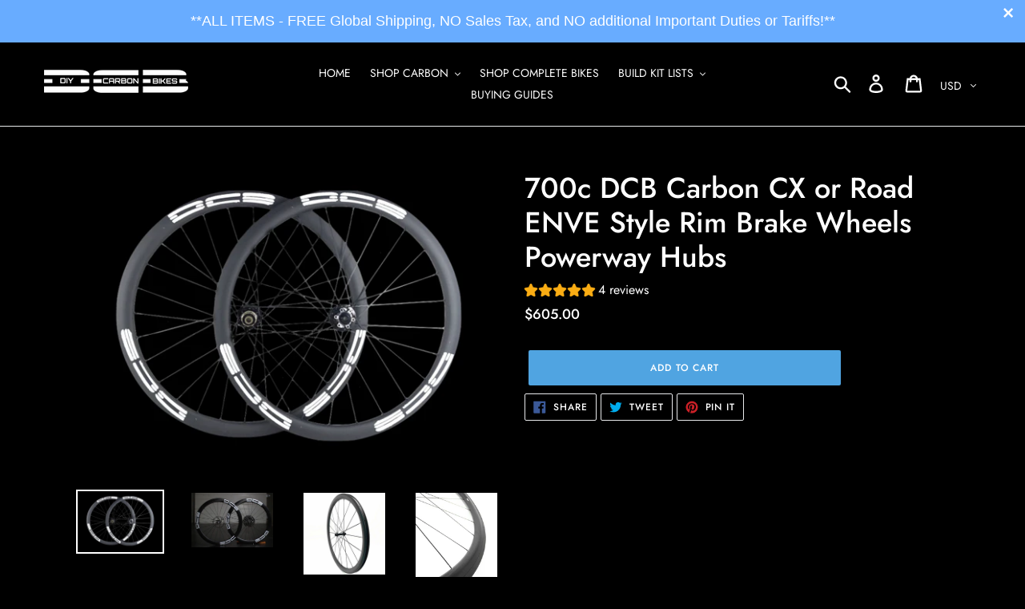

--- FILE ---
content_type: text/html; charset=utf-8
request_url: https://www.diycarbonbikes.com/products/rimbrakewheels
body_size: 32983
content:
<!doctype html>
<!--[if IE 9]> <html class="ie9 no-js" lang="en"> <![endif]-->
<!--[if (gt IE 9)|!(IE)]><!--> <html class="no-js" lang="en"> <!--<![endif]-->

<head>
<!-- "snippets/booster-seo.liquid" was not rendered, the associated app was uninstalled -->
                    



 
  
  <meta charset="utf-8">
  <meta http-equiv="X-UA-Compatible" content="IE=edge,chrome=1">
  <meta name="viewport" content="width=device-width,initial-scale=1">
  <meta name="theme-color" content="#50a4e1">
  <link rel="canonical" href="https://www.diycarbonbikes.com/products/rimbrakewheels"><link rel="shortcut icon" href="//www.diycarbonbikes.com/cdn/shop/files/Blank_7_x_5_in_190900da-d3cf-4887-be89-ac20593030ba_32x32.png?v=1714164863" type="image/png">
<!-- /snippets/social-meta-tags.liquid -->




<meta property="og:site_name" content="DIY Carbon Bikes">
<meta property="og:url" content="https://www.diycarbonbikes.com/products/rimbrakewheels">
<meta property="og:title" content="700c DCB Carbon CX or Road ENVE Style Rim Brake Wheels Powerway Hubs">
<meta property="og:type" content="product">
<meta property="og:description" content="Carbon rim brake wheels, carbon road wheels, carbon bike wheel set, carbon tubeless wheels, tubeless road wheels, carbon road bike wheels, best carbon wheelset, road wheelset, carbon fiber bike wheels, best road bike wheels under 1000, carbon wheelset 700c, best budget road bike wheels, Campagnolo, SRAM XDR, clincher.">

  <meta property="og:price:amount" content="605.00">
  <meta property="og:price:currency" content="USD">

<meta property="og:image" content="http://www.diycarbonbikes.com/cdn/shop/products/Disc_Wheels_c617373a-ba6e-4a8b-b274-da612d3d271c_1200x1200.png?v=1546810864"><meta property="og:image" content="http://www.diycarbonbikes.com/cdn/shop/products/IMG_8699_999bcb1c-c4ad-41f1-b960-a634a926a2ef_1200x1200.JPG?v=1546810864"><meta property="og:image" content="http://www.diycarbonbikes.com/cdn/shop/products/HTB19EXAayjrK1RjSsplq6xHmVXaz_1200x1200.jpeg?v=1546810864">
<meta property="og:image:secure_url" content="https://www.diycarbonbikes.com/cdn/shop/products/Disc_Wheels_c617373a-ba6e-4a8b-b274-da612d3d271c_1200x1200.png?v=1546810864"><meta property="og:image:secure_url" content="https://www.diycarbonbikes.com/cdn/shop/products/IMG_8699_999bcb1c-c4ad-41f1-b960-a634a926a2ef_1200x1200.JPG?v=1546810864"><meta property="og:image:secure_url" content="https://www.diycarbonbikes.com/cdn/shop/products/HTB19EXAayjrK1RjSsplq6xHmVXaz_1200x1200.jpeg?v=1546810864">


<meta name="twitter:card" content="summary_large_image">
<meta name="twitter:title" content="700c DCB Carbon CX or Road ENVE Style Rim Brake Wheels Powerway Hubs">
<meta name="twitter:description" content="Carbon rim brake wheels, carbon road wheels, carbon bike wheel set, carbon tubeless wheels, tubeless road wheels, carbon road bike wheels, best carbon wheelset, road wheelset, carbon fiber bike wheels, best road bike wheels under 1000, carbon wheelset 700c, best budget road bike wheels, Campagnolo, SRAM XDR, clincher.">


  <link href="//www.diycarbonbikes.com/cdn/shop/t/8/assets/theme.scss.css?v=162250504449621021581759259455" rel="stylesheet" type="text/css" media="all" />

  <script>
    var theme = {
      strings: {
        addToCart: "Add to cart",
        soldOut: "Sold out",
        unavailable: "Unavailable",
        regularPrice: "Regular price",
        sale: "Sale",
        showMore: "Show More",
        showLess: "Show Less",
        addressError: "Error looking up that address",
        addressNoResults: "No results for that address",
        addressQueryLimit: "You have exceeded the Google API usage limit. Consider upgrading to a \u003ca href=\"https:\/\/developers.google.com\/maps\/premium\/usage-limits\"\u003ePremium Plan\u003c\/a\u003e.",
        authError: "There was a problem authenticating your Google Maps account.",
        newWindow: "Opens in a new window.",
        external: "Opens external website.",
        newWindowExternal: "Opens external website in a new window."
      },
      moneyFormat: "${{amount}}"
    }

    document.documentElement.className = document.documentElement.className.replace('no-js', 'js');
  </script>

  <!--[if (lte IE 9) ]><script src="//www.diycarbonbikes.com/cdn/shop/t/8/assets/match-media.min.js?v=22265819453975888031560024592" type="text/javascript"></script><![endif]--><!--[if (gt IE 9)|!(IE)]><!--><script src="//www.diycarbonbikes.com/cdn/shop/t/8/assets/lazysizes.js?v=68441465964607740661560024592" async="async"></script><!--<![endif]-->
  <!--[if lte IE 9]><script src="//www.diycarbonbikes.com/cdn/shop/t/8/assets/lazysizes.min.js?9767"></script><![endif]-->

  <!--[if (gt IE 9)|!(IE)]><!--><script src="//www.diycarbonbikes.com/cdn/shop/t/8/assets/vendor.js?v=121857302354663160541560024593" defer="defer"></script><!--<![endif]-->
  <!--[if lte IE 9]><script src="//www.diycarbonbikes.com/cdn/shop/t/8/assets/vendor.js?v=121857302354663160541560024593"></script><![endif]-->

  <!--[if (gt IE 9)|!(IE)]><!--><script src="//www.diycarbonbikes.com/cdn/shop/t/8/assets/theme.js?v=12513799077045517171639415420" defer="defer"></script><!--<![endif]-->
  <!--[if lte IE 9]><script src="//www.diycarbonbikes.com/cdn/shop/t/8/assets/theme.js?v=12513799077045517171639415420"></script><![endif]-->

  <script>window.performance && window.performance.mark && window.performance.mark('shopify.content_for_header.start');</script><meta name="google-site-verification" content="LwG1bTUpv9Go4Za_V0gUkGHzQiF0S18E_jF96Yygbj8">
<meta name="facebook-domain-verification" content="hv6b8j6f21xetvaxkmxohx6cvsbrbn">
<meta id="shopify-digital-wallet" name="shopify-digital-wallet" content="/1270415440/digital_wallets/dialog">
<meta name="shopify-checkout-api-token" content="198b3c72298064deaf6449262461698a">
<meta id="in-context-paypal-metadata" data-shop-id="1270415440" data-venmo-supported="false" data-environment="production" data-locale="en_US" data-paypal-v4="true" data-currency="USD">
<link rel="alternate" hreflang="x-default" href="https://www.diycarbonbikes.com/products/rimbrakewheels">
<link rel="alternate" hreflang="en-CA" href="https://www.diycarbonbikes.com/en-ca/products/rimbrakewheels">
<link rel="alternate" type="application/json+oembed" href="https://www.diycarbonbikes.com/products/rimbrakewheels.oembed">
<script async="async" src="/checkouts/internal/preloads.js?locale=en-US"></script>
<link rel="preconnect" href="https://shop.app" crossorigin="anonymous">
<script async="async" src="https://shop.app/checkouts/internal/preloads.js?locale=en-US&shop_id=1270415440" crossorigin="anonymous"></script>
<script id="apple-pay-shop-capabilities" type="application/json">{"shopId":1270415440,"countryCode":"US","currencyCode":"USD","merchantCapabilities":["supports3DS"],"merchantId":"gid:\/\/shopify\/Shop\/1270415440","merchantName":"DIY Carbon Bikes","requiredBillingContactFields":["postalAddress","email","phone"],"requiredShippingContactFields":["postalAddress","email","phone"],"shippingType":"shipping","supportedNetworks":["visa","masterCard","amex","discover","elo","jcb"],"total":{"type":"pending","label":"DIY Carbon Bikes","amount":"1.00"},"shopifyPaymentsEnabled":true,"supportsSubscriptions":true}</script>
<script id="shopify-features" type="application/json">{"accessToken":"198b3c72298064deaf6449262461698a","betas":["rich-media-storefront-analytics"],"domain":"www.diycarbonbikes.com","predictiveSearch":true,"shopId":1270415440,"locale":"en"}</script>
<script>var Shopify = Shopify || {};
Shopify.shop = "dcb-carbon-bikes.myshopify.com";
Shopify.locale = "en";
Shopify.currency = {"active":"USD","rate":"1.0"};
Shopify.country = "US";
Shopify.theme = {"name":"\"Debut Bold PO May 16\" June08","id":73972711504,"schema_name":"Debut","schema_version":"10.0.1","theme_store_id":796,"role":"main"};
Shopify.theme.handle = "null";
Shopify.theme.style = {"id":null,"handle":null};
Shopify.cdnHost = "www.diycarbonbikes.com/cdn";
Shopify.routes = Shopify.routes || {};
Shopify.routes.root = "/";</script>
<script type="module">!function(o){(o.Shopify=o.Shopify||{}).modules=!0}(window);</script>
<script>!function(o){function n(){var o=[];function n(){o.push(Array.prototype.slice.apply(arguments))}return n.q=o,n}var t=o.Shopify=o.Shopify||{};t.loadFeatures=n(),t.autoloadFeatures=n()}(window);</script>
<script>
  window.ShopifyPay = window.ShopifyPay || {};
  window.ShopifyPay.apiHost = "shop.app\/pay";
  window.ShopifyPay.redirectState = null;
</script>
<script id="shop-js-analytics" type="application/json">{"pageType":"product"}</script>
<script defer="defer" async type="module" src="//www.diycarbonbikes.com/cdn/shopifycloud/shop-js/modules/v2/client.init-shop-cart-sync_COMZFrEa.en.esm.js"></script>
<script defer="defer" async type="module" src="//www.diycarbonbikes.com/cdn/shopifycloud/shop-js/modules/v2/chunk.common_CdXrxk3f.esm.js"></script>
<script type="module">
  await import("//www.diycarbonbikes.com/cdn/shopifycloud/shop-js/modules/v2/client.init-shop-cart-sync_COMZFrEa.en.esm.js");
await import("//www.diycarbonbikes.com/cdn/shopifycloud/shop-js/modules/v2/chunk.common_CdXrxk3f.esm.js");

  window.Shopify.SignInWithShop?.initShopCartSync?.({"fedCMEnabled":true,"windoidEnabled":true});

</script>
<script>
  window.Shopify = window.Shopify || {};
  if (!window.Shopify.featureAssets) window.Shopify.featureAssets = {};
  window.Shopify.featureAssets['shop-js'] = {"shop-cart-sync":["modules/v2/client.shop-cart-sync_CRSPkpKa.en.esm.js","modules/v2/chunk.common_CdXrxk3f.esm.js"],"init-fed-cm":["modules/v2/client.init-fed-cm_DO1JVZ96.en.esm.js","modules/v2/chunk.common_CdXrxk3f.esm.js"],"init-windoid":["modules/v2/client.init-windoid_hXardXh0.en.esm.js","modules/v2/chunk.common_CdXrxk3f.esm.js"],"init-shop-email-lookup-coordinator":["modules/v2/client.init-shop-email-lookup-coordinator_jpxQlUsx.en.esm.js","modules/v2/chunk.common_CdXrxk3f.esm.js"],"shop-toast-manager":["modules/v2/client.shop-toast-manager_C-K0q6-t.en.esm.js","modules/v2/chunk.common_CdXrxk3f.esm.js"],"shop-button":["modules/v2/client.shop-button_B6dBoDg5.en.esm.js","modules/v2/chunk.common_CdXrxk3f.esm.js"],"shop-login-button":["modules/v2/client.shop-login-button_BHRMsoBb.en.esm.js","modules/v2/chunk.common_CdXrxk3f.esm.js","modules/v2/chunk.modal_C89cmTvN.esm.js"],"shop-cash-offers":["modules/v2/client.shop-cash-offers_p6Pw3nax.en.esm.js","modules/v2/chunk.common_CdXrxk3f.esm.js","modules/v2/chunk.modal_C89cmTvN.esm.js"],"avatar":["modules/v2/client.avatar_BTnouDA3.en.esm.js"],"init-shop-cart-sync":["modules/v2/client.init-shop-cart-sync_COMZFrEa.en.esm.js","modules/v2/chunk.common_CdXrxk3f.esm.js"],"init-shop-for-new-customer-accounts":["modules/v2/client.init-shop-for-new-customer-accounts_BNQiNx4m.en.esm.js","modules/v2/client.shop-login-button_BHRMsoBb.en.esm.js","modules/v2/chunk.common_CdXrxk3f.esm.js","modules/v2/chunk.modal_C89cmTvN.esm.js"],"pay-button":["modules/v2/client.pay-button_CRuQ9trT.en.esm.js","modules/v2/chunk.common_CdXrxk3f.esm.js"],"init-customer-accounts-sign-up":["modules/v2/client.init-customer-accounts-sign-up_Q1yheB3t.en.esm.js","modules/v2/client.shop-login-button_BHRMsoBb.en.esm.js","modules/v2/chunk.common_CdXrxk3f.esm.js","modules/v2/chunk.modal_C89cmTvN.esm.js"],"checkout-modal":["modules/v2/client.checkout-modal_DtXVhFgQ.en.esm.js","modules/v2/chunk.common_CdXrxk3f.esm.js","modules/v2/chunk.modal_C89cmTvN.esm.js"],"init-customer-accounts":["modules/v2/client.init-customer-accounts_B5rMd0lj.en.esm.js","modules/v2/client.shop-login-button_BHRMsoBb.en.esm.js","modules/v2/chunk.common_CdXrxk3f.esm.js","modules/v2/chunk.modal_C89cmTvN.esm.js"],"lead-capture":["modules/v2/client.lead-capture_CmGCXBh3.en.esm.js","modules/v2/chunk.common_CdXrxk3f.esm.js","modules/v2/chunk.modal_C89cmTvN.esm.js"],"shop-follow-button":["modules/v2/client.shop-follow-button_CV5C02lv.en.esm.js","modules/v2/chunk.common_CdXrxk3f.esm.js","modules/v2/chunk.modal_C89cmTvN.esm.js"],"shop-login":["modules/v2/client.shop-login_Bz_Zm_XZ.en.esm.js","modules/v2/chunk.common_CdXrxk3f.esm.js","modules/v2/chunk.modal_C89cmTvN.esm.js"],"payment-terms":["modules/v2/client.payment-terms_D7XnU2ez.en.esm.js","modules/v2/chunk.common_CdXrxk3f.esm.js","modules/v2/chunk.modal_C89cmTvN.esm.js"]};
</script>
<script>(function() {
  var isLoaded = false;
  function asyncLoad() {
    if (isLoaded) return;
    isLoaded = true;
    var urls = ["\/\/code.tidio.co\/bedbat1eaj7ctusdugjy8jv9baovwhpj.js?shop=dcb-carbon-bikes.myshopify.com","\/\/www.powr.io\/powr.js?powr-token=dcb-carbon-bikes.myshopify.com\u0026external-type=shopify\u0026shop=dcb-carbon-bikes.myshopify.com","https:\/\/tools.luckyorange.com\/core\/lo.js?site-id=d5082f78\u0026shop=dcb-carbon-bikes.myshopify.com","\/\/cdn.shopify.com\/proxy\/09e912fc4afb29cf5a882f88e78cb118668c93708f56efc9cca56fbb07002e49\/static.cdn.printful.com\/static\/js\/external\/shopify-product-customizer.js?v=0.28\u0026shop=dcb-carbon-bikes.myshopify.com\u0026sp-cache-control=cHVibGljLCBtYXgtYWdlPTkwMA","https:\/\/cdn.nfcube.com\/instafeed-2d50133a1f17eeb6f5932b5b447bcb87.js?shop=dcb-carbon-bikes.myshopify.com","https:\/\/na.shgcdn3.com\/pixel-collector.js?shop=dcb-carbon-bikes.myshopify.com"];
    for (var i = 0; i < urls.length; i++) {
      var s = document.createElement('script');
      s.type = 'text/javascript';
      s.async = true;
      s.src = urls[i];
      var x = document.getElementsByTagName('script')[0];
      x.parentNode.insertBefore(s, x);
    }
  };
  if(window.attachEvent) {
    window.attachEvent('onload', asyncLoad);
  } else {
    window.addEventListener('load', asyncLoad, false);
  }
})();</script>
<script id="__st">var __st={"a":1270415440,"offset":-18000,"reqid":"7ffb36e5-1713-4775-ae84-7ff7400deb5f-1763395243","pageurl":"www.diycarbonbikes.com\/products\/rimbrakewheels","u":"cfbb40d1a98a","p":"product","rtyp":"product","rid":2408484241488};</script>
<script>window.ShopifyPaypalV4VisibilityTracking = true;</script>
<script id="captcha-bootstrap">!function(){'use strict';const t='contact',e='account',n='new_comment',o=[[t,t],['blogs',n],['comments',n],[t,'customer']],c=[[e,'customer_login'],[e,'guest_login'],[e,'recover_customer_password'],[e,'create_customer']],r=t=>t.map((([t,e])=>`form[action*='/${t}']:not([data-nocaptcha='true']) input[name='form_type'][value='${e}']`)).join(','),a=t=>()=>t?[...document.querySelectorAll(t)].map((t=>t.form)):[];function s(){const t=[...o],e=r(t);return a(e)}const i='password',u='form_key',d=['recaptcha-v3-token','g-recaptcha-response','h-captcha-response',i],f=()=>{try{return window.sessionStorage}catch{return}},m='__shopify_v',_=t=>t.elements[u];function p(t,e,n=!1){try{const o=window.sessionStorage,c=JSON.parse(o.getItem(e)),{data:r}=function(t){const{data:e,action:n}=t;return t[m]||n?{data:e,action:n}:{data:t,action:n}}(c);for(const[e,n]of Object.entries(r))t.elements[e]&&(t.elements[e].value=n);n&&o.removeItem(e)}catch(o){console.error('form repopulation failed',{error:o})}}const l='form_type',E='cptcha';function T(t){t.dataset[E]=!0}const w=window,h=w.document,L='Shopify',v='ce_forms',y='captcha';let A=!1;((t,e)=>{const n=(g='f06e6c50-85a8-45c8-87d0-21a2b65856fe',I='https://cdn.shopify.com/shopifycloud/storefront-forms-hcaptcha/ce_storefront_forms_captcha_hcaptcha.v1.5.2.iife.js',D={infoText:'Protected by hCaptcha',privacyText:'Privacy',termsText:'Terms'},(t,e,n)=>{const o=w[L][v],c=o.bindForm;if(c)return c(t,g,e,D).then(n);var r;o.q.push([[t,g,e,D],n]),r=I,A||(h.body.append(Object.assign(h.createElement('script'),{id:'captcha-provider',async:!0,src:r})),A=!0)});var g,I,D;w[L]=w[L]||{},w[L][v]=w[L][v]||{},w[L][v].q=[],w[L][y]=w[L][y]||{},w[L][y].protect=function(t,e){n(t,void 0,e),T(t)},Object.freeze(w[L][y]),function(t,e,n,w,h,L){const[v,y,A,g]=function(t,e,n){const i=e?o:[],u=t?c:[],d=[...i,...u],f=r(d),m=r(i),_=r(d.filter((([t,e])=>n.includes(e))));return[a(f),a(m),a(_),s()]}(w,h,L),I=t=>{const e=t.target;return e instanceof HTMLFormElement?e:e&&e.form},D=t=>v().includes(t);t.addEventListener('submit',(t=>{const e=I(t);if(!e)return;const n=D(e)&&!e.dataset.hcaptchaBound&&!e.dataset.recaptchaBound,o=_(e),c=g().includes(e)&&(!o||!o.value);(n||c)&&t.preventDefault(),c&&!n&&(function(t){try{if(!f())return;!function(t){const e=f();if(!e)return;const n=_(t);if(!n)return;const o=n.value;o&&e.removeItem(o)}(t);const e=Array.from(Array(32),(()=>Math.random().toString(36)[2])).join('');!function(t,e){_(t)||t.append(Object.assign(document.createElement('input'),{type:'hidden',name:u})),t.elements[u].value=e}(t,e),function(t,e){const n=f();if(!n)return;const o=[...t.querySelectorAll(`input[type='${i}']`)].map((({name:t})=>t)),c=[...d,...o],r={};for(const[a,s]of new FormData(t).entries())c.includes(a)||(r[a]=s);n.setItem(e,JSON.stringify({[m]:1,action:t.action,data:r}))}(t,e)}catch(e){console.error('failed to persist form',e)}}(e),e.submit())}));const S=(t,e)=>{t&&!t.dataset[E]&&(n(t,e.some((e=>e===t))),T(t))};for(const o of['focusin','change'])t.addEventListener(o,(t=>{const e=I(t);D(e)&&S(e,y())}));const B=e.get('form_key'),M=e.get(l),P=B&&M;t.addEventListener('DOMContentLoaded',(()=>{const t=y();if(P)for(const e of t)e.elements[l].value===M&&p(e,B);[...new Set([...A(),...v().filter((t=>'true'===t.dataset.shopifyCaptcha))])].forEach((e=>S(e,t)))}))}(h,new URLSearchParams(w.location.search),n,t,e,['guest_login'])})(!0,!0)}();</script>
<script integrity="sha256-52AcMU7V7pcBOXWImdc/TAGTFKeNjmkeM1Pvks/DTgc=" data-source-attribution="shopify.loadfeatures" defer="defer" src="//www.diycarbonbikes.com/cdn/shopifycloud/storefront/assets/storefront/load_feature-81c60534.js" crossorigin="anonymous"></script>
<script crossorigin="anonymous" defer="defer" src="//www.diycarbonbikes.com/cdn/shopifycloud/storefront/assets/shopify_pay/storefront-65b4c6d7.js?v=20250812"></script>
<script data-source-attribution="shopify.dynamic_checkout.dynamic.init">var Shopify=Shopify||{};Shopify.PaymentButton=Shopify.PaymentButton||{isStorefrontPortableWallets:!0,init:function(){window.Shopify.PaymentButton.init=function(){};var t=document.createElement("script");t.src="https://www.diycarbonbikes.com/cdn/shopifycloud/portable-wallets/latest/portable-wallets.en.js",t.type="module",document.head.appendChild(t)}};
</script>
<script data-source-attribution="shopify.dynamic_checkout.buyer_consent">
  function portableWalletsHideBuyerConsent(e){var t=document.getElementById("shopify-buyer-consent"),n=document.getElementById("shopify-subscription-policy-button");t&&n&&(t.classList.add("hidden"),t.setAttribute("aria-hidden","true"),n.removeEventListener("click",e))}function portableWalletsShowBuyerConsent(e){var t=document.getElementById("shopify-buyer-consent"),n=document.getElementById("shopify-subscription-policy-button");t&&n&&(t.classList.remove("hidden"),t.removeAttribute("aria-hidden"),n.addEventListener("click",e))}window.Shopify?.PaymentButton&&(window.Shopify.PaymentButton.hideBuyerConsent=portableWalletsHideBuyerConsent,window.Shopify.PaymentButton.showBuyerConsent=portableWalletsShowBuyerConsent);
</script>
<script data-source-attribution="shopify.dynamic_checkout.cart.bootstrap">document.addEventListener("DOMContentLoaded",(function(){function t(){return document.querySelector("shopify-accelerated-checkout-cart, shopify-accelerated-checkout")}if(t())Shopify.PaymentButton.init();else{new MutationObserver((function(e,n){t()&&(Shopify.PaymentButton.init(),n.disconnect())})).observe(document.body,{childList:!0,subtree:!0})}}));
</script>
<link id="shopify-accelerated-checkout-styles" rel="stylesheet" media="screen" href="https://www.diycarbonbikes.com/cdn/shopifycloud/portable-wallets/latest/accelerated-checkout-backwards-compat.css" crossorigin="anonymous">
<style id="shopify-accelerated-checkout-cart">
        #shopify-buyer-consent {
  margin-top: 1em;
  display: inline-block;
  width: 100%;
}

#shopify-buyer-consent.hidden {
  display: none;
}

#shopify-subscription-policy-button {
  background: none;
  border: none;
  padding: 0;
  text-decoration: underline;
  font-size: inherit;
  cursor: pointer;
}

#shopify-subscription-policy-button::before {
  box-shadow: none;
}

      </style>

<script>window.performance && window.performance.mark && window.performance.mark('shopify.content_for_header.end');</script>

<script>
    window.BOLD = window.BOLD || {};
    window.BOLD.options = {settings: {v1_variant_mode : true, hybrid_fix_auto_insert_inputs: true}};
</script>
<script>window.BOLD = window.BOLD || {};
    window.BOLD.common = window.BOLD.common || {};
    window.BOLD.common.Shopify = window.BOLD.common.Shopify || {};
    window.BOLD.common.Shopify.shop = {
      domain: 'www.diycarbonbikes.com',
      permanent_domain: 'dcb-carbon-bikes.myshopify.com',
      url: 'https://www.diycarbonbikes.com',
      secure_url: 'https://www.diycarbonbikes.com',
      money_format: "${{amount}}",
      currency: "USD"
    };
    window.BOLD.common.Shopify.customer = {
      id: null,
      tags: null,
    };
    window.BOLD.common.Shopify.cart = {"note":null,"attributes":{},"original_total_price":0,"total_price":0,"total_discount":0,"total_weight":0.0,"item_count":0,"items":[],"requires_shipping":false,"currency":"USD","items_subtotal_price":0,"cart_level_discount_applications":[],"checkout_charge_amount":0};
    window.BOLD.common.template = 'product';window.BOLD.common.Shopify.formatMoney = function(money, format) {
        function n(t, e) {
            return "undefined" == typeof t ? e : t
        }
        function r(t, e, r, i) {
            if (e = n(e, 2),
                r = n(r, ","),
                i = n(i, "."),
            isNaN(t) || null == t)
                return 0;
            t = (t / 100).toFixed(e);
            var o = t.split(".")
                , a = o[0].replace(/(\d)(?=(\d\d\d)+(?!\d))/g, "$1" + r)
                , s = o[1] ? i + o[1] : "";
            return a + s
        }
        "string" == typeof money && (money = money.replace(".", ""));
        var i = ""
            , o = /\{\{\s*(\w+)\s*\}\}/
            , a = format || window.BOLD.common.Shopify.shop.money_format || window.Shopify.money_format || "$ {{ amount }}";
        switch (a.match(o)[1]) {
            case "amount":
                i = r(money, 2, ",", ".");
                break;
            case "amount_no_decimals":
                i = r(money, 0, ",", ".");
                break;
            case "amount_with_comma_separator":
                i = r(money, 2, ".", ",");
                break;
            case "amount_no_decimals_with_comma_separator":
                i = r(money, 0, ".", ",");
                break;
            case "amount_with_space_separator":
                i = r(money, 2, " ", ",");
                break;
            case "amount_no_decimals_with_space_separator":
                i = r(money, 0, " ", ",");
                break;
            case "amount_with_apostrophe_separator":
                i = r(money, 2, "'", ".");
                break;
        }
        return a.replace(o, i);
    };
    window.BOLD.common.Shopify.saveProduct = function (handle, product) {
      if (typeof handle === 'string' && typeof window.BOLD.common.Shopify.products[handle] === 'undefined') {
        if (typeof product === 'number') {
          window.BOLD.common.Shopify.handles[product] = handle;
          product = { id: product };
        }
        window.BOLD.common.Shopify.products[handle] = product;
      }
    };
    window.BOLD.common.Shopify.saveVariant = function (variant_id, variant) {
      if (typeof variant_id === 'number' && typeof window.BOLD.common.Shopify.variants[variant_id] === 'undefined') {
        window.BOLD.common.Shopify.variants[variant_id] = variant;
      }
    };window.BOLD.common.Shopify.products = window.BOLD.common.Shopify.products || {};
    window.BOLD.common.Shopify.variants = window.BOLD.common.Shopify.variants || {};
    window.BOLD.common.Shopify.handles = window.BOLD.common.Shopify.handles || {};window.BOLD.common.Shopify.handle = "rimbrakewheels"
window.BOLD.common.Shopify.saveProduct("rimbrakewheels", 2408484241488);window.BOLD.common.Shopify.saveVariant(32692541554768, { product_id: 2408484241488, product_handle: "rimbrakewheels", price: 60500, group_id: '', csp_metafield: {}});window.BOLD.apps_installed = {"Product Options":2} || {};window.BOLD.common.Shopify.metafields = window.BOLD.common.Shopify.metafields || {};window.BOLD.common.Shopify.metafields["bold_rp"] = {};window.BOLD.common.Shopify.metafields["bold_csp_defaults"] = {};window.BOLD.common.cacheParams = window.BOLD.common.cacheParams || {};
    window.BOLD.common.cacheParams.options = 1667931878;
</script>

<script>
    window.BOLD.common.cacheParams.options = 1762849325;
</script>
<link href="//www.diycarbonbikes.com/cdn/shop/t/8/assets/bold-options.css?v=5128880001830471041560212743" rel="stylesheet" type="text/css" media="all" />
<script defer src="https://options.shopapps.site/js/options.js"></script><script>
          var currentScript = document.currentScript || document.scripts[document.scripts.length - 1];
          var boldVariantIds =[32692541554768];
          var boldProductHandle ="rimbrakewheels";
          var BOLD = BOLD || {};
          BOLD.products = BOLD.products || {};
          BOLD.variant_lookup = BOLD.variant_lookup || {};
          if (window.BOLD && !BOLD.common) {
              BOLD.common = BOLD.common || {};
              BOLD.common.Shopify = BOLD.common.Shopify || {};
              window.BOLD.common.Shopify.products = window.BOLD.common.Shopify.products || {};
              window.BOLD.common.Shopify.variants = window.BOLD.common.Shopify.variants || {};
              window.BOLD.common.Shopify.handles = window.BOLD.common.Shopify.handles || {};
              window.BOLD.common.Shopify.saveProduct = function (handle, product) {
                  if (typeof handle === 'string' && typeof window.BOLD.common.Shopify.products[handle] === 'undefined') {
                      if (typeof product === 'number') {
                          window.BOLD.common.Shopify.handles[product] = handle;
                          product = { id: product };
                      }
                      window.BOLD.common.Shopify.products[handle] = product;
                  }
              };
              window.BOLD.common.Shopify.saveVariant = function (variant_id, variant) {
                  if (typeof variant_id === 'number' && typeof window.BOLD.common.Shopify.variants[variant_id] === 'undefined') {
                      window.BOLD.common.Shopify.variants[variant_id] = variant;
                  }
              };
          }

          for (var boldIndex = 0; boldIndex < boldVariantIds.length; boldIndex = boldIndex + 1) {
            BOLD.variant_lookup[boldVariantIds[boldIndex]] = boldProductHandle;
          }

          BOLD.products[boldProductHandle] ={
    "id":2408484241488,
    "title":"700c DCB Carbon CX or Road ENVE Style Rim Brake Wheels Powerway Hubs","handle":"rimbrakewheels",
    "description":"\u003cp\u003eLooking for a quality set of the lightest and fastest wheels in the market for your Cyclocross Road Rim Brakes bike at an affordable price? These are the wheels for you!\u003c\/p\u003e\n\u003cp\u003eThe \u003cstrong\u003eDCB Carbon CX or Road Rim Brake Wheels with Powerway hubs \u003c\/strong\u003eare quality, affordable, light, stiff, and strong wheels!\u003c\/p\u003e\n\u003cp\u003eAnd, with our new latest ENVE style brake track, which has texture molded into the surface, you can trust that the brake surface will provide exceptional power and control in both dry and wet conditions.\u003c\/p\u003e\n\u003cp\u003eThere are four rims with different depth, 50mm deep, 45mm deep, 38mm deep, and 25mm deep to fit your needs to aero and\/or light weight\u003cbr\u003e\u003cbr\u003ePrice is for FULL WHEELSET and FREE GLOBAL SHIPPING!\u003c\/p\u003e\n\u003cp\u003e\u003cstrong\u003e\u003cspan style=\"text-decoration: underline;\"\u003eModel Specs:\u003c\/span\u003e\u003c\/strong\u003e\u003c\/p\u003e\n\u003cp\u003e\u003cstrong\u003eTIRE SIZE:\u003c\/strong\u003e 700C\u003c\/p\u003e\n\u003cp\u003e\u003cstrong\u003eRIMS:\u003c\/strong\u003e 100% High-Quality Full Toray T800\/T1000 Carbon Fiber, Tubeless, Hooked for higher pressures, 20\/24h.\u003c\/p\u003e\n\u003cp\u003e\u003cstrong\u003eRIM WIDTH:\u003c\/strong\u003e 25mm external, 18mm internal good for narrow as 23c and as wide as 40c.\u003c\/p\u003e\n\u003cp\u003e\u003cstrong\u003eHUBS:\u003c\/strong\u003e Novatec Power R13 Ultralight Hubs, for rim brakes.\u003c\/p\u003e\n\u003cp\u003e\u003cstrong\u003eHUB SPACING:\u003c\/strong\u003e 9x100\/9x135 QR, 12x100, 12x142, OR 15x100\/12x142 TA, other spacings available if needed.  \u003c\/p\u003e\n\u003cp\u003e\u003cstrong\u003eSPOKES: \u003c\/strong\u003e\u003cspan\u003ePillar\u003c\/span\u003e X-TRA Bladed Aero Ultralight 1420 Spokes, or Pillar 1423 Ultra Aero Spokes. \u003c\/p\u003e\n\u003cp\u003e\u003cstrong\u003eCASSETTE DRIVER:\u003c\/strong\u003e Shimano HG (Shimano 10-11, Sram 10), Shimano 11 Speed Road.\u003c\/p\u003e\n\u003cmeta charset=\"utf-8\"\u003e\n\u003cp\u003e\u003cstrong\u003eFINISH: \u003c\/strong\u003eUD Matte (Standard), UD Glossy, 3K Matte, 3K Glossy, 12K Matte, 12K Glossy \u003cspan\u003e(Select customization in cart\/checkout notes) \u003c\/span\u003e\u003c\/p\u003e\n\u003cp\u003e\u003cstrong\u003eNIPPLES:\u003c\/strong\u003e Alu black (Standard) Silver, red, gold, blue, green - (Select customization in cart\/checkout notes) \u003c\/p\u003e\n\u003cp\u003e\u003cstrong\u003eDCB DECALS:\u003c\/strong\u003e No decals (Standard), or add stealth, white, silver\/gray, red, yellow, orange, blue, green, purple decals (Select customization in cart\/checkout notes) \u003c\/p\u003e\n\u003cp\u003e \u003c\/p\u003e\n\u003cp\u003e\u003cspan style=\"text-decoration: underline;\"\u003e\u003cstrong\u003eWEIGHT AND RIMS:\u003c\/strong\u003e\u003c\/span\u003e\u003c\/p\u003e\n\u003cmeta charset=\"utf-8\"\u003e\n\u003cp\u003e\u003cem\u003eBased on Depth, Width, Profile, Hub, Spokes.\u003c\/em\u003e\u003c\/p\u003e\n\u003cmeta charset=\"utf-8\"\u003e\n\u003cp class=\"p1\"\u003e38mm deep, 25mm wide, Symmetrical, Notatec 412, 1420 - 1390g \u003c\/p\u003e\n\u003cp class=\"p1\"\u003e45mm deep, 25mm wide, Symmetrical, Novatec 412, 1420 - 1420g \u003c\/p\u003e\n\u003cp class=\"p1\"\u003e50mm deep, 25mm wide, Symmetrical, Novatec 412, 1420 - 1480g \u003c\/p\u003e\n\u003cp class=\"p2\"\u003ePillar 1423 spokes +100g\u003c\/p\u003e\n\u003cp class=\"p2\"\u003e \u003c\/p\u003e\n\u003cp\u003e\u003cstrong\u003eWarranty:\u003c\/strong\u003e Two years full warranty and three-year wholesale crash replacement.\u003c\/p\u003e\n\u003cp\u003e\u003cstrong\u003eShipping:\u003c\/strong\u003e\u003cspan\u003e \u003c\/span\u003eWheels are handbuilt in 7-15 days, then generally ship to arrive in 7-15 days. To see the most detailed and updated information about processing and shipment, please refer to our Shipping and Returns page at the bottom of the site under Support.\u003c\/p\u003e",
    "published_at":"2018-11-12T23:19:17",
    "created_at":"2019-01-06T11:50:27",
    "vendor":"DIY Carbon Bikes",
    "type":"",
    "tags":["Novatec Hubs","Pillar 1420 Spokes","Ultralight Rims"],
    "price":60500,
    "price_min":60500,
    "price_max":60500,
    "price_varies":false,
    "compare_at_price":null,
    "compare_at_price_min":0,
    "compare_at_price_max":0,
    "compare_at_price_varies":false,
    "all_variant_ids":[32692541554768],
    "variants":[{"id":32692541554768,"title":"Default Title","option1":"Default Title","option2":null,"option3":null,"sku":"21382276-ud-glossy-216","requires_shipping":true,"taxable":false,"featured_image":null,"available":true,"name":"700c DCB Carbon CX or Road ENVE Style Rim Brake Wheels Powerway Hubs","public_title":null,"options":["Default Title"],"price":60500,"weight":0,"compare_at_price":null,"inventory_management":"shopify","barcode":"","requires_selling_plan":false,"selling_plan_allocations":[]}],
    "available":null,"images":["\/\/www.diycarbonbikes.com\/cdn\/shop\/products\/Disc_Wheels_c617373a-ba6e-4a8b-b274-da612d3d271c.png?v=1546810864","\/\/www.diycarbonbikes.com\/cdn\/shop\/products\/IMG_8699_999bcb1c-c4ad-41f1-b960-a634a926a2ef.JPG?v=1546810864","\/\/www.diycarbonbikes.com\/cdn\/shop\/products\/HTB19EXAayjrK1RjSsplq6xHmVXaz.jpeg?v=1546810864","\/\/www.diycarbonbikes.com\/cdn\/shop\/products\/HTB1kiTJXEjrK1RkHFNRq6ySvpXa1.jpg?v=1546810864","\/\/www.diycarbonbikes.com\/cdn\/shop\/products\/HTB1DRNAaDHuK1RkSndVq6xVwpXan.jpeg?v=1546810864","\/\/www.diycarbonbikes.com\/cdn\/shop\/products\/HTB1kklEasrrK1Rjy1zeq6xalFXa5.jpeg?v=1546810864","\/\/www.diycarbonbikes.com\/cdn\/shop\/products\/HTB1NBFAaDjxK1Rjy0Fnq6yBaFXaE.jpeg?v=1546810864","\/\/www.diycarbonbikes.com\/cdn\/shop\/products\/HTB1w.RxaEvrK1RjSszfq6xJNVXa0.jpeg?v=1546810864","\/\/www.diycarbonbikes.com\/cdn\/shop\/products\/Screen_Shot_2018-12-22_at_10.16.26_PM_45bc4b5d-2f34-4bce-91b4-59c6133edad2.png?v=1546810864","\/\/www.diycarbonbikes.com\/cdn\/shop\/products\/frame_decal_assortment_4183b85c-3085-40d9-8727-b46a94fd3df0.png?v=1546810864","\/\/www.diycarbonbikes.com\/cdn\/shop\/products\/Screen_Shot_2018-12-21_at_5.07.03_PM_cae3d47d-257a-4a6a-b489-6d47d18b37f3.png?v=1546810864","\/\/www.diycarbonbikes.com\/cdn\/shop\/products\/Screen_Shot_2018-12-21_at_5.07.27_PM_0ee2ebb8-cbd6-4441-9623-efec53d3abd6.png?v=1546810864"],"featured_image":"\/\/www.diycarbonbikes.com\/cdn\/shop\/products\/Disc_Wheels_c617373a-ba6e-4a8b-b274-da612d3d271c.png?v=1546810864",
    "options":["Title"],
    "url":"\/products\/rimbrakewheels"};var boldCSPMetafields = {};
          var boldTempProduct ={"id":2408484241488,"title":"700c DCB Carbon CX or Road ENVE Style Rim Brake Wheels Powerway Hubs","handle":"rimbrakewheels","description":"\u003cp\u003eLooking for a quality set of the lightest and fastest wheels in the market for your Cyclocross Road Rim Brakes bike at an affordable price? These are the wheels for you!\u003c\/p\u003e\n\u003cp\u003eThe \u003cstrong\u003eDCB Carbon CX or Road Rim Brake Wheels with Powerway hubs \u003c\/strong\u003eare quality, affordable, light, stiff, and strong wheels!\u003c\/p\u003e\n\u003cp\u003eAnd, with our new latest ENVE style brake track, which has texture molded into the surface, you can trust that the brake surface will provide exceptional power and control in both dry and wet conditions.\u003c\/p\u003e\n\u003cp\u003eThere are four rims with different depth, 50mm deep, 45mm deep, 38mm deep, and 25mm deep to fit your needs to aero and\/or light weight\u003cbr\u003e\u003cbr\u003ePrice is for FULL WHEELSET and FREE GLOBAL SHIPPING!\u003c\/p\u003e\n\u003cp\u003e\u003cstrong\u003e\u003cspan style=\"text-decoration: underline;\"\u003eModel Specs:\u003c\/span\u003e\u003c\/strong\u003e\u003c\/p\u003e\n\u003cp\u003e\u003cstrong\u003eTIRE SIZE:\u003c\/strong\u003e 700C\u003c\/p\u003e\n\u003cp\u003e\u003cstrong\u003eRIMS:\u003c\/strong\u003e 100% High-Quality Full Toray T800\/T1000 Carbon Fiber, Tubeless, Hooked for higher pressures, 20\/24h.\u003c\/p\u003e\n\u003cp\u003e\u003cstrong\u003eRIM WIDTH:\u003c\/strong\u003e 25mm external, 18mm internal good for narrow as 23c and as wide as 40c.\u003c\/p\u003e\n\u003cp\u003e\u003cstrong\u003eHUBS:\u003c\/strong\u003e Novatec Power R13 Ultralight Hubs, for rim brakes.\u003c\/p\u003e\n\u003cp\u003e\u003cstrong\u003eHUB SPACING:\u003c\/strong\u003e 9x100\/9x135 QR, 12x100, 12x142, OR 15x100\/12x142 TA, other spacings available if needed.  \u003c\/p\u003e\n\u003cp\u003e\u003cstrong\u003eSPOKES: \u003c\/strong\u003e\u003cspan\u003ePillar\u003c\/span\u003e X-TRA Bladed Aero Ultralight 1420 Spokes, or Pillar 1423 Ultra Aero Spokes. \u003c\/p\u003e\n\u003cp\u003e\u003cstrong\u003eCASSETTE DRIVER:\u003c\/strong\u003e Shimano HG (Shimano 10-11, Sram 10), Shimano 11 Speed Road.\u003c\/p\u003e\n\u003cmeta charset=\"utf-8\"\u003e\n\u003cp\u003e\u003cstrong\u003eFINISH: \u003c\/strong\u003eUD Matte (Standard), UD Glossy, 3K Matte, 3K Glossy, 12K Matte, 12K Glossy \u003cspan\u003e(Select customization in cart\/checkout notes) \u003c\/span\u003e\u003c\/p\u003e\n\u003cp\u003e\u003cstrong\u003eNIPPLES:\u003c\/strong\u003e Alu black (Standard) Silver, red, gold, blue, green - (Select customization in cart\/checkout notes) \u003c\/p\u003e\n\u003cp\u003e\u003cstrong\u003eDCB DECALS:\u003c\/strong\u003e No decals (Standard), or add stealth, white, silver\/gray, red, yellow, orange, blue, green, purple decals (Select customization in cart\/checkout notes) \u003c\/p\u003e\n\u003cp\u003e \u003c\/p\u003e\n\u003cp\u003e\u003cspan style=\"text-decoration: underline;\"\u003e\u003cstrong\u003eWEIGHT AND RIMS:\u003c\/strong\u003e\u003c\/span\u003e\u003c\/p\u003e\n\u003cmeta charset=\"utf-8\"\u003e\n\u003cp\u003e\u003cem\u003eBased on Depth, Width, Profile, Hub, Spokes.\u003c\/em\u003e\u003c\/p\u003e\n\u003cmeta charset=\"utf-8\"\u003e\n\u003cp class=\"p1\"\u003e38mm deep, 25mm wide, Symmetrical, Notatec 412, 1420 - 1390g \u003c\/p\u003e\n\u003cp class=\"p1\"\u003e45mm deep, 25mm wide, Symmetrical, Novatec 412, 1420 - 1420g \u003c\/p\u003e\n\u003cp class=\"p1\"\u003e50mm deep, 25mm wide, Symmetrical, Novatec 412, 1420 - 1480g \u003c\/p\u003e\n\u003cp class=\"p2\"\u003ePillar 1423 spokes +100g\u003c\/p\u003e\n\u003cp class=\"p2\"\u003e \u003c\/p\u003e\n\u003cp\u003e\u003cstrong\u003eWarranty:\u003c\/strong\u003e Two years full warranty and three-year wholesale crash replacement.\u003c\/p\u003e\n\u003cp\u003e\u003cstrong\u003eShipping:\u003c\/strong\u003e\u003cspan\u003e \u003c\/span\u003eWheels are handbuilt in 7-15 days, then generally ship to arrive in 7-15 days. To see the most detailed and updated information about processing and shipment, please refer to our Shipping and Returns page at the bottom of the site under Support.\u003c\/p\u003e","published_at":"2018-11-12T23:19:17-05:00","created_at":"2019-01-06T11:50:27-05:00","vendor":"DIY Carbon Bikes","type":"","tags":["Novatec Hubs","Pillar 1420 Spokes","Ultralight Rims"],"price":60500,"price_min":60500,"price_max":60500,"available":true,"price_varies":false,"compare_at_price":null,"compare_at_price_min":0,"compare_at_price_max":0,"compare_at_price_varies":false,"variants":[{"id":32692541554768,"title":"Default Title","option1":"Default Title","option2":null,"option3":null,"sku":"21382276-ud-glossy-216","requires_shipping":true,"taxable":false,"featured_image":null,"available":true,"name":"700c DCB Carbon CX or Road ENVE Style Rim Brake Wheels Powerway Hubs","public_title":null,"options":["Default Title"],"price":60500,"weight":0,"compare_at_price":null,"inventory_management":"shopify","barcode":"","requires_selling_plan":false,"selling_plan_allocations":[]}],"images":["\/\/www.diycarbonbikes.com\/cdn\/shop\/products\/Disc_Wheels_c617373a-ba6e-4a8b-b274-da612d3d271c.png?v=1546810864","\/\/www.diycarbonbikes.com\/cdn\/shop\/products\/IMG_8699_999bcb1c-c4ad-41f1-b960-a634a926a2ef.JPG?v=1546810864","\/\/www.diycarbonbikes.com\/cdn\/shop\/products\/HTB19EXAayjrK1RjSsplq6xHmVXaz.jpeg?v=1546810864","\/\/www.diycarbonbikes.com\/cdn\/shop\/products\/HTB1kiTJXEjrK1RkHFNRq6ySvpXa1.jpg?v=1546810864","\/\/www.diycarbonbikes.com\/cdn\/shop\/products\/HTB1DRNAaDHuK1RkSndVq6xVwpXan.jpeg?v=1546810864","\/\/www.diycarbonbikes.com\/cdn\/shop\/products\/HTB1kklEasrrK1Rjy1zeq6xalFXa5.jpeg?v=1546810864","\/\/www.diycarbonbikes.com\/cdn\/shop\/products\/HTB1NBFAaDjxK1Rjy0Fnq6yBaFXaE.jpeg?v=1546810864","\/\/www.diycarbonbikes.com\/cdn\/shop\/products\/HTB1w.RxaEvrK1RjSszfq6xJNVXa0.jpeg?v=1546810864","\/\/www.diycarbonbikes.com\/cdn\/shop\/products\/Screen_Shot_2018-12-22_at_10.16.26_PM_45bc4b5d-2f34-4bce-91b4-59c6133edad2.png?v=1546810864","\/\/www.diycarbonbikes.com\/cdn\/shop\/products\/frame_decal_assortment_4183b85c-3085-40d9-8727-b46a94fd3df0.png?v=1546810864","\/\/www.diycarbonbikes.com\/cdn\/shop\/products\/Screen_Shot_2018-12-21_at_5.07.03_PM_cae3d47d-257a-4a6a-b489-6d47d18b37f3.png?v=1546810864","\/\/www.diycarbonbikes.com\/cdn\/shop\/products\/Screen_Shot_2018-12-21_at_5.07.27_PM_0ee2ebb8-cbd6-4441-9623-efec53d3abd6.png?v=1546810864"],"featured_image":"\/\/www.diycarbonbikes.com\/cdn\/shop\/products\/Disc_Wheels_c617373a-ba6e-4a8b-b274-da612d3d271c.png?v=1546810864","options":["Title"],"media":[{"alt":"700c DCB Carbon CX or Road ENVE Style Rim Brake Wheels Powerway Hubs - DIY Carbon Bikes","id":1888943833168,"position":1,"preview_image":{"aspect_ratio":1.432,"height":419,"width":600,"src":"\/\/www.diycarbonbikes.com\/cdn\/shop\/products\/Disc_Wheels_c617373a-ba6e-4a8b-b274-da612d3d271c.png?v=1546810864"},"aspect_ratio":1.432,"height":419,"media_type":"image","src":"\/\/www.diycarbonbikes.com\/cdn\/shop\/products\/Disc_Wheels_c617373a-ba6e-4a8b-b274-da612d3d271c.png?v=1546810864","width":600},{"alt":"700c DCB Carbon CX or Road ENVE Style Rim Brake Wheels Powerway Hubs - DIY Carbon Bikes","id":1888943865936,"position":2,"preview_image":{"aspect_ratio":1.5,"height":3168,"width":4752,"src":"\/\/www.diycarbonbikes.com\/cdn\/shop\/products\/IMG_8699_999bcb1c-c4ad-41f1-b960-a634a926a2ef.JPG?v=1546810864"},"aspect_ratio":1.5,"height":3168,"media_type":"image","src":"\/\/www.diycarbonbikes.com\/cdn\/shop\/products\/IMG_8699_999bcb1c-c4ad-41f1-b960-a634a926a2ef.JPG?v=1546810864","width":4752},{"alt":"700c DCB Carbon CX or Road ENVE Style Rim Brake Wheels Powerway Hubs - DIY Carbon Bikes","id":1888982270032,"position":3,"preview_image":{"aspect_ratio":1.0,"height":800,"width":800,"src":"\/\/www.diycarbonbikes.com\/cdn\/shop\/products\/HTB19EXAayjrK1RjSsplq6xHmVXaz.jpeg?v=1546810864"},"aspect_ratio":1.0,"height":800,"media_type":"image","src":"\/\/www.diycarbonbikes.com\/cdn\/shop\/products\/HTB19EXAayjrK1RjSsplq6xHmVXaz.jpeg?v=1546810864","width":800},{"alt":"700c DCB Carbon CX or Road ENVE Style Rim Brake Wheels Powerway Hubs - DIY Carbon Bikes","id":1888982859856,"position":4,"preview_image":{"aspect_ratio":0.75,"height":800,"width":600,"src":"\/\/www.diycarbonbikes.com\/cdn\/shop\/products\/HTB1kiTJXEjrK1RkHFNRq6ySvpXa1.jpg?v=1546810864"},"aspect_ratio":0.75,"height":800,"media_type":"image","src":"\/\/www.diycarbonbikes.com\/cdn\/shop\/products\/HTB1kiTJXEjrK1RkHFNRq6ySvpXa1.jpg?v=1546810864","width":600},{"alt":"700c DCB Carbon CX or Road ENVE Style Rim Brake Wheels Powerway Hubs - DIY Carbon Bikes","id":1888982138960,"position":5,"preview_image":{"aspect_ratio":1.0,"height":800,"width":800,"src":"\/\/www.diycarbonbikes.com\/cdn\/shop\/products\/HTB1DRNAaDHuK1RkSndVq6xVwpXan.jpeg?v=1546810864"},"aspect_ratio":1.0,"height":800,"media_type":"image","src":"\/\/www.diycarbonbikes.com\/cdn\/shop\/products\/HTB1DRNAaDHuK1RkSndVq6xVwpXan.jpeg?v=1546810864","width":800},{"alt":"700c DCB Carbon CX or Road ENVE Style Rim Brake Wheels Powerway Hubs - DIY Carbon Bikes","id":1888982171728,"position":6,"preview_image":{"aspect_ratio":1.0,"height":800,"width":800,"src":"\/\/www.diycarbonbikes.com\/cdn\/shop\/products\/HTB1kklEasrrK1Rjy1zeq6xalFXa5.jpeg?v=1546810864"},"aspect_ratio":1.0,"height":800,"media_type":"image","src":"\/\/www.diycarbonbikes.com\/cdn\/shop\/products\/HTB1kklEasrrK1Rjy1zeq6xalFXa5.jpeg?v=1546810864","width":800},{"alt":"700c DCB Carbon CX or Road ENVE Style Rim Brake Wheels Powerway Hubs - DIY Carbon Bikes","id":1888982204496,"position":7,"preview_image":{"aspect_ratio":1.0,"height":800,"width":800,"src":"\/\/www.diycarbonbikes.com\/cdn\/shop\/products\/HTB1NBFAaDjxK1Rjy0Fnq6yBaFXaE.jpeg?v=1546810864"},"aspect_ratio":1.0,"height":800,"media_type":"image","src":"\/\/www.diycarbonbikes.com\/cdn\/shop\/products\/HTB1NBFAaDjxK1Rjy0Fnq6yBaFXaE.jpeg?v=1546810864","width":800},{"alt":"700c DCB Carbon CX or Road ENVE Style Rim Brake Wheels Powerway Hubs - DIY Carbon Bikes","id":1888982237264,"position":8,"preview_image":{"aspect_ratio":1.0,"height":800,"width":800,"src":"\/\/www.diycarbonbikes.com\/cdn\/shop\/products\/HTB1w.RxaEvrK1RjSszfq6xJNVXa0.jpeg?v=1546810864"},"aspect_ratio":1.0,"height":800,"media_type":"image","src":"\/\/www.diycarbonbikes.com\/cdn\/shop\/products\/HTB1w.RxaEvrK1RjSszfq6xJNVXa0.jpeg?v=1546810864","width":800},{"alt":"700c DCB Carbon CX or Road ENVE Style Rim Brake Wheels Powerway Hubs - DIY Carbon Bikes","id":1888943898704,"position":9,"preview_image":{"aspect_ratio":2.335,"height":245,"width":572,"src":"\/\/www.diycarbonbikes.com\/cdn\/shop\/products\/Screen_Shot_2018-12-22_at_10.16.26_PM_45bc4b5d-2f34-4bce-91b4-59c6133edad2.png?v=1546810864"},"aspect_ratio":2.335,"height":245,"media_type":"image","src":"\/\/www.diycarbonbikes.com\/cdn\/shop\/products\/Screen_Shot_2018-12-22_at_10.16.26_PM_45bc4b5d-2f34-4bce-91b4-59c6133edad2.png?v=1546810864","width":572},{"alt":"700c DCB Carbon CX or Road ENVE Style Rim Brake Wheels Powerway Hubs - DIY Carbon Bikes","id":1888943931472,"position":10,"preview_image":{"aspect_ratio":1.435,"height":836,"width":1200,"src":"\/\/www.diycarbonbikes.com\/cdn\/shop\/products\/frame_decal_assortment_4183b85c-3085-40d9-8727-b46a94fd3df0.png?v=1546810864"},"aspect_ratio":1.435,"height":836,"media_type":"image","src":"\/\/www.diycarbonbikes.com\/cdn\/shop\/products\/frame_decal_assortment_4183b85c-3085-40d9-8727-b46a94fd3df0.png?v=1546810864","width":1200},{"alt":"700c DCB Carbon CX or Road ENVE Style Rim Brake Wheels Powerway Hubs - DIY Carbon Bikes","id":1888943964240,"position":11,"preview_image":{"aspect_ratio":1.15,"height":554,"width":637,"src":"\/\/www.diycarbonbikes.com\/cdn\/shop\/products\/Screen_Shot_2018-12-21_at_5.07.03_PM_cae3d47d-257a-4a6a-b489-6d47d18b37f3.png?v=1546810864"},"aspect_ratio":1.15,"height":554,"media_type":"image","src":"\/\/www.diycarbonbikes.com\/cdn\/shop\/products\/Screen_Shot_2018-12-21_at_5.07.03_PM_cae3d47d-257a-4a6a-b489-6d47d18b37f3.png?v=1546810864","width":637},{"alt":"700c DCB Carbon CX or Road ENVE Style Rim Brake Wheels Powerway Hubs - DIY Carbon Bikes","id":1888943997008,"position":12,"preview_image":{"aspect_ratio":1.383,"height":454,"width":628,"src":"\/\/www.diycarbonbikes.com\/cdn\/shop\/products\/Screen_Shot_2018-12-21_at_5.07.27_PM_0ee2ebb8-cbd6-4441-9623-efec53d3abd6.png?v=1546810864"},"aspect_ratio":1.383,"height":454,"media_type":"image","src":"\/\/www.diycarbonbikes.com\/cdn\/shop\/products\/Screen_Shot_2018-12-21_at_5.07.27_PM_0ee2ebb8-cbd6-4441-9623-efec53d3abd6.png?v=1546810864","width":628}],"requires_selling_plan":false,"selling_plan_groups":[],"content":"\u003cp\u003eLooking for a quality set of the lightest and fastest wheels in the market for your Cyclocross Road Rim Brakes bike at an affordable price? These are the wheels for you!\u003c\/p\u003e\n\u003cp\u003eThe \u003cstrong\u003eDCB Carbon CX or Road Rim Brake Wheels with Powerway hubs \u003c\/strong\u003eare quality, affordable, light, stiff, and strong wheels!\u003c\/p\u003e\n\u003cp\u003eAnd, with our new latest ENVE style brake track, which has texture molded into the surface, you can trust that the brake surface will provide exceptional power and control in both dry and wet conditions.\u003c\/p\u003e\n\u003cp\u003eThere are four rims with different depth, 50mm deep, 45mm deep, 38mm deep, and 25mm deep to fit your needs to aero and\/or light weight\u003cbr\u003e\u003cbr\u003ePrice is for FULL WHEELSET and FREE GLOBAL SHIPPING!\u003c\/p\u003e\n\u003cp\u003e\u003cstrong\u003e\u003cspan style=\"text-decoration: underline;\"\u003eModel Specs:\u003c\/span\u003e\u003c\/strong\u003e\u003c\/p\u003e\n\u003cp\u003e\u003cstrong\u003eTIRE SIZE:\u003c\/strong\u003e 700C\u003c\/p\u003e\n\u003cp\u003e\u003cstrong\u003eRIMS:\u003c\/strong\u003e 100% High-Quality Full Toray T800\/T1000 Carbon Fiber, Tubeless, Hooked for higher pressures, 20\/24h.\u003c\/p\u003e\n\u003cp\u003e\u003cstrong\u003eRIM WIDTH:\u003c\/strong\u003e 25mm external, 18mm internal good for narrow as 23c and as wide as 40c.\u003c\/p\u003e\n\u003cp\u003e\u003cstrong\u003eHUBS:\u003c\/strong\u003e Novatec Power R13 Ultralight Hubs, for rim brakes.\u003c\/p\u003e\n\u003cp\u003e\u003cstrong\u003eHUB SPACING:\u003c\/strong\u003e 9x100\/9x135 QR, 12x100, 12x142, OR 15x100\/12x142 TA, other spacings available if needed.  \u003c\/p\u003e\n\u003cp\u003e\u003cstrong\u003eSPOKES: \u003c\/strong\u003e\u003cspan\u003ePillar\u003c\/span\u003e X-TRA Bladed Aero Ultralight 1420 Spokes, or Pillar 1423 Ultra Aero Spokes. \u003c\/p\u003e\n\u003cp\u003e\u003cstrong\u003eCASSETTE DRIVER:\u003c\/strong\u003e Shimano HG (Shimano 10-11, Sram 10), Shimano 11 Speed Road.\u003c\/p\u003e\n\u003cmeta charset=\"utf-8\"\u003e\n\u003cp\u003e\u003cstrong\u003eFINISH: \u003c\/strong\u003eUD Matte (Standard), UD Glossy, 3K Matte, 3K Glossy, 12K Matte, 12K Glossy \u003cspan\u003e(Select customization in cart\/checkout notes) \u003c\/span\u003e\u003c\/p\u003e\n\u003cp\u003e\u003cstrong\u003eNIPPLES:\u003c\/strong\u003e Alu black (Standard) Silver, red, gold, blue, green - (Select customization in cart\/checkout notes) \u003c\/p\u003e\n\u003cp\u003e\u003cstrong\u003eDCB DECALS:\u003c\/strong\u003e No decals (Standard), or add stealth, white, silver\/gray, red, yellow, orange, blue, green, purple decals (Select customization in cart\/checkout notes) \u003c\/p\u003e\n\u003cp\u003e \u003c\/p\u003e\n\u003cp\u003e\u003cspan style=\"text-decoration: underline;\"\u003e\u003cstrong\u003eWEIGHT AND RIMS:\u003c\/strong\u003e\u003c\/span\u003e\u003c\/p\u003e\n\u003cmeta charset=\"utf-8\"\u003e\n\u003cp\u003e\u003cem\u003eBased on Depth, Width, Profile, Hub, Spokes.\u003c\/em\u003e\u003c\/p\u003e\n\u003cmeta charset=\"utf-8\"\u003e\n\u003cp class=\"p1\"\u003e38mm deep, 25mm wide, Symmetrical, Notatec 412, 1420 - 1390g \u003c\/p\u003e\n\u003cp class=\"p1\"\u003e45mm deep, 25mm wide, Symmetrical, Novatec 412, 1420 - 1420g \u003c\/p\u003e\n\u003cp class=\"p1\"\u003e50mm deep, 25mm wide, Symmetrical, Novatec 412, 1420 - 1480g \u003c\/p\u003e\n\u003cp class=\"p2\"\u003ePillar 1423 spokes +100g\u003c\/p\u003e\n\u003cp class=\"p2\"\u003e \u003c\/p\u003e\n\u003cp\u003e\u003cstrong\u003eWarranty:\u003c\/strong\u003e Two years full warranty and three-year wholesale crash replacement.\u003c\/p\u003e\n\u003cp\u003e\u003cstrong\u003eShipping:\u003c\/strong\u003e\u003cspan\u003e \u003c\/span\u003eWheels are handbuilt in 7-15 days, then generally ship to arrive in 7-15 days. To see the most detailed and updated information about processing and shipment, please refer to our Shipping and Returns page at the bottom of the site under Support.\u003c\/p\u003e"};
          var bold_rp =[{}];
          if(boldTempProduct){
            window.BOLD.common.Shopify.saveProduct(boldTempProduct.handle, boldTempProduct.id);
            for (var boldIndex = 0; boldTempProduct && boldIndex < boldTempProduct.variants.length; boldIndex = boldIndex + 1){
              var rp_group_id = bold_rp[boldIndex].rp_group_id ? '' + bold_rp[boldIndex].rp_group_id : '';
              window.BOLD.common.Shopify.saveVariant(
                  boldTempProduct.variants[boldIndex].id,
                  {
                    product_id: boldTempProduct.id,
                    product_handle: boldTempProduct.handle,
                    price: boldTempProduct.variants[boldIndex].price,
                    group_id: rp_group_id,
                    csp_metafield: boldCSPMetafields[boldTempProduct.variants[boldIndex].id]
                  }
              );
            }
          }

          currentScript.parentNode.removeChild(currentScript);
        </script><link href="//www.diycarbonbikes.com/cdn/shop/t/8/assets/bold.css?v=83403739379442189361560213626" rel="stylesheet" type="text/css" media="all" />

  <link href="//www.diycarbonbikes.com/cdn/shop/t/8/assets/shopstorm-apps.scss.css?v=147024919687697145531560024599" rel="stylesheet" type="text/css" media="all" />
  <script async src="https://app-cdn.productcustomizer.com/assets/storefront/product-customizer-v2-38ff7ba5c696ad5727db29bc077fb96ae4e000d3b5e685f8c9ede3fe839320a8.js?shop=dcb-carbon-bikes.myshopify.com" type="text/javascript"></script>

<script>
    
    
    
    
    var gsf_conversion_data = {page_type : 'product', event : 'view_item', data : {product_data : [{variant_id : 32692541554768, product_id : 2408484241488, name : "700c DCB Carbon CX or Road ENVE Style Rim Brake Wheels Powerway Hubs", price : "605.00", currency : "USD", sku : "21382276-ud-glossy-216", brand : "DIY Carbon Bikes", variant : "Default Title", category : "", quantity : "-80" }], total_price : "605.00", shop_currency : "USD"}};
    
</script>

  

<script type="text/javascript">
  
    window.SHG_CUSTOMER = null;
  
</script>











      <script>
        
          window.upsell = window.upsell || {};
  
          
            window.upsell.product = { collections:[]};
            
              window.upsell.product.collections.push(97636548688);
            
              window.upsell.product.collections.push(96268943440);
            
          
          
          
        
      </script>
    
<script type="text/javascript" src="https://js.lasso.link/lasso-performance.min.js" defer></script>
<script type="text/javascript" defer>
    document.addEventListener("lassoTrackingEventLoaded", function(e) {
        e.detail.init();
    });
</script>                   
<!-- BEGIN app block: shopify://apps/seguno-banners/blocks/banners-app-embed/2c1cadd0-9036-4e28-9827-9a97eb288153 --><meta property="seguno:shop-id" content="1270415440" />


<!-- END app block --><!-- BEGIN app block: shopify://apps/storeseo/blocks/store_seo_meta/64b24496-16f9-4afc-a800-84e6acc4a36c --><!-- BEGIN app snippet: google_site_verification_meta --><!-- END app snippet --><!-- BEGIN app snippet: no_follow_no_index --><!-- END app snippet --><!-- BEGIN app snippet: social_media_preview --><!-- END app snippet --><!-- BEGIN app snippet: canonical_url --><!-- END app snippet --><!-- BEGIN app snippet: redirect_out_of_stock --><!-- END app snippet --><!-- BEGIN app snippet: local_seo --><!-- END app snippet --><!-- BEGIN app snippet: local_seo_breadcrumb -->
<!-- END app snippet --><!-- BEGIN app snippet: local_seo_collection -->
<!-- END app snippet --><!-- BEGIN app snippet: local_seo_blogs -->
<!-- END app snippet --><!-- BEGIN app snippet: local_seo_product -->
<!-- END app snippet --><!-- BEGIN app snippet: local_seo_article --><!-- END app snippet --><!-- BEGIN app snippet: local_seo_organization -->
<!-- END app snippet --><!-- BEGIN app snippet: local_seo_local_business --><!-- END app snippet -->


<!-- END app block --><script src="https://cdn.shopify.com/extensions/0199bb78-00cd-71ec-87e5-965007fa36b6/banners-12/assets/banners.js" type="text/javascript" defer="defer"></script>
<script src="https://cdn.shopify.com/extensions/019a7624-50eb-7e92-83da-a437722fc1c6/theme-app-extension-239/assets/alireviews.min.js" type="text/javascript" defer="defer"></script>
<link href="https://monorail-edge.shopifysvc.com" rel="dns-prefetch">
<script>(function(){if ("sendBeacon" in navigator && "performance" in window) {try {var session_token_from_headers = performance.getEntriesByType('navigation')[0].serverTiming.find(x => x.name == '_s').description;} catch {var session_token_from_headers = undefined;}var session_cookie_matches = document.cookie.match(/_shopify_s=([^;]*)/);var session_token_from_cookie = session_cookie_matches && session_cookie_matches.length === 2 ? session_cookie_matches[1] : "";var session_token = session_token_from_headers || session_token_from_cookie || "";function handle_abandonment_event(e) {var entries = performance.getEntries().filter(function(entry) {return /monorail-edge.shopifysvc.com/.test(entry.name);});if (!window.abandonment_tracked && entries.length === 0) {window.abandonment_tracked = true;var currentMs = Date.now();var navigation_start = performance.timing.navigationStart;var payload = {shop_id: 1270415440,url: window.location.href,navigation_start,duration: currentMs - navigation_start,session_token,page_type: "product"};window.navigator.sendBeacon("https://monorail-edge.shopifysvc.com/v1/produce", JSON.stringify({schema_id: "online_store_buyer_site_abandonment/1.1",payload: payload,metadata: {event_created_at_ms: currentMs,event_sent_at_ms: currentMs}}));}}window.addEventListener('pagehide', handle_abandonment_event);}}());</script>
<script id="web-pixels-manager-setup">(function e(e,d,r,n,o){if(void 0===o&&(o={}),!Boolean(null===(a=null===(i=window.Shopify)||void 0===i?void 0:i.analytics)||void 0===a?void 0:a.replayQueue)){var i,a;window.Shopify=window.Shopify||{};var t=window.Shopify;t.analytics=t.analytics||{};var s=t.analytics;s.replayQueue=[],s.publish=function(e,d,r){return s.replayQueue.push([e,d,r]),!0};try{self.performance.mark("wpm:start")}catch(e){}var l=function(){var e={modern:/Edge?\/(1{2}[4-9]|1[2-9]\d|[2-9]\d{2}|\d{4,})\.\d+(\.\d+|)|Firefox\/(1{2}[4-9]|1[2-9]\d|[2-9]\d{2}|\d{4,})\.\d+(\.\d+|)|Chrom(ium|e)\/(9{2}|\d{3,})\.\d+(\.\d+|)|(Maci|X1{2}).+ Version\/(15\.\d+|(1[6-9]|[2-9]\d|\d{3,})\.\d+)([,.]\d+|)( \(\w+\)|)( Mobile\/\w+|) Safari\/|Chrome.+OPR\/(9{2}|\d{3,})\.\d+\.\d+|(CPU[ +]OS|iPhone[ +]OS|CPU[ +]iPhone|CPU IPhone OS|CPU iPad OS)[ +]+(15[._]\d+|(1[6-9]|[2-9]\d|\d{3,})[._]\d+)([._]\d+|)|Android:?[ /-](13[3-9]|1[4-9]\d|[2-9]\d{2}|\d{4,})(\.\d+|)(\.\d+|)|Android.+Firefox\/(13[5-9]|1[4-9]\d|[2-9]\d{2}|\d{4,})\.\d+(\.\d+|)|Android.+Chrom(ium|e)\/(13[3-9]|1[4-9]\d|[2-9]\d{2}|\d{4,})\.\d+(\.\d+|)|SamsungBrowser\/([2-9]\d|\d{3,})\.\d+/,legacy:/Edge?\/(1[6-9]|[2-9]\d|\d{3,})\.\d+(\.\d+|)|Firefox\/(5[4-9]|[6-9]\d|\d{3,})\.\d+(\.\d+|)|Chrom(ium|e)\/(5[1-9]|[6-9]\d|\d{3,})\.\d+(\.\d+|)([\d.]+$|.*Safari\/(?![\d.]+ Edge\/[\d.]+$))|(Maci|X1{2}).+ Version\/(10\.\d+|(1[1-9]|[2-9]\d|\d{3,})\.\d+)([,.]\d+|)( \(\w+\)|)( Mobile\/\w+|) Safari\/|Chrome.+OPR\/(3[89]|[4-9]\d|\d{3,})\.\d+\.\d+|(CPU[ +]OS|iPhone[ +]OS|CPU[ +]iPhone|CPU IPhone OS|CPU iPad OS)[ +]+(10[._]\d+|(1[1-9]|[2-9]\d|\d{3,})[._]\d+)([._]\d+|)|Android:?[ /-](13[3-9]|1[4-9]\d|[2-9]\d{2}|\d{4,})(\.\d+|)(\.\d+|)|Mobile Safari.+OPR\/([89]\d|\d{3,})\.\d+\.\d+|Android.+Firefox\/(13[5-9]|1[4-9]\d|[2-9]\d{2}|\d{4,})\.\d+(\.\d+|)|Android.+Chrom(ium|e)\/(13[3-9]|1[4-9]\d|[2-9]\d{2}|\d{4,})\.\d+(\.\d+|)|Android.+(UC? ?Browser|UCWEB|U3)[ /]?(15\.([5-9]|\d{2,})|(1[6-9]|[2-9]\d|\d{3,})\.\d+)\.\d+|SamsungBrowser\/(5\.\d+|([6-9]|\d{2,})\.\d+)|Android.+MQ{2}Browser\/(14(\.(9|\d{2,})|)|(1[5-9]|[2-9]\d|\d{3,})(\.\d+|))(\.\d+|)|K[Aa][Ii]OS\/(3\.\d+|([4-9]|\d{2,})\.\d+)(\.\d+|)/},d=e.modern,r=e.legacy,n=navigator.userAgent;return n.match(d)?"modern":n.match(r)?"legacy":"unknown"}(),u="modern"===l?"modern":"legacy",c=(null!=n?n:{modern:"",legacy:""})[u],f=function(e){return[e.baseUrl,"/wpm","/b",e.hashVersion,"modern"===e.buildTarget?"m":"l",".js"].join("")}({baseUrl:d,hashVersion:r,buildTarget:u}),m=function(e){var d=e.version,r=e.bundleTarget,n=e.surface,o=e.pageUrl,i=e.monorailEndpoint;return{emit:function(e){var a=e.status,t=e.errorMsg,s=(new Date).getTime(),l=JSON.stringify({metadata:{event_sent_at_ms:s},events:[{schema_id:"web_pixels_manager_load/3.1",payload:{version:d,bundle_target:r,page_url:o,status:a,surface:n,error_msg:t},metadata:{event_created_at_ms:s}}]});if(!i)return console&&console.warn&&console.warn("[Web Pixels Manager] No Monorail endpoint provided, skipping logging."),!1;try{return self.navigator.sendBeacon.bind(self.navigator)(i,l)}catch(e){}var u=new XMLHttpRequest;try{return u.open("POST",i,!0),u.setRequestHeader("Content-Type","text/plain"),u.send(l),!0}catch(e){return console&&console.warn&&console.warn("[Web Pixels Manager] Got an unhandled error while logging to Monorail."),!1}}}}({version:r,bundleTarget:l,surface:e.surface,pageUrl:self.location.href,monorailEndpoint:e.monorailEndpoint});try{o.browserTarget=l,function(e){var d=e.src,r=e.async,n=void 0===r||r,o=e.onload,i=e.onerror,a=e.sri,t=e.scriptDataAttributes,s=void 0===t?{}:t,l=document.createElement("script"),u=document.querySelector("head"),c=document.querySelector("body");if(l.async=n,l.src=d,a&&(l.integrity=a,l.crossOrigin="anonymous"),s)for(var f in s)if(Object.prototype.hasOwnProperty.call(s,f))try{l.dataset[f]=s[f]}catch(e){}if(o&&l.addEventListener("load",o),i&&l.addEventListener("error",i),u)u.appendChild(l);else{if(!c)throw new Error("Did not find a head or body element to append the script");c.appendChild(l)}}({src:f,async:!0,onload:function(){if(!function(){var e,d;return Boolean(null===(d=null===(e=window.Shopify)||void 0===e?void 0:e.analytics)||void 0===d?void 0:d.initialized)}()){var d=window.webPixelsManager.init(e)||void 0;if(d){var r=window.Shopify.analytics;r.replayQueue.forEach((function(e){var r=e[0],n=e[1],o=e[2];d.publishCustomEvent(r,n,o)})),r.replayQueue=[],r.publish=d.publishCustomEvent,r.visitor=d.visitor,r.initialized=!0}}},onerror:function(){return m.emit({status:"failed",errorMsg:"".concat(f," has failed to load")})},sri:function(e){var d=/^sha384-[A-Za-z0-9+/=]+$/;return"string"==typeof e&&d.test(e)}(c)?c:"",scriptDataAttributes:o}),m.emit({status:"loading"})}catch(e){m.emit({status:"failed",errorMsg:(null==e?void 0:e.message)||"Unknown error"})}}})({shopId: 1270415440,storefrontBaseUrl: "https://www.diycarbonbikes.com",extensionsBaseUrl: "https://extensions.shopifycdn.com/cdn/shopifycloud/web-pixels-manager",monorailEndpoint: "https://monorail-edge.shopifysvc.com/unstable/produce_batch",surface: "storefront-renderer",enabledBetaFlags: ["2dca8a86"],webPixelsConfigList: [{"id":"591396944","configuration":"{\"account_ID\":\"33461\",\"google_analytics_tracking_tag\":\"1\",\"measurement_id\":\"2\",\"api_secret\":\"3\",\"shop_settings\":\"{\\\"custom_pixel_script\\\":\\\"https:\\\\\\\/\\\\\\\/storage.googleapis.com\\\\\\\/gsf-scripts\\\\\\\/custom-pixels\\\\\\\/dcb-carbon-bikes.js\\\"}\"}","eventPayloadVersion":"v1","runtimeContext":"LAX","scriptVersion":"c6b888297782ed4a1cba19cda43d6625","type":"APP","apiClientId":1558137,"privacyPurposes":[],"dataSharingAdjustments":{"protectedCustomerApprovalScopes":["read_customer_address","read_customer_email","read_customer_name","read_customer_personal_data","read_customer_phone"]}},{"id":"471695440","configuration":"{\"site_id\":\"dd978167-4a46-4884-bd86-dbdca3abd016\",\"analytics_endpoint\":\"https:\\\/\\\/na.shgcdn3.com\"}","eventPayloadVersion":"v1","runtimeContext":"STRICT","scriptVersion":"695709fc3f146fa50a25299517a954f2","type":"APP","apiClientId":1158168,"privacyPurposes":["ANALYTICS","MARKETING","SALE_OF_DATA"],"dataSharingAdjustments":{"protectedCustomerApprovalScopes":["read_customer_personal_data"]}},{"id":"428474448","configuration":"{\"merchantId\":\"1028545\", \"url\":\"https:\/\/classic.avantlink.com\", \"shopName\":\"dcb-carbon-bikes\"}","eventPayloadVersion":"v1","runtimeContext":"STRICT","scriptVersion":"f125f620dfaaabbd1cefde6901cad1c4","type":"APP","apiClientId":125215244289,"privacyPurposes":["ANALYTICS","SALE_OF_DATA"],"dataSharingAdjustments":{"protectedCustomerApprovalScopes":["read_customer_personal_data"]}},{"id":"357433424","configuration":"{\"endpoint\":\"https:\\\/\\\/api.parcelpanel.com\",\"debugMode\":\"false\"}","eventPayloadVersion":"v1","runtimeContext":"STRICT","scriptVersion":"f2b9a7bfa08fd9028733e48bf62dd9f1","type":"APP","apiClientId":2681387,"privacyPurposes":["ANALYTICS"],"dataSharingAdjustments":{"protectedCustomerApprovalScopes":["read_customer_address","read_customer_email","read_customer_name","read_customer_personal_data","read_customer_phone"]}},{"id":"250445904","configuration":"{\"config\":\"{\\\"pixel_id\\\":\\\"G-W1XS53JR4H\\\",\\\"gtag_events\\\":[{\\\"type\\\":\\\"begin_checkout\\\",\\\"action_label\\\":[\\\"G-W1XS53JR4H\\\",\\\"AW-767832806\\\/OAabCNjJsqUBEOblkO4C\\\"]},{\\\"type\\\":\\\"search\\\",\\\"action_label\\\":[\\\"G-W1XS53JR4H\\\",\\\"AW-767832806\\\/W-9wCNvJsqUBEOblkO4C\\\"]},{\\\"type\\\":\\\"view_item\\\",\\\"action_label\\\":[\\\"G-W1XS53JR4H\\\",\\\"AW-767832806\\\/9J2YCNLJsqUBEOblkO4C\\\",\\\"MC-4PEYND95PH\\\"]},{\\\"type\\\":\\\"purchase\\\",\\\"action_label\\\":[\\\"G-W1XS53JR4H\\\",\\\"AW-767832806\\\/-bwnCM_JsqUBEOblkO4C\\\",\\\"MC-4PEYND95PH\\\"]},{\\\"type\\\":\\\"page_view\\\",\\\"action_label\\\":[\\\"G-W1XS53JR4H\\\",\\\"AW-767832806\\\/apJ5CMzJsqUBEOblkO4C\\\",\\\"MC-4PEYND95PH\\\"]},{\\\"type\\\":\\\"add_payment_info\\\",\\\"action_label\\\":[\\\"G-W1XS53JR4H\\\",\\\"AW-767832806\\\/yn6PCN7JsqUBEOblkO4C\\\"]},{\\\"type\\\":\\\"add_to_cart\\\",\\\"action_label\\\":[\\\"G-W1XS53JR4H\\\",\\\"AW-767832806\\\/5uaACNXJsqUBEOblkO4C\\\"]}],\\\"enable_monitoring_mode\\\":false}\"}","eventPayloadVersion":"v1","runtimeContext":"OPEN","scriptVersion":"b2a88bafab3e21179ed38636efcd8a93","type":"APP","apiClientId":1780363,"privacyPurposes":[],"dataSharingAdjustments":{"protectedCustomerApprovalScopes":["read_customer_address","read_customer_email","read_customer_name","read_customer_personal_data","read_customer_phone"]}},{"id":"76382288","configuration":"{\"pixel_id\":\"3722410244527295\",\"pixel_type\":\"facebook_pixel\",\"metaapp_system_user_token\":\"-\"}","eventPayloadVersion":"v1","runtimeContext":"OPEN","scriptVersion":"ca16bc87fe92b6042fbaa3acc2fbdaa6","type":"APP","apiClientId":2329312,"privacyPurposes":["ANALYTICS","MARKETING","SALE_OF_DATA"],"dataSharingAdjustments":{"protectedCustomerApprovalScopes":["read_customer_address","read_customer_email","read_customer_name","read_customer_personal_data","read_customer_phone"]}},{"id":"35749968","configuration":"{\"ti\":\"187112748\",\"endpoint\":\"https:\/\/bat.bing.com\/action\/0\"}","eventPayloadVersion":"v1","runtimeContext":"STRICT","scriptVersion":"5ee93563fe31b11d2d65e2f09a5229dc","type":"APP","apiClientId":2997493,"privacyPurposes":["ANALYTICS","MARKETING","SALE_OF_DATA"],"dataSharingAdjustments":{"protectedCustomerApprovalScopes":["read_customer_personal_data"]}},{"id":"8454224","configuration":"{\"myshopifyDomain\":\"dcb-carbon-bikes.myshopify.com\"}","eventPayloadVersion":"v1","runtimeContext":"STRICT","scriptVersion":"23b97d18e2aa74363140dc29c9284e87","type":"APP","apiClientId":2775569,"privacyPurposes":["ANALYTICS","MARKETING","SALE_OF_DATA"],"dataSharingAdjustments":{"protectedCustomerApprovalScopes":[]}},{"id":"shopify-app-pixel","configuration":"{}","eventPayloadVersion":"v1","runtimeContext":"STRICT","scriptVersion":"0450","apiClientId":"shopify-pixel","type":"APP","privacyPurposes":["ANALYTICS","MARKETING"]},{"id":"shopify-custom-pixel","eventPayloadVersion":"v1","runtimeContext":"LAX","scriptVersion":"0450","apiClientId":"shopify-pixel","type":"CUSTOM","privacyPurposes":["ANALYTICS","MARKETING"]}],isMerchantRequest: false,initData: {"shop":{"name":"DIY Carbon Bikes","paymentSettings":{"currencyCode":"USD"},"myshopifyDomain":"dcb-carbon-bikes.myshopify.com","countryCode":"US","storefrontUrl":"https:\/\/www.diycarbonbikes.com"},"customer":null,"cart":null,"checkout":null,"productVariants":[{"price":{"amount":605.0,"currencyCode":"USD"},"product":{"title":"700c DCB Carbon CX or Road ENVE Style Rim Brake Wheels Powerway Hubs","vendor":"DIY Carbon Bikes","id":"2408484241488","untranslatedTitle":"700c DCB Carbon CX or Road ENVE Style Rim Brake Wheels Powerway Hubs","url":"\/products\/rimbrakewheels","type":""},"id":"32692541554768","image":{"src":"\/\/www.diycarbonbikes.com\/cdn\/shop\/products\/Disc_Wheels_c617373a-ba6e-4a8b-b274-da612d3d271c.png?v=1546810864"},"sku":"21382276-ud-glossy-216","title":"Default Title","untranslatedTitle":"Default Title"}],"purchasingCompany":null},},"https://www.diycarbonbikes.com/cdn","ae1676cfwd2530674p4253c800m34e853cb",{"modern":"","legacy":""},{"shopId":"1270415440","storefrontBaseUrl":"https:\/\/www.diycarbonbikes.com","extensionBaseUrl":"https:\/\/extensions.shopifycdn.com\/cdn\/shopifycloud\/web-pixels-manager","surface":"storefront-renderer","enabledBetaFlags":"[\"2dca8a86\"]","isMerchantRequest":"false","hashVersion":"ae1676cfwd2530674p4253c800m34e853cb","publish":"custom","events":"[[\"page_viewed\",{}],[\"product_viewed\",{\"productVariant\":{\"price\":{\"amount\":605.0,\"currencyCode\":\"USD\"},\"product\":{\"title\":\"700c DCB Carbon CX or Road ENVE Style Rim Brake Wheels Powerway Hubs\",\"vendor\":\"DIY Carbon Bikes\",\"id\":\"2408484241488\",\"untranslatedTitle\":\"700c DCB Carbon CX or Road ENVE Style Rim Brake Wheels Powerway Hubs\",\"url\":\"\/products\/rimbrakewheels\",\"type\":\"\"},\"id\":\"32692541554768\",\"image\":{\"src\":\"\/\/www.diycarbonbikes.com\/cdn\/shop\/products\/Disc_Wheels_c617373a-ba6e-4a8b-b274-da612d3d271c.png?v=1546810864\"},\"sku\":\"21382276-ud-glossy-216\",\"title\":\"Default Title\",\"untranslatedTitle\":\"Default Title\"}}]]"});</script><script>
  window.ShopifyAnalytics = window.ShopifyAnalytics || {};
  window.ShopifyAnalytics.meta = window.ShopifyAnalytics.meta || {};
  window.ShopifyAnalytics.meta.currency = 'USD';
  var meta = {"product":{"id":2408484241488,"gid":"gid:\/\/shopify\/Product\/2408484241488","vendor":"DIY Carbon Bikes","type":"","variants":[{"id":32692541554768,"price":60500,"name":"700c DCB Carbon CX or Road ENVE Style Rim Brake Wheels Powerway Hubs","public_title":null,"sku":"21382276-ud-glossy-216"}],"remote":false},"page":{"pageType":"product","resourceType":"product","resourceId":2408484241488}};
  for (var attr in meta) {
    window.ShopifyAnalytics.meta[attr] = meta[attr];
  }
</script>
<script class="analytics">
  (function () {
    var customDocumentWrite = function(content) {
      var jquery = null;

      if (window.jQuery) {
        jquery = window.jQuery;
      } else if (window.Checkout && window.Checkout.$) {
        jquery = window.Checkout.$;
      }

      if (jquery) {
        jquery('body').append(content);
      }
    };

    var hasLoggedConversion = function(token) {
      if (token) {
        return document.cookie.indexOf('loggedConversion=' + token) !== -1;
      }
      return false;
    }

    var setCookieIfConversion = function(token) {
      if (token) {
        var twoMonthsFromNow = new Date(Date.now());
        twoMonthsFromNow.setMonth(twoMonthsFromNow.getMonth() + 2);

        document.cookie = 'loggedConversion=' + token + '; expires=' + twoMonthsFromNow;
      }
    }

    var trekkie = window.ShopifyAnalytics.lib = window.trekkie = window.trekkie || [];
    if (trekkie.integrations) {
      return;
    }
    trekkie.methods = [
      'identify',
      'page',
      'ready',
      'track',
      'trackForm',
      'trackLink'
    ];
    trekkie.factory = function(method) {
      return function() {
        var args = Array.prototype.slice.call(arguments);
        args.unshift(method);
        trekkie.push(args);
        return trekkie;
      };
    };
    for (var i = 0; i < trekkie.methods.length; i++) {
      var key = trekkie.methods[i];
      trekkie[key] = trekkie.factory(key);
    }
    trekkie.load = function(config) {
      trekkie.config = config || {};
      trekkie.config.initialDocumentCookie = document.cookie;
      var first = document.getElementsByTagName('script')[0];
      var script = document.createElement('script');
      script.type = 'text/javascript';
      script.onerror = function(e) {
        var scriptFallback = document.createElement('script');
        scriptFallback.type = 'text/javascript';
        scriptFallback.onerror = function(error) {
                var Monorail = {
      produce: function produce(monorailDomain, schemaId, payload) {
        var currentMs = new Date().getTime();
        var event = {
          schema_id: schemaId,
          payload: payload,
          metadata: {
            event_created_at_ms: currentMs,
            event_sent_at_ms: currentMs
          }
        };
        return Monorail.sendRequest("https://" + monorailDomain + "/v1/produce", JSON.stringify(event));
      },
      sendRequest: function sendRequest(endpointUrl, payload) {
        // Try the sendBeacon API
        if (window && window.navigator && typeof window.navigator.sendBeacon === 'function' && typeof window.Blob === 'function' && !Monorail.isIos12()) {
          var blobData = new window.Blob([payload], {
            type: 'text/plain'
          });

          if (window.navigator.sendBeacon(endpointUrl, blobData)) {
            return true;
          } // sendBeacon was not successful

        } // XHR beacon

        var xhr = new XMLHttpRequest();

        try {
          xhr.open('POST', endpointUrl);
          xhr.setRequestHeader('Content-Type', 'text/plain');
          xhr.send(payload);
        } catch (e) {
          console.log(e);
        }

        return false;
      },
      isIos12: function isIos12() {
        return window.navigator.userAgent.lastIndexOf('iPhone; CPU iPhone OS 12_') !== -1 || window.navigator.userAgent.lastIndexOf('iPad; CPU OS 12_') !== -1;
      }
    };
    Monorail.produce('monorail-edge.shopifysvc.com',
      'trekkie_storefront_load_errors/1.1',
      {shop_id: 1270415440,
      theme_id: 73972711504,
      app_name: "storefront",
      context_url: window.location.href,
      source_url: "//www.diycarbonbikes.com/cdn/s/trekkie.storefront.308893168db1679b4a9f8a086857af995740364f.min.js"});

        };
        scriptFallback.async = true;
        scriptFallback.src = '//www.diycarbonbikes.com/cdn/s/trekkie.storefront.308893168db1679b4a9f8a086857af995740364f.min.js';
        first.parentNode.insertBefore(scriptFallback, first);
      };
      script.async = true;
      script.src = '//www.diycarbonbikes.com/cdn/s/trekkie.storefront.308893168db1679b4a9f8a086857af995740364f.min.js';
      first.parentNode.insertBefore(script, first);
    };
    trekkie.load(
      {"Trekkie":{"appName":"storefront","development":false,"defaultAttributes":{"shopId":1270415440,"isMerchantRequest":null,"themeId":73972711504,"themeCityHash":"16680751917169502298","contentLanguage":"en","currency":"USD","eventMetadataId":"94b36968-7f4a-4250-89ff-784347326641"},"isServerSideCookieWritingEnabled":true,"monorailRegion":"shop_domain","enabledBetaFlags":["f0df213a"]},"Session Attribution":{},"S2S":{"facebookCapiEnabled":false,"source":"trekkie-storefront-renderer","apiClientId":580111}}
    );

    var loaded = false;
    trekkie.ready(function() {
      if (loaded) return;
      loaded = true;

      window.ShopifyAnalytics.lib = window.trekkie;

      var originalDocumentWrite = document.write;
      document.write = customDocumentWrite;
      try { window.ShopifyAnalytics.merchantGoogleAnalytics.call(this); } catch(error) {};
      document.write = originalDocumentWrite;

      window.ShopifyAnalytics.lib.page(null,{"pageType":"product","resourceType":"product","resourceId":2408484241488,"shopifyEmitted":true});

      var match = window.location.pathname.match(/checkouts\/(.+)\/(thank_you|post_purchase)/)
      var token = match? match[1]: undefined;
      if (!hasLoggedConversion(token)) {
        setCookieIfConversion(token);
        window.ShopifyAnalytics.lib.track("Viewed Product",{"currency":"USD","variantId":32692541554768,"productId":2408484241488,"productGid":"gid:\/\/shopify\/Product\/2408484241488","name":"700c DCB Carbon CX or Road ENVE Style Rim Brake Wheels Powerway Hubs","price":"605.00","sku":"21382276-ud-glossy-216","brand":"DIY Carbon Bikes","variant":null,"category":"","nonInteraction":true,"remote":false},undefined,undefined,{"shopifyEmitted":true});
      window.ShopifyAnalytics.lib.track("monorail:\/\/trekkie_storefront_viewed_product\/1.1",{"currency":"USD","variantId":32692541554768,"productId":2408484241488,"productGid":"gid:\/\/shopify\/Product\/2408484241488","name":"700c DCB Carbon CX or Road ENVE Style Rim Brake Wheels Powerway Hubs","price":"605.00","sku":"21382276-ud-glossy-216","brand":"DIY Carbon Bikes","variant":null,"category":"","nonInteraction":true,"remote":false,"referer":"https:\/\/www.diycarbonbikes.com\/products\/rimbrakewheels"});
      }
    });


        var eventsListenerScript = document.createElement('script');
        eventsListenerScript.async = true;
        eventsListenerScript.src = "//www.diycarbonbikes.com/cdn/shopifycloud/storefront/assets/shop_events_listener-3da45d37.js";
        document.getElementsByTagName('head')[0].appendChild(eventsListenerScript);

})();</script>
  <script>
  if (!window.ga || (window.ga && typeof window.ga !== 'function')) {
    window.ga = function ga() {
      (window.ga.q = window.ga.q || []).push(arguments);
      if (window.Shopify && window.Shopify.analytics && typeof window.Shopify.analytics.publish === 'function') {
        window.Shopify.analytics.publish("ga_stub_called", {}, {sendTo: "google_osp_migration"});
      }
      console.error("Shopify's Google Analytics stub called with:", Array.from(arguments), "\nSee https://help.shopify.com/manual/promoting-marketing/pixels/pixel-migration#google for more information.");
    };
    if (window.Shopify && window.Shopify.analytics && typeof window.Shopify.analytics.publish === 'function') {
      window.Shopify.analytics.publish("ga_stub_initialized", {}, {sendTo: "google_osp_migration"});
    }
  }
</script>
<script
  defer
  src="https://www.diycarbonbikes.com/cdn/shopifycloud/perf-kit/shopify-perf-kit-2.1.2.min.js"
  data-application="storefront-renderer"
  data-shop-id="1270415440"
  data-render-region="gcp-us-central1"
  data-page-type="product"
  data-theme-instance-id="73972711504"
  data-theme-name="Debut"
  data-theme-version="10.0.1"
  data-monorail-region="shop_domain"
  data-resource-timing-sampling-rate="10"
  data-shs="true"
  data-shs-beacon="true"
  data-shs-export-with-fetch="true"
  data-shs-logs-sample-rate="1"
></script>
</head>
<body class="template-product">

  <a class="in-page-link visually-hidden skip-link" href="#MainContent">Skip to content</a>

  <div id="SearchDrawer" class="search-bar drawer drawer--top" role="dialog" aria-modal="true" aria-label="Search">
    <div class="search-bar__table">
      <div class="search-bar__table-cell search-bar__form-wrapper">
        <form class="search search-bar__form" action="/search" method="get" role="search">
          <input class="search__input search-bar__input" type="search" name="q" value="" placeholder="Search" aria-label="Search">
          <button class="search-bar__submit search__submit btn--link" type="submit">
            <svg aria-hidden="true" focusable="false" role="presentation" class="icon icon-search" viewBox="0 0 37 40"><path d="M35.6 36l-9.8-9.8c4.1-5.4 3.6-13.2-1.3-18.1-5.4-5.4-14.2-5.4-19.7 0-5.4 5.4-5.4 14.2 0 19.7 2.6 2.6 6.1 4.1 9.8 4.1 3 0 5.9-1 8.3-2.8l9.8 9.8c.4.4.9.6 1.4.6s1-.2 1.4-.6c.9-.9.9-2.1.1-2.9zm-20.9-8.2c-2.6 0-5.1-1-7-2.9-3.9-3.9-3.9-10.1 0-14C9.6 9 12.2 8 14.7 8s5.1 1 7 2.9c3.9 3.9 3.9 10.1 0 14-1.9 1.9-4.4 2.9-7 2.9z"/></svg>
            <span class="icon__fallback-text">Submit</span>
          </button>
        </form>
      </div>
      <div class="search-bar__table-cell text-right">
        <button type="button" class="btn--link search-bar__close js-drawer-close">
          <svg aria-hidden="true" focusable="false" role="presentation" class="icon icon-close" viewBox="0 0 37 40"><path d="M21.3 23l11-11c.8-.8.8-2 0-2.8-.8-.8-2-.8-2.8 0l-11 11-11-11c-.8-.8-2-.8-2.8 0-.8.8-.8 2 0 2.8l11 11-11 11c-.8.8-.8 2 0 2.8.4.4.9.6 1.4.6s1-.2 1.4-.6l11-11 11 11c.4.4.9.6 1.4.6s1-.2 1.4-.6c.8-.8.8-2 0-2.8l-11-11z"/></svg>
          <span class="icon__fallback-text">Close search</span>
        </button>
      </div>
    </div>
  </div>

  <div id="shopify-section-header" class="shopify-section">

<div data-section-id="header" data-section-type="header-section">
  

  <header class="site-header border-bottom logo--left" role="banner">
    <div class="grid grid--no-gutters grid--table site-header__mobile-nav">
      

      <div class="grid__item medium-up--one-quarter logo-align--left">
        
        
          <div class="h2 site-header__logo">
        
          
<a href="/" class="site-header__logo-image">
              
              <img class="lazyload js"
                   src="//www.diycarbonbikes.com/cdn/shop/files/imageedit_1_7263328522_300x300.png?v=1613778165"
                   data-src="//www.diycarbonbikes.com/cdn/shop/files/imageedit_1_7263328522_{width}x.png?v=1613778165"
                   data-widths="[180, 360, 540, 720, 900, 1080, 1296, 1512, 1728, 2048]"
                   data-aspectratio="6.233333333333333"
                   data-sizes="auto"
                   alt="DIY Carbon Bikes"
                   style="max-width: 180px">
              <noscript>
                
                <img src="//www.diycarbonbikes.com/cdn/shop/files/imageedit_1_7263328522_180x.png?v=1613778165"
                     srcset="//www.diycarbonbikes.com/cdn/shop/files/imageedit_1_7263328522_180x.png?v=1613778165 1x, //www.diycarbonbikes.com/cdn/shop/files/imageedit_1_7263328522_180x@2x.png?v=1613778165 2x"
                     alt="DIY Carbon Bikes"
                     style="max-width: 180px;">
              </noscript>
            </a>
          
        
          </div>
        
      </div>

      
        <nav class="grid__item medium-up--one-half small--hide" id="AccessibleNav" role="navigation">
          <ul class="site-nav list--inline " id="SiteNav">
  



    
      <li>
        <a href="/" class="site-nav__link site-nav__link--main">
          <span class="site-nav__label">HOME</span>
        </a>
      </li>
    
  



    
      <li class="site-nav--has-dropdown site-nav--has-centered-dropdown">
        <button class="site-nav__link site-nav__link--main site-nav__link--button" type="button" aria-haspopup="true" aria-expanded="false" aria-controls="SiteNavLabel-shop-carbon">
          <span class="site-nav__label">SHOP CARBON</span><svg aria-hidden="true" focusable="false" role="presentation" class="icon icon--wide icon-chevron-down" viewBox="0 0 498.98 284.49"><defs><style>.cls-1{fill:#231f20}</style></defs><path class="cls-1" d="M80.93 271.76A35 35 0 0 1 140.68 247l189.74 189.75L520.16 247a35 35 0 1 1 49.5 49.5L355.17 511a35 35 0 0 1-49.5 0L91.18 296.5a34.89 34.89 0 0 1-10.25-24.74z" transform="translate(-80.93 -236.76)"/></svg>
        </button>

        <div class="site-nav__dropdown site-nav__dropdown--centered" id="SiteNavLabel-shop-carbon">
          
            <div class="site-nav__childlist">
              <ul class="site-nav__childlist-grid">
                
                  
                    <li class="site-nav__childlist-item">
                      <a href="/collections" class="site-nav__link site-nav__child-link site-nav__child-link--parent">
                        <span class="site-nav__label">CARBON WHEELS</span>
                      </a>

                      
                        <ul>
                        
                          <li>
                            <a href="/collections/29erxcwheels" class="site-nav__link site-nav__child-link">
                              <span class="site-nav__label">29ER XC/TRAIL WHEELS</span>
                            </a>
                          </li>
                        
                          <li>
                            <a href="/collections/29er-am-enduro-wheels" class="site-nav__link site-nav__child-link">
                              <span class="site-nav__label">29ER AM/ENDURO WHEELS</span>
                            </a>
                          </li>
                        
                          <li>
                            <a href="/collections/275wheels" class="site-nav__link site-nav__child-link">
                              <span class="site-nav__label">27.5 WHEELS</span>
                            </a>
                          </li>
                        
                          <li>
                            <a href="/collections/roadwheels" class="site-nav__link site-nav__child-link">
                              <span class="site-nav__label">ROAD/GRAVEL/CX WHEELS</span>
                            </a>
                          </li>
                        
                          <li>
                            <a href="https://www.diycarbonbikes.com/products/dcb-26er-or-27-5-carbon-fat-bike-wheels-with-novatec-hubs?_pos=1&_sid=5ce910f8e&_ss=r" class="site-nav__link site-nav__child-link">
                              <span class="site-nav__label">FAT BIKE WHEELS</span>
                            </a>
                          </li>
                        
                        </ul>
                      

                    </li>
                  
                    <li class="site-nav__childlist-item">
                      <a href="/collections/hardtailframes" class="site-nav__link site-nav__child-link site-nav__child-link--parent">
                        <span class="site-nav__label">CARBON FRAMES</span>
                      </a>

                      
                        <ul>
                        
                          <li>
                            <a href="/collections/hardtailframes" class="site-nav__link site-nav__child-link">
                              <span class="site-nav__label">HARDTAIL FRAMES</span>
                            </a>
                          </li>
                        
                          <li>
                            <a href="/collections/fullsuspensionframes" class="site-nav__link site-nav__child-link">
                              <span class="site-nav__label">FULL SUSPENSION FRAMES</span>
                            </a>
                          </li>
                        
                          <li>
                            <a href="/collections/road-gravel-cx-frames" class="site-nav__link site-nav__child-link">
                              <span class="site-nav__label">ROAD/GRAVEL/CX FRAMES</span>
                            </a>
                          </li>
                        
                        </ul>
                      

                    </li>
                  
                    <li class="site-nav__childlist-item">
                      <a href="/collections" class="site-nav__link site-nav__child-link site-nav__child-link--parent">
                        <span class="site-nav__label">CARBON COMPONENTS</span>
                      </a>

                      
                        <ul>
                        
                          <li>
                            <a href="/collections/rigidmtbforks" class="site-nav__link site-nav__child-link">
                              <span class="site-nav__label">RIGID FORKS</span>
                            </a>
                          </li>
                        
                          <li>
                            <a href="/collections/stem-bars" class="site-nav__link site-nav__child-link">
                              <span class="site-nav__label">STEM/BARS</span>
                            </a>
                          </li>
                        
                          <li>
                            <a href="/collections/seatposts" class="site-nav__link site-nav__child-link">
                              <span class="site-nav__label">SEATPOSTS/SADDLES</span>
                            </a>
                          </li>
                        
                        </ul>
                      

                    </li>
                  
                    <li class="site-nav__childlist-item">
                      <a href="/collections/rims" class="site-nav__link site-nav__child-link site-nav__child-link--parent">
                        <span class="site-nav__label">CARBON RIMS</span>
                      </a>

                      
                        <ul>
                        
                          <li>
                            <a href="/products/29rims" class="site-nav__link site-nav__child-link">
                              <span class="site-nav__label">29ER RIMS</span>
                            </a>
                          </li>
                        
                          <li>
                            <a href="/products/275rims" class="site-nav__link site-nav__child-link">
                              <span class="site-nav__label">27.5ER RIMS</span>
                            </a>
                          </li>
                        
                          <li>
                            <a href="/products/dcb-700c-carbon-cx-gravel-road-rims-disc-or-rim-brak" class="site-nav__link site-nav__child-link">
                              <span class="site-nav__label">700c Rims</span>
                            </a>
                          </li>
                        
                        </ul>
                      

                    </li>
                  
                    <li class="site-nav__childlist-item">
                      <a href="/collections/junior-kids-mtb-parts" class="site-nav__link site-nav__child-link site-nav__child-link--parent">
                        <span class="site-nav__label">JUNIOR KIDS PARTS</span>
                      </a>

                      
                        <ul>
                        
                          <li>
                            <a href="/products/dcb-24er-26er-carbon-mtb-wheels-xc-trail-with-novatec-hubs" class="site-nav__link site-nav__child-link">
                              <span class="site-nav__label">KIDS WHEELS</span>
                            </a>
                          </li>
                        
                          <li>
                            <a href="/collections/junior-kids-frames" class="site-nav__link site-nav__child-link">
                              <span class="site-nav__label">KIDS FRAMES</span>
                            </a>
                          </li>
                        
                        </ul>
                      

                    </li>
                  
                
              </ul>
            </div>

          
        </div>
      </li>
    
  



    
      <li>
        <a href="/collections/complete-bikes" class="site-nav__link site-nav__link--main">
          <span class="site-nav__label">SHOP COMPLETE BIKES</span>
        </a>
      </li>
    
  



    
      <li class="site-nav--has-dropdown">
        <button class="site-nav__link site-nav__link--main site-nav__link--button" type="button" aria-haspopup="true" aria-expanded="false" aria-controls="SiteNavLabel-build-kit-lists">
          <span class="site-nav__label">BUILD KIT LISTS</span><svg aria-hidden="true" focusable="false" role="presentation" class="icon icon--wide icon-chevron-down" viewBox="0 0 498.98 284.49"><defs><style>.cls-1{fill:#231f20}</style></defs><path class="cls-1" d="M80.93 271.76A35 35 0 0 1 140.68 247l189.74 189.75L520.16 247a35 35 0 1 1 49.5 49.5L355.17 511a35 35 0 0 1-49.5 0L91.18 296.5a34.89 34.89 0 0 1-10.25-24.74z" transform="translate(-80.93 -236.76)"/></svg>
        </button>

        <div class="site-nav__dropdown" id="SiteNavLabel-build-kit-lists">
          
            <ul>
              
                <li>
                  <a href="/pages/fx100-blur-style-build-kit" class="site-nav__link site-nav__child-link">
                    <span class="site-nav__label">XC / DOWNCOUNTRY BLUR STYLE BUILD KIT 100-120mm</span>
                  </a>
                </li>
              
                <li>
                  <a href="https://www.diycarbonbikes.com/pages/f130trekfuelbuildkit" class="site-nav__link site-nav__child-link">
                    <span class="site-nav__label">AM / TRAIL TREK FUEL STYLE BUILD 140mm</span>
                  </a>
                </li>
              
                <li>
                  <a href="/products/29er-single-speed-mtb-mountain-bike-build-kit" class="site-nav__link site-nav__child-link">
                    <span class="site-nav__label">SINGLE SPEED MTB MOUNTAIN BIKE BUILD </span>
                  </a>
                </li>
              
                <li>
                  <a href="/pages/jk26-timber-26-carbon-style-build-kit" class="site-nav__link site-nav__child-link site-nav__link--last">
                    <span class="site-nav__label">26ER KIDS CARBON MTB BUILD KIT</span>
                  </a>
                </li>
              
            </ul>
          
        </div>
      </li>
    
  



    
      <li>
        <a href="/pages/ultimate-mountain-bike-drivetrain-and-groupset-comparison-guide" class="site-nav__link site-nav__link--main">
          <span class="site-nav__label">BUYING GUIDES </span>
        </a>
      </li>
    
  
</ul>

        </nav>
      

      <div class="grid__item medium-up--one-quarter text-right site-header__icons site-header__icons--plus">
        <div class="site-header__icons-wrapper">
          <div class="site-header__search site-header__icon">
            <form action="/search" method="get" class="search-header search" role="search">
  <input class="search-header__input search__input"
    type="search"
    name="q"
    placeholder="Search"
    aria-label="Search">
  <button class="search-header__submit search__submit btn--link site-header__icon" type="submit">
    <svg aria-hidden="true" focusable="false" role="presentation" class="icon icon-search" viewBox="0 0 37 40"><path d="M35.6 36l-9.8-9.8c4.1-5.4 3.6-13.2-1.3-18.1-5.4-5.4-14.2-5.4-19.7 0-5.4 5.4-5.4 14.2 0 19.7 2.6 2.6 6.1 4.1 9.8 4.1 3 0 5.9-1 8.3-2.8l9.8 9.8c.4.4.9.6 1.4.6s1-.2 1.4-.6c.9-.9.9-2.1.1-2.9zm-20.9-8.2c-2.6 0-5.1-1-7-2.9-3.9-3.9-3.9-10.1 0-14C9.6 9 12.2 8 14.7 8s5.1 1 7 2.9c3.9 3.9 3.9 10.1 0 14-1.9 1.9-4.4 2.9-7 2.9z"/></svg>
    <span class="icon__fallback-text">Submit</span>
  </button>
</form>

          </div>

          <button type="button" class="btn--link site-header__icon site-header__search-toggle js-drawer-open-top">
            <svg aria-hidden="true" focusable="false" role="presentation" class="icon icon-search" viewBox="0 0 37 40"><path d="M35.6 36l-9.8-9.8c4.1-5.4 3.6-13.2-1.3-18.1-5.4-5.4-14.2-5.4-19.7 0-5.4 5.4-5.4 14.2 0 19.7 2.6 2.6 6.1 4.1 9.8 4.1 3 0 5.9-1 8.3-2.8l9.8 9.8c.4.4.9.6 1.4.6s1-.2 1.4-.6c.9-.9.9-2.1.1-2.9zm-20.9-8.2c-2.6 0-5.1-1-7-2.9-3.9-3.9-3.9-10.1 0-14C9.6 9 12.2 8 14.7 8s5.1 1 7 2.9c3.9 3.9 3.9 10.1 0 14-1.9 1.9-4.4 2.9-7 2.9z"/></svg>
            <span class="icon__fallback-text">Search</span>
          </button>

          
            
              <a href="/account/login" class="site-header__icon site-header__account">
                <svg aria-hidden="true" focusable="false" role="presentation" class="icon icon-login" viewBox="0 0 28.33 37.68"><path d="M14.17 14.9a7.45 7.45 0 1 0-7.5-7.45 7.46 7.46 0 0 0 7.5 7.45zm0-10.91a3.45 3.45 0 1 1-3.5 3.46A3.46 3.46 0 0 1 14.17 4zM14.17 16.47A14.18 14.18 0 0 0 0 30.68c0 1.41.66 4 5.11 5.66a27.17 27.17 0 0 0 9.06 1.34c6.54 0 14.17-1.84 14.17-7a14.18 14.18 0 0 0-14.17-14.21zm0 17.21c-6.3 0-10.17-1.77-10.17-3a10.17 10.17 0 1 1 20.33 0c.01 1.23-3.86 3-10.16 3z"/></svg>
                <span class="icon__fallback-text">Log in</span>
              </a>
            
          

          <a href="/cart" class="site-header__icon site-header__cart">
            <svg aria-hidden="true" focusable="false" role="presentation" class="icon icon-cart" viewBox="0 0 37 40"><path d="M36.5 34.8L33.3 8h-5.9C26.7 3.9 23 .8 18.5.8S10.3 3.9 9.6 8H3.7L.5 34.8c-.2 1.5.4 2.4.9 3 .5.5 1.4 1.2 3.1 1.2h28c1.3 0 2.4-.4 3.1-1.3.7-.7 1-1.8.9-2.9zm-18-30c2.2 0 4.1 1.4 4.7 3.2h-9.5c.7-1.9 2.6-3.2 4.8-3.2zM4.5 35l2.8-23h2.2v3c0 1.1.9 2 2 2s2-.9 2-2v-3h10v3c0 1.1.9 2 2 2s2-.9 2-2v-3h2.2l2.8 23h-28z"/></svg>
            <span class="icon__fallback-text">Cart</span>
            
          </a>

          
            <form method="post" action="/cart/update" id="currency_form" accept-charset="UTF-8" class="currency-selector small--hide" enctype="multipart/form-data"><input type="hidden" name="form_type" value="currency" /><input type="hidden" name="utf8" value="✓" /><input type="hidden" name="return_to" value="/products/rimbrakewheels" />
              <label for="CurrencySelector" class="visually-hidden">Currency</label>
              <div class="currency-selector__input-wrapper select-group">
                <select name="currency" id="CurrencySelector" class="currency-selector__dropdown" aria-describedby="a11y-refresh-page-message" data-currency-selector>
                  
                    <option value="ALL">ALL</option>
                  
                    <option value="AMD">AMD</option>
                  
                    <option value="ANG">ANG</option>
                  
                    <option value="AWG">AWG</option>
                  
                    <option value="BAM">BAM</option>
                  
                    <option value="BBD">BBD</option>
                  
                    <option value="BGN">BGN</option>
                  
                    <option value="BIF">BIF</option>
                  
                    <option value="BOB">BOB</option>
                  
                    <option value="BSD">BSD</option>
                  
                    <option value="BWP">BWP</option>
                  
                    <option value="BZD">BZD</option>
                  
                    <option value="CAD">CAD</option>
                  
                    <option value="CDF">CDF</option>
                  
                    <option value="CHF">CHF</option>
                  
                    <option value="CRC">CRC</option>
                  
                    <option value="CVE">CVE</option>
                  
                    <option value="CZK">CZK</option>
                  
                    <option value="DJF">DJF</option>
                  
                    <option value="DKK">DKK</option>
                  
                    <option value="DOP">DOP</option>
                  
                    <option value="DZD">DZD</option>
                  
                    <option value="EGP">EGP</option>
                  
                    <option value="ETB">ETB</option>
                  
                    <option value="EUR">EUR</option>
                  
                    <option value="FKP">FKP</option>
                  
                    <option value="GBP">GBP</option>
                  
                    <option value="GMD">GMD</option>
                  
                    <option value="GNF">GNF</option>
                  
                    <option value="GTQ">GTQ</option>
                  
                    <option value="GYD">GYD</option>
                  
                    <option value="HNL">HNL</option>
                  
                    <option value="HUF">HUF</option>
                  
                    <option value="ISK">ISK</option>
                  
                    <option value="JMD">JMD</option>
                  
                    <option value="KES">KES</option>
                  
                    <option value="KMF">KMF</option>
                  
                    <option value="KYD">KYD</option>
                  
                    <option value="MAD">MAD</option>
                  
                    <option value="MDL">MDL</option>
                  
                    <option value="MKD">MKD</option>
                  
                    <option value="MUR">MUR</option>
                  
                    <option value="MWK">MWK</option>
                  
                    <option value="NGN">NGN</option>
                  
                    <option value="NIO">NIO</option>
                  
                    <option value="PEN">PEN</option>
                  
                    <option value="PLN">PLN</option>
                  
                    <option value="PYG">PYG</option>
                  
                    <option value="RON">RON</option>
                  
                    <option value="RSD">RSD</option>
                  
                    <option value="RWF">RWF</option>
                  
                    <option value="SEK">SEK</option>
                  
                    <option value="SHP">SHP</option>
                  
                    <option value="SLL">SLL</option>
                  
                    <option value="STD">STD</option>
                  
                    <option value="TTD">TTD</option>
                  
                    <option value="TZS">TZS</option>
                  
                    <option value="UAH">UAH</option>
                  
                    <option value="UGX">UGX</option>
                  
                    <option value="USD" selected="true">USD</option>
                  
                    <option value="UYU">UYU</option>
                  
                    <option value="XAF">XAF</option>
                  
                    <option value="XCD">XCD</option>
                  
                    <option value="XOF">XOF</option>
                  
                </select>
                <svg aria-hidden="true" focusable="false" role="presentation" class="icon icon--wide icon-chevron-down" viewBox="0 0 498.98 284.49"><defs><style>.cls-1{fill:#231f20}</style></defs><path class="cls-1" d="M80.93 271.76A35 35 0 0 1 140.68 247l189.74 189.75L520.16 247a35 35 0 1 1 49.5 49.5L355.17 511a35 35 0 0 1-49.5 0L91.18 296.5a34.89 34.89 0 0 1-10.25-24.74z" transform="translate(-80.93 -236.76)"/></svg>
              </div>
            </form>
          

          
            <button type="button" class="btn--link site-header__icon site-header__menu js-mobile-nav-toggle mobile-nav--open" aria-controls="MobileNav"  aria-expanded="false" aria-label="Menu">
              <svg aria-hidden="true" focusable="false" role="presentation" class="icon icon-hamburger" viewBox="0 0 37 40"><path d="M33.5 25h-30c-1.1 0-2-.9-2-2s.9-2 2-2h30c1.1 0 2 .9 2 2s-.9 2-2 2zm0-11.5h-30c-1.1 0-2-.9-2-2s.9-2 2-2h30c1.1 0 2 .9 2 2s-.9 2-2 2zm0 23h-30c-1.1 0-2-.9-2-2s.9-2 2-2h30c1.1 0 2 .9 2 2s-.9 2-2 2z"/></svg>
              <svg aria-hidden="true" focusable="false" role="presentation" class="icon icon-close" viewBox="0 0 37 40"><path d="M21.3 23l11-11c.8-.8.8-2 0-2.8-.8-.8-2-.8-2.8 0l-11 11-11-11c-.8-.8-2-.8-2.8 0-.8.8-.8 2 0 2.8l11 11-11 11c-.8.8-.8 2 0 2.8.4.4.9.6 1.4.6s1-.2 1.4-.6l11-11 11 11c.4.4.9.6 1.4.6s1-.2 1.4-.6c.8-.8.8-2 0-2.8l-11-11z"/></svg>
            </button>
          
        </div>

      </div>
    </div>

    <nav class="mobile-nav-wrapper medium-up--hide" role="navigation">
      <ul id="MobileNav" class="mobile-nav">
        
<li class="mobile-nav__item border-bottom">
            
              <a href="/" class="mobile-nav__link">
                <span class="mobile-nav__label">HOME</span>
              </a>
            
          </li>
        
<li class="mobile-nav__item border-bottom">
            
              
              <button type="button" class="btn--link js-toggle-submenu mobile-nav__link" data-target="shop-carbon-2" data-level="1" aria-expanded="false">
                <span class="mobile-nav__label">SHOP CARBON</span>
                <div class="mobile-nav__icon">
                  <svg aria-hidden="true" focusable="false" role="presentation" class="icon icon-chevron-right" viewBox="0 0 7 11"><path d="M1.5 11A1.5 1.5 0 0 1 .44 8.44L3.38 5.5.44 2.56A1.5 1.5 0 0 1 2.56.44l4 4a1.5 1.5 0 0 1 0 2.12l-4 4A1.5 1.5 0 0 1 1.5 11z" fill="#fff"/></svg>
                </div>
              </button>
              <ul class="mobile-nav__dropdown" data-parent="shop-carbon-2" data-level="2">
                <li class="visually-hidden" tabindex="-1" data-menu-title="2">SHOP CARBON Menu</li>
                <li class="mobile-nav__item border-bottom">
                  <div class="mobile-nav__table">
                    <div class="mobile-nav__table-cell mobile-nav__return">
                      <button class="btn--link js-toggle-submenu mobile-nav__return-btn" type="button" aria-expanded="true" aria-label="SHOP CARBON">
                        <svg aria-hidden="true" focusable="false" role="presentation" class="icon icon-chevron-left" viewBox="0 0 7 11"><path d="M5.5.037a1.5 1.5 0 0 1 1.06 2.56l-2.94 2.94 2.94 2.94a1.5 1.5 0 0 1-2.12 2.12l-4-4a1.5 1.5 0 0 1 0-2.12l4-4A1.5 1.5 0 0 1 5.5.037z" fill="#fff" class="layer"/></svg>
                      </button>
                    </div>
                    <span class="mobile-nav__sublist-link mobile-nav__sublist-header mobile-nav__sublist-header--main-nav-parent">
                      <span class="mobile-nav__label">SHOP CARBON</span>
                    </span>
                  </div>
                </li>

                
                  <li class="mobile-nav__item border-bottom">
                    
                      
                      <button type="button" class="btn--link js-toggle-submenu mobile-nav__link mobile-nav__sublist-link" data-target="carbon-wheels-2-1" aria-expanded="false">
                        <span class="mobile-nav__label">CARBON WHEELS</span>
                        <div class="mobile-nav__icon">
                          <svg aria-hidden="true" focusable="false" role="presentation" class="icon icon-chevron-right" viewBox="0 0 7 11"><path d="M1.5 11A1.5 1.5 0 0 1 .44 8.44L3.38 5.5.44 2.56A1.5 1.5 0 0 1 2.56.44l4 4a1.5 1.5 0 0 1 0 2.12l-4 4A1.5 1.5 0 0 1 1.5 11z" fill="#fff"/></svg>
                        </div>
                      </button>
                      <ul class="mobile-nav__dropdown" data-parent="carbon-wheels-2-1" data-level="3">
                        <li class="visually-hidden" tabindex="-1" data-menu-title="3">CARBON WHEELS Menu</li>
                        <li class="mobile-nav__item border-bottom">
                          <div class="mobile-nav__table">
                            <div class="mobile-nav__table-cell mobile-nav__return">
                              <button type="button" class="btn--link js-toggle-submenu mobile-nav__return-btn" data-target="shop-carbon-2" aria-expanded="true" aria-label="CARBON WHEELS">
                                <svg aria-hidden="true" focusable="false" role="presentation" class="icon icon-chevron-left" viewBox="0 0 7 11"><path d="M5.5.037a1.5 1.5 0 0 1 1.06 2.56l-2.94 2.94 2.94 2.94a1.5 1.5 0 0 1-2.12 2.12l-4-4a1.5 1.5 0 0 1 0-2.12l4-4A1.5 1.5 0 0 1 5.5.037z" fill="#fff" class="layer"/></svg>
                              </button>
                            </div>
                            <a href="/collections" class="mobile-nav__sublist-link mobile-nav__sublist-header">
                              <span class="mobile-nav__label">CARBON WHEELS</span>
                            </a>
                          </div>
                        </li>
                        
                          <li class="mobile-nav__item border-bottom">
                            <a href="/collections/29erxcwheels" class="mobile-nav__sublist-link">
                              <span class="mobile-nav__label">29ER XC/TRAIL WHEELS</span>
                            </a>
                          </li>
                        
                          <li class="mobile-nav__item border-bottom">
                            <a href="/collections/29er-am-enduro-wheels" class="mobile-nav__sublist-link">
                              <span class="mobile-nav__label">29ER AM/ENDURO WHEELS</span>
                            </a>
                          </li>
                        
                          <li class="mobile-nav__item border-bottom">
                            <a href="/collections/275wheels" class="mobile-nav__sublist-link">
                              <span class="mobile-nav__label">27.5 WHEELS</span>
                            </a>
                          </li>
                        
                          <li class="mobile-nav__item border-bottom">
                            <a href="/collections/roadwheels" class="mobile-nav__sublist-link">
                              <span class="mobile-nav__label">ROAD/GRAVEL/CX WHEELS</span>
                            </a>
                          </li>
                        
                          <li class="mobile-nav__item">
                            <a href="https://www.diycarbonbikes.com/products/dcb-26er-or-27-5-carbon-fat-bike-wheels-with-novatec-hubs?_pos=1&_sid=5ce910f8e&_ss=r" class="mobile-nav__sublist-link">
                              <span class="mobile-nav__label">FAT BIKE WHEELS</span>
                            </a>
                          </li>
                        
                      </ul>
                    
                  </li>
                
                  <li class="mobile-nav__item border-bottom">
                    
                      
                      <button type="button" class="btn--link js-toggle-submenu mobile-nav__link mobile-nav__sublist-link" data-target="carbon-frames-2-2" aria-expanded="false">
                        <span class="mobile-nav__label">CARBON FRAMES</span>
                        <div class="mobile-nav__icon">
                          <svg aria-hidden="true" focusable="false" role="presentation" class="icon icon-chevron-right" viewBox="0 0 7 11"><path d="M1.5 11A1.5 1.5 0 0 1 .44 8.44L3.38 5.5.44 2.56A1.5 1.5 0 0 1 2.56.44l4 4a1.5 1.5 0 0 1 0 2.12l-4 4A1.5 1.5 0 0 1 1.5 11z" fill="#fff"/></svg>
                        </div>
                      </button>
                      <ul class="mobile-nav__dropdown" data-parent="carbon-frames-2-2" data-level="3">
                        <li class="visually-hidden" tabindex="-1" data-menu-title="3">CARBON FRAMES Menu</li>
                        <li class="mobile-nav__item border-bottom">
                          <div class="mobile-nav__table">
                            <div class="mobile-nav__table-cell mobile-nav__return">
                              <button type="button" class="btn--link js-toggle-submenu mobile-nav__return-btn" data-target="shop-carbon-2" aria-expanded="true" aria-label="CARBON FRAMES">
                                <svg aria-hidden="true" focusable="false" role="presentation" class="icon icon-chevron-left" viewBox="0 0 7 11"><path d="M5.5.037a1.5 1.5 0 0 1 1.06 2.56l-2.94 2.94 2.94 2.94a1.5 1.5 0 0 1-2.12 2.12l-4-4a1.5 1.5 0 0 1 0-2.12l4-4A1.5 1.5 0 0 1 5.5.037z" fill="#fff" class="layer"/></svg>
                              </button>
                            </div>
                            <a href="/collections/hardtailframes" class="mobile-nav__sublist-link mobile-nav__sublist-header">
                              <span class="mobile-nav__label">CARBON FRAMES</span>
                            </a>
                          </div>
                        </li>
                        
                          <li class="mobile-nav__item border-bottom">
                            <a href="/collections/hardtailframes" class="mobile-nav__sublist-link">
                              <span class="mobile-nav__label">HARDTAIL FRAMES</span>
                            </a>
                          </li>
                        
                          <li class="mobile-nav__item border-bottom">
                            <a href="/collections/fullsuspensionframes" class="mobile-nav__sublist-link">
                              <span class="mobile-nav__label">FULL SUSPENSION FRAMES</span>
                            </a>
                          </li>
                        
                          <li class="mobile-nav__item">
                            <a href="/collections/road-gravel-cx-frames" class="mobile-nav__sublist-link">
                              <span class="mobile-nav__label">ROAD/GRAVEL/CX FRAMES</span>
                            </a>
                          </li>
                        
                      </ul>
                    
                  </li>
                
                  <li class="mobile-nav__item border-bottom">
                    
                      
                      <button type="button" class="btn--link js-toggle-submenu mobile-nav__link mobile-nav__sublist-link" data-target="carbon-components-2-3" aria-expanded="false">
                        <span class="mobile-nav__label">CARBON COMPONENTS</span>
                        <div class="mobile-nav__icon">
                          <svg aria-hidden="true" focusable="false" role="presentation" class="icon icon-chevron-right" viewBox="0 0 7 11"><path d="M1.5 11A1.5 1.5 0 0 1 .44 8.44L3.38 5.5.44 2.56A1.5 1.5 0 0 1 2.56.44l4 4a1.5 1.5 0 0 1 0 2.12l-4 4A1.5 1.5 0 0 1 1.5 11z" fill="#fff"/></svg>
                        </div>
                      </button>
                      <ul class="mobile-nav__dropdown" data-parent="carbon-components-2-3" data-level="3">
                        <li class="visually-hidden" tabindex="-1" data-menu-title="3">CARBON COMPONENTS Menu</li>
                        <li class="mobile-nav__item border-bottom">
                          <div class="mobile-nav__table">
                            <div class="mobile-nav__table-cell mobile-nav__return">
                              <button type="button" class="btn--link js-toggle-submenu mobile-nav__return-btn" data-target="shop-carbon-2" aria-expanded="true" aria-label="CARBON COMPONENTS">
                                <svg aria-hidden="true" focusable="false" role="presentation" class="icon icon-chevron-left" viewBox="0 0 7 11"><path d="M5.5.037a1.5 1.5 0 0 1 1.06 2.56l-2.94 2.94 2.94 2.94a1.5 1.5 0 0 1-2.12 2.12l-4-4a1.5 1.5 0 0 1 0-2.12l4-4A1.5 1.5 0 0 1 5.5.037z" fill="#fff" class="layer"/></svg>
                              </button>
                            </div>
                            <a href="/collections" class="mobile-nav__sublist-link mobile-nav__sublist-header">
                              <span class="mobile-nav__label">CARBON COMPONENTS</span>
                            </a>
                          </div>
                        </li>
                        
                          <li class="mobile-nav__item border-bottom">
                            <a href="/collections/rigidmtbforks" class="mobile-nav__sublist-link">
                              <span class="mobile-nav__label">RIGID FORKS</span>
                            </a>
                          </li>
                        
                          <li class="mobile-nav__item border-bottom">
                            <a href="/collections/stem-bars" class="mobile-nav__sublist-link">
                              <span class="mobile-nav__label">STEM/BARS</span>
                            </a>
                          </li>
                        
                          <li class="mobile-nav__item">
                            <a href="/collections/seatposts" class="mobile-nav__sublist-link">
                              <span class="mobile-nav__label">SEATPOSTS/SADDLES</span>
                            </a>
                          </li>
                        
                      </ul>
                    
                  </li>
                
                  <li class="mobile-nav__item border-bottom">
                    
                      
                      <button type="button" class="btn--link js-toggle-submenu mobile-nav__link mobile-nav__sublist-link" data-target="carbon-rims-2-4" aria-expanded="false">
                        <span class="mobile-nav__label">CARBON RIMS</span>
                        <div class="mobile-nav__icon">
                          <svg aria-hidden="true" focusable="false" role="presentation" class="icon icon-chevron-right" viewBox="0 0 7 11"><path d="M1.5 11A1.5 1.5 0 0 1 .44 8.44L3.38 5.5.44 2.56A1.5 1.5 0 0 1 2.56.44l4 4a1.5 1.5 0 0 1 0 2.12l-4 4A1.5 1.5 0 0 1 1.5 11z" fill="#fff"/></svg>
                        </div>
                      </button>
                      <ul class="mobile-nav__dropdown" data-parent="carbon-rims-2-4" data-level="3">
                        <li class="visually-hidden" tabindex="-1" data-menu-title="3">CARBON RIMS Menu</li>
                        <li class="mobile-nav__item border-bottom">
                          <div class="mobile-nav__table">
                            <div class="mobile-nav__table-cell mobile-nav__return">
                              <button type="button" class="btn--link js-toggle-submenu mobile-nav__return-btn" data-target="shop-carbon-2" aria-expanded="true" aria-label="CARBON RIMS">
                                <svg aria-hidden="true" focusable="false" role="presentation" class="icon icon-chevron-left" viewBox="0 0 7 11"><path d="M5.5.037a1.5 1.5 0 0 1 1.06 2.56l-2.94 2.94 2.94 2.94a1.5 1.5 0 0 1-2.12 2.12l-4-4a1.5 1.5 0 0 1 0-2.12l4-4A1.5 1.5 0 0 1 5.5.037z" fill="#fff" class="layer"/></svg>
                              </button>
                            </div>
                            <a href="/collections/rims" class="mobile-nav__sublist-link mobile-nav__sublist-header">
                              <span class="mobile-nav__label">CARBON RIMS</span>
                            </a>
                          </div>
                        </li>
                        
                          <li class="mobile-nav__item border-bottom">
                            <a href="/products/29rims" class="mobile-nav__sublist-link">
                              <span class="mobile-nav__label">29ER RIMS</span>
                            </a>
                          </li>
                        
                          <li class="mobile-nav__item border-bottom">
                            <a href="/products/275rims" class="mobile-nav__sublist-link">
                              <span class="mobile-nav__label">27.5ER RIMS</span>
                            </a>
                          </li>
                        
                          <li class="mobile-nav__item">
                            <a href="/products/dcb-700c-carbon-cx-gravel-road-rims-disc-or-rim-brak" class="mobile-nav__sublist-link">
                              <span class="mobile-nav__label">700c Rims</span>
                            </a>
                          </li>
                        
                      </ul>
                    
                  </li>
                
                  <li class="mobile-nav__item">
                    
                      
                      <button type="button" class="btn--link js-toggle-submenu mobile-nav__link mobile-nav__sublist-link" data-target="junior-kids-parts-2-5" aria-expanded="false">
                        <span class="mobile-nav__label">JUNIOR KIDS PARTS</span>
                        <div class="mobile-nav__icon">
                          <svg aria-hidden="true" focusable="false" role="presentation" class="icon icon-chevron-right" viewBox="0 0 7 11"><path d="M1.5 11A1.5 1.5 0 0 1 .44 8.44L3.38 5.5.44 2.56A1.5 1.5 0 0 1 2.56.44l4 4a1.5 1.5 0 0 1 0 2.12l-4 4A1.5 1.5 0 0 1 1.5 11z" fill="#fff"/></svg>
                        </div>
                      </button>
                      <ul class="mobile-nav__dropdown" data-parent="junior-kids-parts-2-5" data-level="3">
                        <li class="visually-hidden" tabindex="-1" data-menu-title="3">JUNIOR KIDS PARTS Menu</li>
                        <li class="mobile-nav__item border-bottom">
                          <div class="mobile-nav__table">
                            <div class="mobile-nav__table-cell mobile-nav__return">
                              <button type="button" class="btn--link js-toggle-submenu mobile-nav__return-btn" data-target="shop-carbon-2" aria-expanded="true" aria-label="JUNIOR KIDS PARTS">
                                <svg aria-hidden="true" focusable="false" role="presentation" class="icon icon-chevron-left" viewBox="0 0 7 11"><path d="M5.5.037a1.5 1.5 0 0 1 1.06 2.56l-2.94 2.94 2.94 2.94a1.5 1.5 0 0 1-2.12 2.12l-4-4a1.5 1.5 0 0 1 0-2.12l4-4A1.5 1.5 0 0 1 5.5.037z" fill="#fff" class="layer"/></svg>
                              </button>
                            </div>
                            <a href="/collections/junior-kids-mtb-parts" class="mobile-nav__sublist-link mobile-nav__sublist-header">
                              <span class="mobile-nav__label">JUNIOR KIDS PARTS</span>
                            </a>
                          </div>
                        </li>
                        
                          <li class="mobile-nav__item border-bottom">
                            <a href="/products/dcb-24er-26er-carbon-mtb-wheels-xc-trail-with-novatec-hubs" class="mobile-nav__sublist-link">
                              <span class="mobile-nav__label">KIDS WHEELS</span>
                            </a>
                          </li>
                        
                          <li class="mobile-nav__item">
                            <a href="/collections/junior-kids-frames" class="mobile-nav__sublist-link">
                              <span class="mobile-nav__label">KIDS FRAMES</span>
                            </a>
                          </li>
                        
                      </ul>
                    
                  </li>
                
              </ul>
            
          </li>
        
<li class="mobile-nav__item border-bottom">
            
              <a href="/collections/complete-bikes" class="mobile-nav__link">
                <span class="mobile-nav__label">SHOP COMPLETE BIKES</span>
              </a>
            
          </li>
        
<li class="mobile-nav__item border-bottom">
            
              
              <button type="button" class="btn--link js-toggle-submenu mobile-nav__link" data-target="build-kit-lists-4" data-level="1" aria-expanded="false">
                <span class="mobile-nav__label">BUILD KIT LISTS</span>
                <div class="mobile-nav__icon">
                  <svg aria-hidden="true" focusable="false" role="presentation" class="icon icon-chevron-right" viewBox="0 0 7 11"><path d="M1.5 11A1.5 1.5 0 0 1 .44 8.44L3.38 5.5.44 2.56A1.5 1.5 0 0 1 2.56.44l4 4a1.5 1.5 0 0 1 0 2.12l-4 4A1.5 1.5 0 0 1 1.5 11z" fill="#fff"/></svg>
                </div>
              </button>
              <ul class="mobile-nav__dropdown" data-parent="build-kit-lists-4" data-level="2">
                <li class="visually-hidden" tabindex="-1" data-menu-title="2">BUILD KIT LISTS Menu</li>
                <li class="mobile-nav__item border-bottom">
                  <div class="mobile-nav__table">
                    <div class="mobile-nav__table-cell mobile-nav__return">
                      <button class="btn--link js-toggle-submenu mobile-nav__return-btn" type="button" aria-expanded="true" aria-label="BUILD KIT LISTS">
                        <svg aria-hidden="true" focusable="false" role="presentation" class="icon icon-chevron-left" viewBox="0 0 7 11"><path d="M5.5.037a1.5 1.5 0 0 1 1.06 2.56l-2.94 2.94 2.94 2.94a1.5 1.5 0 0 1-2.12 2.12l-4-4a1.5 1.5 0 0 1 0-2.12l4-4A1.5 1.5 0 0 1 5.5.037z" fill="#fff" class="layer"/></svg>
                      </button>
                    </div>
                    <span class="mobile-nav__sublist-link mobile-nav__sublist-header mobile-nav__sublist-header--main-nav-parent">
                      <span class="mobile-nav__label">BUILD KIT LISTS</span>
                    </span>
                  </div>
                </li>

                
                  <li class="mobile-nav__item border-bottom">
                    
                      <a href="/pages/fx100-blur-style-build-kit" class="mobile-nav__sublist-link">
                        <span class="mobile-nav__label">XC / DOWNCOUNTRY BLUR STYLE BUILD KIT 100-120mm</span>
                      </a>
                    
                  </li>
                
                  <li class="mobile-nav__item border-bottom">
                    
                      <a href="https://www.diycarbonbikes.com/pages/f130trekfuelbuildkit" class="mobile-nav__sublist-link">
                        <span class="mobile-nav__label">AM / TRAIL TREK FUEL STYLE BUILD 140mm</span>
                      </a>
                    
                  </li>
                
                  <li class="mobile-nav__item border-bottom">
                    
                      <a href="/products/29er-single-speed-mtb-mountain-bike-build-kit" class="mobile-nav__sublist-link">
                        <span class="mobile-nav__label">SINGLE SPEED MTB MOUNTAIN BIKE BUILD </span>
                      </a>
                    
                  </li>
                
                  <li class="mobile-nav__item">
                    
                      <a href="/pages/jk26-timber-26-carbon-style-build-kit" class="mobile-nav__sublist-link">
                        <span class="mobile-nav__label">26ER KIDS CARBON MTB BUILD KIT</span>
                      </a>
                    
                  </li>
                
              </ul>
            
          </li>
        
<li class="mobile-nav__item">
            
              <a href="/pages/ultimate-mountain-bike-drivetrain-and-groupset-comparison-guide" class="mobile-nav__link">
                <span class="mobile-nav__label">BUYING GUIDES </span>
              </a>
            
          </li>
        
        
          <li class="mobile-nav__item border-top">
            <form method="post" action="/cart/update" id="currency_form" accept-charset="UTF-8" class="currency-selector" enctype="multipart/form-data"><input type="hidden" name="form_type" value="currency" /><input type="hidden" name="utf8" value="✓" /><input type="hidden" name="return_to" value="/products/rimbrakewheels" />
              <label for="CurrencySelectorMobile" class="currency-selector__label">Currency</label>
              <div class="currency-selector__input-wrapper select-group">
                <select name="currency" id="CurrencySelectorMobile" class="currency-selector__dropdown" aria-describedby="a11y-refresh-page-message" data-currency-selector>
                  
                    <option value="ALL">ALL</option>
                  
                    <option value="AMD">AMD</option>
                  
                    <option value="ANG">ANG</option>
                  
                    <option value="AWG">AWG</option>
                  
                    <option value="BAM">BAM</option>
                  
                    <option value="BBD">BBD</option>
                  
                    <option value="BGN">BGN</option>
                  
                    <option value="BIF">BIF</option>
                  
                    <option value="BOB">BOB</option>
                  
                    <option value="BSD">BSD</option>
                  
                    <option value="BWP">BWP</option>
                  
                    <option value="BZD">BZD</option>
                  
                    <option value="CAD">CAD</option>
                  
                    <option value="CDF">CDF</option>
                  
                    <option value="CHF">CHF</option>
                  
                    <option value="CRC">CRC</option>
                  
                    <option value="CVE">CVE</option>
                  
                    <option value="CZK">CZK</option>
                  
                    <option value="DJF">DJF</option>
                  
                    <option value="DKK">DKK</option>
                  
                    <option value="DOP">DOP</option>
                  
                    <option value="DZD">DZD</option>
                  
                    <option value="EGP">EGP</option>
                  
                    <option value="ETB">ETB</option>
                  
                    <option value="EUR">EUR</option>
                  
                    <option value="FKP">FKP</option>
                  
                    <option value="GBP">GBP</option>
                  
                    <option value="GMD">GMD</option>
                  
                    <option value="GNF">GNF</option>
                  
                    <option value="GTQ">GTQ</option>
                  
                    <option value="GYD">GYD</option>
                  
                    <option value="HNL">HNL</option>
                  
                    <option value="HUF">HUF</option>
                  
                    <option value="ISK">ISK</option>
                  
                    <option value="JMD">JMD</option>
                  
                    <option value="KES">KES</option>
                  
                    <option value="KMF">KMF</option>
                  
                    <option value="KYD">KYD</option>
                  
                    <option value="MAD">MAD</option>
                  
                    <option value="MDL">MDL</option>
                  
                    <option value="MKD">MKD</option>
                  
                    <option value="MUR">MUR</option>
                  
                    <option value="MWK">MWK</option>
                  
                    <option value="NGN">NGN</option>
                  
                    <option value="NIO">NIO</option>
                  
                    <option value="PEN">PEN</option>
                  
                    <option value="PLN">PLN</option>
                  
                    <option value="PYG">PYG</option>
                  
                    <option value="RON">RON</option>
                  
                    <option value="RSD">RSD</option>
                  
                    <option value="RWF">RWF</option>
                  
                    <option value="SEK">SEK</option>
                  
                    <option value="SHP">SHP</option>
                  
                    <option value="SLL">SLL</option>
                  
                    <option value="STD">STD</option>
                  
                    <option value="TTD">TTD</option>
                  
                    <option value="TZS">TZS</option>
                  
                    <option value="UAH">UAH</option>
                  
                    <option value="UGX">UGX</option>
                  
                    <option value="USD" selected="true">USD</option>
                  
                    <option value="UYU">UYU</option>
                  
                    <option value="XAF">XAF</option>
                  
                    <option value="XCD">XCD</option>
                  
                    <option value="XOF">XOF</option>
                  
                </select>
                <svg aria-hidden="true" focusable="false" role="presentation" class="icon icon--wide icon-chevron-down" viewBox="0 0 498.98 284.49"><defs><style>.cls-1{fill:#231f20}</style></defs><path class="cls-1" d="M80.93 271.76A35 35 0 0 1 140.68 247l189.74 189.75L520.16 247a35 35 0 1 1 49.5 49.5L355.17 511a35 35 0 0 1-49.5 0L91.18 296.5a34.89 34.89 0 0 1-10.25-24.74z" transform="translate(-80.93 -236.76)"/></svg>
              </div>
            </form>
          </li>
        
      </ul>
    </nav>
  </header>

  
</div>



<script type="application/ld+json">
{
  "@context": "http://schema.org",
  "@type": "Organization",
  "name": "DIY Carbon Bikes",
  
    
    "logo": "https://www.diycarbonbikes.com/cdn/shop/files/imageedit_1_7263328522_748x.png?v=1613778165",
  
  "sameAs": [
    "",
    "https://facebook.com/diycarbonbikes",
    "",
    "http://instagram.com/diycarbonbikes",
    "",
    "",
    "",
    ""
  ],
  "url": "https://www.diycarbonbikes.com"
}
</script>




</div>

  <div class="page-container" id="PageContainer">

    <main class="main-content js-focus-hidden" id="MainContent" role="main" tabindex="-1">
      



<div id="shopify-section-product-template" class="shopify-section"><div class="product-template__container page-width"
  id="ProductSection-product-template"
  data-section-id="product-template"
  data-section-type="product"
  data-enable-history-state="true"
>
  


  <div class="grid product-single">
    <div class="grid__item product-single__photos medium-up--one-half">
        
        
        
        
<style>
  
  
  @media screen and (min-width: 750px) { 
    #FeaturedImage-product-template-7026413437008 {
      max-width: 530px;
      max-height: 370.1166666666667px;
    }
    #FeaturedImageZoom-product-template-7026413437008-wrapper {
      max-width: 530px;
      max-height: 370.1166666666667px;
    }
   } 
  
  
    
    @media screen and (max-width: 749px) {
      #FeaturedImage-product-template-7026413437008 {
        max-width: 600px;
        max-height: 750px;
      }
      #FeaturedImageZoom-product-template-7026413437008-wrapper {
        max-width: 600px;
      }
    }
  
</style>


        <div id="FeaturedImageZoom-product-template-7026413437008-wrapper" class="product-single__photo-wrapper js">
          <div
          id="FeaturedImageZoom-product-template-7026413437008"
          style="padding-top:69.83333333333334%;"
          class="product-single__photo js-zoom-enabled product-single__photo--has-thumbnails"
          data-image-id="7026413437008"
           data-zoom="//www.diycarbonbikes.com/cdn/shop/products/Disc_Wheels_c617373a-ba6e-4a8b-b274-da612d3d271c_1024x1024@2x.png?v=1546810864">
            <img id="FeaturedImage-product-template-7026413437008"
                 class="feature-row__image product-featured-img lazyload"
                 src="//www.diycarbonbikes.com/cdn/shop/products/Disc_Wheels_c617373a-ba6e-4a8b-b274-da612d3d271c_300x300.png?v=1546810864"
                 data-src="//www.diycarbonbikes.com/cdn/shop/products/Disc_Wheels_c617373a-ba6e-4a8b-b274-da612d3d271c_{width}x.png?v=1546810864"
                 data-widths="[180, 360, 540, 720, 900, 1080, 1296, 1512, 1728, 2048]"
                 data-aspectratio="1.431980906921241"
                 data-sizes="auto"
                 tabindex="-1"
                 alt="700c DCB Carbon CX or Road ENVE Style Rim Brake Wheels Powerway Hubs - DIY Carbon Bikes">
          </div>
        </div>
      
        
        
        
        
<style>
  
  
  @media screen and (min-width: 750px) { 
    #FeaturedImage-product-template-7026413469776 {
      max-width: 530px;
      max-height: 353.3333333333333px;
    }
    #FeaturedImageZoom-product-template-7026413469776-wrapper {
      max-width: 530px;
      max-height: 353.3333333333333px;
    }
   } 
  
  
    
    @media screen and (max-width: 749px) {
      #FeaturedImage-product-template-7026413469776 {
        max-width: 750px;
        max-height: 750px;
      }
      #FeaturedImageZoom-product-template-7026413469776-wrapper {
        max-width: 750px;
      }
    }
  
</style>


        <div id="FeaturedImageZoom-product-template-7026413469776-wrapper" class="product-single__photo-wrapper js">
          <div
          id="FeaturedImageZoom-product-template-7026413469776"
          style="padding-top:66.66666666666666%;"
          class="product-single__photo js-zoom-enabled product-single__photo--has-thumbnails hide"
          data-image-id="7026413469776"
           data-zoom="//www.diycarbonbikes.com/cdn/shop/products/IMG_8699_999bcb1c-c4ad-41f1-b960-a634a926a2ef_1024x1024@2x.JPG?v=1546810864">
            <img id="FeaturedImage-product-template-7026413469776"
                 class="feature-row__image product-featured-img lazyload lazypreload"
                 src="//www.diycarbonbikes.com/cdn/shop/products/IMG_8699_999bcb1c-c4ad-41f1-b960-a634a926a2ef_300x300.JPG?v=1546810864"
                 data-src="//www.diycarbonbikes.com/cdn/shop/products/IMG_8699_999bcb1c-c4ad-41f1-b960-a634a926a2ef_{width}x.JPG?v=1546810864"
                 data-widths="[180, 360, 540, 720, 900, 1080, 1296, 1512, 1728, 2048]"
                 data-aspectratio="1.5"
                 data-sizes="auto"
                 tabindex="-1"
                 alt="700c DCB Carbon CX or Road ENVE Style Rim Brake Wheels Powerway Hubs - DIY Carbon Bikes">
          </div>
        </div>
      
        
        
        
        
<style>
  
  
  @media screen and (min-width: 750px) { 
    #FeaturedImage-product-template-7026502959184 {
      max-width: 530px;
      max-height: 530.0px;
    }
    #FeaturedImageZoom-product-template-7026502959184-wrapper {
      max-width: 530px;
      max-height: 530.0px;
    }
   } 
  
  
    
    @media screen and (max-width: 749px) {
      #FeaturedImage-product-template-7026502959184 {
        max-width: 750px;
        max-height: 750px;
      }
      #FeaturedImageZoom-product-template-7026502959184-wrapper {
        max-width: 750px;
      }
    }
  
</style>


        <div id="FeaturedImageZoom-product-template-7026502959184-wrapper" class="product-single__photo-wrapper js">
          <div
          id="FeaturedImageZoom-product-template-7026502959184"
          style="padding-top:100.0%;"
          class="product-single__photo js-zoom-enabled product-single__photo--has-thumbnails hide"
          data-image-id="7026502959184"
           data-zoom="//www.diycarbonbikes.com/cdn/shop/products/HTB19EXAayjrK1RjSsplq6xHmVXaz_1024x1024@2x.jpeg?v=1546810864">
            <img id="FeaturedImage-product-template-7026502959184"
                 class="feature-row__image product-featured-img lazyload lazypreload"
                 src="//www.diycarbonbikes.com/cdn/shop/products/HTB19EXAayjrK1RjSsplq6xHmVXaz_300x300.jpeg?v=1546810864"
                 data-src="//www.diycarbonbikes.com/cdn/shop/products/HTB19EXAayjrK1RjSsplq6xHmVXaz_{width}x.jpeg?v=1546810864"
                 data-widths="[180, 360, 540, 720, 900, 1080, 1296, 1512, 1728, 2048]"
                 data-aspectratio="1.0"
                 data-sizes="auto"
                 tabindex="-1"
                 alt="700c DCB Carbon CX or Road ENVE Style Rim Brake Wheels Powerway Hubs - DIY Carbon Bikes">
          </div>
        </div>
      
        
        
        
        
<style>
  
  
  @media screen and (min-width: 750px) { 
    #FeaturedImage-product-template-7026505515088 {
      max-width: 397.5px;
      max-height: 530px;
    }
    #FeaturedImageZoom-product-template-7026505515088-wrapper {
      max-width: 397.5px;
      max-height: 530px;
    }
   } 
  
  
    
    @media screen and (max-width: 749px) {
      #FeaturedImage-product-template-7026505515088 {
        max-width: 562.5px;
        max-height: 750px;
      }
      #FeaturedImageZoom-product-template-7026505515088-wrapper {
        max-width: 562.5px;
      }
    }
  
</style>


        <div id="FeaturedImageZoom-product-template-7026505515088-wrapper" class="product-single__photo-wrapper js">
          <div
          id="FeaturedImageZoom-product-template-7026505515088"
          style="padding-top:133.33333333333334%;"
          class="product-single__photo js-zoom-enabled product-single__photo--has-thumbnails hide"
          data-image-id="7026505515088"
           data-zoom="//www.diycarbonbikes.com/cdn/shop/products/HTB1kiTJXEjrK1RkHFNRq6ySvpXa1_1024x1024@2x.jpg?v=1546810864">
            <img id="FeaturedImage-product-template-7026505515088"
                 class="feature-row__image product-featured-img lazyload lazypreload"
                 src="//www.diycarbonbikes.com/cdn/shop/products/HTB1kiTJXEjrK1RkHFNRq6ySvpXa1_300x300.jpg?v=1546810864"
                 data-src="//www.diycarbonbikes.com/cdn/shop/products/HTB1kiTJXEjrK1RkHFNRq6ySvpXa1_{width}x.jpg?v=1546810864"
                 data-widths="[180, 360, 540, 720, 900, 1080, 1296, 1512, 1728, 2048]"
                 data-aspectratio="0.75"
                 data-sizes="auto"
                 tabindex="-1"
                 alt="700c DCB Carbon CX or Road ENVE Style Rim Brake Wheels Powerway Hubs - DIY Carbon Bikes">
          </div>
        </div>
      
        
        
        
        
<style>
  
  
  @media screen and (min-width: 750px) { 
    #FeaturedImage-product-template-7026502795344 {
      max-width: 530px;
      max-height: 530.0px;
    }
    #FeaturedImageZoom-product-template-7026502795344-wrapper {
      max-width: 530px;
      max-height: 530.0px;
    }
   } 
  
  
    
    @media screen and (max-width: 749px) {
      #FeaturedImage-product-template-7026502795344 {
        max-width: 750px;
        max-height: 750px;
      }
      #FeaturedImageZoom-product-template-7026502795344-wrapper {
        max-width: 750px;
      }
    }
  
</style>


        <div id="FeaturedImageZoom-product-template-7026502795344-wrapper" class="product-single__photo-wrapper js">
          <div
          id="FeaturedImageZoom-product-template-7026502795344"
          style="padding-top:100.0%;"
          class="product-single__photo js-zoom-enabled product-single__photo--has-thumbnails hide"
          data-image-id="7026502795344"
           data-zoom="//www.diycarbonbikes.com/cdn/shop/products/HTB1DRNAaDHuK1RkSndVq6xVwpXan_1024x1024@2x.jpeg?v=1546810864">
            <img id="FeaturedImage-product-template-7026502795344"
                 class="feature-row__image product-featured-img lazyload lazypreload"
                 src="//www.diycarbonbikes.com/cdn/shop/products/HTB1DRNAaDHuK1RkSndVq6xVwpXan_300x300.jpeg?v=1546810864"
                 data-src="//www.diycarbonbikes.com/cdn/shop/products/HTB1DRNAaDHuK1RkSndVq6xVwpXan_{width}x.jpeg?v=1546810864"
                 data-widths="[180, 360, 540, 720, 900, 1080, 1296, 1512, 1728, 2048]"
                 data-aspectratio="1.0"
                 data-sizes="auto"
                 tabindex="-1"
                 alt="700c DCB Carbon CX or Road ENVE Style Rim Brake Wheels Powerway Hubs - DIY Carbon Bikes">
          </div>
        </div>
      
        
        
        
        
<style>
  
  
  @media screen and (min-width: 750px) { 
    #FeaturedImage-product-template-7026502828112 {
      max-width: 530px;
      max-height: 530.0px;
    }
    #FeaturedImageZoom-product-template-7026502828112-wrapper {
      max-width: 530px;
      max-height: 530.0px;
    }
   } 
  
  
    
    @media screen and (max-width: 749px) {
      #FeaturedImage-product-template-7026502828112 {
        max-width: 750px;
        max-height: 750px;
      }
      #FeaturedImageZoom-product-template-7026502828112-wrapper {
        max-width: 750px;
      }
    }
  
</style>


        <div id="FeaturedImageZoom-product-template-7026502828112-wrapper" class="product-single__photo-wrapper js">
          <div
          id="FeaturedImageZoom-product-template-7026502828112"
          style="padding-top:100.0%;"
          class="product-single__photo js-zoom-enabled product-single__photo--has-thumbnails hide"
          data-image-id="7026502828112"
           data-zoom="//www.diycarbonbikes.com/cdn/shop/products/HTB1kklEasrrK1Rjy1zeq6xalFXa5_1024x1024@2x.jpeg?v=1546810864">
            <img id="FeaturedImage-product-template-7026502828112"
                 class="feature-row__image product-featured-img lazyload lazypreload"
                 src="//www.diycarbonbikes.com/cdn/shop/products/HTB1kklEasrrK1Rjy1zeq6xalFXa5_300x300.jpeg?v=1546810864"
                 data-src="//www.diycarbonbikes.com/cdn/shop/products/HTB1kklEasrrK1Rjy1zeq6xalFXa5_{width}x.jpeg?v=1546810864"
                 data-widths="[180, 360, 540, 720, 900, 1080, 1296, 1512, 1728, 2048]"
                 data-aspectratio="1.0"
                 data-sizes="auto"
                 tabindex="-1"
                 alt="700c DCB Carbon CX or Road ENVE Style Rim Brake Wheels Powerway Hubs - DIY Carbon Bikes">
          </div>
        </div>
      
        
        
        
        
<style>
  
  
  @media screen and (min-width: 750px) { 
    #FeaturedImage-product-template-7026502860880 {
      max-width: 530px;
      max-height: 530.0px;
    }
    #FeaturedImageZoom-product-template-7026502860880-wrapper {
      max-width: 530px;
      max-height: 530.0px;
    }
   } 
  
  
    
    @media screen and (max-width: 749px) {
      #FeaturedImage-product-template-7026502860880 {
        max-width: 750px;
        max-height: 750px;
      }
      #FeaturedImageZoom-product-template-7026502860880-wrapper {
        max-width: 750px;
      }
    }
  
</style>


        <div id="FeaturedImageZoom-product-template-7026502860880-wrapper" class="product-single__photo-wrapper js">
          <div
          id="FeaturedImageZoom-product-template-7026502860880"
          style="padding-top:100.0%;"
          class="product-single__photo js-zoom-enabled product-single__photo--has-thumbnails hide"
          data-image-id="7026502860880"
           data-zoom="//www.diycarbonbikes.com/cdn/shop/products/HTB1NBFAaDjxK1Rjy0Fnq6yBaFXaE_1024x1024@2x.jpeg?v=1546810864">
            <img id="FeaturedImage-product-template-7026502860880"
                 class="feature-row__image product-featured-img lazyload lazypreload"
                 src="//www.diycarbonbikes.com/cdn/shop/products/HTB1NBFAaDjxK1Rjy0Fnq6yBaFXaE_300x300.jpeg?v=1546810864"
                 data-src="//www.diycarbonbikes.com/cdn/shop/products/HTB1NBFAaDjxK1Rjy0Fnq6yBaFXaE_{width}x.jpeg?v=1546810864"
                 data-widths="[180, 360, 540, 720, 900, 1080, 1296, 1512, 1728, 2048]"
                 data-aspectratio="1.0"
                 data-sizes="auto"
                 tabindex="-1"
                 alt="700c DCB Carbon CX or Road ENVE Style Rim Brake Wheels Powerway Hubs - DIY Carbon Bikes">
          </div>
        </div>
      
        
        
        
        
<style>
  
  
  @media screen and (min-width: 750px) { 
    #FeaturedImage-product-template-7026502926416 {
      max-width: 530px;
      max-height: 530.0px;
    }
    #FeaturedImageZoom-product-template-7026502926416-wrapper {
      max-width: 530px;
      max-height: 530.0px;
    }
   } 
  
  
    
    @media screen and (max-width: 749px) {
      #FeaturedImage-product-template-7026502926416 {
        max-width: 750px;
        max-height: 750px;
      }
      #FeaturedImageZoom-product-template-7026502926416-wrapper {
        max-width: 750px;
      }
    }
  
</style>


        <div id="FeaturedImageZoom-product-template-7026502926416-wrapper" class="product-single__photo-wrapper js">
          <div
          id="FeaturedImageZoom-product-template-7026502926416"
          style="padding-top:100.0%;"
          class="product-single__photo js-zoom-enabled product-single__photo--has-thumbnails hide"
          data-image-id="7026502926416"
           data-zoom="//www.diycarbonbikes.com/cdn/shop/products/HTB1w.RxaEvrK1RjSszfq6xJNVXa0_1024x1024@2x.jpeg?v=1546810864">
            <img id="FeaturedImage-product-template-7026502926416"
                 class="feature-row__image product-featured-img lazyload lazypreload"
                 src="//www.diycarbonbikes.com/cdn/shop/products/HTB1w.RxaEvrK1RjSszfq6xJNVXa0_300x300.jpeg?v=1546810864"
                 data-src="//www.diycarbonbikes.com/cdn/shop/products/HTB1w.RxaEvrK1RjSszfq6xJNVXa0_{width}x.jpeg?v=1546810864"
                 data-widths="[180, 360, 540, 720, 900, 1080, 1296, 1512, 1728, 2048]"
                 data-aspectratio="1.0"
                 data-sizes="auto"
                 tabindex="-1"
                 alt="700c DCB Carbon CX or Road ENVE Style Rim Brake Wheels Powerway Hubs - DIY Carbon Bikes">
          </div>
        </div>
      
        
        
        
        
<style>
  
  
  @media screen and (min-width: 750px) { 
    #FeaturedImage-product-template-7026413928528 {
      max-width: 530px;
      max-height: 227.01048951048952px;
    }
    #FeaturedImageZoom-product-template-7026413928528-wrapper {
      max-width: 530px;
      max-height: 227.01048951048952px;
    }
   } 
  
  
    
    @media screen and (max-width: 749px) {
      #FeaturedImage-product-template-7026413928528 {
        max-width: 572px;
        max-height: 750px;
      }
      #FeaturedImageZoom-product-template-7026413928528-wrapper {
        max-width: 572px;
      }
    }
  
</style>


        <div id="FeaturedImageZoom-product-template-7026413928528-wrapper" class="product-single__photo-wrapper js">
          <div
          id="FeaturedImageZoom-product-template-7026413928528"
          style="padding-top:42.83216783216783%;"
          class="product-single__photo js-zoom-enabled product-single__photo--has-thumbnails hide"
          data-image-id="7026413928528"
           data-zoom="//www.diycarbonbikes.com/cdn/shop/products/Screen_Shot_2018-12-22_at_10.16.26_PM_45bc4b5d-2f34-4bce-91b4-59c6133edad2_1024x1024@2x.png?v=1546810864">
            <img id="FeaturedImage-product-template-7026413928528"
                 class="feature-row__image product-featured-img lazyload lazypreload"
                 src="//www.diycarbonbikes.com/cdn/shop/products/Screen_Shot_2018-12-22_at_10.16.26_PM_45bc4b5d-2f34-4bce-91b4-59c6133edad2_300x300.png?v=1546810864"
                 data-src="//www.diycarbonbikes.com/cdn/shop/products/Screen_Shot_2018-12-22_at_10.16.26_PM_45bc4b5d-2f34-4bce-91b4-59c6133edad2_{width}x.png?v=1546810864"
                 data-widths="[180, 360, 540, 720, 900, 1080, 1296, 1512, 1728, 2048]"
                 data-aspectratio="2.3346938775510204"
                 data-sizes="auto"
                 tabindex="-1"
                 alt="700c DCB Carbon CX or Road ENVE Style Rim Brake Wheels Powerway Hubs - DIY Carbon Bikes">
          </div>
        </div>
      
        
        
        
        
<style>
  
  
  @media screen and (min-width: 750px) { 
    #FeaturedImage-product-template-7026413961296 {
      max-width: 530px;
      max-height: 369.23333333333335px;
    }
    #FeaturedImageZoom-product-template-7026413961296-wrapper {
      max-width: 530px;
      max-height: 369.23333333333335px;
    }
   } 
  
  
    
    @media screen and (max-width: 749px) {
      #FeaturedImage-product-template-7026413961296 {
        max-width: 750px;
        max-height: 750px;
      }
      #FeaturedImageZoom-product-template-7026413961296-wrapper {
        max-width: 750px;
      }
    }
  
</style>


        <div id="FeaturedImageZoom-product-template-7026413961296-wrapper" class="product-single__photo-wrapper js">
          <div
          id="FeaturedImageZoom-product-template-7026413961296"
          style="padding-top:69.66666666666669%;"
          class="product-single__photo js-zoom-enabled product-single__photo--has-thumbnails hide"
          data-image-id="7026413961296"
           data-zoom="//www.diycarbonbikes.com/cdn/shop/products/frame_decal_assortment_4183b85c-3085-40d9-8727-b46a94fd3df0_1024x1024@2x.png?v=1546810864">
            <img id="FeaturedImage-product-template-7026413961296"
                 class="feature-row__image product-featured-img lazyload lazypreload"
                 src="//www.diycarbonbikes.com/cdn/shop/products/frame_decal_assortment_4183b85c-3085-40d9-8727-b46a94fd3df0_300x300.png?v=1546810864"
                 data-src="//www.diycarbonbikes.com/cdn/shop/products/frame_decal_assortment_4183b85c-3085-40d9-8727-b46a94fd3df0_{width}x.png?v=1546810864"
                 data-widths="[180, 360, 540, 720, 900, 1080, 1296, 1512, 1728, 2048]"
                 data-aspectratio="1.4354066985645932"
                 data-sizes="auto"
                 tabindex="-1"
                 alt="700c DCB Carbon CX or Road ENVE Style Rim Brake Wheels Powerway Hubs - DIY Carbon Bikes">
          </div>
        </div>
      
        
        
        
        
<style>
  
  
  @media screen and (min-width: 750px) { 
    #FeaturedImage-product-template-7026413994064 {
      max-width: 530px;
      max-height: 460.9419152276295px;
    }
    #FeaturedImageZoom-product-template-7026413994064-wrapper {
      max-width: 530px;
      max-height: 460.9419152276295px;
    }
   } 
  
  
    
    @media screen and (max-width: 749px) {
      #FeaturedImage-product-template-7026413994064 {
        max-width: 637px;
        max-height: 750px;
      }
      #FeaturedImageZoom-product-template-7026413994064-wrapper {
        max-width: 637px;
      }
    }
  
</style>


        <div id="FeaturedImageZoom-product-template-7026413994064-wrapper" class="product-single__photo-wrapper js">
          <div
          id="FeaturedImageZoom-product-template-7026413994064"
          style="padding-top:86.9701726844584%;"
          class="product-single__photo js-zoom-enabled product-single__photo--has-thumbnails hide"
          data-image-id="7026413994064"
           data-zoom="//www.diycarbonbikes.com/cdn/shop/products/Screen_Shot_2018-12-21_at_5.07.03_PM_cae3d47d-257a-4a6a-b489-6d47d18b37f3_1024x1024@2x.png?v=1546810864">
            <img id="FeaturedImage-product-template-7026413994064"
                 class="feature-row__image product-featured-img lazyload lazypreload"
                 src="//www.diycarbonbikes.com/cdn/shop/products/Screen_Shot_2018-12-21_at_5.07.03_PM_cae3d47d-257a-4a6a-b489-6d47d18b37f3_300x300.png?v=1546810864"
                 data-src="//www.diycarbonbikes.com/cdn/shop/products/Screen_Shot_2018-12-21_at_5.07.03_PM_cae3d47d-257a-4a6a-b489-6d47d18b37f3_{width}x.png?v=1546810864"
                 data-widths="[180, 360, 540, 720, 900, 1080, 1296, 1512, 1728, 2048]"
                 data-aspectratio="1.1498194945848375"
                 data-sizes="auto"
                 tabindex="-1"
                 alt="700c DCB Carbon CX or Road ENVE Style Rim Brake Wheels Powerway Hubs - DIY Carbon Bikes">
          </div>
        </div>
      
        
        
        
        
<style>
  
  
  @media screen and (min-width: 750px) { 
    #FeaturedImage-product-template-7026414026832 {
      max-width: 530px;
      max-height: 383.1528662420382px;
    }
    #FeaturedImageZoom-product-template-7026414026832-wrapper {
      max-width: 530px;
      max-height: 383.1528662420382px;
    }
   } 
  
  
    
    @media screen and (max-width: 749px) {
      #FeaturedImage-product-template-7026414026832 {
        max-width: 628px;
        max-height: 750px;
      }
      #FeaturedImageZoom-product-template-7026414026832-wrapper {
        max-width: 628px;
      }
    }
  
</style>


        <div id="FeaturedImageZoom-product-template-7026414026832-wrapper" class="product-single__photo-wrapper js">
          <div
          id="FeaturedImageZoom-product-template-7026414026832"
          style="padding-top:72.29299363057324%;"
          class="product-single__photo js-zoom-enabled product-single__photo--has-thumbnails hide"
          data-image-id="7026414026832"
           data-zoom="//www.diycarbonbikes.com/cdn/shop/products/Screen_Shot_2018-12-21_at_5.07.27_PM_0ee2ebb8-cbd6-4441-9623-efec53d3abd6_1024x1024@2x.png?v=1546810864">
            <img id="FeaturedImage-product-template-7026414026832"
                 class="feature-row__image product-featured-img lazyload lazypreload"
                 src="//www.diycarbonbikes.com/cdn/shop/products/Screen_Shot_2018-12-21_at_5.07.27_PM_0ee2ebb8-cbd6-4441-9623-efec53d3abd6_300x300.png?v=1546810864"
                 data-src="//www.diycarbonbikes.com/cdn/shop/products/Screen_Shot_2018-12-21_at_5.07.27_PM_0ee2ebb8-cbd6-4441-9623-efec53d3abd6_{width}x.png?v=1546810864"
                 data-widths="[180, 360, 540, 720, 900, 1080, 1296, 1512, 1728, 2048]"
                 data-aspectratio="1.3832599118942732"
                 data-sizes="auto"
                 tabindex="-1"
                 alt="700c DCB Carbon CX or Road ENVE Style Rim Brake Wheels Powerway Hubs - DIY Carbon Bikes">
          </div>
        </div>
      

      <noscript>
        
        <img src="//www.diycarbonbikes.com/cdn/shop/products/Disc_Wheels_c617373a-ba6e-4a8b-b274-da612d3d271c_530x@2x.png?v=1546810864" alt="700c DCB Carbon CX or Road ENVE Style Rim Brake Wheels Powerway Hubs - DIY Carbon Bikes" id="FeaturedImage-product-template" class="product-featured-img" style="max-width: 530px;">
      </noscript>

      
        

        <div class="thumbnails-wrapper thumbnails-slider--active">
          
            <button type="button" class="btn btn--link medium-up--hide thumbnails-slider__btn thumbnails-slider__prev thumbnails-slider__prev--product-template">
              <svg aria-hidden="true" focusable="false" role="presentation" class="icon icon-chevron-left" viewBox="0 0 7 11"><path d="M5.5.037a1.5 1.5 0 0 1 1.06 2.56l-2.94 2.94 2.94 2.94a1.5 1.5 0 0 1-2.12 2.12l-4-4a1.5 1.5 0 0 1 0-2.12l4-4A1.5 1.5 0 0 1 5.5.037z" fill="#fff" class="layer"/></svg>
              <span class="icon__fallback-text">Previous slide</span>
            </button>
          
          <ul class="grid grid--uniform product-single__thumbnails product-single__thumbnails-product-template">
            
              <li class="grid__item medium-up--one-quarter product-single__thumbnails-item js">
                <a href="//www.diycarbonbikes.com/cdn/shop/products/Disc_Wheels_c617373a-ba6e-4a8b-b274-da612d3d271c_1024x1024@2x.png?v=1546810864"
                   class="text-link product-single__thumbnail product-single__thumbnail--product-template"
                   data-thumbnail-id="7026413437008"
                   data-zoom="//www.diycarbonbikes.com/cdn/shop/products/Disc_Wheels_c617373a-ba6e-4a8b-b274-da612d3d271c_1024x1024@2x.png?v=1546810864">
                     <img class="product-single__thumbnail-image" src="//www.diycarbonbikes.com/cdn/shop/products/Disc_Wheels_c617373a-ba6e-4a8b-b274-da612d3d271c_110x110@2x.png?v=1546810864" alt="Load image into Gallery viewer, 700c DCB Carbon CX or Road ENVE Style Rim Brake Wheels Powerway Hubs - DIY Carbon Bikes">
                </a>
              </li>
            
              <li class="grid__item medium-up--one-quarter product-single__thumbnails-item js">
                <a href="//www.diycarbonbikes.com/cdn/shop/products/IMG_8699_999bcb1c-c4ad-41f1-b960-a634a926a2ef_1024x1024@2x.JPG?v=1546810864"
                   class="text-link product-single__thumbnail product-single__thumbnail--product-template"
                   data-thumbnail-id="7026413469776"
                   data-zoom="//www.diycarbonbikes.com/cdn/shop/products/IMG_8699_999bcb1c-c4ad-41f1-b960-a634a926a2ef_1024x1024@2x.JPG?v=1546810864">
                     <img class="product-single__thumbnail-image" src="//www.diycarbonbikes.com/cdn/shop/products/IMG_8699_999bcb1c-c4ad-41f1-b960-a634a926a2ef_110x110@2x.JPG?v=1546810864" alt="Load image into Gallery viewer, 700c DCB Carbon CX or Road ENVE Style Rim Brake Wheels Powerway Hubs - DIY Carbon Bikes">
                </a>
              </li>
            
              <li class="grid__item medium-up--one-quarter product-single__thumbnails-item js">
                <a href="//www.diycarbonbikes.com/cdn/shop/products/HTB19EXAayjrK1RjSsplq6xHmVXaz_1024x1024@2x.jpeg?v=1546810864"
                   class="text-link product-single__thumbnail product-single__thumbnail--product-template"
                   data-thumbnail-id="7026502959184"
                   data-zoom="//www.diycarbonbikes.com/cdn/shop/products/HTB19EXAayjrK1RjSsplq6xHmVXaz_1024x1024@2x.jpeg?v=1546810864">
                     <img class="product-single__thumbnail-image" src="//www.diycarbonbikes.com/cdn/shop/products/HTB19EXAayjrK1RjSsplq6xHmVXaz_110x110@2x.jpeg?v=1546810864" alt="Load image into Gallery viewer, 700c DCB Carbon CX or Road ENVE Style Rim Brake Wheels Powerway Hubs - DIY Carbon Bikes">
                </a>
              </li>
            
              <li class="grid__item medium-up--one-quarter product-single__thumbnails-item js">
                <a href="//www.diycarbonbikes.com/cdn/shop/products/HTB1kiTJXEjrK1RkHFNRq6ySvpXa1_1024x1024@2x.jpg?v=1546810864"
                   class="text-link product-single__thumbnail product-single__thumbnail--product-template"
                   data-thumbnail-id="7026505515088"
                   data-zoom="//www.diycarbonbikes.com/cdn/shop/products/HTB1kiTJXEjrK1RkHFNRq6ySvpXa1_1024x1024@2x.jpg?v=1546810864">
                     <img class="product-single__thumbnail-image" src="//www.diycarbonbikes.com/cdn/shop/products/HTB1kiTJXEjrK1RkHFNRq6ySvpXa1_110x110@2x.jpg?v=1546810864" alt="Load image into Gallery viewer, 700c DCB Carbon CX or Road ENVE Style Rim Brake Wheels Powerway Hubs - DIY Carbon Bikes">
                </a>
              </li>
            
              <li class="grid__item medium-up--one-quarter product-single__thumbnails-item js">
                <a href="//www.diycarbonbikes.com/cdn/shop/products/HTB1DRNAaDHuK1RkSndVq6xVwpXan_1024x1024@2x.jpeg?v=1546810864"
                   class="text-link product-single__thumbnail product-single__thumbnail--product-template"
                   data-thumbnail-id="7026502795344"
                   data-zoom="//www.diycarbonbikes.com/cdn/shop/products/HTB1DRNAaDHuK1RkSndVq6xVwpXan_1024x1024@2x.jpeg?v=1546810864">
                     <img class="product-single__thumbnail-image" src="//www.diycarbonbikes.com/cdn/shop/products/HTB1DRNAaDHuK1RkSndVq6xVwpXan_110x110@2x.jpeg?v=1546810864" alt="Load image into Gallery viewer, 700c DCB Carbon CX or Road ENVE Style Rim Brake Wheels Powerway Hubs - DIY Carbon Bikes">
                </a>
              </li>
            
              <li class="grid__item medium-up--one-quarter product-single__thumbnails-item js">
                <a href="//www.diycarbonbikes.com/cdn/shop/products/HTB1kklEasrrK1Rjy1zeq6xalFXa5_1024x1024@2x.jpeg?v=1546810864"
                   class="text-link product-single__thumbnail product-single__thumbnail--product-template"
                   data-thumbnail-id="7026502828112"
                   data-zoom="//www.diycarbonbikes.com/cdn/shop/products/HTB1kklEasrrK1Rjy1zeq6xalFXa5_1024x1024@2x.jpeg?v=1546810864">
                     <img class="product-single__thumbnail-image" src="//www.diycarbonbikes.com/cdn/shop/products/HTB1kklEasrrK1Rjy1zeq6xalFXa5_110x110@2x.jpeg?v=1546810864" alt="Load image into Gallery viewer, 700c DCB Carbon CX or Road ENVE Style Rim Brake Wheels Powerway Hubs - DIY Carbon Bikes">
                </a>
              </li>
            
              <li class="grid__item medium-up--one-quarter product-single__thumbnails-item js">
                <a href="//www.diycarbonbikes.com/cdn/shop/products/HTB1NBFAaDjxK1Rjy0Fnq6yBaFXaE_1024x1024@2x.jpeg?v=1546810864"
                   class="text-link product-single__thumbnail product-single__thumbnail--product-template"
                   data-thumbnail-id="7026502860880"
                   data-zoom="//www.diycarbonbikes.com/cdn/shop/products/HTB1NBFAaDjxK1Rjy0Fnq6yBaFXaE_1024x1024@2x.jpeg?v=1546810864">
                     <img class="product-single__thumbnail-image" src="//www.diycarbonbikes.com/cdn/shop/products/HTB1NBFAaDjxK1Rjy0Fnq6yBaFXaE_110x110@2x.jpeg?v=1546810864" alt="Load image into Gallery viewer, 700c DCB Carbon CX or Road ENVE Style Rim Brake Wheels Powerway Hubs - DIY Carbon Bikes">
                </a>
              </li>
            
              <li class="grid__item medium-up--one-quarter product-single__thumbnails-item js">
                <a href="//www.diycarbonbikes.com/cdn/shop/products/HTB1w.RxaEvrK1RjSszfq6xJNVXa0_1024x1024@2x.jpeg?v=1546810864"
                   class="text-link product-single__thumbnail product-single__thumbnail--product-template"
                   data-thumbnail-id="7026502926416"
                   data-zoom="//www.diycarbonbikes.com/cdn/shop/products/HTB1w.RxaEvrK1RjSszfq6xJNVXa0_1024x1024@2x.jpeg?v=1546810864">
                     <img class="product-single__thumbnail-image" src="//www.diycarbonbikes.com/cdn/shop/products/HTB1w.RxaEvrK1RjSszfq6xJNVXa0_110x110@2x.jpeg?v=1546810864" alt="Load image into Gallery viewer, 700c DCB Carbon CX or Road ENVE Style Rim Brake Wheels Powerway Hubs - DIY Carbon Bikes">
                </a>
              </li>
            
              <li class="grid__item medium-up--one-quarter product-single__thumbnails-item js">
                <a href="//www.diycarbonbikes.com/cdn/shop/products/Screen_Shot_2018-12-22_at_10.16.26_PM_45bc4b5d-2f34-4bce-91b4-59c6133edad2_1024x1024@2x.png?v=1546810864"
                   class="text-link product-single__thumbnail product-single__thumbnail--product-template"
                   data-thumbnail-id="7026413928528"
                   data-zoom="//www.diycarbonbikes.com/cdn/shop/products/Screen_Shot_2018-12-22_at_10.16.26_PM_45bc4b5d-2f34-4bce-91b4-59c6133edad2_1024x1024@2x.png?v=1546810864">
                     <img class="product-single__thumbnail-image" src="//www.diycarbonbikes.com/cdn/shop/products/Screen_Shot_2018-12-22_at_10.16.26_PM_45bc4b5d-2f34-4bce-91b4-59c6133edad2_110x110@2x.png?v=1546810864" alt="Load image into Gallery viewer, 700c DCB Carbon CX or Road ENVE Style Rim Brake Wheels Powerway Hubs - DIY Carbon Bikes">
                </a>
              </li>
            
              <li class="grid__item medium-up--one-quarter product-single__thumbnails-item js">
                <a href="//www.diycarbonbikes.com/cdn/shop/products/frame_decal_assortment_4183b85c-3085-40d9-8727-b46a94fd3df0_1024x1024@2x.png?v=1546810864"
                   class="text-link product-single__thumbnail product-single__thumbnail--product-template"
                   data-thumbnail-id="7026413961296"
                   data-zoom="//www.diycarbonbikes.com/cdn/shop/products/frame_decal_assortment_4183b85c-3085-40d9-8727-b46a94fd3df0_1024x1024@2x.png?v=1546810864">
                     <img class="product-single__thumbnail-image" src="//www.diycarbonbikes.com/cdn/shop/products/frame_decal_assortment_4183b85c-3085-40d9-8727-b46a94fd3df0_110x110@2x.png?v=1546810864" alt="Load image into Gallery viewer, 700c DCB Carbon CX or Road ENVE Style Rim Brake Wheels Powerway Hubs - DIY Carbon Bikes">
                </a>
              </li>
            
              <li class="grid__item medium-up--one-quarter product-single__thumbnails-item js">
                <a href="//www.diycarbonbikes.com/cdn/shop/products/Screen_Shot_2018-12-21_at_5.07.03_PM_cae3d47d-257a-4a6a-b489-6d47d18b37f3_1024x1024@2x.png?v=1546810864"
                   class="text-link product-single__thumbnail product-single__thumbnail--product-template"
                   data-thumbnail-id="7026413994064"
                   data-zoom="//www.diycarbonbikes.com/cdn/shop/products/Screen_Shot_2018-12-21_at_5.07.03_PM_cae3d47d-257a-4a6a-b489-6d47d18b37f3_1024x1024@2x.png?v=1546810864">
                     <img class="product-single__thumbnail-image" src="//www.diycarbonbikes.com/cdn/shop/products/Screen_Shot_2018-12-21_at_5.07.03_PM_cae3d47d-257a-4a6a-b489-6d47d18b37f3_110x110@2x.png?v=1546810864" alt="Load image into Gallery viewer, 700c DCB Carbon CX or Road ENVE Style Rim Brake Wheels Powerway Hubs - DIY Carbon Bikes">
                </a>
              </li>
            
              <li class="grid__item medium-up--one-quarter product-single__thumbnails-item js">
                <a href="//www.diycarbonbikes.com/cdn/shop/products/Screen_Shot_2018-12-21_at_5.07.27_PM_0ee2ebb8-cbd6-4441-9623-efec53d3abd6_1024x1024@2x.png?v=1546810864"
                   class="text-link product-single__thumbnail product-single__thumbnail--product-template"
                   data-thumbnail-id="7026414026832"
                   data-zoom="//www.diycarbonbikes.com/cdn/shop/products/Screen_Shot_2018-12-21_at_5.07.27_PM_0ee2ebb8-cbd6-4441-9623-efec53d3abd6_1024x1024@2x.png?v=1546810864">
                     <img class="product-single__thumbnail-image" src="//www.diycarbonbikes.com/cdn/shop/products/Screen_Shot_2018-12-21_at_5.07.27_PM_0ee2ebb8-cbd6-4441-9623-efec53d3abd6_110x110@2x.png?v=1546810864" alt="Load image into Gallery viewer, 700c DCB Carbon CX or Road ENVE Style Rim Brake Wheels Powerway Hubs - DIY Carbon Bikes">
                </a>
              </li>
            
          </ul>
          
            <button type="button" class="btn btn--link medium-up--hide thumbnails-slider__btn thumbnails-slider__next thumbnails-slider__next--product-template">
              <svg aria-hidden="true" focusable="false" role="presentation" class="icon icon-chevron-right" viewBox="0 0 7 11"><path d="M1.5 11A1.5 1.5 0 0 1 .44 8.44L3.38 5.5.44 2.56A1.5 1.5 0 0 1 2.56.44l4 4a1.5 1.5 0 0 1 0 2.12l-4 4A1.5 1.5 0 0 1 1.5 11z" fill="#fff"/></svg>
              <span class="icon__fallback-text">Next slide</span>
            </button>
          
        </div>
      
    </div>

    <div class="grid__item medium-up--one-half">
      <div class="product-single__meta">

        <h1 class="product-single__title">700c DCB Carbon CX or Road ENVE Style Rim Brake Wheels Powerway Hubs</h1>
        <div product-id="2408484241488" class="alr-display-review-badge"></div>

          <div class="product__price">
            <!-- snippet/product-price.liquid -->

<dl class="price" data-price>

  

  <div class="price__regular">
    <dt>
      <span class="visually-hidden visually-hidden--inline">Regular price</span>
    </dt>
    <dd>
      <span class="bold_option_price_display price-item price-item--regular" data-regular-price>
        
          
            $605.00
          
        
      </span>
    </dd>
  </div>
  <div class="price__sale">
    <dt>
      <span class="visually-hidden visually-hidden--inline">Sale price</span>
    </dt>
    <dd>
      <span class="price-item price-item--sale" data-sale-price>
        $605.00
      </span>
      <span class="price-item__label" aria-hidden="true">Sale</span>
    </dd>
  </div>
</dl>

          </div>

          

          <form method="post" action="/cart/add" id="product_form_2408484241488" accept-charset="UTF-8" class="product-form product-form-product-template
" enctype="multipart/form-data" novalidate="novalidate"><input type="hidden" name="form_type" value="product" /><input type="hidden" name="utf8" value="✓" />
  
            

            <select name="id" id="ProductSelect-product-template" class="product-form__variants no-js">
              
                
                  <option  selected="selected"  value="32692541554768">
                    Default Title
                  </option>
                
              
            </select>
            
            
            <div class="product-form__item product-form__item--submit product-form__item--no-variants">
              <button type="submit" name="add"  id="AddToCart-product-template"  class="btn product-form__cart-submit">
                <span id="AddToCartText-product-template">
                  
                    Add to cart
                  
                </span>
              </button>
              
            </div>
          <input type="hidden" name="product-id" value="2408484241488" /><input type="hidden" name="section-id" value="product-template" /></form>
        </div><p class="visually-hidden" data-product-status
          aria-live="polite"
          role="status"
        ></p>

        

        
          <!-- /snippets/social-sharing.liquid -->
<ul class="social-sharing">

  
    <li>
      <a target="_blank" href="//www.facebook.com/sharer.php?u=https://www.diycarbonbikes.com/products/rimbrakewheels" class="btn btn--small btn--share share-facebook">
        <svg aria-hidden="true" focusable="false" role="presentation" class="icon icon-facebook" viewBox="0 0 20 20"><path fill="#444" d="M18.05.811q.439 0 .744.305t.305.744v16.637q0 .439-.305.744t-.744.305h-4.732v-7.221h2.415l.342-2.854h-2.757v-1.83q0-.659.293-1t1.073-.342h1.488V3.762q-.976-.098-2.171-.098-1.634 0-2.635.964t-1 2.72V9.47H7.951v2.854h2.415v7.221H1.413q-.439 0-.744-.305t-.305-.744V1.859q0-.439.305-.744T1.413.81H18.05z"/></svg>
        <span class="share-title" aria-hidden="true">Share</span>
        <span class="visually-hidden">Share on Facebook</span>
      </a>
    </li>
  

  
    <li>
      <a target="_blank" href="//twitter.com/share?text=700c%20DCB%20Carbon%20CX%20or%20Road%20ENVE%20Style%20Rim%20Brake%20Wheels%20Powerway%20Hubs&amp;url=https://www.diycarbonbikes.com/products/rimbrakewheels" class="btn btn--small btn--share share-twitter">
        <svg aria-hidden="true" focusable="false" role="presentation" class="icon icon-twitter" viewBox="0 0 20 20"><path fill="#444" d="M19.551 4.208q-.815 1.202-1.956 2.038 0 .082.02.255t.02.255q0 1.589-.469 3.179t-1.426 3.036-2.272 2.567-3.158 1.793-3.963.672q-3.301 0-6.031-1.773.571.041.937.041 2.751 0 4.911-1.671-1.284-.02-2.292-.784T2.456 11.85q.346.082.754.082.55 0 1.039-.163-1.365-.285-2.262-1.365T1.09 7.918v-.041q.774.408 1.773.448-.795-.53-1.263-1.396t-.469-1.864q0-1.019.509-1.997 1.487 1.854 3.596 2.924T9.81 7.184q-.143-.509-.143-.897 0-1.63 1.161-2.781t2.832-1.151q.815 0 1.569.326t1.284.917q1.345-.265 2.506-.958-.428 1.386-1.732 2.18 1.243-.163 2.262-.611z"/></svg>
        <span class="share-title" aria-hidden="true">Tweet</span>
        <span class="visually-hidden">Tweet on Twitter</span>
      </a>
    </li>
  

  
    <li>
      <a target="_blank" href="//pinterest.com/pin/create/button/?url=https://www.diycarbonbikes.com/products/rimbrakewheels&amp;media=//www.diycarbonbikes.com/cdn/shop/products/Disc_Wheels_c617373a-ba6e-4a8b-b274-da612d3d271c_1024x1024.png?v=1546810864&amp;description=700c%20DCB%20Carbon%20CX%20or%20Road%20ENVE%20Style%20Rim%20Brake%20Wheels%20Powerway%20Hubs" class="btn btn--small btn--share share-pinterest">
        <svg aria-hidden="true" focusable="false" role="presentation" class="icon icon-pinterest" viewBox="0 0 20 20"><path fill="#444" d="M9.958.811q1.903 0 3.635.744t2.988 2 2 2.988.744 3.635q0 2.537-1.256 4.696t-3.415 3.415-4.696 1.256q-1.39 0-2.659-.366.707-1.147.951-2.025l.659-2.561q.244.463.903.817t1.39.354q1.464 0 2.622-.842t1.793-2.305.634-3.293q0-2.171-1.671-3.769t-4.257-1.598q-1.586 0-2.903.537T5.298 5.897 4.066 7.775t-.427 2.037q0 1.268.476 2.22t1.427 1.342q.171.073.293.012t.171-.232q.171-.61.195-.756.098-.268-.122-.512-.634-.707-.634-1.83 0-1.854 1.281-3.183t3.354-1.329q1.83 0 2.854 1t1.025 2.61q0 1.342-.366 2.476t-1.049 1.817-1.561.683q-.732 0-1.195-.537t-.293-1.269q.098-.342.256-.878t.268-.915.207-.817.098-.732q0-.61-.317-1t-.927-.39q-.756 0-1.269.695t-.512 1.744q0 .39.061.756t.134.537l.073.171q-1 4.342-1.22 5.098-.195.927-.146 2.171-2.513-1.122-4.062-3.44T.59 10.177q0-3.879 2.744-6.623T9.957.81z"/></svg>
        <span class="share-title" aria-hidden="true">Pin it</span>
        <span class="visually-hidden">Pin on Pinterest</span>
      </a>
    </li>
  

</ul>

        
    </div>
    <div class="grid__item product-single__description rte medium-up--one-whole">
      <p>Looking for a quality set of the lightest and fastest wheels in the market for your Cyclocross Road Rim Brakes bike at an affordable price? These are the wheels for you!</p>
<p>The <strong>DCB Carbon CX or Road Rim Brake Wheels with Powerway hubs </strong>are quality, affordable, light, stiff, and strong wheels!</p>
<p>And, with our new latest ENVE style brake track, which has texture molded into the surface, you can trust that the brake surface will provide exceptional power and control in both dry and wet conditions.</p>
<p>There are four rims with different depth, 50mm deep, 45mm deep, 38mm deep, and 25mm deep to fit your needs to aero and/or light weight<br><br>Price is for FULL WHEELSET and FREE GLOBAL SHIPPING!</p>
<p><strong><span style="text-decoration: underline;">Model Specs:</span></strong></p>
<p><strong>TIRE SIZE:</strong> 700C</p>
<p><strong>RIMS:</strong> 100% High-Quality Full Toray T800/T1000 Carbon Fiber, Tubeless, Hooked for higher pressures, 20/24h.</p>
<p><strong>RIM WIDTH:</strong> 25mm external, 18mm internal good for narrow as 23c and as wide as 40c.</p>
<p><strong>HUBS:</strong> Novatec Power R13 Ultralight Hubs, for rim brakes.</p>
<p><strong>HUB SPACING:</strong> 9x100/9x135 QR, 12x100, 12x142, OR 15x100/12x142 TA, other spacings available if needed.  </p>
<p><strong>SPOKES: </strong><span>Pillar</span> X-TRA Bladed Aero Ultralight 1420 Spokes, or Pillar 1423 Ultra Aero Spokes. </p>
<p><strong>CASSETTE DRIVER:</strong> Shimano HG (Shimano 10-11, Sram 10), Shimano 11 Speed Road.</p>
<meta charset="utf-8">
<p><strong>FINISH: </strong>UD Matte (Standard), UD Glossy, 3K Matte, 3K Glossy, 12K Matte, 12K Glossy <span>(Select customization in cart/checkout notes) </span></p>
<p><strong>NIPPLES:</strong> Alu black (Standard) Silver, red, gold, blue, green - (Select customization in cart/checkout notes) </p>
<p><strong>DCB DECALS:</strong> No decals (Standard), or add stealth, white, silver/gray, red, yellow, orange, blue, green, purple decals (Select customization in cart/checkout notes) </p>
<p> </p>
<p><span style="text-decoration: underline;"><strong>WEIGHT AND RIMS:</strong></span></p>
<meta charset="utf-8">
<p><em>Based on Depth, Width, Profile, Hub, Spokes.</em></p>
<meta charset="utf-8">
<p class="p1">38mm deep, 25mm wide, Symmetrical, Notatec 412, 1420 - 1390g </p>
<p class="p1">45mm deep, 25mm wide, Symmetrical, Novatec 412, 1420 - 1420g </p>
<p class="p1">50mm deep, 25mm wide, Symmetrical, Novatec 412, 1420 - 1480g </p>
<p class="p2">Pillar 1423 spokes +100g</p>
<p class="p2"> </p>
<p><strong>Warranty:</strong> Two years full warranty and three-year wholesale crash replacement.</p>
<p><strong>Shipping:</strong><span> </span>Wheels are handbuilt in 7-15 days, then generally ship to arrive in 7-15 days. To see the most detailed and updated information about processing and shipment, please refer to our Shipping and Returns page at the bottom of the site under Support.</p>
    </div>
  </div>
</div>




  <script type="application/json" id="ProductJson-product-template">
    {"id":2408484241488,"title":"700c DCB Carbon CX or Road ENVE Style Rim Brake Wheels Powerway Hubs","handle":"rimbrakewheels","description":"\u003cp\u003eLooking for a quality set of the lightest and fastest wheels in the market for your Cyclocross Road Rim Brakes bike at an affordable price? These are the wheels for you!\u003c\/p\u003e\n\u003cp\u003eThe \u003cstrong\u003eDCB Carbon CX or Road Rim Brake Wheels with Powerway hubs \u003c\/strong\u003eare quality, affordable, light, stiff, and strong wheels!\u003c\/p\u003e\n\u003cp\u003eAnd, with our new latest ENVE style brake track, which has texture molded into the surface, you can trust that the brake surface will provide exceptional power and control in both dry and wet conditions.\u003c\/p\u003e\n\u003cp\u003eThere are four rims with different depth, 50mm deep, 45mm deep, 38mm deep, and 25mm deep to fit your needs to aero and\/or light weight\u003cbr\u003e\u003cbr\u003ePrice is for FULL WHEELSET and FREE GLOBAL SHIPPING!\u003c\/p\u003e\n\u003cp\u003e\u003cstrong\u003e\u003cspan style=\"text-decoration: underline;\"\u003eModel Specs:\u003c\/span\u003e\u003c\/strong\u003e\u003c\/p\u003e\n\u003cp\u003e\u003cstrong\u003eTIRE SIZE:\u003c\/strong\u003e 700C\u003c\/p\u003e\n\u003cp\u003e\u003cstrong\u003eRIMS:\u003c\/strong\u003e 100% High-Quality Full Toray T800\/T1000 Carbon Fiber, Tubeless, Hooked for higher pressures, 20\/24h.\u003c\/p\u003e\n\u003cp\u003e\u003cstrong\u003eRIM WIDTH:\u003c\/strong\u003e 25mm external, 18mm internal good for narrow as 23c and as wide as 40c.\u003c\/p\u003e\n\u003cp\u003e\u003cstrong\u003eHUBS:\u003c\/strong\u003e Novatec Power R13 Ultralight Hubs, for rim brakes.\u003c\/p\u003e\n\u003cp\u003e\u003cstrong\u003eHUB SPACING:\u003c\/strong\u003e 9x100\/9x135 QR, 12x100, 12x142, OR 15x100\/12x142 TA, other spacings available if needed.  \u003c\/p\u003e\n\u003cp\u003e\u003cstrong\u003eSPOKES: \u003c\/strong\u003e\u003cspan\u003ePillar\u003c\/span\u003e X-TRA Bladed Aero Ultralight 1420 Spokes, or Pillar 1423 Ultra Aero Spokes. \u003c\/p\u003e\n\u003cp\u003e\u003cstrong\u003eCASSETTE DRIVER:\u003c\/strong\u003e Shimano HG (Shimano 10-11, Sram 10), Shimano 11 Speed Road.\u003c\/p\u003e\n\u003cmeta charset=\"utf-8\"\u003e\n\u003cp\u003e\u003cstrong\u003eFINISH: \u003c\/strong\u003eUD Matte (Standard), UD Glossy, 3K Matte, 3K Glossy, 12K Matte, 12K Glossy \u003cspan\u003e(Select customization in cart\/checkout notes) \u003c\/span\u003e\u003c\/p\u003e\n\u003cp\u003e\u003cstrong\u003eNIPPLES:\u003c\/strong\u003e Alu black (Standard) Silver, red, gold, blue, green - (Select customization in cart\/checkout notes) \u003c\/p\u003e\n\u003cp\u003e\u003cstrong\u003eDCB DECALS:\u003c\/strong\u003e No decals (Standard), or add stealth, white, silver\/gray, red, yellow, orange, blue, green, purple decals (Select customization in cart\/checkout notes) \u003c\/p\u003e\n\u003cp\u003e \u003c\/p\u003e\n\u003cp\u003e\u003cspan style=\"text-decoration: underline;\"\u003e\u003cstrong\u003eWEIGHT AND RIMS:\u003c\/strong\u003e\u003c\/span\u003e\u003c\/p\u003e\n\u003cmeta charset=\"utf-8\"\u003e\n\u003cp\u003e\u003cem\u003eBased on Depth, Width, Profile, Hub, Spokes.\u003c\/em\u003e\u003c\/p\u003e\n\u003cmeta charset=\"utf-8\"\u003e\n\u003cp class=\"p1\"\u003e38mm deep, 25mm wide, Symmetrical, Notatec 412, 1420 - 1390g \u003c\/p\u003e\n\u003cp class=\"p1\"\u003e45mm deep, 25mm wide, Symmetrical, Novatec 412, 1420 - 1420g \u003c\/p\u003e\n\u003cp class=\"p1\"\u003e50mm deep, 25mm wide, Symmetrical, Novatec 412, 1420 - 1480g \u003c\/p\u003e\n\u003cp class=\"p2\"\u003ePillar 1423 spokes +100g\u003c\/p\u003e\n\u003cp class=\"p2\"\u003e \u003c\/p\u003e\n\u003cp\u003e\u003cstrong\u003eWarranty:\u003c\/strong\u003e Two years full warranty and three-year wholesale crash replacement.\u003c\/p\u003e\n\u003cp\u003e\u003cstrong\u003eShipping:\u003c\/strong\u003e\u003cspan\u003e \u003c\/span\u003eWheels are handbuilt in 7-15 days, then generally ship to arrive in 7-15 days. To see the most detailed and updated information about processing and shipment, please refer to our Shipping and Returns page at the bottom of the site under Support.\u003c\/p\u003e","published_at":"2018-11-12T23:19:17-05:00","created_at":"2019-01-06T11:50:27-05:00","vendor":"DIY Carbon Bikes","type":"","tags":["Novatec Hubs","Pillar 1420 Spokes","Ultralight Rims"],"price":60500,"price_min":60500,"price_max":60500,"available":true,"price_varies":false,"compare_at_price":null,"compare_at_price_min":0,"compare_at_price_max":0,"compare_at_price_varies":false,"variants":[{"id":32692541554768,"title":"Default Title","option1":"Default Title","option2":null,"option3":null,"sku":"21382276-ud-glossy-216","requires_shipping":true,"taxable":false,"featured_image":null,"available":true,"name":"700c DCB Carbon CX or Road ENVE Style Rim Brake Wheels Powerway Hubs","public_title":null,"options":["Default Title"],"price":60500,"weight":0,"compare_at_price":null,"inventory_management":"shopify","barcode":"","requires_selling_plan":false,"selling_plan_allocations":[]}],"images":["\/\/www.diycarbonbikes.com\/cdn\/shop\/products\/Disc_Wheels_c617373a-ba6e-4a8b-b274-da612d3d271c.png?v=1546810864","\/\/www.diycarbonbikes.com\/cdn\/shop\/products\/IMG_8699_999bcb1c-c4ad-41f1-b960-a634a926a2ef.JPG?v=1546810864","\/\/www.diycarbonbikes.com\/cdn\/shop\/products\/HTB19EXAayjrK1RjSsplq6xHmVXaz.jpeg?v=1546810864","\/\/www.diycarbonbikes.com\/cdn\/shop\/products\/HTB1kiTJXEjrK1RkHFNRq6ySvpXa1.jpg?v=1546810864","\/\/www.diycarbonbikes.com\/cdn\/shop\/products\/HTB1DRNAaDHuK1RkSndVq6xVwpXan.jpeg?v=1546810864","\/\/www.diycarbonbikes.com\/cdn\/shop\/products\/HTB1kklEasrrK1Rjy1zeq6xalFXa5.jpeg?v=1546810864","\/\/www.diycarbonbikes.com\/cdn\/shop\/products\/HTB1NBFAaDjxK1Rjy0Fnq6yBaFXaE.jpeg?v=1546810864","\/\/www.diycarbonbikes.com\/cdn\/shop\/products\/HTB1w.RxaEvrK1RjSszfq6xJNVXa0.jpeg?v=1546810864","\/\/www.diycarbonbikes.com\/cdn\/shop\/products\/Screen_Shot_2018-12-22_at_10.16.26_PM_45bc4b5d-2f34-4bce-91b4-59c6133edad2.png?v=1546810864","\/\/www.diycarbonbikes.com\/cdn\/shop\/products\/frame_decal_assortment_4183b85c-3085-40d9-8727-b46a94fd3df0.png?v=1546810864","\/\/www.diycarbonbikes.com\/cdn\/shop\/products\/Screen_Shot_2018-12-21_at_5.07.03_PM_cae3d47d-257a-4a6a-b489-6d47d18b37f3.png?v=1546810864","\/\/www.diycarbonbikes.com\/cdn\/shop\/products\/Screen_Shot_2018-12-21_at_5.07.27_PM_0ee2ebb8-cbd6-4441-9623-efec53d3abd6.png?v=1546810864"],"featured_image":"\/\/www.diycarbonbikes.com\/cdn\/shop\/products\/Disc_Wheels_c617373a-ba6e-4a8b-b274-da612d3d271c.png?v=1546810864","options":["Title"],"media":[{"alt":"700c DCB Carbon CX or Road ENVE Style Rim Brake Wheels Powerway Hubs - DIY Carbon Bikes","id":1888943833168,"position":1,"preview_image":{"aspect_ratio":1.432,"height":419,"width":600,"src":"\/\/www.diycarbonbikes.com\/cdn\/shop\/products\/Disc_Wheels_c617373a-ba6e-4a8b-b274-da612d3d271c.png?v=1546810864"},"aspect_ratio":1.432,"height":419,"media_type":"image","src":"\/\/www.diycarbonbikes.com\/cdn\/shop\/products\/Disc_Wheels_c617373a-ba6e-4a8b-b274-da612d3d271c.png?v=1546810864","width":600},{"alt":"700c DCB Carbon CX or Road ENVE Style Rim Brake Wheels Powerway Hubs - DIY Carbon Bikes","id":1888943865936,"position":2,"preview_image":{"aspect_ratio":1.5,"height":3168,"width":4752,"src":"\/\/www.diycarbonbikes.com\/cdn\/shop\/products\/IMG_8699_999bcb1c-c4ad-41f1-b960-a634a926a2ef.JPG?v=1546810864"},"aspect_ratio":1.5,"height":3168,"media_type":"image","src":"\/\/www.diycarbonbikes.com\/cdn\/shop\/products\/IMG_8699_999bcb1c-c4ad-41f1-b960-a634a926a2ef.JPG?v=1546810864","width":4752},{"alt":"700c DCB Carbon CX or Road ENVE Style Rim Brake Wheels Powerway Hubs - DIY Carbon Bikes","id":1888982270032,"position":3,"preview_image":{"aspect_ratio":1.0,"height":800,"width":800,"src":"\/\/www.diycarbonbikes.com\/cdn\/shop\/products\/HTB19EXAayjrK1RjSsplq6xHmVXaz.jpeg?v=1546810864"},"aspect_ratio":1.0,"height":800,"media_type":"image","src":"\/\/www.diycarbonbikes.com\/cdn\/shop\/products\/HTB19EXAayjrK1RjSsplq6xHmVXaz.jpeg?v=1546810864","width":800},{"alt":"700c DCB Carbon CX or Road ENVE Style Rim Brake Wheels Powerway Hubs - DIY Carbon Bikes","id":1888982859856,"position":4,"preview_image":{"aspect_ratio":0.75,"height":800,"width":600,"src":"\/\/www.diycarbonbikes.com\/cdn\/shop\/products\/HTB1kiTJXEjrK1RkHFNRq6ySvpXa1.jpg?v=1546810864"},"aspect_ratio":0.75,"height":800,"media_type":"image","src":"\/\/www.diycarbonbikes.com\/cdn\/shop\/products\/HTB1kiTJXEjrK1RkHFNRq6ySvpXa1.jpg?v=1546810864","width":600},{"alt":"700c DCB Carbon CX or Road ENVE Style Rim Brake Wheels Powerway Hubs - DIY Carbon Bikes","id":1888982138960,"position":5,"preview_image":{"aspect_ratio":1.0,"height":800,"width":800,"src":"\/\/www.diycarbonbikes.com\/cdn\/shop\/products\/HTB1DRNAaDHuK1RkSndVq6xVwpXan.jpeg?v=1546810864"},"aspect_ratio":1.0,"height":800,"media_type":"image","src":"\/\/www.diycarbonbikes.com\/cdn\/shop\/products\/HTB1DRNAaDHuK1RkSndVq6xVwpXan.jpeg?v=1546810864","width":800},{"alt":"700c DCB Carbon CX or Road ENVE Style Rim Brake Wheels Powerway Hubs - DIY Carbon Bikes","id":1888982171728,"position":6,"preview_image":{"aspect_ratio":1.0,"height":800,"width":800,"src":"\/\/www.diycarbonbikes.com\/cdn\/shop\/products\/HTB1kklEasrrK1Rjy1zeq6xalFXa5.jpeg?v=1546810864"},"aspect_ratio":1.0,"height":800,"media_type":"image","src":"\/\/www.diycarbonbikes.com\/cdn\/shop\/products\/HTB1kklEasrrK1Rjy1zeq6xalFXa5.jpeg?v=1546810864","width":800},{"alt":"700c DCB Carbon CX or Road ENVE Style Rim Brake Wheels Powerway Hubs - DIY Carbon Bikes","id":1888982204496,"position":7,"preview_image":{"aspect_ratio":1.0,"height":800,"width":800,"src":"\/\/www.diycarbonbikes.com\/cdn\/shop\/products\/HTB1NBFAaDjxK1Rjy0Fnq6yBaFXaE.jpeg?v=1546810864"},"aspect_ratio":1.0,"height":800,"media_type":"image","src":"\/\/www.diycarbonbikes.com\/cdn\/shop\/products\/HTB1NBFAaDjxK1Rjy0Fnq6yBaFXaE.jpeg?v=1546810864","width":800},{"alt":"700c DCB Carbon CX or Road ENVE Style Rim Brake Wheels Powerway Hubs - DIY Carbon Bikes","id":1888982237264,"position":8,"preview_image":{"aspect_ratio":1.0,"height":800,"width":800,"src":"\/\/www.diycarbonbikes.com\/cdn\/shop\/products\/HTB1w.RxaEvrK1RjSszfq6xJNVXa0.jpeg?v=1546810864"},"aspect_ratio":1.0,"height":800,"media_type":"image","src":"\/\/www.diycarbonbikes.com\/cdn\/shop\/products\/HTB1w.RxaEvrK1RjSszfq6xJNVXa0.jpeg?v=1546810864","width":800},{"alt":"700c DCB Carbon CX or Road ENVE Style Rim Brake Wheels Powerway Hubs - DIY Carbon Bikes","id":1888943898704,"position":9,"preview_image":{"aspect_ratio":2.335,"height":245,"width":572,"src":"\/\/www.diycarbonbikes.com\/cdn\/shop\/products\/Screen_Shot_2018-12-22_at_10.16.26_PM_45bc4b5d-2f34-4bce-91b4-59c6133edad2.png?v=1546810864"},"aspect_ratio":2.335,"height":245,"media_type":"image","src":"\/\/www.diycarbonbikes.com\/cdn\/shop\/products\/Screen_Shot_2018-12-22_at_10.16.26_PM_45bc4b5d-2f34-4bce-91b4-59c6133edad2.png?v=1546810864","width":572},{"alt":"700c DCB Carbon CX or Road ENVE Style Rim Brake Wheels Powerway Hubs - DIY Carbon Bikes","id":1888943931472,"position":10,"preview_image":{"aspect_ratio":1.435,"height":836,"width":1200,"src":"\/\/www.diycarbonbikes.com\/cdn\/shop\/products\/frame_decal_assortment_4183b85c-3085-40d9-8727-b46a94fd3df0.png?v=1546810864"},"aspect_ratio":1.435,"height":836,"media_type":"image","src":"\/\/www.diycarbonbikes.com\/cdn\/shop\/products\/frame_decal_assortment_4183b85c-3085-40d9-8727-b46a94fd3df0.png?v=1546810864","width":1200},{"alt":"700c DCB Carbon CX or Road ENVE Style Rim Brake Wheels Powerway Hubs - DIY Carbon Bikes","id":1888943964240,"position":11,"preview_image":{"aspect_ratio":1.15,"height":554,"width":637,"src":"\/\/www.diycarbonbikes.com\/cdn\/shop\/products\/Screen_Shot_2018-12-21_at_5.07.03_PM_cae3d47d-257a-4a6a-b489-6d47d18b37f3.png?v=1546810864"},"aspect_ratio":1.15,"height":554,"media_type":"image","src":"\/\/www.diycarbonbikes.com\/cdn\/shop\/products\/Screen_Shot_2018-12-21_at_5.07.03_PM_cae3d47d-257a-4a6a-b489-6d47d18b37f3.png?v=1546810864","width":637},{"alt":"700c DCB Carbon CX or Road ENVE Style Rim Brake Wheels Powerway Hubs - DIY Carbon Bikes","id":1888943997008,"position":12,"preview_image":{"aspect_ratio":1.383,"height":454,"width":628,"src":"\/\/www.diycarbonbikes.com\/cdn\/shop\/products\/Screen_Shot_2018-12-21_at_5.07.27_PM_0ee2ebb8-cbd6-4441-9623-efec53d3abd6.png?v=1546810864"},"aspect_ratio":1.383,"height":454,"media_type":"image","src":"\/\/www.diycarbonbikes.com\/cdn\/shop\/products\/Screen_Shot_2018-12-21_at_5.07.27_PM_0ee2ebb8-cbd6-4441-9623-efec53d3abd6.png?v=1546810864","width":628}],"requires_selling_plan":false,"selling_plan_groups":[],"content":"\u003cp\u003eLooking for a quality set of the lightest and fastest wheels in the market for your Cyclocross Road Rim Brakes bike at an affordable price? These are the wheels for you!\u003c\/p\u003e\n\u003cp\u003eThe \u003cstrong\u003eDCB Carbon CX or Road Rim Brake Wheels with Powerway hubs \u003c\/strong\u003eare quality, affordable, light, stiff, and strong wheels!\u003c\/p\u003e\n\u003cp\u003eAnd, with our new latest ENVE style brake track, which has texture molded into the surface, you can trust that the brake surface will provide exceptional power and control in both dry and wet conditions.\u003c\/p\u003e\n\u003cp\u003eThere are four rims with different depth, 50mm deep, 45mm deep, 38mm deep, and 25mm deep to fit your needs to aero and\/or light weight\u003cbr\u003e\u003cbr\u003ePrice is for FULL WHEELSET and FREE GLOBAL SHIPPING!\u003c\/p\u003e\n\u003cp\u003e\u003cstrong\u003e\u003cspan style=\"text-decoration: underline;\"\u003eModel Specs:\u003c\/span\u003e\u003c\/strong\u003e\u003c\/p\u003e\n\u003cp\u003e\u003cstrong\u003eTIRE SIZE:\u003c\/strong\u003e 700C\u003c\/p\u003e\n\u003cp\u003e\u003cstrong\u003eRIMS:\u003c\/strong\u003e 100% High-Quality Full Toray T800\/T1000 Carbon Fiber, Tubeless, Hooked for higher pressures, 20\/24h.\u003c\/p\u003e\n\u003cp\u003e\u003cstrong\u003eRIM WIDTH:\u003c\/strong\u003e 25mm external, 18mm internal good for narrow as 23c and as wide as 40c.\u003c\/p\u003e\n\u003cp\u003e\u003cstrong\u003eHUBS:\u003c\/strong\u003e Novatec Power R13 Ultralight Hubs, for rim brakes.\u003c\/p\u003e\n\u003cp\u003e\u003cstrong\u003eHUB SPACING:\u003c\/strong\u003e 9x100\/9x135 QR, 12x100, 12x142, OR 15x100\/12x142 TA, other spacings available if needed.  \u003c\/p\u003e\n\u003cp\u003e\u003cstrong\u003eSPOKES: \u003c\/strong\u003e\u003cspan\u003ePillar\u003c\/span\u003e X-TRA Bladed Aero Ultralight 1420 Spokes, or Pillar 1423 Ultra Aero Spokes. \u003c\/p\u003e\n\u003cp\u003e\u003cstrong\u003eCASSETTE DRIVER:\u003c\/strong\u003e Shimano HG (Shimano 10-11, Sram 10), Shimano 11 Speed Road.\u003c\/p\u003e\n\u003cmeta charset=\"utf-8\"\u003e\n\u003cp\u003e\u003cstrong\u003eFINISH: \u003c\/strong\u003eUD Matte (Standard), UD Glossy, 3K Matte, 3K Glossy, 12K Matte, 12K Glossy \u003cspan\u003e(Select customization in cart\/checkout notes) \u003c\/span\u003e\u003c\/p\u003e\n\u003cp\u003e\u003cstrong\u003eNIPPLES:\u003c\/strong\u003e Alu black (Standard) Silver, red, gold, blue, green - (Select customization in cart\/checkout notes) \u003c\/p\u003e\n\u003cp\u003e\u003cstrong\u003eDCB DECALS:\u003c\/strong\u003e No decals (Standard), or add stealth, white, silver\/gray, red, yellow, orange, blue, green, purple decals (Select customization in cart\/checkout notes) \u003c\/p\u003e\n\u003cp\u003e \u003c\/p\u003e\n\u003cp\u003e\u003cspan style=\"text-decoration: underline;\"\u003e\u003cstrong\u003eWEIGHT AND RIMS:\u003c\/strong\u003e\u003c\/span\u003e\u003c\/p\u003e\n\u003cmeta charset=\"utf-8\"\u003e\n\u003cp\u003e\u003cem\u003eBased on Depth, Width, Profile, Hub, Spokes.\u003c\/em\u003e\u003c\/p\u003e\n\u003cmeta charset=\"utf-8\"\u003e\n\u003cp class=\"p1\"\u003e38mm deep, 25mm wide, Symmetrical, Notatec 412, 1420 - 1390g \u003c\/p\u003e\n\u003cp class=\"p1\"\u003e45mm deep, 25mm wide, Symmetrical, Novatec 412, 1420 - 1420g \u003c\/p\u003e\n\u003cp class=\"p1\"\u003e50mm deep, 25mm wide, Symmetrical, Novatec 412, 1420 - 1480g \u003c\/p\u003e\n\u003cp class=\"p2\"\u003ePillar 1423 spokes +100g\u003c\/p\u003e\n\u003cp class=\"p2\"\u003e \u003c\/p\u003e\n\u003cp\u003e\u003cstrong\u003eWarranty:\u003c\/strong\u003e Two years full warranty and three-year wholesale crash replacement.\u003c\/p\u003e\n\u003cp\u003e\u003cstrong\u003eShipping:\u003c\/strong\u003e\u003cspan\u003e \u003c\/span\u003eWheels are handbuilt in 7-15 days, then generally ship to arrive in 7-15 days. To see the most detailed and updated information about processing and shipment, please refer to our Shipping and Returns page at the bottom of the site under Support.\u003c\/p\u003e"}
  </script>





</div>

<script>
  // Override default values of shop.strings for each template.
  // Alternate product templates can change values of
  // add to cart button, sold out, and unavailable states here.
  theme.productStrings = {
    addToCart: "Add to cart",
    soldOut: "Sold out",
    unavailable: "Unavailable"
  }
</script>



<script type="application/ld+json">
{
  "@context": "http://schema.org/", 
 "aggregateRating": {
    "@type": "AggregateRating",
    "ratingValue": "5.0",
    "reviewCount": "4"
},
  "@type": "Product",
  "name": "700c DCB Carbon CX or Road ENVE Style Rim Brake Wheels Powerway Hubs",
  "url": "https://www.diycarbonbikes.com/products/rimbrakewheels","image": [
      "https://www.diycarbonbikes.com/cdn/shop/products/Disc_Wheels_c617373a-ba6e-4a8b-b274-da612d3d271c_600x.png?v=1546810864"
    ],"description": "Looking for a quality set of the lightest and fastest wheels in the market for your Cyclocross Road Rim Brakes bike at an affordable price? These are the wheels for you!
The DCB Carbon CX or Road Rim Brake Wheels with Powerway hubs are quality, affordable, light, stiff, and strong wheels!
And, with our new latest ENVE style brake track, which has texture molded into the surface, you can trust that the brake surface will provide exceptional power and control in both dry and wet conditions.
There are four rims with different depth, 50mm deep, 45mm deep, 38mm deep, and 25mm deep to fit your needs to aero and/or light weightPrice is for FULL WHEELSET and FREE GLOBAL SHIPPING!
Model Specs:
TIRE SIZE: 700C
RIMS: 100% High-Quality Full Toray T800/T1000 Carbon Fiber, Tubeless, Hooked for higher pressures, 20/24h.
RIM WIDTH: 25mm external, 18mm internal good for narrow as 23c and as wide as 40c.
HUBS: Novatec Power R13 Ultralight Hubs, for rim brakes.
HUB SPACING: 9x100/9x135 QR, 12x100, 12x142, OR 15x100/12x142 TA, other spacings available if needed.  
SPOKES: Pillar X-TRA Bladed Aero Ultralight 1420 Spokes, or Pillar 1423 Ultra Aero Spokes. 
CASSETTE DRIVER: Shimano HG (Shimano 10-11, Sram 10), Shimano 11 Speed Road.

FINISH: UD Matte (Standard), UD Glossy, 3K Matte, 3K Glossy, 12K Matte, 12K Glossy (Select customization in cart/checkout notes) 
NIPPLES: Alu black (Standard) Silver, red, gold, blue, green - (Select customization in cart/checkout notes) 
DCB DECALS: No decals (Standard), or add stealth, white, silver/gray, red, yellow, orange, blue, green, purple decals (Select customization in cart/checkout notes) 
 
WEIGHT AND RIMS:

Based on Depth, Width, Profile, Hub, Spokes.

38mm deep, 25mm wide, Symmetrical, Notatec 412, 1420 - 1390g 
45mm deep, 25mm wide, Symmetrical, Novatec 412, 1420 - 1420g 
50mm deep, 25mm wide, Symmetrical, Novatec 412, 1420 - 1480g 
Pillar 1423 spokes +100g
 
Warranty: Two years full warranty and three-year wholesale crash replacement.
Shipping: Wheels are handbuilt in 7-15 days, then generally ship to arrive in 7-15 days. To see the most detailed and updated information about processing and shipment, please refer to our Shipping and Returns page at the bottom of the site under Support.","sku": "21382276-ud-glossy-216","brand": {
    "@type": "Thing",
    "name": "DIY Carbon Bikes"
  },
  "offers": [{
        "@type" : "Offer","sku": "21382276-ud-glossy-216","availability" : "http://schema.org/InStock",
        "price" : "605.0",
        "priceCurrency" : "USD",
        "url" : "https://www.diycarbonbikes.com/products/rimbrakewheels?variant=32692541554768"
      }
]
}
</script>
<div style="clear: both;"></div>







<section id="shopify-section-alireviews-widget-18246" class="shopify-section index-section index-section--flush">







<div data-section-id="18246" data-section-type="widget-box" style="padding-top: 0; padding-bottom: 0;">
    <div id="shopify-ali-review-widget" product-id="2408484241488">
        <div class="shop_info" shop-id="1270415440" shop-name="www.diycarbonbikes.com" style="display: none;">
            <div class="reviews"></div>
        </div>

        <iframe class="aliReviewsFrame" widget-id="18246" title="AliReviews" data-ar-src="https://widget.alireviews.io/widget/review-widget?shop_id=1270415440&widget_id=18246&type_page=product&product_id=2408484241488&isAdminLogin=false&star=all&customer_id=&product_in_cart=&num_rand=0&total_order_values=0&avg_order_value=0&tag=&country=&last_purchase=&t=1735515929&locale=en" height="0" width="100%" frameborder="0" scrolling="no" margin="0"></iframe>
    </div>
</div>


</section>
    </main>

    <div id="shopify-section-footer" class="shopify-section">
<style>
  .site-footer__hr {
    border-bottom: 1px solid #000000;
  }

  .site-footer,
  .site-footer a,
  .site-footer__rte p {
    color: #ffffff;
    background-color: #000000;
  }

  .site-footer a:hover {
    color: #e6e6e6;
  }
</style>

<footer class="site-footer" role="contentinfo">
  <div class="page-width">
    <div class="site-footer__content"><div class="site-footer__item
                    
                    site-footer__item--one-third
                    "
             >
          <div class="site-footer__item-inner site-footer__item-inner--link_list"><h4>SUPPORT</h4><ul class="site-footer__linklist
                            "><li class="site-footer__linklist-item">
                        <a href="/search">SEARCH</a>
                      </li><li class="site-footer__linklist-item">
                        <a href="https://www.diycarbonbikes.com/apps/parcelpanel">ORDER STATUS & TRACKING</a>
                      </li><li class="site-footer__linklist-item">
                        <a href="/pages/faq-help-page">FAQ HELP PAGE</a>
                      </li><li class="site-footer__linklist-item">
                        <a href="/pages/shipping-returns">SHIPPING AND RETURNS</a>
                      </li><li class="site-footer__linklist-item">
                        <a href="/pages/contact-us">CONTACT</a>
                      </li><li class="site-footer__linklist-item">
                        <a href="/pages/warranty">WARRANTY INFO</a>
                      </li><li class="site-footer__linklist-item">
                        <a href="/pages/reviews">REVIEWS</a>
                      </li><li class="site-footer__linklist-item">
                        <a href="/pages/openbox">DISCOUNTED OPEN BOX</a>
                      </li><li class="site-footer__linklist-item">
                        <a href="https://www.avantlink.com/programs/28545/">AFFILIATE PROGRAM</a>
                      </li></ul></div>
        </div><div class="site-footer__item
                    
                    site-footer__item--one-third
                    "
             >
          <div class="site-footer__item-inner site-footer__item-inner--link_list"><h4>HELP</h4><ul class="site-footer__linklist
                            "><li class="site-footer__linklist-item">
                        <a href="/blogs/news/what-wheels-are-best-for-me-two">WHAT MTB WHEELS ARE BEST FOR ME?</a>
                      </li><li class="site-footer__linklist-item">
                        <a href="/pages/f130trekfuelbuildkit">BUILD YOUR OWN ALL MOUNTAIN TRAIL BIKE</a>
                      </li><li class="site-footer__linklist-item">
                        <a href="/pages/partsearch">BUILD PARTS PRICE COMPARISON SEARCH</a>
                      </li><li class="site-footer__linklist-item">
                        <a href="/collections/dcb-swag">SHOP DCB SWAG</a>
                      </li></ul></div>
        </div><div class="site-footer__item
                    
                    site-footer__item--one-third
                    "
             >
          <div class="site-footer__item-inner site-footer__item-inner--text"><h4>CONTACT</h4><div class="site-footer__rte
                              ">
                      <p><strong>EMAIL OUR TEAM: </strong>support@diycarbonbikes.com</p><p><strong>LIVE CHAT</strong> in bottom corner for auto order updates & questions. </p><p><strong>CALL: </strong><em> </em>1-773-DIY-BIKE (349-2453) </p><p>225 Parkway 575 #243  Woodstock GA, 30188, USA</p><p></p>
                  </div></div>
        </div></div>
  </div>

  <hr class="site-footer__hr">

  <div class="page-width">
    <div class="grid grid--no-gutters small--text-center">
      <div class="grid__item one-half small--one-whole"><ul class="list--inline site-footer__social-icons social-icons site-footer__icon-list"><li>
                <a class="social-icons__link" href="https://facebook.com/diycarbonbikes" aria-describedby="a11y-external-message"><svg aria-hidden="true" focusable="false" role="presentation" class="icon icon-facebook" viewBox="0 0 20 20"><path fill="#444" d="M18.05.811q.439 0 .744.305t.305.744v16.637q0 .439-.305.744t-.744.305h-4.732v-7.221h2.415l.342-2.854h-2.757v-1.83q0-.659.293-1t1.073-.342h1.488V3.762q-.976-.098-2.171-.098-1.634 0-2.635.964t-1 2.72V9.47H7.951v2.854h2.415v7.221H1.413q-.439 0-.744-.305t-.305-.744V1.859q0-.439.305-.744T1.413.81H18.05z"/></svg><span class="icon__fallback-text">Facebook</span>
                </a>
              </li><li>
                <a class="social-icons__link" href="http://instagram.com/diycarbonbikes" aria-describedby="a11y-external-message"><svg aria-hidden="true" focusable="false" role="presentation" class="icon icon-instagram" viewBox="0 0 512 512"><path d="M256 49.5c67.3 0 75.2.3 101.8 1.5 24.6 1.1 37.9 5.2 46.8 8.7 11.8 4.6 20.2 10 29 18.8s14.3 17.2 18.8 29c3.4 8.9 7.6 22.2 8.7 46.8 1.2 26.6 1.5 34.5 1.5 101.8s-.3 75.2-1.5 101.8c-1.1 24.6-5.2 37.9-8.7 46.8-4.6 11.8-10 20.2-18.8 29s-17.2 14.3-29 18.8c-8.9 3.4-22.2 7.6-46.8 8.7-26.6 1.2-34.5 1.5-101.8 1.5s-75.2-.3-101.8-1.5c-24.6-1.1-37.9-5.2-46.8-8.7-11.8-4.6-20.2-10-29-18.8s-14.3-17.2-18.8-29c-3.4-8.9-7.6-22.2-8.7-46.8-1.2-26.6-1.5-34.5-1.5-101.8s.3-75.2 1.5-101.8c1.1-24.6 5.2-37.9 8.7-46.8 4.6-11.8 10-20.2 18.8-29s17.2-14.3 29-18.8c8.9-3.4 22.2-7.6 46.8-8.7 26.6-1.3 34.5-1.5 101.8-1.5m0-45.4c-68.4 0-77 .3-103.9 1.5C125.3 6.8 107 11.1 91 17.3c-16.6 6.4-30.6 15.1-44.6 29.1-14 14-22.6 28.1-29.1 44.6-6.2 16-10.5 34.3-11.7 61.2C4.4 179 4.1 187.6 4.1 256s.3 77 1.5 103.9c1.2 26.8 5.5 45.1 11.7 61.2 6.4 16.6 15.1 30.6 29.1 44.6 14 14 28.1 22.6 44.6 29.1 16 6.2 34.3 10.5 61.2 11.7 26.9 1.2 35.4 1.5 103.9 1.5s77-.3 103.9-1.5c26.8-1.2 45.1-5.5 61.2-11.7 16.6-6.4 30.6-15.1 44.6-29.1 14-14 22.6-28.1 29.1-44.6 6.2-16 10.5-34.3 11.7-61.2 1.2-26.9 1.5-35.4 1.5-103.9s-.3-77-1.5-103.9c-1.2-26.8-5.5-45.1-11.7-61.2-6.4-16.6-15.1-30.6-29.1-44.6-14-14-28.1-22.6-44.6-29.1-16-6.2-34.3-10.5-61.2-11.7-27-1.1-35.6-1.4-104-1.4z"/><path d="M256 126.6c-71.4 0-129.4 57.9-129.4 129.4s58 129.4 129.4 129.4 129.4-58 129.4-129.4-58-129.4-129.4-129.4zm0 213.4c-46.4 0-84-37.6-84-84s37.6-84 84-84 84 37.6 84 84-37.6 84-84 84z"/><circle cx="390.5" cy="121.5" r="30.2"/></svg><span class="icon__fallback-text">Instagram</span>
                </a>
              </li></ul></div>

      <div class="grid__item one-half small--one-whole">
        
      </div>
      <div class="grid__item">
        <small class="site-footer__copyright-content">&copy; 2025, <a href="/" title="">DIY Carbon Bikes</a></small>
        <small class="site-footer__copyright-content site-footer__copyright-content-"><a target="_blank" rel="nofollow" href="https://www.shopify.com?utm_campaign=poweredby&amp;utm_medium=shopify&amp;utm_source=onlinestore"> </a></small>
      </div>
    </div>
  </div>
</footer>




</div>

    <div id="slideshow-info" class="visually-hidden" aria-hidden="true">Use left/right arrows to navigate the slideshow or swipe left/right if using a mobile device</div>

  </div>

  <ul hidden>
    <li id="a11y-refresh-page-message">choosing a selection results in a full page refresh</li>
  </ul>
<style>
.mw-gp-container{margin-bottom:20px;-webkit-box-flex:0;-ms-flex:0 0 100%;flex:0 0 100%}.mw-gp-spinner{display:block;margin:10px auto;font-size:10px;position:relative;text-indent:-9999em;border-top:5px solid rgba(184,184,184,.2);border-right:5px solid rgba(184,184,184,.2);border-bottom:5px solid rgba(184,184,184,.2);border-left:5px solid rgba(105,105,105,.2);-webkit-animation:mwgpanimation 1.1s infinite linear;animation:mwgpanimation 1.1s infinite linear}.mw-gp-spinner,.mw-gp-spinner:after{border-radius:50%;width:50px;height:50px}@-webkit-keyframes mwgpanimation{0%{-webkit-transform:rotate(0);transform:rotate(0)}100%{-webkit-transform:rotate(360deg);transform:rotate(360deg)}}@keyframes mwgpanimation{0%{-webkit-transform:rotate(0);transform:rotate(0)}100%{-webkit-transform:rotate(360deg);transform:rotate(360deg)}}
</style>
<script>
window.mwGroupedProductsObjects = {
    product: {"id":2408484241488,"title":"700c DCB Carbon CX or Road ENVE Style Rim Brake Wheels Powerway Hubs","handle":"rimbrakewheels","description":"\u003cp\u003eLooking for a quality set of the lightest and fastest wheels in the market for your Cyclocross Road Rim Brakes bike at an affordable price? These are the wheels for you!\u003c\/p\u003e\n\u003cp\u003eThe \u003cstrong\u003eDCB Carbon CX or Road Rim Brake Wheels with Powerway hubs \u003c\/strong\u003eare quality, affordable, light, stiff, and strong wheels!\u003c\/p\u003e\n\u003cp\u003eAnd, with our new latest ENVE style brake track, which has texture molded into the surface, you can trust that the brake surface will provide exceptional power and control in both dry and wet conditions.\u003c\/p\u003e\n\u003cp\u003eThere are four rims with different depth, 50mm deep, 45mm deep, 38mm deep, and 25mm deep to fit your needs to aero and\/or light weight\u003cbr\u003e\u003cbr\u003ePrice is for FULL WHEELSET and FREE GLOBAL SHIPPING!\u003c\/p\u003e\n\u003cp\u003e\u003cstrong\u003e\u003cspan style=\"text-decoration: underline;\"\u003eModel Specs:\u003c\/span\u003e\u003c\/strong\u003e\u003c\/p\u003e\n\u003cp\u003e\u003cstrong\u003eTIRE SIZE:\u003c\/strong\u003e 700C\u003c\/p\u003e\n\u003cp\u003e\u003cstrong\u003eRIMS:\u003c\/strong\u003e 100% High-Quality Full Toray T800\/T1000 Carbon Fiber, Tubeless, Hooked for higher pressures, 20\/24h.\u003c\/p\u003e\n\u003cp\u003e\u003cstrong\u003eRIM WIDTH:\u003c\/strong\u003e 25mm external, 18mm internal good for narrow as 23c and as wide as 40c.\u003c\/p\u003e\n\u003cp\u003e\u003cstrong\u003eHUBS:\u003c\/strong\u003e Novatec Power R13 Ultralight Hubs, for rim brakes.\u003c\/p\u003e\n\u003cp\u003e\u003cstrong\u003eHUB SPACING:\u003c\/strong\u003e 9x100\/9x135 QR, 12x100, 12x142, OR 15x100\/12x142 TA, other spacings available if needed.  \u003c\/p\u003e\n\u003cp\u003e\u003cstrong\u003eSPOKES: \u003c\/strong\u003e\u003cspan\u003ePillar\u003c\/span\u003e X-TRA Bladed Aero Ultralight 1420 Spokes, or Pillar 1423 Ultra Aero Spokes. \u003c\/p\u003e\n\u003cp\u003e\u003cstrong\u003eCASSETTE DRIVER:\u003c\/strong\u003e Shimano HG (Shimano 10-11, Sram 10), Shimano 11 Speed Road.\u003c\/p\u003e\n\u003cmeta charset=\"utf-8\"\u003e\n\u003cp\u003e\u003cstrong\u003eFINISH: \u003c\/strong\u003eUD Matte (Standard), UD Glossy, 3K Matte, 3K Glossy, 12K Matte, 12K Glossy \u003cspan\u003e(Select customization in cart\/checkout notes) \u003c\/span\u003e\u003c\/p\u003e\n\u003cp\u003e\u003cstrong\u003eNIPPLES:\u003c\/strong\u003e Alu black (Standard) Silver, red, gold, blue, green - (Select customization in cart\/checkout notes) \u003c\/p\u003e\n\u003cp\u003e\u003cstrong\u003eDCB DECALS:\u003c\/strong\u003e No decals (Standard), or add stealth, white, silver\/gray, red, yellow, orange, blue, green, purple decals (Select customization in cart\/checkout notes) \u003c\/p\u003e\n\u003cp\u003e \u003c\/p\u003e\n\u003cp\u003e\u003cspan style=\"text-decoration: underline;\"\u003e\u003cstrong\u003eWEIGHT AND RIMS:\u003c\/strong\u003e\u003c\/span\u003e\u003c\/p\u003e\n\u003cmeta charset=\"utf-8\"\u003e\n\u003cp\u003e\u003cem\u003eBased on Depth, Width, Profile, Hub, Spokes.\u003c\/em\u003e\u003c\/p\u003e\n\u003cmeta charset=\"utf-8\"\u003e\n\u003cp class=\"p1\"\u003e38mm deep, 25mm wide, Symmetrical, Notatec 412, 1420 - 1390g \u003c\/p\u003e\n\u003cp class=\"p1\"\u003e45mm deep, 25mm wide, Symmetrical, Novatec 412, 1420 - 1420g \u003c\/p\u003e\n\u003cp class=\"p1\"\u003e50mm deep, 25mm wide, Symmetrical, Novatec 412, 1420 - 1480g \u003c\/p\u003e\n\u003cp class=\"p2\"\u003ePillar 1423 spokes +100g\u003c\/p\u003e\n\u003cp class=\"p2\"\u003e \u003c\/p\u003e\n\u003cp\u003e\u003cstrong\u003eWarranty:\u003c\/strong\u003e Two years full warranty and three-year wholesale crash replacement.\u003c\/p\u003e\n\u003cp\u003e\u003cstrong\u003eShipping:\u003c\/strong\u003e\u003cspan\u003e \u003c\/span\u003eWheels are handbuilt in 7-15 days, then generally ship to arrive in 7-15 days. To see the most detailed and updated information about processing and shipment, please refer to our Shipping and Returns page at the bottom of the site under Support.\u003c\/p\u003e","published_at":"2018-11-12T23:19:17-05:00","created_at":"2019-01-06T11:50:27-05:00","vendor":"DIY Carbon Bikes","type":"","tags":["Novatec Hubs","Pillar 1420 Spokes","Ultralight Rims"],"price":60500,"price_min":60500,"price_max":60500,"available":true,"price_varies":false,"compare_at_price":null,"compare_at_price_min":0,"compare_at_price_max":0,"compare_at_price_varies":false,"variants":[{"id":32692541554768,"title":"Default Title","option1":"Default Title","option2":null,"option3":null,"sku":"21382276-ud-glossy-216","requires_shipping":true,"taxable":false,"featured_image":null,"available":true,"name":"700c DCB Carbon CX or Road ENVE Style Rim Brake Wheels Powerway Hubs","public_title":null,"options":["Default Title"],"price":60500,"weight":0,"compare_at_price":null,"inventory_management":"shopify","barcode":"","requires_selling_plan":false,"selling_plan_allocations":[]}],"images":["\/\/www.diycarbonbikes.com\/cdn\/shop\/products\/Disc_Wheels_c617373a-ba6e-4a8b-b274-da612d3d271c.png?v=1546810864","\/\/www.diycarbonbikes.com\/cdn\/shop\/products\/IMG_8699_999bcb1c-c4ad-41f1-b960-a634a926a2ef.JPG?v=1546810864","\/\/www.diycarbonbikes.com\/cdn\/shop\/products\/HTB19EXAayjrK1RjSsplq6xHmVXaz.jpeg?v=1546810864","\/\/www.diycarbonbikes.com\/cdn\/shop\/products\/HTB1kiTJXEjrK1RkHFNRq6ySvpXa1.jpg?v=1546810864","\/\/www.diycarbonbikes.com\/cdn\/shop\/products\/HTB1DRNAaDHuK1RkSndVq6xVwpXan.jpeg?v=1546810864","\/\/www.diycarbonbikes.com\/cdn\/shop\/products\/HTB1kklEasrrK1Rjy1zeq6xalFXa5.jpeg?v=1546810864","\/\/www.diycarbonbikes.com\/cdn\/shop\/products\/HTB1NBFAaDjxK1Rjy0Fnq6yBaFXaE.jpeg?v=1546810864","\/\/www.diycarbonbikes.com\/cdn\/shop\/products\/HTB1w.RxaEvrK1RjSszfq6xJNVXa0.jpeg?v=1546810864","\/\/www.diycarbonbikes.com\/cdn\/shop\/products\/Screen_Shot_2018-12-22_at_10.16.26_PM_45bc4b5d-2f34-4bce-91b4-59c6133edad2.png?v=1546810864","\/\/www.diycarbonbikes.com\/cdn\/shop\/products\/frame_decal_assortment_4183b85c-3085-40d9-8727-b46a94fd3df0.png?v=1546810864","\/\/www.diycarbonbikes.com\/cdn\/shop\/products\/Screen_Shot_2018-12-21_at_5.07.03_PM_cae3d47d-257a-4a6a-b489-6d47d18b37f3.png?v=1546810864","\/\/www.diycarbonbikes.com\/cdn\/shop\/products\/Screen_Shot_2018-12-21_at_5.07.27_PM_0ee2ebb8-cbd6-4441-9623-efec53d3abd6.png?v=1546810864"],"featured_image":"\/\/www.diycarbonbikes.com\/cdn\/shop\/products\/Disc_Wheels_c617373a-ba6e-4a8b-b274-da612d3d271c.png?v=1546810864","options":["Title"],"media":[{"alt":"700c DCB Carbon CX or Road ENVE Style Rim Brake Wheels Powerway Hubs - DIY Carbon Bikes","id":1888943833168,"position":1,"preview_image":{"aspect_ratio":1.432,"height":419,"width":600,"src":"\/\/www.diycarbonbikes.com\/cdn\/shop\/products\/Disc_Wheels_c617373a-ba6e-4a8b-b274-da612d3d271c.png?v=1546810864"},"aspect_ratio":1.432,"height":419,"media_type":"image","src":"\/\/www.diycarbonbikes.com\/cdn\/shop\/products\/Disc_Wheels_c617373a-ba6e-4a8b-b274-da612d3d271c.png?v=1546810864","width":600},{"alt":"700c DCB Carbon CX or Road ENVE Style Rim Brake Wheels Powerway Hubs - DIY Carbon Bikes","id":1888943865936,"position":2,"preview_image":{"aspect_ratio":1.5,"height":3168,"width":4752,"src":"\/\/www.diycarbonbikes.com\/cdn\/shop\/products\/IMG_8699_999bcb1c-c4ad-41f1-b960-a634a926a2ef.JPG?v=1546810864"},"aspect_ratio":1.5,"height":3168,"media_type":"image","src":"\/\/www.diycarbonbikes.com\/cdn\/shop\/products\/IMG_8699_999bcb1c-c4ad-41f1-b960-a634a926a2ef.JPG?v=1546810864","width":4752},{"alt":"700c DCB Carbon CX or Road ENVE Style Rim Brake Wheels Powerway Hubs - DIY Carbon Bikes","id":1888982270032,"position":3,"preview_image":{"aspect_ratio":1.0,"height":800,"width":800,"src":"\/\/www.diycarbonbikes.com\/cdn\/shop\/products\/HTB19EXAayjrK1RjSsplq6xHmVXaz.jpeg?v=1546810864"},"aspect_ratio":1.0,"height":800,"media_type":"image","src":"\/\/www.diycarbonbikes.com\/cdn\/shop\/products\/HTB19EXAayjrK1RjSsplq6xHmVXaz.jpeg?v=1546810864","width":800},{"alt":"700c DCB Carbon CX or Road ENVE Style Rim Brake Wheels Powerway Hubs - DIY Carbon Bikes","id":1888982859856,"position":4,"preview_image":{"aspect_ratio":0.75,"height":800,"width":600,"src":"\/\/www.diycarbonbikes.com\/cdn\/shop\/products\/HTB1kiTJXEjrK1RkHFNRq6ySvpXa1.jpg?v=1546810864"},"aspect_ratio":0.75,"height":800,"media_type":"image","src":"\/\/www.diycarbonbikes.com\/cdn\/shop\/products\/HTB1kiTJXEjrK1RkHFNRq6ySvpXa1.jpg?v=1546810864","width":600},{"alt":"700c DCB Carbon CX or Road ENVE Style Rim Brake Wheels Powerway Hubs - DIY Carbon Bikes","id":1888982138960,"position":5,"preview_image":{"aspect_ratio":1.0,"height":800,"width":800,"src":"\/\/www.diycarbonbikes.com\/cdn\/shop\/products\/HTB1DRNAaDHuK1RkSndVq6xVwpXan.jpeg?v=1546810864"},"aspect_ratio":1.0,"height":800,"media_type":"image","src":"\/\/www.diycarbonbikes.com\/cdn\/shop\/products\/HTB1DRNAaDHuK1RkSndVq6xVwpXan.jpeg?v=1546810864","width":800},{"alt":"700c DCB Carbon CX or Road ENVE Style Rim Brake Wheels Powerway Hubs - DIY Carbon Bikes","id":1888982171728,"position":6,"preview_image":{"aspect_ratio":1.0,"height":800,"width":800,"src":"\/\/www.diycarbonbikes.com\/cdn\/shop\/products\/HTB1kklEasrrK1Rjy1zeq6xalFXa5.jpeg?v=1546810864"},"aspect_ratio":1.0,"height":800,"media_type":"image","src":"\/\/www.diycarbonbikes.com\/cdn\/shop\/products\/HTB1kklEasrrK1Rjy1zeq6xalFXa5.jpeg?v=1546810864","width":800},{"alt":"700c DCB Carbon CX or Road ENVE Style Rim Brake Wheels Powerway Hubs - DIY Carbon Bikes","id":1888982204496,"position":7,"preview_image":{"aspect_ratio":1.0,"height":800,"width":800,"src":"\/\/www.diycarbonbikes.com\/cdn\/shop\/products\/HTB1NBFAaDjxK1Rjy0Fnq6yBaFXaE.jpeg?v=1546810864"},"aspect_ratio":1.0,"height":800,"media_type":"image","src":"\/\/www.diycarbonbikes.com\/cdn\/shop\/products\/HTB1NBFAaDjxK1Rjy0Fnq6yBaFXaE.jpeg?v=1546810864","width":800},{"alt":"700c DCB Carbon CX or Road ENVE Style Rim Brake Wheels Powerway Hubs - DIY Carbon Bikes","id":1888982237264,"position":8,"preview_image":{"aspect_ratio":1.0,"height":800,"width":800,"src":"\/\/www.diycarbonbikes.com\/cdn\/shop\/products\/HTB1w.RxaEvrK1RjSszfq6xJNVXa0.jpeg?v=1546810864"},"aspect_ratio":1.0,"height":800,"media_type":"image","src":"\/\/www.diycarbonbikes.com\/cdn\/shop\/products\/HTB1w.RxaEvrK1RjSszfq6xJNVXa0.jpeg?v=1546810864","width":800},{"alt":"700c DCB Carbon CX or Road ENVE Style Rim Brake Wheels Powerway Hubs - DIY Carbon Bikes","id":1888943898704,"position":9,"preview_image":{"aspect_ratio":2.335,"height":245,"width":572,"src":"\/\/www.diycarbonbikes.com\/cdn\/shop\/products\/Screen_Shot_2018-12-22_at_10.16.26_PM_45bc4b5d-2f34-4bce-91b4-59c6133edad2.png?v=1546810864"},"aspect_ratio":2.335,"height":245,"media_type":"image","src":"\/\/www.diycarbonbikes.com\/cdn\/shop\/products\/Screen_Shot_2018-12-22_at_10.16.26_PM_45bc4b5d-2f34-4bce-91b4-59c6133edad2.png?v=1546810864","width":572},{"alt":"700c DCB Carbon CX or Road ENVE Style Rim Brake Wheels Powerway Hubs - DIY Carbon Bikes","id":1888943931472,"position":10,"preview_image":{"aspect_ratio":1.435,"height":836,"width":1200,"src":"\/\/www.diycarbonbikes.com\/cdn\/shop\/products\/frame_decal_assortment_4183b85c-3085-40d9-8727-b46a94fd3df0.png?v=1546810864"},"aspect_ratio":1.435,"height":836,"media_type":"image","src":"\/\/www.diycarbonbikes.com\/cdn\/shop\/products\/frame_decal_assortment_4183b85c-3085-40d9-8727-b46a94fd3df0.png?v=1546810864","width":1200},{"alt":"700c DCB Carbon CX or Road ENVE Style Rim Brake Wheels Powerway Hubs - DIY Carbon Bikes","id":1888943964240,"position":11,"preview_image":{"aspect_ratio":1.15,"height":554,"width":637,"src":"\/\/www.diycarbonbikes.com\/cdn\/shop\/products\/Screen_Shot_2018-12-21_at_5.07.03_PM_cae3d47d-257a-4a6a-b489-6d47d18b37f3.png?v=1546810864"},"aspect_ratio":1.15,"height":554,"media_type":"image","src":"\/\/www.diycarbonbikes.com\/cdn\/shop\/products\/Screen_Shot_2018-12-21_at_5.07.03_PM_cae3d47d-257a-4a6a-b489-6d47d18b37f3.png?v=1546810864","width":637},{"alt":"700c DCB Carbon CX or Road ENVE Style Rim Brake Wheels Powerway Hubs - DIY Carbon Bikes","id":1888943997008,"position":12,"preview_image":{"aspect_ratio":1.383,"height":454,"width":628,"src":"\/\/www.diycarbonbikes.com\/cdn\/shop\/products\/Screen_Shot_2018-12-21_at_5.07.27_PM_0ee2ebb8-cbd6-4441-9623-efec53d3abd6.png?v=1546810864"},"aspect_ratio":1.383,"height":454,"media_type":"image","src":"\/\/www.diycarbonbikes.com\/cdn\/shop\/products\/Screen_Shot_2018-12-21_at_5.07.27_PM_0ee2ebb8-cbd6-4441-9623-efec53d3abd6.png?v=1546810864","width":628}],"requires_selling_plan":false,"selling_plan_groups":[],"content":"\u003cp\u003eLooking for a quality set of the lightest and fastest wheels in the market for your Cyclocross Road Rim Brakes bike at an affordable price? These are the wheels for you!\u003c\/p\u003e\n\u003cp\u003eThe \u003cstrong\u003eDCB Carbon CX or Road Rim Brake Wheels with Powerway hubs \u003c\/strong\u003eare quality, affordable, light, stiff, and strong wheels!\u003c\/p\u003e\n\u003cp\u003eAnd, with our new latest ENVE style brake track, which has texture molded into the surface, you can trust that the brake surface will provide exceptional power and control in both dry and wet conditions.\u003c\/p\u003e\n\u003cp\u003eThere are four rims with different depth, 50mm deep, 45mm deep, 38mm deep, and 25mm deep to fit your needs to aero and\/or light weight\u003cbr\u003e\u003cbr\u003ePrice is for FULL WHEELSET and FREE GLOBAL SHIPPING!\u003c\/p\u003e\n\u003cp\u003e\u003cstrong\u003e\u003cspan style=\"text-decoration: underline;\"\u003eModel Specs:\u003c\/span\u003e\u003c\/strong\u003e\u003c\/p\u003e\n\u003cp\u003e\u003cstrong\u003eTIRE SIZE:\u003c\/strong\u003e 700C\u003c\/p\u003e\n\u003cp\u003e\u003cstrong\u003eRIMS:\u003c\/strong\u003e 100% High-Quality Full Toray T800\/T1000 Carbon Fiber, Tubeless, Hooked for higher pressures, 20\/24h.\u003c\/p\u003e\n\u003cp\u003e\u003cstrong\u003eRIM WIDTH:\u003c\/strong\u003e 25mm external, 18mm internal good for narrow as 23c and as wide as 40c.\u003c\/p\u003e\n\u003cp\u003e\u003cstrong\u003eHUBS:\u003c\/strong\u003e Novatec Power R13 Ultralight Hubs, for rim brakes.\u003c\/p\u003e\n\u003cp\u003e\u003cstrong\u003eHUB SPACING:\u003c\/strong\u003e 9x100\/9x135 QR, 12x100, 12x142, OR 15x100\/12x142 TA, other spacings available if needed.  \u003c\/p\u003e\n\u003cp\u003e\u003cstrong\u003eSPOKES: \u003c\/strong\u003e\u003cspan\u003ePillar\u003c\/span\u003e X-TRA Bladed Aero Ultralight 1420 Spokes, or Pillar 1423 Ultra Aero Spokes. \u003c\/p\u003e\n\u003cp\u003e\u003cstrong\u003eCASSETTE DRIVER:\u003c\/strong\u003e Shimano HG (Shimano 10-11, Sram 10), Shimano 11 Speed Road.\u003c\/p\u003e\n\u003cmeta charset=\"utf-8\"\u003e\n\u003cp\u003e\u003cstrong\u003eFINISH: \u003c\/strong\u003eUD Matte (Standard), UD Glossy, 3K Matte, 3K Glossy, 12K Matte, 12K Glossy \u003cspan\u003e(Select customization in cart\/checkout notes) \u003c\/span\u003e\u003c\/p\u003e\n\u003cp\u003e\u003cstrong\u003eNIPPLES:\u003c\/strong\u003e Alu black (Standard) Silver, red, gold, blue, green - (Select customization in cart\/checkout notes) \u003c\/p\u003e\n\u003cp\u003e\u003cstrong\u003eDCB DECALS:\u003c\/strong\u003e No decals (Standard), or add stealth, white, silver\/gray, red, yellow, orange, blue, green, purple decals (Select customization in cart\/checkout notes) \u003c\/p\u003e\n\u003cp\u003e \u003c\/p\u003e\n\u003cp\u003e\u003cspan style=\"text-decoration: underline;\"\u003e\u003cstrong\u003eWEIGHT AND RIMS:\u003c\/strong\u003e\u003c\/span\u003e\u003c\/p\u003e\n\u003cmeta charset=\"utf-8\"\u003e\n\u003cp\u003e\u003cem\u003eBased on Depth, Width, Profile, Hub, Spokes.\u003c\/em\u003e\u003c\/p\u003e\n\u003cmeta charset=\"utf-8\"\u003e\n\u003cp class=\"p1\"\u003e38mm deep, 25mm wide, Symmetrical, Notatec 412, 1420 - 1390g \u003c\/p\u003e\n\u003cp class=\"p1\"\u003e45mm deep, 25mm wide, Symmetrical, Novatec 412, 1420 - 1420g \u003c\/p\u003e\n\u003cp class=\"p1\"\u003e50mm deep, 25mm wide, Symmetrical, Novatec 412, 1420 - 1480g \u003c\/p\u003e\n\u003cp class=\"p2\"\u003ePillar 1423 spokes +100g\u003c\/p\u003e\n\u003cp class=\"p2\"\u003e \u003c\/p\u003e\n\u003cp\u003e\u003cstrong\u003eWarranty:\u003c\/strong\u003e Two years full warranty and three-year wholesale crash replacement.\u003c\/p\u003e\n\u003cp\u003e\u003cstrong\u003eShipping:\u003c\/strong\u003e\u003cspan\u003e \u003c\/span\u003eWheels are handbuilt in 7-15 days, then generally ship to arrive in 7-15 days. To see the most detailed and updated information about processing and shipment, please refer to our Shipping and Returns page at the bottom of the site under Support.\u003c\/p\u003e"},
    cart: {"note":null,"attributes":{},"original_total_price":0,"total_price":0,"total_discount":0,"total_weight":0.0,"item_count":0,"items":[],"requires_shipping":false,"currency":"USD","items_subtotal_price":0,"cart_level_discount_applications":[],"checkout_charge_amount":0},
    template_name: "product",
    shop: {
    domain: "dcb-carbon-bikes.myshopify.com",
    money_format : "${{amount}}",
    money_with_currency_format : "${{amount}} USD",
    jqForce: false
    }	
};

if (document.getElementsByTagName('html')[0].innerHTML.indexOf('files-shopify.mageworx.com/groupedproducts/source.js') > -1) {
    var container = document.getElementsByClassName('mw-gp-container');

    if (container.length > 0) {
    container[0].innerHTML = '<div class="mw-gp-spinner"></div>';

    setTimeout(function(){ document.getElementsByClassName('mw-gp-spinner')[0] && document.getElementsByClassName('mw-gp-spinner')[0].remove(); }, 4000);
    }
}
</script>
<style>
  .mw-gp__subtotal__title, .mw-gp__subtotal__amount {
        color: #fff !important;
  }
</style><script>
  window.vyrlSdkLoaderConfig = {
    carro: {
      showButton: true,
      hostOrigin: window.location.origin,
      origin: 'https://sdk.vyrl.co',
      shop: {
        'permanent_domain': 'dcb-carbon-bikes.myshopify.com',
        'name': 'DIY Carbon Bikes'
      }
    }
  };
</script>
<script defer src="https://sdk.vyrl.co/loader.js"></script>

<script src="https://www.enormapps.com/faq-v2/frontend/js/embed.js" defer="defer"></script>
  <script>
    window.onload = function () {
  if(window.location.href.includes('contact_posted')){ga.getAll().forEach(_a => ga(_a.get('name') +'.send', 'event', 'contact', 'submit', window.location.pathname ))}
  if(window.location.href.includes('customer_posted')){ga.getAll().forEach(_a => ga(_a.get('name') +'.send', 'event', 'newsletter', 'submit', window.location.pathname ))}
};
  </script>



<!-- Get Clicked SEO for Shopify -->
<!-- Created by Adolab [ https://adolab.com ] --><script type="application/ld+json">{"@context": "https://schema.org","@id": "https://www.diycarbonbikes.com/products/rimbrakewheels#product","@type": "Product","brand": {"@type": "Brand","name": "DIY Carbon Bikes"},"sku": "21382276-ud-glossy-216","mpn": "","description": "Looking for a quality set of the lightest and fastest wheels in the market for your Cyclocross Road Rim Brakes bike at an affordable price? These are the wheels for you!\nThe DCB Carbon CX or Road Rim Brake Wheels with Powerway hubs are quality, affordable, light, stiff, and strong wheels!\nAnd, with our new latest ENVE style brake track, which has texture molded into the surface, you can trust that the brake surface will provide exceptional power and control in both dry and wet conditions.\nThere are four rims with different depth, 50mm deep, 45mm deep, 38mm deep, and 25mm deep to fit your needs to aero and\/or light weightPrice is for FULL WHEELSET and FREE GLOBAL SHIPPING!\nModel Specs:\nTIRE SIZE: 700C\nRIMS: 100% High-Quality Full Toray T800\/T1000 Carbon Fiber, Tubeless, Hooked for higher pressures, 20\/24h.\nRIM WIDTH: 25mm external, 18mm internal good for narrow as 23c and as wide as 40c.\nHUBS: Novatec Power R13 Ultralight Hubs, for rim brakes.\nHUB SPACING: 9x100\/9x135 QR, 12x100, 12x142, OR 15x100\/12x142 TA, other spacings available if needed.  \nSPOKES: Pillar X-TRA Bladed Aero Ultralight 1420 Spokes, or Pillar 1423 Ultra Aero Spokes. \nCASSETTE DRIVER: Shimano HG (Shimano 10-11, Sram 10), Shimano 11 Speed Road.\n\nFINISH: UD Matte (Standard), UD Glossy, 3K Matte, 3K Glossy, 12K Matte, 12K Glossy (Select customization in cart\/checkout notes) \nNIPPLES: Alu black (Standard) Silver, red, gold, blue, green - (Select customization in cart\/checkout notes) \nDCB DECALS: No decals (Standard), or add stealth, white, silver\/gray, red, yellow, orange, blue, green, purple decals (Select customization in cart\/checkout notes) \n \nWEIGHT AND RIMS:\n\nBased on Depth, Width, Profile, Hub, Spokes.\n\n38mm deep, 25mm wide, Symmetrical, Notatec 412, 1420 - 1390g \n45mm deep, 25mm wide, Symmetrical, Novatec 412, 1420 - 1420g \n50mm deep, 25mm wide, Symmetrical, Novatec 412, 1420 - 1480g \nPillar 1423 spokes +100g\n \nWarranty: Two years full warranty and three-year wholesale crash replacement.\nShipping: Wheels are handbuilt in 7-15 days, then generally ship to arrive in 7-15 days. To see the most detailed and updated information about processing and shipment, please refer to our Shipping and Returns page at the bottom of the site under Support.","url": "https://www.diycarbonbikes.com/products/rimbrakewheels","name": "700c DCB Carbon CX or Road ENVE Style Rim Brake Wheels Powerway Hubs","image": "https://www.diycarbonbikes.com/cdn/shop/products/Disc_Wheels_c617373a-ba6e-4a8b-b274-da612d3d271c_small.png?v=1546810864","itemCondition": "http://schema.org/NewCondition","offers": [{"@type": "Offer","price": "605.00","priceCurrency": "USD","itemCondition": "http://schema.org/NewCondition","url": "https://www.diycarbonbikes.com/products/rimbrakewheels?variant=32692541554768","sku": "21382276-ud-glossy-216","mpn": "","availability": "http://schema.org/OutOfStock","priceValidUntil": "2025-11-24","gtin14": ""}]}</script><script type="application/ld+json">{"@context": "https://schema.org","@type": "WebSite","url": "https://www.diycarbonbikes.com","name": "DIY Carbon Bikes","potentialAction": {"@type": "SearchAction","target": "https://www.diycarbonbikes.com/search?q={query}","query-input": "required name=query"}}</script><script type="application/ld+json">{"@context": "https://schema.org","@type": "Organization","name": "DIY Carbon Bikes","url": "https://www.diycarbonbikes.com","description": "Quality and affordable carbon wheels, frames, and components. \n\nCarbon wheels - Carbon MTB wheels, MTB wheels, mountain bike wheels. \nCarbon frames - hardtail frames \u0026 full-suspension carbon frames. \nCarbon components - forks, handlebars, seatposts, \u0026 stems.\nCarbon bikes - Build kits for self-assembled bikes.\n\n","telephone": "6785512907","logo": "https://www.diycarbonbikes.com/cdn/shop/t/8/assets/logo.png?9767","image": "https://www.diycarbonbikes.com/cdn/shop/t/8/assets/logo.png?9767","sameAs": [],"address": {"@type": "PostalAddress","streetAddress": "4804 Shallow Creek Drive NW","addressLocality": "Kennesaw","addressRegion": "Georgia","postalCode": "30144","addressCountry": "United States"}}</script>
<!-- End Get Clicked SEO for Shopify -->


<div id="shopify-block-AcHgyTEx5dllGUS9kd__bf2eea7204004db1890844b7418f9a88" class="shopify-block shopify-app-block"><!-- BEGIN app snippet: alireviews_variables --><script type=text/javascript>if( !window.hasOwnProperty('__AR_VARIABLE_INJECT')){
    
    
    
    
    
    
    

    window['__AR_SHOPIFY_DATA'] = typeof Shopify != 'undefined' ? Shopify : {};
    window['__AR_WIDGET_REVIEW_OBJECT']= {
      product_id : "2408484241488",
      collection_id: "",
      template_id: "product",
      template_suffix: "",
      shop_id: "1270415440",
      shop_name: "dcb-carbon-bikes.myshopify.com",
      name: "DIY Carbon Bikes",
      customer_id : "",
      tags : "",
      design_mode : false,
      theme_id: window['__AR_SHOPIFY_DATA'].theme && window['__AR_SHOPIFY_DATA'].theme.id || '',
      locale: "en",
      page_type: "product",
      product_in_cart : "",
      total_order_values : "0",
      last_purchase: "",
      support_ajax_product: 0,
      is_force_init: 0,
      is_sort_by_date_and_photo: 0,
      
    }
    window['__AR_WIDGET_REVIEW_POPUP_DETAIL_SETTING'] = null
    window['__AR_WIDGET_REVIEW_POPUP_DETAIL_CONTENTS'] = null
    
    window['__AR_PROMO_BADGE_DATA'] = null
    window['__AR_SHOW_PROMO_BADGE'] = false
    window['__AR_GLOBAL_SETTING'] = null
    window['__AR_VARIABLE_INJECT'] = 1
    window['__AR_TRANSLATION_SETTING'] = {"default_lang":"en","language_display_method":"shopify_market_language","languages":[],"mode":"AI","status":true}
    

    
      window['__AR_DISCOUNT_SETTING_LEGACY'] = null
    
    window['__AR_PUBLIC_PATH'] =  "https://cdn.shopify.com/extensions/019a7624-50eb-7e92-83da-a437722fc1c6/theme-app-extension-239/assets/"
  }</script><!-- END app snippet -->
<!-- BEGIN app snippet: config_widget_review_box --><script type=text/javascript>
    
      window['__AR_WIDGET_REVIEW_BOX_LEGACY'] = 1;
      window['__AR_WIDGET_REVIEW_BOX_LEGACY_SETTING']  =  {"18246":{"look_and_feel":{"style":2,"mobile_column":1,"average_rating":{"default":true,"is_show":true,"shape":"round-corner","color":"#faad14","color_hori":"#FAAD14"},"star_arrangement":{"is_show":true,"type":"vertical"},"review_button":{"is_show":true,"shape":"round-corner","color":"#ffffff"},"theme_setting":{"rating_star":{"is_show":true,"icon":1,"color":"#faad14"},"box_background_color":"#000000","primary_text_color":{"color":"#f5f5f5","value":"ar_inter"},"code_css":null,"card_background_color":"#2c2c30","secondary_text_color":{"color":"#adadad","value":"ar_inter"},"content_align":"left","border":{"value":"shadow","color":"#0e0e0e"},"round_corner":8,"is_show_review_images":true,"customer_avatar":{"is_show":true,"shape":"circle"},"customer_name":{"type":"full_full"},"country_flag":{"is_show":true,"shape":"rectangle"},"verify":{"is_show":true,"color":"#39c16c"},"reaction":{"is_show":true,"color":"#faad14","style":1,"is_only_show_positive":true},"date_format":{"is_show":true,"type":"M d, Y"}},"show_info_product":false,"advanced_sort":{"is_show":true},"sort":"date","show_summary":true,"use_general":false,"widget_title":true,"product_id_selected":0},"interactions":{"slide_time":20,"loop_complete":true,"open_link":"new_tab","is_show_check_this_out_btn":false,"click_popup":null,"text_check_this_out":"Check it out","number_page":12,"load_more":"load_more","write_review_format":"basic","button_content":"Load more"},"translation":{"title":"Customer reviews","button_add":"WRITE A REVIEW","text_total":"Based on {reviews} review","text_total_multi":"Based on {reviews} reviews","text_verified":"Verified","text_ago":"ago","title_form":"Add Your Review","label_name":"Your name","label_email":"Your email","label_your_rating":"Your rating","label_image":"+ Photo","label_placeholder":"Tooltip text","label_title":"Title","label_notice":"Notice","label_description":"Description","label_submit_button":"Submit button","label_send_button":"Submit button","label_name_edit":"Name Edit","label_email_edit":"Email Edit","label_footer":"Footer","label_header":"Header","label_live_review":"Live Preview","button_submit":"SUBMIT REVIEW","button_cancel":"Cancel","choose_file":"Choose File","optional":"","error_maximum_characters":"This value should have {number} characters maximum","error_required":"This field is required","error_your_rating":"Please give us your rating","error_your_name":"This field is required","error_your_email":"Invalid email format","error_your_feedback":"This field is required","error_required_your_email":"This field is required","message_thanks":"Thanks message","message_thanks_has_approve":"Thank you for your time and interest in providing us feedback.","error_add_fail":"Error! Please try again or contact admin for help.","min":"min","mins":"mins","hour":"hour","hours":"hours","day":"day","days":"days","week":"week","weeks":"weeks","month":"month","months":"months","year":"year","years":"years","text_write_comment":"Write your comment here 2000 characters left","text_reviews_title":"reviews","text_review_title":"review","text_empty_review":"Be the first to review this product","text_desc_empty_review":"Share your thoughts with other customers","text_sort_by":"Sort by","text_sort_by_date":"By date","text_sort_by_ratting":"By rating","text_sort_by_image":"By photo","text_sort_by_content":"By content","text_show_more_button":"Show more","text_verified_buyer":"Verified buyer","text_header_thank_title":"Thank you!","text_feedback_edit_label":"Your feedback","text_form_review":"Write A Review","text_total_horizontal":"{reviews} review","text_total_multi_horizontal":"{reviews} reviews","warning_limit_size_upload":"Maximum upload file size 10MB","warning_limit_size_upload_video":"","warning_limit_attachments":"Maximum attachments : 5 photos","title_widget":null,"text_name":"","text_email":"","qna_block_headline":"","qna_text_form":"","qna_question_label":"","qna_question_placeholder":"","qna_question_error_text":"","qna_name_label":"","qna_name_placeholder":"","qna_name_error_text":"","qna_email_label":"","qna_email_placeholder":"","qna_email_invalid_error_text":"","qna_email_required_error_text":"","qna_submit_question_button_text":"","qna_cancel_button_text":"","qna_thank_you_headline":"","qna_thank_you_description":"","qna_text_sort_by_date":""},"type_page":"product","custom_css":null},"18247":{"look_and_feel":{"style":2,"mobile_column":1,"average_rating":{"default":true,"is_show":true,"shape":"square","color":"#50a4e1","color_hori":"#FAAD14"},"star_arrangement":{"is_show":true,"type":"vertical"},"review_button":{"is_show":true,"shape":"square","color":"#39332E"},"theme_setting":{"rating_star":{"is_show":true,"icon":1,"color":"#ffb303"},"box_background_color":"#000000","primary_text_color":{"color":"#ffffff","value":"ar_inter"},"code_css":"#shopify-ali-review {\r\n    background-color: #000000!important;\r\n}\r\n\r\n.btn-add-alireview {\r\n    background-color: #50A4E1 !important;\r\n}\r\n\r\n#shopify-ali-review .alireview-desc-content {\r\n    background-color: #000000!important;\r\n}\r\n#shopify-ali-review .alireview-desc-content:before,\r\n#shopify-ali-review .alireview-desc-content:after\r\n{\r\n    border-right: 20px solid #000000!important;\r\n}\r\n\r\n.alireview-add-form .alireview-file-upload-btn {\r\n    background: #50A4E1 !important;\r\n}\r\n\r\n.alireview-add-form .btn-alireview-wrap button {\r\n    background-color: #50A4E1 !important;\r\n}\r\n\r\n#shopify-ali-review .alireview-desc-content .alireview-post p {\r\n    color: #ffffff !important;\r\n}\r\n\r\n.alireview-add-form .alireview-input-text, .alireview-add-form .alireview-input-textarea, .alireview-add-form input, .alireview-add-form textarea {\r\n\tcolor: #000000!important\r\n}","card_background_color":"#494949","secondary_text_color":{"color":"#ffffff","value":"ar_inter"},"content_align":"left","border":{"value":"shadow","color":"#ffffff"},"round_corner":8,"is_show_review_images":true,"customer_avatar":{"is_show":false,"shape":"circle"},"customer_name":{"type":"full_full"},"country_flag":{"is_show":true,"shape":"rectangle"},"verify":{"is_show":true,"color":"#4ad991"},"reaction":{"is_show":true,"color":"#FF881B","style":1,"is_only_show_positive":true},"date_format":{"is_show":false,"type":"m-d-Y"}},"show_info_product":true,"advanced_sort":{"is_show":true},"sort":"pictures","show_summary":false,"use_general":false,"widget_title":true,"product_id_selected":0},"interactions":{"slide_time":20,"loop_complete":true,"open_link":"new_tab","is_show_check_this_out_btn":true,"click_popup":null,"text_check_this_out":"Check it out","number_page":8,"load_more":"pagination","write_review_format":"basic","button_content":"Load more"},"translation":{"title":"Customer reviews","button_add":"WRITE A REVIEW","text_total":"Based on {reviews} review","text_total_multi":"Based on {reviews} reviews","text_verified":"Verified","text_ago":"ago","title_form":"Add Your Review","label_name":"Your name","label_email":"Your email","label_your_rating":"Your rating","label_image":"+ Photo","label_placeholder":"Tooltip text","label_title":"Title","label_notice":"Notice","label_description":"Description","label_submit_button":"Submit button","label_send_button":"Submit button","label_name_edit":"Name Edit","label_email_edit":"Email Edit","label_footer":"Footer","label_header":"Header","label_live_review":"Live Preview","button_submit":"SUBMIT REVIEW","button_cancel":"Cancel","choose_file":"Choose File","optional":"","error_maximum_characters":"This value should have {number} characters maximum","error_required":"This field is required","error_your_rating":"Please give us your rating","error_your_name":"This field is required","error_your_email":"Invalid email format","error_your_feedback":"This field is required","error_required_your_email":"This field is required","message_thanks":"Thanks message","message_thanks_has_approve":"Thank you for your time and interest in providing us feedback.","error_add_fail":"Error! Please try again or contact admin for help.","min":"min","mins":"mins","hour":"hour","hours":"hours","day":"day","days":"days","week":"week","weeks":"weeks","month":"month","months":"months","year":"year","years":"years","text_write_comment":"Write your comment here 2000 characters left","text_reviews_title":"reviews","text_review_title":"review","text_empty_review":"Be the first to review this product","text_desc_empty_review":"Share your thoughts with other customers","text_sort_by":"Sort by","text_sort_by_date":"By date","text_sort_by_ratting":"By rating","text_sort_by_image":"By photo","text_sort_by_content":"By content","text_show_more_button":"Show more","text_verified_buyer":"Verified buyer","text_header_thank_title":"Thank you!","text_feedback_edit_label":"Your feedback","text_form_review":"Write A Review","text_total_horizontal":"{reviews} review","text_total_multi_horizontal":"{reviews} reviews","warning_limit_size_upload":"Maximum upload file size 10MB","warning_limit_size_upload_video":"","warning_limit_attachments":"Maximum attachments : 5 photos","title_widget":"What our customers think?","text_name":"","text_email":"","qna_block_headline":"","qna_text_form":"","qna_question_label":"","qna_question_placeholder":"","qna_question_error_text":"","qna_name_label":"","qna_name_placeholder":"","qna_name_error_text":"","qna_email_label":"","qna_email_placeholder":"","qna_email_invalid_error_text":"","qna_email_required_error_text":"","qna_submit_question_button_text":"","qna_cancel_button_text":"","qna_thank_you_headline":"","qna_thank_you_description":"","qna_text_sort_by_date":""},"type_page":"review_page","custom_css":".kds-review-box[data-id*=\"18247\"] {\n  background-color: #000 !important;\n}\n.kds-review-box[data-id*=\"18247\"] .kds-wh-comp-write-review-button .kds-wh-comp-button {\n  background-color: #50a4e1 !important;\n}\n.kds-review-box[data-id*=\"18247\"] .kds-wh-comp-review-listing .kds-wh-comp-review-item-list {\n  background-color: #494949 !important;\n}\n.kds-review-box[data-id*=\"18247\"]\n  .kds-wh-comp-review-listing\n  .kds-wh-comp-review-item-list\n  .kds-wh-comp-text-content {\n  color: #fff !important;\n}\n.kds-review-box[data-id*=\"18247\"] .kds-wh-comp-form-review .kds-wh-comp-input-field {\n  color: #000 !important;\n}\n.kds-review-box[data-id*=\"18247\"]\n  .kds-wh-comp-form-review\n  .kds-wh-comp-form-review-footer\n  .kds-wh-comp-button {\n  background-color: #50a4e1 !important;\n}\n"}};
    
  </script><!-- END app snippet -->
<!-- BEGIN app snippet: config_widget_review_star_rating --><script type=text/javascript>
    window['__AR_WIDGET_REVIEW_STAR_RATING'] = 1;
    window['__AR_WIDGET_REVIEW_STAR_RATING_SETTING'] = {"abbreviate_the_review_number":false,"accessory_text_font_size":16,"body_text_font_size":14,"border_radius":6,"custom_css":".alr-display-review-badge.alireviews-review-star-rating{margin:0}.alr-display-review-badge.alireviews-review-star-rating.alr-wh-review-star-rating--no-reviews .alr-wh-review-star-rating-number{display:none}","font_family":"inherit","hidden_no_review_product_items":false,"hidden_no_review_product_page":false,"primary_text_color":"inherit","rating_icon_border_color":"#FAAD14","rating_icon_empty_color":"rgba(0, 0, 0, 0)","rating_icon_filled_color":"#FAAD14","rating_icon_shape":"rounded","rating_icon_size":16,"rating_icon_spacing":2,"secondary_text_color":"rgba(143,144,166,1)","show_rating_icon_border":true,"show_star_rating_detail":false};
    window['__AR_WIDGET_REVIEW_STAR_RATING_CONTENTS'] = [{"language_code":"en","content":{"base_on_review_singular_format":"Based on [review_number] review","see_all_customer_reviews":"See all customer reviews","average_review":"[average_rating] out of 5","average_review_plural_format":"[review_number] reviews","average_review_singular_format":"[review_number] review","base_on_review_plural_format":"Based on [review_number] reviews"}},{"language_code":"vi","content":{"base_on_review_plural_format":"Based on [review_number] reviews","base_on_review_singular_format":"Based on [review_number] review","see_all_customer_reviews":"See all customer reviews","average_review":"[average_rating] out of 5","average_review_plural_format":"[review_number] reviews","average_review_singular_format":"[review_number] review"}},{"language_code":"fr","content":{"base_on_review_plural_format":"Based on [review_number] reviews","base_on_review_singular_format":"Based on [review_number] review","see_all_customer_reviews":"See all customer reviews","average_review":"[average_rating] out of 5","average_review_plural_format":"[review_number] reviews","average_review_singular_format":"[review_number] review"}},{"language_code":"de","content":{"average_review":"[average_rating] out of 5","average_review_plural_format":"[review_number] reviews","average_review_singular_format":"[review_number] review","base_on_review_plural_format":"Based on [review_number] reviews","base_on_review_singular_format":"Based on [review_number] review","see_all_customer_reviews":"See all customer reviews"}},{"language_code":"es","content":{"base_on_review_singular_format":"Based on [review_number] review","see_all_customer_reviews":"See all customer reviews","average_review":"[average_rating] out of 5","average_review_plural_format":"[review_number] reviews","average_review_singular_format":"[review_number] review","base_on_review_plural_format":"Based on [review_number] reviews"}},{"language_code":"it","content":{"base_on_review_singular_format":"Based on [review_number] review","see_all_customer_reviews":"See all customer reviews","average_review":"[average_rating] out of 5","average_review_plural_format":"[review_number] reviews","average_review_singular_format":"[review_number] review","base_on_review_plural_format":"Based on [review_number] reviews"}},{"language_code":"pt-BR","content":{"base_on_review_singular_format":"Based on [review_number] review","see_all_customer_reviews":"See all customer reviews","average_review":"[average_rating] out of 5","average_review_plural_format":"[review_number] reviews","average_review_singular_format":"[review_number] review","base_on_review_plural_format":"Based on [review_number] reviews"}},{"language_code":"pt-PT","content":{"average_review_singular_format":"[review_number] review","base_on_review_plural_format":"Based on [review_number] reviews","base_on_review_singular_format":"Based on [review_number] review","see_all_customer_reviews":"See all customer reviews","average_review":"[average_rating] out of 5","average_review_plural_format":"[review_number] reviews"}},{"language_code":"ja","content":{"see_all_customer_reviews":"See all customer reviews","average_review":"[average_rating] out of 5","average_review_plural_format":"[review_number] reviews","average_review_singular_format":"[review_number] review","base_on_review_plural_format":"Based on [review_number] reviews","base_on_review_singular_format":"Based on [review_number] review"}},{"language_code":"zh-CN","content":{"base_on_review_singular_format":"Based on [review_number] review","see_all_customer_reviews":"See all customer reviews","average_review":"[average_rating] out of 5","average_review_plural_format":"[review_number] reviews","average_review_singular_format":"[review_number] review","base_on_review_plural_format":"Based on [review_number] reviews"}},{"language_code":"zh-TW","content":{"average_review_plural_format":"[review_number] reviews","average_review_singular_format":"[review_number] review","base_on_review_plural_format":"Based on [review_number] reviews","base_on_review_singular_format":"Based on [review_number] review","see_all_customer_reviews":"See all customer reviews","average_review":"[average_rating] out of 5"}},{"language_code":"custom","content":{"base_on_review_singular_format":"Based on [review_number] review","see_all_customer_reviews":"See all customer reviews","average_review":"[average_rating] out of 5","average_review_plural_format":"[review_number] reviews","average_review_singular_format":"[review_number] review","base_on_review_plural_format":"Based on [review_number] reviews"}}];
    
      window['__AR_WIDGET_REVIEW_STAR_RATING_CONTENTS_LANG_UN_SUPPORT'] = [{"language_code":"en","content":{"average_review":"[average_rating] out of 5","average_review_plural_format":"[review_number] reviews","average_review_singular_format":"[review_number] review","base_on_review_plural_format":"Based on [review_number] reviews","base_on_review_singular_format":"Based on [review_number] review","see_all_customer_reviews":"See all customer reviews"}},{"language_code":"vi","content":{"average_review":"[average_rating] out of 5","average_review_plural_format":"[review_number] reviews","average_review_singular_format":"[review_number] review","base_on_review_plural_format":"Based on [review_number] reviews","base_on_review_singular_format":"Based on [review_number] review","see_all_customer_reviews":"See all customer reviews"}},{"language_code":"fr","content":{"average_review":"[average_rating] out of 5","average_review_plural_format":"[review_number] reviews","average_review_singular_format":"[review_number] review","base_on_review_plural_format":"Based on [review_number] reviews","base_on_review_singular_format":"Based on [review_number] review","see_all_customer_reviews":"See all customer reviews"}},{"language_code":"de","content":{"average_review":"[average_rating] out of 5","average_review_plural_format":"[review_number] reviews","average_review_singular_format":"[review_number] review","base_on_review_plural_format":"Based on [review_number] reviews","base_on_review_singular_format":"Based on [review_number] review","see_all_customer_reviews":"See all customer reviews"}},{"language_code":"es","content":{"average_review":"[average_rating] out of 5","average_review_plural_format":"[review_number] reviews","average_review_singular_format":"[review_number] review","base_on_review_plural_format":"Based on [review_number] reviews","base_on_review_singular_format":"Based on [review_number] review","see_all_customer_reviews":"See all customer reviews"}},{"language_code":"it","content":{"average_review":"[average_rating] out of 5","average_review_plural_format":"[review_number] reviews","average_review_singular_format":"[review_number] review","base_on_review_plural_format":"Based on [review_number] reviews","base_on_review_singular_format":"Based on [review_number] review","see_all_customer_reviews":"See all customer reviews"}},{"language_code":"pt-BR","content":{"average_review":"[average_rating] out of 5","average_review_plural_format":"[review_number] reviews","average_review_singular_format":"[review_number] review","base_on_review_plural_format":"Based on [review_number] reviews","base_on_review_singular_format":"Based on [review_number] review","see_all_customer_reviews":"See all customer reviews"}},{"language_code":"pt-PT","content":{"average_review":"[average_rating] out of 5","average_review_plural_format":"[review_number] reviews","average_review_singular_format":"[review_number] review","base_on_review_plural_format":"Based on [review_number] reviews","base_on_review_singular_format":"Based on [review_number] review","see_all_customer_reviews":"See all customer reviews"}},{"language_code":"ja","content":{"average_review":"[average_rating] out of 5","average_review_plural_format":"[review_number] reviews","average_review_singular_format":"[review_number] review","base_on_review_plural_format":"Based on [review_number] reviews","base_on_review_singular_format":"Based on [review_number] review","see_all_customer_reviews":"See all customer reviews"}},{"language_code":"zh-CN","content":{"average_review":"[average_rating] out of 5","average_review_plural_format":"[review_number] reviews","average_review_singular_format":"[review_number] review","base_on_review_plural_format":"Based on [review_number] reviews","base_on_review_singular_format":"Based on [review_number] review","see_all_customer_reviews":"See all customer reviews"}},{"language_code":"zh-TW","content":{"average_review":"[average_rating] out of 5","average_review_plural_format":"[review_number] reviews","average_review_singular_format":"[review_number] review","base_on_review_plural_format":"Based on [review_number] reviews","base_on_review_singular_format":"Based on [review_number] review","see_all_customer_reviews":"See all customer reviews"}},{"language_code":"custom","content":{"average_review":"[average_rating] out of 5","average_review_plural_format":"[review_number] reviews","average_review_singular_format":"[review_number] review","base_on_review_plural_format":"Based on [review_number] reviews","base_on_review_singular_format":"Based on [review_number] review","see_all_customer_reviews":"See all customer reviews"}}];
    
    
      window['__AR_WIDGET_VERSION_LEGACY'] = 1;
    
  </script><!-- END app snippet -->
<!-- BEGIN app snippet: config_widget_review_tab --><script type=text/javascript>
    window['__AR_WIDGET_REVIEW_TAB'] = 0;
  </script><!-- END app snippet -->
<!-- BEGIN app snippet: config_widget_review_popup --><script type=text/javascript>
    window['__AR_WIDGET_REVIEW_POPUP'] = 0;
  </script><!-- END app snippet -->
<!-- BEGIN app snippet: config_widget_review_carousel --><script type=text/javascript>
    window['__AR_WIDGET_REVIEW_CAROUSEL'] = 0
  </script><!-- END app snippet -->
<!-- BEGIN app snippet: config_widget_review_media_carousel --><script type=text/javascript>
  window['__AR_WIDGET_REVIEW_MEDIA_CAROUSEL'] = 0
  </script><!-- END app snippet -->
<!-- BEGIN app snippet: config_widget_reviews_carousel_legacy --><!-- END app snippet -->
<script type='text/javascript'>
  window['__AR_CORE_SNIPPET'] = 1;
</script>


</div></body>
</html>


--- FILE ---
content_type: text/css
request_url: https://www.diycarbonbikes.com/cdn/shop/t/8/assets/bold.css?v=83403739379442189361560213626
body_size: -360
content:
.bold_tooltip{background-color:#fff;border-radius:10px}.bold_option_dropdown .bold_option_element{display:block}.bold_option_total>div{color:#8b0000}.bold_option_swatch_title,.bold_tooltip>:first-child{width:200px!important}.bold_option_element select{width:100%}.bold_option_dropdown .bold_option_element{margin-left:0}.bold_swatch_selected.bold_option_value_element{border:5px solid #fff}button.bold_cart_edit_button{padding:8px 10px;font-size:.66667em;line-height:1;background-color:transparent;color:#50a4e1;text-transform:uppercase;border-color:#50a4e1}@media only screen and (max-width: 600px){.bold_option_value:hover .bold_option_swatch_title,.bold_tooltip:hover>:first-child{margin-left:30px!important}}
/*# sourceMappingURL=/cdn/shop/t/8/assets/bold.css.map?v=83403739379442189361560213626 */


--- FILE ---
content_type: text/javascript
request_url: https://cdn.shopify.com/extensions/019a7624-50eb-7e92-83da-a437722fc1c6/theme-app-extension-239/assets/alr-5291-f384d875.min.js
body_size: 1140
content:
"use strict";(self.__alr__=self.__alr__||[]).push([[5291,4492],{74492:function(e,t,i){i.r(t),i.d(t,{default:function(){return _}});var r=i(50047),o=i(54077),n=i(55163),l=i(93379),s=i.n(l),a=i(89037),d=i.n(a),u=i(90569),v=i.n(u),c=i(3565),w=i.n(c),m=i(19216),p=i.n(m),b=i(17286),k={};k.setAttributes=w(),k.insert=v().bind(null,"head"),k.domAPI=d(),k.insertStyleElement=p();s()(b.Z,k),b.Z&&b.Z.locals&&b.Z.locals;var h=(0,r.template)("<div class=kds-wh-comp-review-item-list>"),_=e=>{var{review:t,isPreviewMode:l,onUpdateLayout:s,onClickDetail:a}=e,[d,u]=(0,o.gQ)(),{id:v,author:c="",avatar:w,star:m=5,content:p="",media_list:b=[],formatted_created_at:k="",reply_content:_="",country:f="",like_count:g,dislike_count:x,product:y}=t,C=(0,o.Vo)((()=>Promise.resolve().then(i.bind(i,47942)))),M=(0,o.Vo)((()=>i.e(6520).then(i.bind(i,56520)))),P=(0,o.Vo)((()=>i.e(3104).then(i.bind(i,63104)))),S=(0,o.Vo)((()=>i.e(4482).then(i.bind(i,74482)))),V=(0,o.Vo)((()=>i.e(8548).then(i.bind(i,28548)))),D=(0,o.Vo)((()=>i.e(8433).then(i.bind(i,68433)))),Z=()=>e.setting,j=()=>{var e;return!(null===(e=Z())||void 0===e||!e.show_review_media||null==b||!b.length)};return(0,o.GW)((()=>{d()&&s&&new ResizeObserver((()=>s())).observe(d())})),(0,r.createComponent)(o.n4,{get children(){var t,i,o,s,d=h(),L=u;return"function"==typeof L?(0,r.use)(L,d):u=d,(0,r.insert)(d,(t=(0,r.memo)((()=>{var e;return!(null===(e=Z())||void 0===e||!e.show_review_star)})),()=>t()?(0,r.createComponent)(P,{get ratingIconShape(){var e;return null===(e=Z())||void 0===e?void 0:e.rating_icon_shape},star:m}):""),null),(0,r.insert)(d,(0,r.createComponent)(C,{isPreviewMode:l,avatar:w,author:c,country:f,date:k,get isShowFlag(){var e;return null===(e=Z())||void 0===e?void 0:e.show_reviewer_country_flag},get isShowPublishedDate(){var e;return null===(e=Z())||void 0===e?void 0:e.show_published_date},get isShowVerifyBadge(){var e;return null===(e=Z())||void 0===e?void 0:e.show_verified_badge},get customerAvatar(){var e;return null===(e=Z())||void 0===e?void 0:e.customer_avatar},get flagBorderRadius(){var e;return null===(e=Z())||void 0===e?void 0:e.flag_border_radius}}),null),(0,r.insert)(d,p&&(0,r.createComponent)(M,{type:"review",content:p,get showDetailInline(){return j()},line:8,get isShowLess(){return j()},get seeMoreContent(){var t;return null==e||null===(t=e.contents)||void 0===t?void 0:t.review_see_more},onClickSeeMore:()=>null==a?void 0:a(v)}),null),(0,r.insert)(d,(i=(0,r.memo)((()=>!!j())),()=>i()?(0,r.createComponent)(S,{isPreviewMode:l,medias:b,maxMediaShow:3,onClick:(e,t)=>null==a?void 0:a(e,t)}):""),null),(0,r.insert)(d,(o=(0,r.memo)((()=>{var e;return!(null===(e=Z())||void 0===e||!e.show_reaction_icon)})),()=>o()&&(0,r.createComponent)(n.default,{type:"review",id:v,likeCount:g,dislikeCount:x,get iconType(){var e;return null===(e=Z())||void 0===e?void 0:e.reaction_icon_style},get showPositiveReactionOnly(){var e;return null===(e=Z())||void 0===e?void 0:e.show_positive_reactions_only}})),null),(0,r.insert)(d,_?(0,r.createComponent)(V,{content:_,get seeMoreContent(){var t;return null==e||null===(t=e.contents)||void 0===t?void 0:t.review_see_more}}):"",null),(0,r.insert)(d,(s=(0,r.memo)((()=>{var e;return!(null===(e=Z())||void 0===e||!e.show_product_info||null==y||!y.title)})),()=>s()?(0,r.createComponent)(D,{productData:y,get openLink(){var e;return null===(e=Z())||void 0===e?void 0:e.open_link}}):""),null),d}})}},15291:function(e,t,i){i.r(t),i.d(t,{default:function(){return a}});var r=i(50047),o=i(54077),n=i(33944),l=i(74492),s=(0,r.template)("<div class=kds-wh-comp-review-listing>"),a=e=>{var{isPreviewMode:t,onClickDetail:i}=e,[a,d]=(0,o.gQ)(),u=(o,n)=>{var s=a();return s&&!n&&(s.innerHTML=""),(0,r.memo)((()=>o.map((o=>(0,r.createComponent)(l.default,{isPreviewMode:t,review:o,get setting(){return e.setting},get contents(){return e.contents},onClickDetail:i})))))};return(0,o.GW)((()=>{var t=a(),i=e.newReviews;t&&null!=i&&i.length&&(0,n.Z)((()=>u(i,!0)),t)})),(0,r.createComponent)(o.n4,{get children(){var t=s(),i=d;return"function"==typeof i?(0,r.use)(i,t):d=t,(0,r.insert)(t,(()=>u(e.reviews))),t}})}},17286:function(e,t,i){var r=i(23645),o=i.n(r)()((function(e){return e[1]}));o.push([e.id,".kds-review-box.kds-template-list .kds-wh-comp-review-item-list{display:-webkit-box;display:-webkit-flex;display:-ms-flexbox;display:flex;-webkit-box-orient:vertical;-webkit-box-direction:normal;-webkit-flex-direction:column;-ms-flex-direction:column;flex-direction:column;padding:29px 16px 10px;position:relative;border:1px solid var(--kds-wh-card_border_color);border-radius:var(--kds-wh-border_radius);-webkit-box-shadow:var(--kds-wh-box_shadow);box-shadow:var(--kds-wh-box_shadow);background-color:var(--kds-wh-card_background_color);margin-bottom:29px}.kds-review-box.kds-template-list .kds-wh-comp-review-item-list-header{display:-webkit-box;display:-webkit-flex;display:-ms-flexbox;display:flex;-webkit-box-align:start;-webkit-align-items:flex-start;-ms-flex-align:start;align-items:flex-start;margin-bottom:2px}.kds-review-box.kds-template-list .kds-wh-comp-review-item-list-footer{display:-webkit-box;display:-webkit-flex;display:-ms-flexbox;display:flex;-webkit-box-pack:justify;-webkit-justify-content:space-between;-ms-flex-pack:justify;justify-content:space-between}.kds-review-box.kds-template-list .kds-wh-comp-review-item-list .kds-wh-comp-review-media-list,.kds-review-box.kds-template-list .kds-wh-comp-review-item-list .kds-wh-comp-review-reaction{margin-top:12px}.kds-review-box.kds-template-list .kds-wh-comp-review-item-list .kds-wh-comp-review-reaction{margin-left:auto}",""]),o.locals={},t.Z=o}}]);

--- FILE ---
content_type: text/javascript
request_url: https://cdn.shopify.com/extensions/019a7624-50eb-7e92-83da-a437722fc1c6/theme-app-extension-239/assets/alr-7734-63bbbeaf.min.js
body_size: 1829
content:
"use strict";(self.__alr__=self.__alr__||[]).push([[7734,3104],{63104:function(e,a,r){r.r(a),r.d(a,{default:function(){return u}});var s=r(50047),i=r(84755),t=r(93379),o=r.n(t),d=r(89037),n=r.n(d),m=r(90569),l=r.n(m),c=r(3565),w=r.n(c),p=r(19216),k=r.n(p),v=r(65995),g={};g.setAttributes=w(),g.insert=l().bind(null,"head"),g.domAPI=n(),g.insertStyleElement=k();o()(v.Z,g),v.Z&&v.Z.locals&&v.Z.locals;var h=(0,s.template)("<div>"),u=e=>{var a,{ratingIconShape:r,isReviewList:t=!0,numberStar:o=5}=e;return a=h(),(0,s.className)(a,"kds-wh-comp-list-star-rating".concat(t?" kds-wh-comp-list-star-rating-absolute":"")),(0,s.insert)(a,(()=>[...Array(o||5)].map(((a,t)=>{var o=t+1,d=e.star>=o?100:e.star-(o-1)>0?e.star%(o-1)*100:0;return(0,s.createComponent)(i.Z,{ratingIconShape:r,percentFill:d})})))),a}},84755:function(e,a,r){r.d(a,{Z:function(){return b}});var s=r(50047),i=r(77290),t=r(93379),o=r.n(t),d=r(89037),n=r.n(d),m=r(90569),l=r.n(m),c=r(3565),w=r.n(c),p=r(19216),k=r.n(p),v=r(18226),g={};g.setAttributes=w(),g.insert=l().bind(null,"head"),g.domAPI=n(),g.insertStyleElement=k();o()(v.Z,g),v.Z&&v.Z.locals&&v.Z.locals;var h=r(94653),u=(0,s.template)("<div class=kds-wh-comp-rating-star><div class=kds-wh-comp-rating-star-icon-bound></div><div class=kds-wh-comp-rating-star-icon-fill>"),b=e=>{var{ratingIconShape:a,percentFill:r}=e;(0,h.Z)();var t,o,d,n=i.uW[a]||i.uW.rounded;return t=u(),o=t.firstChild,d=o.nextSibling,o.innerHTML=n,d.innerHTML=n,(0,s.effect)((e=>(0,s.style)(d,"width:".concat(null!=r?r:0,"%"),e))),t}},60460:function(e,a){a.Z=e=>parseFloat("".concat(e||0)).toFixed(1)},87734:function(e,a,r){r.r(a),r.d(a,{default:function(){return f}});var s=r(50047),i=r(54077),t=r(63104),o=r(60460),d=r(93379),n=r.n(d),m=r(89037),l=r.n(m),c=r(90569),w=r.n(c),p=r(3565),k=r.n(p),v=r(19216),g=r.n(v),h=r(48745),u={};u.setAttributes=k(),u.insert=w().bind(null,"head"),u.domAPI=l(),u.insertStyleElement=g();n()(h.Z,u),h.Z&&h.Z.locals&&h.Z.locals;var b=(0,s.template)("<div>"),x=(0,s.template)("<div class=kds-wh-comp-summary-average-header><div class=kds-wh-comp-summary-average-total>"),y=(0,s.template)("<div class=kds-wh-comp-summary-average-number><span>"),f=e=>{var{summaryData:a,onFilter:d}=e,[n,m]=(0,i.gQ)(0),l=a.star_rating||[],c=a.average_rating||0,{show_average_rating:w=!0,show_rating_distribution:p=!0,rating_icon_shape:k="default",layout:v="grid",average_rating_default:g=!0,star_arrangement_type:h="horizontal"}=e.setting,{summary_review_singular_format:u="Based on {reviews} review",summary_review_plural_format:f="Based on {reviews} reviews",text_total_horizontal:_="{reviews} review",text_total_multi_horizontal:z="{reviews} reviews"}=e.contents,Z=l.length?l.reduce(((e,a)=>e+a.count_reviews),0):0,S=(0,i.Vo)((()=>r.e(981).then(r.bind(r,80981)))),C="",I=(new Intl.NumberFormat).format(Z),A=g?"<span>".concat(I,"</span>"):I;C=Z>1?(g?f:z).replace("{reviews}",A):(g?u:_).replace("{reviews}",A);var F=e=>{var a=n()===e?0:e;m(a),d(a)};return(0,s.createComponent)(i.n4,{get children(){var e,a,r,i,d=b();return(0,s.className)(d,"kds-wh-comp-summary-average kds-wh-comp-summary-average-".concat(v," ").concat(g&&w?"kds-wh-comp-summary-average-default":""," ").concat(h?"kds-wh-comp-summary-average-".concat(h):"")),(0,s.insert)(d,w?(r=x(),i=r.firstChild,(0,s.insert)(r,g?(e=y(),a=e.firstChild,(0,s.insert)(a,(()=>(0,o.Z)(c))),e):(0,s.createComponent)(t.default,{isReviewList:!1,ratingIconShape:k,get star(){return+(0,o.Z)(c)}}),i),i.innerHTML=g?C:"<span>".concat(C,"</span>"),r):"",null),(0,s.insert)(d,p?(0,s.createComponent)(S,{starArrangementType:h,totalReview:Z,starRating:l,ratingIconShape:k,get starSelected(){return n()},onChange:F}):"",null),d}})}},65995:function(e,a,r){var s=r(23645),i=r.n(s)()((function(e){return e[1]}));i.push([e.id,".kds-review-carousel-legacy .kds-wh-comp-list-star-rating,.kds-review-box .kds-wh-comp-list-star-rating,.kds-review-star-rating .kds-wh-comp-list-star-rating,.kds-wh-comp-star-rating-tooltip-detail .kds-wh-comp-list-star-rating,.alireviews-popup-detail .kds-wh-comp-list-star-rating,.kds-review-badge .kds-wh-comp-list-star-rating,.kds-reviews-media-carousel .kds-wh-comp-list-star-rating,.kds-reviews-carousel .kds-wh-comp-list-star-rating,.kds-wh-rw-popup .kds-wh-comp-list-star-rating{display:-webkit-box;display:-webkit-flex;display:-ms-flexbox;display:flex}.kds-review-carousel-legacy .kds-wh-comp-list-star-rating>div+div,.kds-review-box .kds-wh-comp-list-star-rating>div+div,.kds-review-star-rating .kds-wh-comp-list-star-rating>div+div,.kds-wh-comp-star-rating-tooltip-detail .kds-wh-comp-list-star-rating>div+div,.alireviews-popup-detail .kds-wh-comp-list-star-rating>div+div,.kds-review-badge .kds-wh-comp-list-star-rating>div+div,.kds-reviews-media-carousel .kds-wh-comp-list-star-rating>div+div,.kds-reviews-carousel .kds-wh-comp-list-star-rating>div+div,.kds-wh-rw-popup .kds-wh-comp-list-star-rating>div+div{margin-left:var(--kds-wh-rating_icon_spacing)}.kds-review-carousel-legacy .kds-wh-comp-list-star-rating-absolute,.kds-review-box .kds-wh-comp-list-star-rating-absolute,.kds-review-star-rating .kds-wh-comp-list-star-rating-absolute,.kds-wh-comp-star-rating-tooltip-detail .kds-wh-comp-list-star-rating-absolute,.alireviews-popup-detail .kds-wh-comp-list-star-rating-absolute,.kds-review-badge .kds-wh-comp-list-star-rating-absolute,.kds-reviews-media-carousel .kds-wh-comp-list-star-rating-absolute,.kds-reviews-carousel .kds-wh-comp-list-star-rating-absolute,.kds-wh-rw-popup .kds-wh-comp-list-star-rating-absolute{position:absolute;top:-14px;left:16px;z-index:1;background-color:var(--kds-wh-card_background_color);-webkit-box-shadow:0px 4px 15px rgba(0,0,0,.1);box-shadow:0px 4px 15px rgba(0,0,0,.1);padding:7px 15px;border-radius:25px;border:1px solid var(--kds-wh-card_border_color)}",""]),i.locals={},a.Z=i},18226:function(e,a,r){var s=r(23645),i=r.n(s)()((function(e){return e[1]}));i.push([e.id,".kds-review-carousel-legacy .kds-wh-comp-rating-star,.kds-review-box .kds-wh-comp-rating-star,.kds-review-star-rating .kds-wh-comp-rating-star,.kds-wh-comp-star-rating-tooltip-detail .kds-wh-comp-rating-star,.alireviews-popup-detail .kds-wh-comp-rating-star,.kds-review-badge .kds-wh-comp-rating-star,.kds-reviews-carousel .kds-wh-comp-rating-star,.kds-reviews-media-carousel .kds-wh-comp-rating-star,.kds-wh-rw-popup .kds-wh-comp-rating-star{position:relative;display:inline-block;overflow:visible;z-index:0}.kds-review-carousel-legacy .kds-wh-comp-rating-star svg,.kds-review-box .kds-wh-comp-rating-star svg,.kds-review-star-rating .kds-wh-comp-rating-star svg,.kds-wh-comp-star-rating-tooltip-detail .kds-wh-comp-rating-star svg,.alireviews-popup-detail .kds-wh-comp-rating-star svg,.kds-review-badge .kds-wh-comp-rating-star svg,.kds-reviews-carousel .kds-wh-comp-rating-star svg,.kds-reviews-media-carousel .kds-wh-comp-rating-star svg,.kds-wh-rw-popup .kds-wh-comp-rating-star svg{width:var(--kds-wh-rating_icon_size) !important;height:auto !important;overflow:visible;--ar-wh-icon_border: var(--kds-wh-rating_icon_border_color);fill:currentColor;stroke:var(--ar-wh-icon_border) !important;stroke-width:.5px}.kds-review-carousel-legacy .kds-wh-comp-rating-star-icon-bound,.kds-review-box .kds-wh-comp-rating-star-icon-bound,.kds-review-star-rating .kds-wh-comp-rating-star-icon-bound,.kds-wh-comp-star-rating-tooltip-detail .kds-wh-comp-rating-star-icon-bound,.alireviews-popup-detail .kds-wh-comp-rating-star-icon-bound,.kds-review-badge .kds-wh-comp-rating-star-icon-bound,.kds-reviews-carousel .kds-wh-comp-rating-star-icon-bound,.kds-reviews-media-carousel .kds-wh-comp-rating-star-icon-bound,.kds-wh-rw-popup .kds-wh-comp-rating-star-icon-bound{position:relative;color:var(--kds-wh-rating_icon_empty_color);line-height:0;-webkit-transform:translateZ(0px);transform:translateZ(0px)}.kds-review-carousel-legacy .kds-wh-comp-rating-star-icon-fill,.kds-review-box .kds-wh-comp-rating-star-icon-fill,.kds-review-star-rating .kds-wh-comp-rating-star-icon-fill,.kds-wh-comp-star-rating-tooltip-detail .kds-wh-comp-rating-star-icon-fill,.alireviews-popup-detail .kds-wh-comp-rating-star-icon-fill,.kds-review-badge .kds-wh-comp-rating-star-icon-fill,.kds-reviews-carousel .kds-wh-comp-rating-star-icon-fill,.kds-reviews-media-carousel .kds-wh-comp-rating-star-icon-fill,.kds-wh-rw-popup .kds-wh-comp-rating-star-icon-fill{width:calc(var(--kds-wh-rating_icon_size) + 1px);height:calc(var(--kds-wh-rating_icon_size) + 1px) !important;position:absolute;left:0;top:0;z-index:1;overflow:hidden;color:var(--kds-wh-rating_icon_filled_color);line-height:0}",""]),i.locals={},a.Z=i},48745:function(e,a,r){var s=r(23645),i=r.n(s)()((function(e){return e[1]}));i.push([e.id,".kds-review-box .kds-wh-comp-summary-average-grid,.kds-review-box .kds-wh-comp-summary-average-slider{display:-webkit-box;display:-webkit-flex;display:-ms-flexbox;display:flex}.kds-review-box .kds-wh-comp-summary-average-grid.kds-wh-comp-summary-average-default,.kds-review-box .kds-wh-comp-summary-average-slider.kds-wh-comp-summary-average-default{-webkit-box-align:center;-webkit-align-items:center;-ms-flex-align:center;align-items:center}.kds-review-box .kds-wh-comp-summary-average-grid.kds-wh-comp-summary-average-default>div+div,.kds-review-box .kds-wh-comp-summary-average-slider.kds-wh-comp-summary-average-default>div+div{margin-left:64px}.kds-review-box .kds-wh-comp-summary-average-grid.kds-wh-comp-summary-average-default .kds-wh-comp-summary-average-header,.kds-review-box .kds-wh-comp-summary-average-slider.kds-wh-comp-summary-average-default .kds-wh-comp-summary-average-header{-webkit-box-orient:vertical;-webkit-box-direction:normal;-webkit-flex-direction:column;-ms-flex-direction:column;flex-direction:column}.kds-review-box .kds-wh-comp-summary-average-grid.kds-wh-comp-summary-average-default .kds-wh-comp-summary-average-header>div+div,.kds-review-box .kds-wh-comp-summary-average-slider.kds-wh-comp-summary-average-default .kds-wh-comp-summary-average-header>div+div{margin-left:0px}.kds-review-box .kds-wh-comp-summary-average-grid.kds-wh-comp-summary-average-default .kds-wh-comp-summary-average-header>div+div,.kds-review-box .kds-wh-comp-summary-average-slider.kds-wh-comp-summary-average-default .kds-wh-comp-summary-average-header>div+div{margin-top:8px}.kds-review-box .kds-wh-comp-summary-average-grid:not(.kds-wh-comp-summary-average-default,.kds-wh-comp-summary-average-horizontal),.kds-review-box .kds-wh-comp-summary-average-slider:not(.kds-wh-comp-summary-average-default,.kds-wh-comp-summary-average-horizontal){-webkit-box-orient:vertical;-webkit-box-direction:normal;-webkit-flex-direction:column;-ms-flex-direction:column;flex-direction:column}.kds-review-box .kds-wh-comp-summary-average-grid:not(.kds-wh-comp-summary-average-default,.kds-wh-comp-summary-average-horizontal)>div+div,.kds-review-box .kds-wh-comp-summary-average-slider:not(.kds-wh-comp-summary-average-default,.kds-wh-comp-summary-average-horizontal)>div+div{margin-top:27px}.kds-review-box .kds-wh-comp-summary-average-grid.kds-wh-comp-summary-average-horizontal,.kds-review-box .kds-wh-comp-summary-average-slider.kds-wh-comp-summary-average-horizontal{-webkit-box-align:center;-webkit-align-items:center;-ms-flex-align:center;align-items:center}.kds-review-box .kds-wh-comp-summary-average-grid.kds-wh-comp-summary-average-horizontal>div+div,.kds-review-box .kds-wh-comp-summary-average-slider.kds-wh-comp-summary-average-horizontal>div+div{margin-left:48px}.kds-review-box .kds-wh-comp-summary-average-grid.kds-wh-comp-summary-average-horizontal>div+div,.kds-review-box .kds-wh-comp-summary-average-slider.kds-wh-comp-summary-average-horizontal>div+div{margin-top:0}.kds-review-box .kds-wh-comp-summary-average-grid.kds-wh-comp-summary-average-horizontal .kds-wh-comp-review-rating-detail-horizontal,.kds-review-box .kds-wh-comp-summary-average-slider.kds-wh-comp-summary-average-horizontal .kds-wh-comp-review-rating-detail-horizontal{-webkit-box-orient:horizontal;-webkit-box-direction:normal;-webkit-flex-direction:row;-ms-flex-direction:row;flex-direction:row}.kds-review-box .kds-wh-comp-summary-average-grid.kds-wh-comp-summary-average-horizontal .kds-wh-comp-review-rating-detail-horizontal>div+div,.kds-review-box .kds-wh-comp-summary-average-slider.kds-wh-comp-summary-average-horizontal .kds-wh-comp-review-rating-detail-horizontal>div+div{margin-left:24px}.kds-review-box .kds-wh-comp-summary-average-list .kds-wh-comp-summary-average-header{margin-bottom:20px}.kds-review-box .kds-wh-comp-summary-average-list .kds-wh-comp-summary-average-header .kds-wh-comp-summary-average-number{margin-right:8px}.kds-review-box .kds-wh-comp-summary-average-header{display:-webkit-box;display:-webkit-flex;display:-ms-flexbox;display:flex;-webkit-box-align:center;-webkit-align-items:center;-ms-flex-align:center;align-items:center;-webkit-box-pack:start;-webkit-justify-content:flex-start;-ms-flex-pack:start;justify-content:flex-start}.kds-review-box .kds-wh-comp-summary-average-header .kds-wh-comp-list-star-rating{--kds-wh-rating_icon_size: 24px;--kds-wh-rating_icon_spacing: 2px;--kds-wh-rating_icon_filled_color: var( --kds-wh-summary_avg_color_horizontal )}.kds-review-box .kds-wh-comp-summary-average-number{display:-webkit-box;display:-webkit-flex;display:-ms-flexbox;display:flex;-webkit-box-pack:center;-webkit-justify-content:center;-ms-flex-pack:center;justify-content:center;-webkit-box-align:center;-webkit-align-items:center;-ms-flex-align:center;align-items:center;background-color:var(--kds-wh-summary_avg_color);border-radius:var(--kds-wh-summary_border_radius);width:72px;height:72px;line-height:54px}.kds-review-box .kds-wh-comp-summary-average-number span{font-size:27px;font-weight:600;font-stretch:normal;font-style:normal;line-height:1.5;letter-spacing:normal;text-align:center;color:#fff}.kds-review-box .kds-wh-comp-summary-average-total{color:var(--kds-wh-primary_text_color);font-size:14px;line-height:1.5;margin-left:8px}.kds-review-box .kds-wh-comp-summary-average-total span{display:inline-block;font-weight:600;line-height:inherit}.kds-review-box .kds-wh-comp-summary-average-horizontal.kds-wh-comp-summary-average-default .kds-wh-comp-summary-average-header{display:-webkit-inline-box;display:-webkit-inline-flex;display:-ms-inline-flexbox;display:inline-flex;-webkit-box-orient:vertical;-webkit-box-direction:normal;-webkit-flex-direction:column;-ms-flex-direction:column;flex-direction:column}.kds-review-box .kds-wh-comp-summary-average-horizontal.kds-wh-comp-summary-average-default .kds-wh-comp-summary-average-header>div+div{margin-top:8px}.kds-review-box .kds-wh-comp-summary-average-horizontal.kds-wh-comp-summary-average-default .kds-wh-comp-summary-average-total{margin-left:0}",""]),i.locals={},a.Z=i}}]);

--- FILE ---
content_type: text/javascript
request_url: https://cdn.shopify.com/extensions/019a7624-50eb-7e92-83da-a437722fc1c6/theme-app-extension-239/assets/alireviews-fonts.min.js
body_size: 813
content:
!function(e,t){"object"==typeof exports&&"object"==typeof module?module.exports=t():"function"==typeof define&&define.amd?define([],t):"object"==typeof exports?exports["__alr_app__alireviews-fonts"]=t():e["__alr_app__alireviews-fonts"]=t()}(self,(function(){return function(){"use strict";var e,t,n={},r={};function o(e){var t=r[e];if(void 0!==t)return t.exports;var i=r[e]={id:e,exports:{}};return n[e](i,i.exports,o),i.exports}o.m=n,o.n=function(e){var t=e&&e.__esModule?function(){return e.default}:function(){return e};return o.d(t,{a:t}),t},o.d=function(e,t){for(var n in t)o.o(t,n)&&!o.o(e,n)&&Object.defineProperty(e,n,{enumerable:!0,get:t[n]})},o.f={},o.e=function(e){return Promise.all(Object.keys(o.f).reduce((function(t,n){return o.f[n](e,t),t}),[]))},o.u=function(e){return"alr-"+e+"-"+{1167:"b441a8f6",1360:"343faa56",2883:"097fe21d",3022:"61991e4f",8155:"768db6e4",8816:"d093fbdb",9813:"eecc5e8d"}[e]+".min.js"},o.miniCssF=function(e){},o.g=function(){if("object"==typeof globalThis)return globalThis;try{return this||new Function("return this")()}catch(e){if("object"==typeof window)return window}}(),o.o=function(e,t){return Object.prototype.hasOwnProperty.call(e,t)},e={},t="__alr_app__:",o.l=function(n,r,i,a){if(e[n])e[n].push(r);else{var u,c;if(void 0!==i)for(var f=document.getElementsByTagName("script"),l=0;l<f.length;l++){var d=f[l];if(d.getAttribute("src")==n||d.getAttribute("data-webpack")==t+i){u=d;break}}u||(c=!0,(u=document.createElement("script")).type="text/javascript",u.charset="utf-8",u.timeout=120,o.nc&&u.setAttribute("nonce",o.nc),u.setAttribute("data-webpack",t+i),u.src=n,0!==u.src.indexOf(window.location.origin+"/")&&(u.crossOrigin="anonymous")),e[n]=[r];var s=function(t,r){u.onerror=u.onload=null,clearTimeout(p);var o=e[n];if(delete e[n],u.parentNode&&u.parentNode.removeChild(u),o&&o.forEach((function(e){return e(r)})),t)return t(r)},p=setTimeout(s.bind(null,void 0,{type:"timeout",target:u}),12e4);u.onerror=s.bind(null,u.onerror),u.onload=s.bind(null,u.onload),c&&document.head.appendChild(u)}},o.r=function(e){"undefined"!=typeof Symbol&&Symbol.toStringTag&&Object.defineProperty(e,Symbol.toStringTag,{value:"Module"}),Object.defineProperty(e,"__esModule",{value:!0})},function(){var e;o.g.importScripts&&(e=o.g.location+"");var t=o.g.document;if(!e&&t&&(t.currentScript&&(e=t.currentScript.src),!e)){var n=t.getElementsByTagName("script");n.length&&(e=n[n.length-1].src)}if(!e)throw new Error("Automatic publicPath is not supported in this browser");e=e.replace(/#.*$/,"").replace(/\?.*$/,"").replace(/\/[^\/]+$/,"/"),o.p=e}(),function(){var e={7568:0};o.f.j=function(t,n){var r=o.o(e,t)?e[t]:void 0;if(0!==r)if(r)n.push(r[2]);else{var i=new Promise((function(n,o){r=e[t]=[n,o]}));n.push(r[2]=i);var a=o.p+o.u(t),u=new Error;o.l(a,(function(n){if(o.o(e,t)&&(0!==(r=e[t])&&(e[t]=void 0),r)){var i=n&&("load"===n.type?"missing":n.type),a=n&&n.target&&n.target.src;u.message="Loading chunk "+t+" failed.\n("+i+": "+a+")",u.name="ChunkLoadError",u.type=i,u.request=a,r[1](u)}}),"chunk-"+t,t)}};var t=function(t,n){var r,i,a=n[0],u=n[1],c=n[2],f=0;if(a.some((function(t){return 0!==e[t]}))){for(r in u)o.o(u,r)&&(o.m[r]=u[r]);if(c)c(o)}for(t&&t(n);f<a.length;f++)i=a[f],o.o(e,i)&&e[i]&&e[i][0](),e[i]=0},n=self.__alr__=self.__alr__||[];n.forEach(t.bind(null,0)),n.push=t.bind(null,n.push.bind(n))}(),o.nc=void 0;var i={};function a(e){"ar_inter"==e?o.e(1360).then(o.bind(o,41360)):"ar_playfair"==e?o.e(8816).then(o.bind(o,98816)):"ar_poppins"==e?o.e(1167).then(o.bind(o,51167)):"ar_lato"==e?o.e(8155).then(o.bind(o,88155)):"ar_lora"==e?o.e(9813).then(o.bind(o,99813)):"ar_roboto"==e?o.e(2883).then(o.bind(o,2883)):"ar_frank_ruhl_libre"==e&&o.e(3022).then(o.bind(o,53022))}return o.r(i),o.d(i,{default:function(){return a}}),i}()}));

--- FILE ---
content_type: text/javascript
request_url: https://cdn.shopify.com/extensions/019a7624-50eb-7e92-83da-a437722fc1c6/theme-app-extension-239/assets/alr-981-568b185c.min.js
body_size: 552
content:
"use strict";(self.__alr__=self.__alr__||[]).push([[981],{80981:function(e,i,t){t.r(i),t.d(i,{default:function(){return _}});var r=t(50047),a=t(63104),o=t(84755),d=t(93379),n=t.n(d),l=t(89037),s=t.n(l),c=t(90569),w=t.n(c),p=t(3565),m=t.n(p),h=t(19216),k=t.n(h),v=t(84681),g={};g.setAttributes=m(),g.insert=w().bind(null,"head"),g.domAPI=s(),g.insertStyleElement=k();n()(v.Z,g),v.Z&&v.Z.locals&&v.Z.locals;var b=(0,r.template)("<div>"),x=(0,r.template)("<div><div class=kds-wh-comp-review-rating-detail-number>"),f=(0,r.template)("<div class=kds-wh-comp-review-rating-detail-point>"),u=(0,r.template)("<div class=kds-wh-comp-review-rating-detail-bar><div class=kds-wh-comp-review-rating-detail-percent>"),_=e=>{var i,{starArrangementType:t="vertical",totalReview:d,starRating:n=[],ratingIconShape:l,onChange:s}=e,c="vertical"===t;return i=b(),(0,r.insert)(i,(()=>n.map((i=>{var t,n,w,p,m,{star:h,count_reviews:k}=i,v=d?Math.floor(k/d*100):0,g=(new Intl.NumberFormat).format(k);return p=x(),m=p.firstChild,p.$$click=()=>null==s?void 0:s(h),(0,r.insert)(p,c?[(w=f(),(0,r.insert)(w,h),w),(0,r.createComponent)(o.Z,{ratingIconShape:l,percentFill:100}),(t=u(),n=t.firstChild,(0,r.effect)((e=>(0,r.style)(n,"width:".concat(v,"%"),e))),t)]:(0,r.createComponent)(a.default,{isReviewList:!1,numberStar:h,ratingIconShape:l,star:h}),m),(0,r.insert)(m,c?g:"(".concat(g,")")),(0,r.effect)((()=>(0,r.className)(p,"kds-wh-comp-review-rating-detail-item ".concat(e.starSelected===h?"kds-wh-comp-review-rating-detail-item-active":"")))),p})))),(0,r.effect)((()=>(0,r.className)(i,"kds-wh-comp-review-rating-detail kds-wh-comp-review-rating-detail-".concat(t," ").concat(e.starSelected?"kds-wh-comp-review-rating-detail-has-selected":"")))),i};(0,r.delegateEvents)(["click"])},84681:function(e,i,t){var r=t(23645),a=t.n(r)()((function(e){return e[1]}));a.push([e.id,".kds-review-box .kds-wh-comp-review-rating-detail,.kds-wh-comp-star-rating-tooltip-detail .kds-wh-comp-review-rating-detail{--kds-wh-progress_background_color: #ededed;--kds-wh-rating_icon_size: 14px;display:-webkit-box;display:-webkit-flex;display:-ms-flexbox;display:flex;-webkit-box-orient:vertical;-webkit-box-direction:normal;-webkit-flex-direction:column;-ms-flex-direction:column;flex-direction:column;justify-items:center}.kds-review-box .kds-wh-comp-review-rating-detail:hover .kds-wh-comp-review-rating-detail-item,.kds-wh-comp-star-rating-tooltip-detail .kds-wh-comp-review-rating-detail:hover .kds-wh-comp-review-rating-detail-item{opacity:.5}.kds-review-box .kds-wh-comp-review-rating-detail-has-selected .kds-wh-comp-review-rating-detail-item:not(.kds-wh-comp-review-rating-detail-item-active),.kds-wh-comp-star-rating-tooltip-detail .kds-wh-comp-review-rating-detail-has-selected .kds-wh-comp-review-rating-detail-item:not(.kds-wh-comp-review-rating-detail-item-active){opacity:.5}.kds-review-box .kds-wh-comp-review-rating-detail-item,.kds-wh-comp-star-rating-tooltip-detail .kds-wh-comp-review-rating-detail-item{display:-webkit-box;display:-webkit-flex;display:-ms-flexbox;display:flex;-webkit-box-orient:horizontal;-webkit-box-direction:normal;-webkit-flex-direction:row;-ms-flex-direction:row;flex-direction:row;-webkit-box-align:center;-webkit-align-items:center;-ms-flex-align:center;align-items:center;height:25px;padding-bottom:4px;cursor:pointer}.kds-review-box .kds-wh-comp-review-rating-detail-item-active,.kds-wh-comp-star-rating-tooltip-detail .kds-wh-comp-review-rating-detail-item-active{opacity:1 !important}.kds-review-box .kds-wh-comp-review-rating-detail-item-active .kds-wh-comp-review-rating-detail-number,.kds-wh-comp-star-rating-tooltip-detail .kds-wh-comp-review-rating-detail-item-active .kds-wh-comp-review-rating-detail-number{color:var(--kds-wh-rating_icon_filled_color)}.kds-review-box .kds-wh-comp-review-rating-detail-item:last-child,.kds-wh-comp-star-rating-tooltip-detail .kds-wh-comp-review-rating-detail-item:last-child{padding-bottom:0}.kds-review-box .kds-wh-comp-review-rating-detail-item:hover,.kds-wh-comp-star-rating-tooltip-detail .kds-wh-comp-review-rating-detail-item:hover{opacity:1 !important}.kds-review-box .kds-wh-comp-review-rating-detail-bar,.kds-wh-comp-star-rating-tooltip-detail .kds-wh-comp-review-rating-detail-bar{background:var(--kds-wh-progress_background_color);border-radius:4px;height:6px;-webkit-box-flex:1;-webkit-flex:1;-ms-flex:1;flex:1;min-width:200px;max-width:200px}.kds-review-box .kds-wh-comp-review-rating-detail-point,.kds-wh-comp-star-rating-tooltip-detail .kds-wh-comp-review-rating-detail-point{color:var(--kds-wh-primary_text_color);font-size:14px;font-weight:600}.kds-review-box .kds-wh-comp-review-rating-detail-percent,.kds-wh-comp-star-rating-tooltip-detail .kds-wh-comp-review-rating-detail-percent{display:block;background:var(--kds-wh-rating_icon_filled_color);border-radius:4px;height:inherit}.kds-review-box .kds-wh-comp-review-rating-detail-number,.kds-wh-comp-star-rating-tooltip-detail .kds-wh-comp-review-rating-detail-number{color:var(--kds-wh-secondary_text_color);font-size:12px;line-height:1.5;font-weight:400;white-space:nowrap}.kds-review-box .kds-wh-comp-review-rating-detail-horizontal .kds-wh-comp-review-rating-detail-number,.kds-wh-comp-star-rating-tooltip-detail .kds-wh-comp-review-rating-detail-horizontal .kds-wh-comp-review-rating-detail-number{margin-left:5px}.kds-review-box .kds-wh-comp-review-rating-detail-vertical .kds-wh-comp-review-rating-detail-number,.kds-wh-comp-star-rating-tooltip-detail .kds-wh-comp-review-rating-detail-vertical .kds-wh-comp-review-rating-detail-number{margin-left:9px}.kds-review-box .kds-wh-comp-review-rating-detail-vertical .kds-wh-comp-rating-star,.kds-wh-comp-star-rating-tooltip-detail .kds-wh-comp-review-rating-detail-vertical .kds-wh-comp-rating-star{margin-right:18px;margin-left:9px}",""]),a.locals={},i.Z=a}}]);

--- FILE ---
content_type: text/javascript
request_url: https://cdn.shopify.com/extensions/019a7624-50eb-7e92-83da-a437722fc1c6/theme-app-extension-239/assets/alr-4482-12a99489.min.js
body_size: 1040
content:
"use strict";(self.__alr__=self.__alr__||[]).push([[4482],{74482:function(e,i,r){r.r(i),r.d(i,{default:function(){return M}});var a=r(50047),o=r(54077),t=r(98159),s=r(93379),d=r.n(s),l=r(89037),w=r.n(l),v=r(90569),n=r.n(v),c=r(3565),m=r.n(c),h=r(19216),g=r.n(h),k=r(12882),p={};p.setAttributes=m(),p.insert=n().bind(null,"head"),p.domAPI=w(),p.insertStyleElement=g();d()(k.Z,p),k.Z&&k.Z.locals&&k.Z.locals;var u=(0,a.template)('<svg width=21 height=24 viewBox="0 0 21 24"fill=none xmlns=http://www.w3.org/2000/svg><path d="M2.22586 0.5C1.32863 0.5 0.500017 1.21856 0.500017 2.22455V22.0789C0.498658 22.3841 0.578597 22.6843 0.73162 22.9484C0.884644 23.2126 1.10523 23.4312 1.37073 23.5819C1.63622 23.7325 1.93704 23.8098 2.24228 23.8057C2.54752 23.8017 2.84617 23.7164 3.10756 23.5587L19.663 13.6348C19.9182 13.4817 20.1295 13.2651 20.2762 13.0061C20.4229 12.7471 20.5 12.4545 20.5 12.1569C20.5 11.8592 20.4229 11.5667 20.2762 11.3077C20.1295 11.0487 19.9182 10.8321 19.663 10.679L3.10885 0.748584C2.84252 0.587167 2.53729 0.501238 2.22586 0.5ZM3.08943 3.75619L17.0917 12.1562L3.08943 20.5485V3.75619Z"fill=currentColor>'),b=(0,a.template)("<div class=kds-wh-comp-review-image>"),y=(0,a.template)("<div class=kds-wh-comp-review-image-overlay>"),x=(0,a.template)("<div class=kds-wh-comp-review-image-time>"),f=e=>{var{type:i,src:s="",overlay:d,duration:l,isPreviewMode:w,onClick:v}=e,[n,c]=(0,o.gQ)(),m=(0,o.Vo)((()=>Promise.resolve().then(r.bind(r,60002)))),h=u();return(0,a.createComponent)(o.n4,{get children(){var e=b();e.$$click=()=>v();var r,o,g,k=c;return"function"==typeof k?(0,a.use)(k,e):c=e,(0,a.insert)(e,(r=(0,a.memo)((()=>!!n())),()=>r()?(0,a.createComponent)(m,{isPreviewMode:w,get refWrapImage(){return n()},src:s,get height(){var e;return"".concat(null===(e=n())||void 0===e?void 0:e.clientHeight)}}):""),null),(0,a.insert)(e,l||"video"!=i&&!d?"":(o=y(),(0,a.insert)(o,d||("video"==i?h:"")),o),null),(0,a.insert)(e,l?(g=x(),(0,a.insert)(g,(()=>(0,t.Z)(l))),g):"",null),e}})};(0,a.delegateEvents)(["click"]);var C=r(88161),_={};_.setAttributes=m(),_.insert=n().bind(null,"head"),_.domAPI=w(),_.insertStyleElement=g();d()(C.Z,_),C.Z&&C.Z.locals&&C.Z.locals;var Z=(0,a.template)("<div class=kds-wh-comp-review-media-list>"),M=e=>{var i,{medias:r,maxMediaShow:o,showTimeVideo:t,isPreviewMode:s,onClick:d}=e;return r.length?(i=Z(),(0,a.insert)(i,(()=>r.map(((e,i)=>{var l,{id:w,type:v,media_url:n,thumbnail_url:c,review_id:m,duration_ms:h}=e,g=r.length;return i<=o-1?(0,a.createComponent)(f,{isPreviewMode:s,type:v,src:null!==(l="photo"===v?n:c)&&void 0!==l?l:"",overlay:i===o-1&&g-o>0?"+".concat(g-o):"",duration:t?h:void 0,onClick:()=>d(m,w)}):""})))),i):""}},88161:function(e,i,r){var a=r(23645),o=r.n(a)()((function(e){return e[1]}));o.push([e.id,".kds-review-box,.kds-review-carousel-legacy{--kds-wh-review-image-aspect-width: 1;--kds-wh-review-image-aspect-height: 1;--kds-wh-review-image-border-color: rgba(228, 228, 235, 1);--kds-wh-review-image-background-color: rgba(235, 235, 240, 1);--kds-wh-review-image-overlay: rgba(0, 0, 0, 0.4);--kds-wh-review-image-overlay-text: rgba(255, 255, 255, 1)}.kds-review-box .kds-wh-comp-review-media-list,.kds-review-carousel-legacy .kds-wh-comp-review-media-list{--kds-wh-image-review-width: 56px;display:-webkit-box;display:-webkit-flex;display:-ms-flexbox;display:flex}.kds-review-box .kds-wh-comp-review-media-list>div+div,.kds-review-carousel-legacy .kds-wh-comp-review-media-list>div+div{margin-left:10px}.kds-review-box .kds-wh-comp-review-media-list .kds-wh-comp-review-image,.kds-review-carousel-legacy .kds-wh-comp-review-media-list .kds-wh-comp-review-image{width:var(--kds-wh-image-review-width);height:var(--kds-wh-image-review-width)}",""]),o.locals={},i.Z=o},12882:function(e,i,r){var a=r(23645),o=r.n(a)()((function(e){return e[1]}));o.push([e.id,".kds-review-box,.kds-review-carousel-legacy{--kds-wh-review-image-aspect-width: 1;--kds-wh-review-image-aspect-height: 1;--kds-wh-review-image-background-color: rgba(235, 235, 240, 1);--kds-wh-review-image-overlay: rgba(0, 0, 0, 0.4);--kds-wh-review-image-overlay-text: rgba(255, 255, 255, 1)}.kds-review-box .kds-wh-comp-review-image,.kds-review-carousel-legacy .kds-wh-comp-review-image{display:block;position:relative;border-radius:var(--kds-wh-border_radius, 8px);overflow:hidden;cursor:pointer}.kds-review-box .kds-wh-comp-review-image img,.kds-review-carousel-legacy .kds-wh-comp-review-image img{width:100%;height:100%;max-width:100%;max-height:100%;-o-object-fit:cover;object-fit:cover}.kds-review-box .kds-wh-comp-review-image-overlay:not(.kds-wh-image-loaded .kds-wh-comp-review-image-overlay),.kds-review-carousel-legacy .kds-wh-comp-review-image-overlay:not(.kds-wh-image-loaded .kds-wh-comp-review-image-overlay){display:none}.kds-review-box .kds-wh-comp-review-image-overlay,.kds-review-carousel-legacy .kds-wh-comp-review-image-overlay{position:absolute;top:0;left:0;bottom:0;right:0;overflow:hidden;border-radius:inherit;background:var(--kds-wh-review-image-overlay);color:var(--kds-wh-review-image-overlay-text);display:-webkit-box;display:-webkit-flex;display:-ms-flexbox;display:flex;-webkit-box-align:center;-webkit-align-items:center;-ms-flex-align:center;align-items:center;-webkit-box-pack:center;-webkit-justify-content:center;-ms-flex-pack:center;justify-content:center;font-weight:800}.kds-review-box .kds-wh-comp-review-image-time,.kds-review-carousel-legacy .kds-wh-comp-review-image-time{background:rgba(0,0,0,.5);border-radius:4px;bottom:4px;color:#fff;font-size:var(--kds-wh-accessory_text_font_size);font-weight:400;line-height:1.3;padding:2px;position:absolute;right:4px;z-index:3}",""]),o.locals={},i.Z=o}}]);

--- FILE ---
content_type: text/javascript
request_url: https://cdn.shopify.com/extensions/019a7624-50eb-7e92-83da-a437722fc1c6/theme-app-extension-239/assets/alr-1360-343faa56.min.js
body_size: 1396
content:
"use strict";(self.__alr__=self.__alr__||[]).push([[1360],{93039:function(t,n,f){var o=f(23645),e=f.n(o)()((function(t){return t[1]}));e.push([t.id,'@font-face{font-family:"ar_inter";font-style:normal;font-weight:400;font-display:swap;src:url(https://cdnhub.kudosi.ai/assets/fonts/inter/UcC73FwrK3iLTeHuS_fvQtMwCp50KnMa2JL7SUc.woff2) format("woff2");unicode-range:U+0460-052F,U+1C80-1C88,U+20B4,U+2DE0-2DFF,U+A640-A69F,U+FE2E-FE2F}@font-face{font-family:"ar_inter";font-style:normal;font-weight:400;font-display:swap;src:url(https://cdnhub.kudosi.ai/assets/fonts/inter/UcC73FwrK3iLTeHuS_fvQtMwCp50KnMa0ZL7SUc.woff2) format("woff2");unicode-range:U+0301,U+0400-045F,U+0490-0491,U+04B0-04B1,U+2116}@font-face{font-family:"ar_inter";font-style:normal;font-weight:400;font-display:swap;src:url(https://cdnhub.kudosi.ai/assets/fonts/inter/UcC73FwrK3iLTeHuS_fvQtMwCp50KnMa2ZL7SUc.woff2) format("woff2");unicode-range:U+1F00-1FFF}@font-face{font-family:"ar_inter";font-style:normal;font-weight:400;font-display:swap;src:url(https://cdnhub.kudosi.ai/assets/fonts/inter/UcC73FwrK3iLTeHuS_fvQtMwCp50KnMa1pL7SUc.woff2) format("woff2");unicode-range:U+0370-03FF}@font-face{font-family:"ar_inter";font-style:normal;font-weight:400;font-display:swap;src:url(https://cdnhub.kudosi.ai/assets/fonts/inter/UcC73FwrK3iLTeHuS_fvQtMwCp50KnMa2pL7SUc.woff2) format("woff2");unicode-range:U+0102-0103,U+0110-0111,U+0128-0129,U+0168-0169,U+01A0-01A1,U+01AF-01B0,U+1EA0-1EF9,U+20AB}@font-face{font-family:"ar_inter";font-style:normal;font-weight:400;font-display:swap;src:url(https://cdnhub.kudosi.ai/assets/fonts/inter/UcC73FwrK3iLTeHuS_fvQtMwCp50KnMa25L7SUc.woff2) format("woff2");unicode-range:U+0100-024F,U+0259,U+1E00-1EFF,U+2020,U+20A0-20AB,U+20AD-20CF,U+2113,U+2C60-2C7F,U+A720-A7FF}@font-face{font-family:"ar_inter";font-style:normal;font-weight:400;font-display:swap;src:url(https://cdnhub.kudosi.ai/assets/fonts/inter/UcC73FwrK3iLTeHuS_fvQtMwCp50KnMa1ZL7.woff2) format("woff2");unicode-range:U+0000-00FF,U+0131,U+0152-0153,U+02BB-02BC,U+02C6,U+02DA,U+02DC,U+2000-206F,U+2074,U+20AC,U+2122,U+2191,U+2193,U+2212,U+2215,U+FEFF,U+FFFD}@font-face{font-family:"ar_inter";font-style:normal;font-weight:500;font-display:swap;src:url(https://cdnhub.kudosi.ai/assets/fonts/inter/UcC73FwrK3iLTeHuS_fvQtMwCp50KnMa2JL7SUc.woff2) format("woff2");unicode-range:U+0460-052F,U+1C80-1C88,U+20B4,U+2DE0-2DFF,U+A640-A69F,U+FE2E-FE2F}@font-face{font-family:"ar_inter";font-style:normal;font-weight:500;font-display:swap;src:url(https://cdnhub.kudosi.ai/assets/fonts/inter/UcC73FwrK3iLTeHuS_fvQtMwCp50KnMa0ZL7SUc.woff2) format("woff2");unicode-range:U+0301,U+0400-045F,U+0490-0491,U+04B0-04B1,U+2116}@font-face{font-family:"ar_inter";font-style:normal;font-weight:500;font-display:swap;src:url(https://cdnhub.kudosi.ai/assets/fonts/inter/UcC73FwrK3iLTeHuS_fvQtMwCp50KnMa2ZL7SUc.woff2) format("woff2");unicode-range:U+1F00-1FFF}@font-face{font-family:"ar_inter";font-style:normal;font-weight:500;font-display:swap;src:url(https://cdnhub.kudosi.ai/assets/fonts/inter/UcC73FwrK3iLTeHuS_fvQtMwCp50KnMa1pL7SUc.woff2) format("woff2");unicode-range:U+0370-03FF}@font-face{font-family:"ar_inter";font-style:normal;font-weight:500;font-display:swap;src:url(https://cdnhub.kudosi.ai/assets/fonts/inter/UcC73FwrK3iLTeHuS_fvQtMwCp50KnMa2pL7SUc.woff2) format("woff2");unicode-range:U+0102-0103,U+0110-0111,U+0128-0129,U+0168-0169,U+01A0-01A1,U+01AF-01B0,U+1EA0-1EF9,U+20AB}@font-face{font-family:"ar_inter";font-style:normal;font-weight:500;font-display:swap;src:url(https://cdnhub.kudosi.ai/assets/fonts/inter/UcC73FwrK3iLTeHuS_fvQtMwCp50KnMa25L7SUc.woff2) format("woff2");unicode-range:U+0100-024F,U+0259,U+1E00-1EFF,U+2020,U+20A0-20AB,U+20AD-20CF,U+2113,U+2C60-2C7F,U+A720-A7FF}@font-face{font-family:"ar_inter";font-style:normal;font-weight:500;font-display:swap;src:url(https://cdnhub.kudosi.ai/assets/fonts/inter/UcC73FwrK3iLTeHuS_fvQtMwCp50KnMa1ZL7.woff2) format("woff2");unicode-range:U+0000-00FF,U+0131,U+0152-0153,U+02BB-02BC,U+02C6,U+02DA,U+02DC,U+2000-206F,U+2074,U+20AC,U+2122,U+2191,U+2193,U+2212,U+2215,U+FEFF,U+FFFD}@font-face{font-family:"ar_inter";font-style:normal;font-weight:700;font-display:swap;src:url(https://cdnhub.kudosi.ai/assets/fonts/inter/UcC73FwrK3iLTeHuS_fvQtMwCp50KnMa2JL7SUc.woff2) format("woff2");unicode-range:U+0460-052F,U+1C80-1C88,U+20B4,U+2DE0-2DFF,U+A640-A69F,U+FE2E-FE2F}@font-face{font-family:"ar_inter";font-style:normal;font-weight:700;font-display:swap;src:url(https://cdnhub.kudosi.ai/assets/fonts/inter/UcC73FwrK3iLTeHuS_fvQtMwCp50KnMa0ZL7SUc.woff2) format("woff2");unicode-range:U+0301,U+0400-045F,U+0490-0491,U+04B0-04B1,U+2116}@font-face{font-family:"ar_inter";font-style:normal;font-weight:700;font-display:swap;src:url(https://cdnhub.kudosi.ai/assets/fonts/inter/UcC73FwrK3iLTeHuS_fvQtMwCp50KnMa2ZL7SUc.woff2) format("woff2");unicode-range:U+1F00-1FFF}@font-face{font-family:"ar_inter";font-style:normal;font-weight:700;font-display:swap;src:url(https://cdnhub.kudosi.ai/assets/fonts/inter/UcC73FwrK3iLTeHuS_fvQtMwCp50KnMa1pL7SUc.woff2) format("woff2");unicode-range:U+0370-03FF}@font-face{font-family:"ar_inter";font-style:normal;font-weight:700;font-display:swap;src:url(https://cdnhub.kudosi.ai/assets/fonts/inter/UcC73FwrK3iLTeHuS_fvQtMwCp50KnMa2pL7SUc.woff2) format("woff2");unicode-range:U+0102-0103,U+0110-0111,U+0128-0129,U+0168-0169,U+01A0-01A1,U+01AF-01B0,U+1EA0-1EF9,U+20AB}@font-face{font-family:"ar_inter";font-style:normal;font-weight:700;font-display:swap;src:url(https://cdnhub.kudosi.ai/assets/fonts/inter/UcC73FwrK3iLTeHuS_fvQtMwCp50KnMa25L7SUc.woff2) format("woff2");unicode-range:U+0100-024F,U+0259,U+1E00-1EFF,U+2020,U+20A0-20AB,U+20AD-20CF,U+2113,U+2C60-2C7F,U+A720-A7FF}@font-face{font-family:"ar_inter";font-style:normal;font-weight:700;font-display:swap;src:url(https://cdnhub.kudosi.ai/assets/fonts/inter/UcC73FwrK3iLTeHuS_fvQtMwCp50KnMa1ZL7.woff2) format("woff2");unicode-range:U+0000-00FF,U+0131,U+0152-0153,U+02BB-02BC,U+02C6,U+02DA,U+02DC,U+2000-206F,U+2074,U+20AC,U+2122,U+2191,U+2193,U+2212,U+2215,U+FEFF,U+FFFD}@font-face{font-family:"ar_inter";font-style:normal;font-weight:800;font-display:swap;src:url(https://cdnhub.kudosi.ai/assets/fonts/inter/UcC73FwrK3iLTeHuS_fvQtMwCp50KnMa2JL7SUc.woff2) format("woff2");unicode-range:U+0460-052F,U+1C80-1C88,U+20B4,U+2DE0-2DFF,U+A640-A69F,U+FE2E-FE2F}@font-face{font-family:"ar_inter";font-style:normal;font-weight:800;font-display:swap;src:url(https://cdnhub.kudosi.ai/assets/fonts/inter/UcC73FwrK3iLTeHuS_fvQtMwCp50KnMa0ZL7SUc.woff2) format("woff2");unicode-range:U+0301,U+0400-045F,U+0490-0491,U+04B0-04B1,U+2116}@font-face{font-family:"ar_inter";font-style:normal;font-weight:800;font-display:swap;src:url(https://cdnhub.kudosi.ai/assets/fonts/inter/UcC73FwrK3iLTeHuS_fvQtMwCp50KnMa2ZL7SUc.woff2) format("woff2");unicode-range:U+1F00-1FFF}@font-face{font-family:"ar_inter";font-style:normal;font-weight:800;font-display:swap;src:url(https://cdnhub.kudosi.ai/assets/fonts/inter/UcC73FwrK3iLTeHuS_fvQtMwCp50KnMa1pL7SUc.woff2) format("woff2");unicode-range:U+0370-03FF}@font-face{font-family:"ar_inter";font-style:normal;font-weight:800;font-display:swap;src:url(https://cdnhub.kudosi.ai/assets/fonts/inter/UcC73FwrK3iLTeHuS_fvQtMwCp50KnMa2pL7SUc.woff2) format("woff2");unicode-range:U+0102-0103,U+0110-0111,U+0128-0129,U+0168-0169,U+01A0-01A1,U+01AF-01B0,U+1EA0-1EF9,U+20AB}@font-face{font-family:"ar_inter";font-style:normal;font-weight:800;font-display:swap;src:url(https://cdnhub.kudosi.ai/assets/fonts/inter/UcC73FwrK3iLTeHuS_fvQtMwCp50KnMa25L7SUc.woff2) format("woff2");unicode-range:U+0100-024F,U+0259,U+1E00-1EFF,U+2020,U+20A0-20AB,U+20AD-20CF,U+2113,U+2C60-2C7F,U+A720-A7FF}@font-face{font-family:"ar_inter";font-style:normal;font-weight:800;font-display:swap;src:url(https://cdnhub.kudosi.ai/assets/fonts/inter/UcC73FwrK3iLTeHuS_fvQtMwCp50KnMa1ZL7.woff2) format("woff2");unicode-range:U+0000-00FF,U+0131,U+0152-0153,U+02BB-02BC,U+02C6,U+02DA,U+02DC,U+2000-206F,U+2074,U+20AC,U+2122,U+2191,U+2193,U+2212,U+2215,U+FEFF,U+FFFD}',""]),e.locals={},n.Z=e},23645:function(t){t.exports=function(t){var n=[];return n.toString=function(){return this.map((function(n){var f=t(n);return n[2]?"@media ".concat(n[2]," {").concat(f,"}"):f})).join("")},n.i=function(t,f,o){"string"==typeof t&&(t=[[null,t,""]]);var e={};if(o)for(var a=0;a<this.length;a++){var r=this[a][0];null!=r&&(e[r]=!0)}for(var s=0;s<t.length;s++){var i=[].concat(t[s]);o&&e[i[0]]||(f&&(i[2]?i[2]="".concat(f," and ").concat(i[2]):i[2]=f),n.push(i))}},n}},41360:function(t,n,f){f.r(n);var o=f(93379),e=f.n(o),a=f(89037),r=f.n(a),s=f(90569),i=f.n(s),c=f(3565),U=f.n(c),u=f(19216),l=f.n(u),w=f(93039),p={};p.setAttributes=U(),p.insert=i().bind(null,"head"),p.domAPI=r(),p.insertStyleElement=l();e()(w.Z,p);n.default=w.Z&&w.Z.locals?w.Z.locals:void 0},93379:function(t){var n=[];function f(t){for(var f=-1,o=0;o<n.length;o++)if(n[o].identifier===t){f=o;break}return f}function o(t,o){for(var a={},r=[],s=0;s<t.length;s++){var i=t[s],c=o.base?i[0]+o.base:i[0],U=a[c]||0,u="".concat(c," ").concat(U);a[c]=U+1;var l=f(u),w={css:i[1],media:i[2],sourceMap:i[3],supports:i[4],layer:i[5]};if(-1!==l)n[l].references++,n[l].updater(w);else{var p=e(w,o);o.byIndex=s,n.splice(s,0,{identifier:u,updater:p,references:1})}r.push(u)}return r}function e(t,n){var f=n.domAPI(n);f.update(t);return function(n){if(n){if(n.css===t.css&&n.media===t.media&&n.sourceMap===t.sourceMap&&n.supports===t.supports&&n.layer===t.layer)return;f.update(t=n)}else f.remove()}}t.exports=function(t,e){var a=o(t=t||[],e=e||{});return function(t){t=t||[];for(var r=0;r<a.length;r++){var s=f(a[r]);n[s].references--}for(var i=o(t,e),c=0;c<a.length;c++){var U=f(a[c]);0===n[U].references&&(n[U].updater(),n.splice(U,1))}a=i}}},90569:function(t){var n={};t.exports=function(t,f){var o=function(t){if(void 0===n[t]){var f=document.querySelector(t);if(window.HTMLIFrameElement&&f instanceof window.HTMLIFrameElement)try{f=f.contentDocument.head}catch(t){f=null}n[t]=f}return n[t]}(t);if(!o)throw new Error("Couldn't find a style target. This probably means that the value for the 'insert' parameter is invalid.");o.appendChild(f)}},19216:function(t){t.exports=function(t){var n=document.createElement("style");return t.setAttributes(n,t.attributes),t.insert(n,t.options),n}},3565:function(t,n,f){t.exports=function(t){var n=f.nc;n&&t.setAttribute("nonce",n)}},89037:function(t){var n,f=(n=[],function(t,f){return n[t]=f,n.filter(Boolean).join("\n")});function o(t,n,o,e){var a;if(o)a="";else{a="",e.supports&&(a+="@supports (".concat(e.supports,") {")),e.media&&(a+="@media ".concat(e.media," {"));var r=void 0!==e.layer;r&&(a+="@layer".concat(e.layer.length>0?" ".concat(e.layer):""," {")),a+=e.css,r&&(a+="}"),e.media&&(a+="}"),e.supports&&(a+="}")}if(t.styleSheet)t.styleSheet.cssText=f(n,a);else{var s=document.createTextNode(a),i=t.childNodes;i[n]&&t.removeChild(i[n]),i.length?t.insertBefore(s,i[n]):t.appendChild(s)}}var e={singleton:null,singletonCounter:0};t.exports=function(t){if("undefined"==typeof document)return{update:function(){},remove:function(){}};var n=e.singletonCounter++,f=e.singleton||(e.singleton=t.insertStyleElement(t));return{update:function(t){o(f,n,!1,t)},remove:function(t){o(f,n,!0,t)}}}}}]);

--- FILE ---
content_type: text/javascript
request_url: https://cdn.shopify.com/extensions/019a7624-50eb-7e92-83da-a437722fc1c6/theme-app-extension-239/assets/alr-9353-684a3a46.min.js
body_size: 17965
content:
"use strict";(self.__alr__=self.__alr__||[]).push([[9353],{95833:function(e,t,n){n.d(t,{d:function(){return a}});var r=n(92110),o=n(54903);function i(e,t,n,r,o,i,s){try{var c=e[i](s),u=c.value}catch(e){return void n(e)}c.done?t(u):Promise.resolve(u).then(r,o)}function s(e){return function(){var t=this,n=arguments;return new Promise((function(r,o){var s=e.apply(t,n);function c(e){i(s,r,o,c,u,"next",e)}function u(e){i(s,r,o,c,u,"throw",e)}c(void 0)}))}}var c,u,a={baseUrl:r.iu,injectHeaders:(u=s((function*(e){var t,n=(0,o.Z)();return e["Content-Type"]="application/json",e["X-Ar-Shopify-Domain"]=null!==(t=null==n?void 0:n.shop_name)&&void 0!==t?t:"",e})),function(e){return u.apply(this,arguments)}),checkResponse:(c=s((function*(e){return e.ok?null:new Error("HTTP error! status: ".concat(e.status," ").concat(e.statusText))})),function(e){return c.apply(this,arguments)})}},51809:function(e,t,n){n.d(t,{u:function(){return r}});var r={default:'<svg viewBox="0 0 14 14" ><use href="#alr-icon-default"></use></svg>',thin:'<svg viewBox="0 0 16 16" ><use href="#alr-icon-thin"></use></svg>',rounded:'<svg viewBox="0 0 17 16" ><use href="#alr-icon-rounded"></use></svg>',circle:'<svg viewBox="0 0 12 12" ><use href="#alr-icon-circle"></use></svg>',heart:'<svg viewBox="0 0 16 15" ><use href="#alr-icon-heart"></use></svg>',paw:'<svg viewBox="0 0 14 14" ><use href="#alr-icon-paw"></use></svg>',like:'<svg viewBox="0 0 14 14" ><use href="#alr-icon-like"></use></svg>',ghost:'<svg viewBox="0 0 14 14" ><use href="#alr-icon-ghost"></use></svg>'}},16426:function(e,t,n){n.d(t,{Zv:function(){return h}});var r=n(95833);function o(e,t){var n=Object.keys(e);if(Object.getOwnPropertySymbols){var r=Object.getOwnPropertySymbols(e);t&&(r=r.filter((function(t){return Object.getOwnPropertyDescriptor(e,t).enumerable}))),n.push.apply(n,r)}return n}function i(e){for(var t=1;t<arguments.length;t++){var n=null!=arguments[t]?arguments[t]:{};t%2?o(Object(n),!0).forEach((function(t){s(e,t,n[t])})):Object.getOwnPropertyDescriptors?Object.defineProperties(e,Object.getOwnPropertyDescriptors(n)):o(Object(n)).forEach((function(t){Object.defineProperty(e,t,Object.getOwnPropertyDescriptor(n,t))}))}return e}function s(e,t,n){return(t=function(e){var t=function(e,t){if("object"!=typeof e||!e)return e;var n=e[Symbol.toPrimitive];if(void 0!==n){var r=n.call(e,t||"default");if("object"!=typeof r)return r;throw new TypeError("@@toPrimitive must return a primitive value.")}return("string"===t?String:Number)(e)}(e,"string");return"symbol"==typeof t?t:t+""}(t))in e?Object.defineProperty(e,t,{value:n,enumerable:!0,configurable:!0,writable:!0}):e[t]=n,e}function c(e,t,n,r,o,i,s){try{var c=e[i](s),u=c.value}catch(e){return void n(e)}c.done?t(u):Promise.resolve(u).then(r,o)}function u(e){return function(){var t=this,n=arguments;return new Promise((function(r,o){var i=e.apply(t,n);function s(e){c(i,r,o,s,u,"next",e)}function u(e){c(i,r,o,s,u,"throw",e)}s(void 0)}))}}var a=(0,n(54903).Z)();function l(e){return f.apply(this,arguments)}function f(){return(f=u((function*(e){var{url:t,data:n,headers:o={},credentials:s="same-origin"}=e,c=function(e){if(e.startsWith("http://")||e.startsWith("https://"))return e;var t=r.d.baseUrl.replace(/\/$/,""),n=e.startsWith("/")?e:"/".concat(e),{shop_name:o="",shop_id:i=""}=a||{};return"".concat(t).concat(n,"?shop_domain=").concat(o,"&shop_id=").concat(i)}(t);if(navigator.sendBeacon&&n)try{var u,l=JSON.stringify(i(i({},n),{},{shop_id:null!==(u=null==a?void 0:a.shop_id)&&void 0!==u?u:""})),f=navigator.sendBeacon(c,l);return i({success:f,method:"sendBeacon"},f?{}:{error:"sendBeacon failed"})}catch(e){return yield d(c,n,o,s)}return yield d(c,n,o,s)}))).apply(this,arguments)}function d(e,t,n,r){return p.apply(this,arguments)}function p(){return(p=u((function*(e,t,n,o){try{var i="object"==typeof t?JSON.stringify(t):t,s=yield r.d.injectHeaders(n||{}),c=yield fetch(e,{method:"POST",headers:s,body:i,credentials:o}),u=yield r.d.checkResponse(c);if(u)throw u;return{success:!0,data:yield c.json().catch((()=>null)),method:"fetch"}}catch(e){return{success:!1,error:e instanceof Error?e.message:"Unknown error",method:"fetch"}}}))).apply(this,arguments)}function h(e,t){return g.apply(this,arguments)}function g(){return(g=u((function*(e,t){return l({url:e,data:t})}))).apply(this,arguments)}},89846:function(e,t){window.AR_LOCAL_STORAGE=window.AR_LOCAL_STORAGE||{};t.Z={getItem:function(e){try{return localStorage.getItem(e)}catch(t){return window.AR_LOCAL_STORAGE[e]||void 0}},setItem:function(e,t){try{localStorage.setItem(e,t)}catch(n){window.AR_LOCAL_STORAGE[e]=t}return!0},removeItem:function(e){try{localStorage.removeItem(e)}catch(t){delete window.AR_LOCAL_STORAGE[e]}return!0}}},49549:function(e,t,n){var r=n(77290),o={circle:50,square:0,"round-corner":4},i={"settings.layout":{5:"grid",2:"list",8:"slider"},"settings.default_reviews_sorting":{date:"by_date",stars:"by_rating",content:"by_content",pictures:"by_media"},"settings.rating_icon_shape":{1:(0,r.VV)(1),2:(0,r.VV)(2),5:(0,r.VV)(5),7:(0,r.VV)(7),8:(0,r.VV)(8)},"settings.customer_avatar":{false:"none",true:"auto"},"settings.avatar_border_radius":o,"settings.show_card_border":{shadow:!1,line:!0},"settings.box_shadow":{shadow:"legacy",line:"none"},"settings.flag_border_radius":o,"settings.summary_border_radius":o,"settings.button_border_radius":o,"settings.border_radius":{0:0,2:2,4:4,8:8},"settings.write_a_review_mode":{popup:"open_modal",basic:"new_section"}};t.Z=i},77290:function(e,t,n){n.d(t,{VV:function(){return i},uW:function(){return r.u}});var r=n(51809),o={1:"rounded",2:"heart",5:"like",7:"paw",8:"ghost"},i=e=>{var t;return null!==(t=null==o?void 0:o[e])&&void 0!==t?t:"rounded"}},49353:function(e,t,n){n.r(t),n.d(t,{default:function(){return X}});var r,o=n(50047),i=n(54077),s=n(8392),c=n(33944),u=n(16426),a=e=>{try{return(0,u.Zv)("/storefront/trk/impression",e)}catch(e){return null}},l=n(89846);!function(e){e.KDS_LOCAL_USER_TRACKING_ID="KDS_LOCAL_USER_TRACKING_ID",e.KDS_LOCAL_TRACKING_PLACE_ORDER_PRODUCT_ID="KDS_LOCAL_TRACKING_PLACE_ORDER_PRODUCT_ID",e.KDS_LOCAL_TRACKING_ADD_TO_CART_EVENT_STATISTICS="KDS_LOCAL_TRACKING_ADD_TO_CART_EVENT_STATISTICS"}(r||(r={}));var f=()=>{try{var e=l.Z.getItem(r.KDS_LOCAL_USER_TRACKING_ID);if(!e)return null;var t=JSON.parse(e);return t&&"string"==typeof t.id&&"string"==typeof t.createdAt?t:null}catch(e){return null}},d=f,p=()=>{try{var e=l.Z.getItem(r.KDS_LOCAL_TRACKING_PLACE_ORDER_PRODUCT_ID),t=e?JSON.parse(e):[];if(t.length>0&&"string"==typeof t[0]){var n=t.map((e=>({productId:e,viewDate:(new Date).toISOString()})));return l.Z.setItem(r.KDS_LOCAL_TRACKING_PLACE_ORDER_PRODUCT_ID,JSON.stringify(n)),n}return t}catch(e){return[]}},h=(e,t)=>{try{var n=p(),o=n.findIndex((t=>t.productId===e));-1===o?n.push({productId:e,viewDate:t}):n[o].viewDate=t,l.Z.setItem(r.KDS_LOCAL_TRACKING_PLACE_ORDER_PRODUCT_ID,JSON.stringify(n))}catch(e){}},g=(e,t)=>{if(e&&t){var n=t.toString(),r=p().find((e=>e.productId));if(!r||(e=>{try{var t=new Date(e);return((new Date).getTime()-t.getTime())/864e5>7}catch(e){return!0}})(r.viewDate))if("IntersectionObserver"in window){var o=new IntersectionObserver((e=>{e.forEach((e=>{if(e.isIntersecting){var t=d(),r=null==t?void 0:t.id;if(r){var i={product_id:parseInt(n),visitor_uuid:r};try{a(i);var s=(new Date).toISOString();h(n,s),o.disconnect()}catch(e){}}}}))}),{threshold:.1,rootMargin:"0px 0px -10% 0px"});o.observe(e)}else{var i=d(),s=null==i?void 0:i.id;if(s){var c={product_id:parseInt(n),visitor_uuid:s};a(c);var u=(new Date).toISOString();h(n,u)}}}},_=n(33180);function v(e,t){var n=Object.keys(e);if(Object.getOwnPropertySymbols){var r=Object.getOwnPropertySymbols(e);t&&(r=r.filter((function(t){return Object.getOwnPropertyDescriptor(e,t).enumerable}))),n.push.apply(n,r)}return n}function b(e,t,n){return(t=function(e){var t=function(e,t){if("object"!=typeof e||!e)return e;var n=e[Symbol.toPrimitive];if(void 0!==n){var r=n.call(e,t||"default");if("object"!=typeof r)return r;throw new TypeError("@@toPrimitive must return a primitive value.")}return("string"===t?String:Number)(e)}(e,"string");return"symbol"==typeof t?t:t+""}(t))in e?Object.defineProperty(e,t,{value:n,enumerable:!0,configurable:!0,writable:!0}):e[t]=n,e}var m=e=>{var t=Object.keys(window.__AR_WIDGET_REVIEW_BOX_LEGACY_SETTING||{}).reduce(((e,t)=>{var n=document.querySelector('iframe[widget-id*="'.concat(t,'"][class=aliReviewsFrame]'));return!e.blockId&&n?{blockId:n.getAttribute("widget-id")||t,widgetId:t,iframeReviewBox:n}:e}),{blockId:""});if(null!=t&&t.widgetId){var{blockId:r,widgetId:u,iframeReviewBox:a}=t,l=null==a?void 0:a.parentElement;if(!(null==l?void 0:l.getAttribute("data-status"))&&l){l.innerHTML="",l.setAttribute("data-status","initialized"),l.setAttribute("data-id",r||""),l.className+="aliReviewsFrame kds-review-box";var f=()=>{var t=(0,i.Vo)((()=>n.e(1585).then(n.bind(n,61585))));l.style.opacity="0";var r=(0,_.Z)(),s=null==r?void 0:r.product_id;s&&g(l,s),(0,c.Z)((()=>(0,o.createComponent)(i.n4,{get children(){return(0,o.createComponent)(t,{root:l,get dataSettingLegacy(){var e;return null!==(e=window.__AR_WIDGET_REVIEW_BOX_LEGACY_SETTING[u])&&void 0!==e?e:{}},get options(){return function(e){for(var t=1;t<arguments.length;t++){var n=null!=arguments[t]?arguments[t]:{};t%2?v(Object(n),!0).forEach((function(t){b(e,t,n[t])})):Object.getOwnPropertyDescriptors?Object.defineProperties(e,Object.getOwnPropertyDescriptors(n)):v(Object(n)).forEach((function(t){Object.defineProperty(e,t,Object.getOwnPropertyDescriptor(n,t))}))}return e}({},e)}})}})),l)};if(window.__AR_WIDGET_REVIEW_BOX_LAZY_LOAD){var d=(0,s.Z)();if("IntersectionObserver"in window){var p="100px 0px 100px 0px";if(d){var h=new IntersectionObserver((e=>{var t=e.length?e[0]:null;t&&t.isIntersecting&&(f(),h.disconnect())}),{rootMargin:p,threshold:1e-6});h.observe(l)}else{var m,y=new IntersectionObserver((e=>{var t=e.length?e[0]:null;t&&t.isIntersecting&&(f(),y.disconnect(),m&&clearTimeout(m))}),{rootMargin:p});m=setTimeout((()=>{y&&y.disconnect(),f()}),window.__AR_WIDGET_REVIEW_BOX_LAZY_LOAD_DELAY||2e3),y.observe(l)}}else f()}else f()}}},y={"look_and_feel.template":"settings.layout","look_and_feel.main_image":"settings.image_display_option","look_and_feel.theme_setting.rating_star.is_show":"settings.show_rating_icon","look_and_feel.theme_setting.rating_star.icon":"settings.rating_icon_shape","look_and_feel.theme_setting.rating_star.color":"settings.rating_icon_filled_color,settings.rating_icon_border_color","look_and_feel.theme_setting.box_background_color":"settings.section_background","look_and_feel.show_info_product":"settings.show_products_to_explore","look_and_feel.theme_setting.code_css":"settings.custom_css","look_and_feel.theme_setting.card_background_color":"settings.card_background_color","look_and_feel.theme_setting.primary_text_color.value":"settings.font_family","look_and_feel.theme_setting.primary_text_color.color":"settings.primary_text_color","look_and_feel.theme_setting.secondary_text_color.value":"settings.secondary_font_family","look_and_feel.theme_setting.secondary_text_color.color":"settings.secondary_text_color","look_and_feel.theme_setting.content_align":"settings.card_text_align","look_and_feel.theme_setting.border.value":"settings.card_border_style,settings.box_shadow,settings.show_card_border","look_and_feel.theme_setting.border.color":"settings.card_border_color,settings.border_line_color","look_and_feel.theme_setting.round_corner":"settings.card_border_radius","look_and_feel.theme_setting.is_show_review_images":"settings.show_review_media","look_and_feel.theme_setting.customer_avatar.is_show":"settings.customer_avatar","look_and_feel.theme_setting.customer_avatar.shape":"settings.avatar_border_radius","look_and_feel.theme_setting.customer_name.type":"settings.customer_name_format","look_and_feel.theme_setting.country_flag.is_show":"settings.show_reviewer_country_flag","look_and_feel.theme_setting.country_flag.shape":"settings.flag_border_radius","look_and_feel.theme_setting.verify.is_show":"settings.show_verified_badge","look_and_feel.theme_setting.verify.color":"settings.verified_badge_color","look_and_feel.theme_setting.reaction.is_show":"settings.show_reaction_icon","look_and_feel.theme_setting.reaction.color":"settings.reaction_icon_color","look_and_feel.theme_setting.reaction.style":"settings.reaction_icon_style","look_and_feel.theme_setting.reaction.is_only_show_positive":"settings.show_positive_reactions_only","look_and_feel.theme_setting.date_format.is_show":"settings.show_published_date","look_and_feel.theme_setting.date_format.type":"settings.date_format","interactions.slide_time":"settings.auto_play_speed","interactions.loop_complete":"settings.enable_infinite_loop","interactions.is_show_check_this_out_btn":"settings.show_check_this_out_btn","interactions.open_link":"settings.open_link","interactions.click_popup":"settings.click_popup","interactions.text_check_this_out":"translate.text_check_this_out","translation.title":"translate.title",total_review_widget:"settings.limit_reviews","review_options.photo.with_photo":"settings.with_photo","review_options.photo.without_photo":"settings.without_photo",custom_css:"settings.custom_css"},w={settings:{layout:"theme1",image_display_option:"fit",show_rating_icon:!0,rating_icon_size:13,rating_icon_filled_color:"rgba(31, 31, 31, 1)",rating_icon_shape:2,section_background:"rgba(255,255,255,1)",primary_text_color:"rgba(31, 31, 31, 1)",show_products_to_explore:!0,custom_css:null,card_background_color:"rgba(255,255,255,1)",card_border_style:"line",card_border_color:"rgba(195, 72, 72, 1)",card_border_radius:8,font_family:"inter",secondary_text_color:"rgba(117, 117, 117, 1)",card_text_align:"left",show_review_media:!0,customer_avatar:"auto",customer_name_format:"first_name",show_reviewer_country_flag:!0,show_verified_badge:!0,verified_badge_color:"rgba(31, 31, 31, 1)",show_reaction_icon:!0,reaction_icon_style:1,show_positive_reactions_only:!1,show_published_date:!0,date_format:"ll",auto_play_speed:20,enable_auto_play:!0,slide_behavior:"one_item",enable_infinite_loop:!0,open_link:"current_tab",show_check_this_out_btn:!0,gap:24,rating_icon_spacing:"6px",columns_spacing:"24px",autoplay_speed:4,on_click_review:"show_popup_detail",show_card_border:!0,number_of_columns_desktop:4,is_review_carousel:!0,show_review_star:!0,show_customer_name:!0,reaction_icon_color:"rgba(31, 31, 31, 1)",avatar_border_radius:50,flag_border_radius:50,show_rating_icon_border:!0,rating_icon_empty_color:"rgba(204,204,204,0)",limit_reviews:12,with_photo:!0,without_photo:!1},translate:{title:"More products to explore",text_check_this_out:"Check it out"}},O=n(24523),k=n(2),S=n(49549);function A(e,t){var n=Object.keys(e);if(Object.getOwnPropertySymbols){var r=Object.getOwnPropertySymbols(e);t&&(r=r.filter((function(t){return Object.getOwnPropertyDescriptor(e,t).enumerable}))),n.push.apply(n,r)}return n}function x(e){for(var t=1;t<arguments.length;t++){var n=null!=arguments[t]?arguments[t]:{};t%2?A(Object(n),!0).forEach((function(t){E(e,t,n[t])})):Object.getOwnPropertyDescriptors?Object.defineProperties(e,Object.getOwnPropertyDescriptors(n)):A(Object(n)).forEach((function(t){Object.defineProperty(e,t,Object.getOwnPropertyDescriptor(n,t))}))}return e}function E(e,t,n){return(t=function(e){var t=function(e,t){if("object"!=typeof e||!e)return e;var n=e[Symbol.toPrimitive];if(void 0!==n){var r=n.call(e,t||"default");if("object"!=typeof r)return r;throw new TypeError("@@toPrimitive must return a primitive value.")}return("string"===t?String:Number)(e)}(e,"string");return"symbol"==typeof t?t:t+""}(t))in e?Object.defineProperty(e,t,{value:n,enumerable:!0,configurable:!0,writable:!0}):e[t]=n,e}var P=e=>{var t={},n=function(n){y[n].split(",").forEach((r=>{var o,i,s=(0,O.Z)(e,n);(0,k.Z)(t,r,null!==(o=null===S.Z||void 0===S.Z||null===(i=S.Z[r])||void 0===i?void 0:i[s])&&void 0!==o?o:s)}))};for(var r in y)n(r);return{settings:x(x({},w.settings),t.settings),translate:x(x({},w.translate),t.translate)}};function j(e,t){var n=Object.keys(e);if(Object.getOwnPropertySymbols){var r=Object.getOwnPropertySymbols(e);t&&(r=r.filter((function(t){return Object.getOwnPropertyDescriptor(e,t).enumerable}))),n.push.apply(n,r)}return n}function T(e){for(var t=1;t<arguments.length;t++){var n=null!=arguments[t]?arguments[t]:{};t%2?j(Object(n),!0).forEach((function(t){I(e,t,n[t])})):Object.getOwnPropertyDescriptors?Object.defineProperties(e,Object.getOwnPropertyDescriptors(n)):j(Object(n)).forEach((function(t){Object.defineProperty(e,t,Object.getOwnPropertyDescriptor(n,t))}))}return e}function I(e,t,n){return(t=function(e){var t=function(e,t){if("object"!=typeof e||!e)return e;var n=e[Symbol.toPrimitive];if(void 0!==n){var r=n.call(e,t||"default");if("object"!=typeof r)return r;throw new TypeError("@@toPrimitive must return a primitive value.")}return("string"===t?String:Number)(e)}(e,"string");return"symbol"==typeof t?t:t+""}(t))in e?Object.defineProperty(e,t,{value:n,enumerable:!0,configurable:!0,writable:!0}):e[t]=n,e}var C=e=>{var t,n,r,o,{block_id:i}=e,s=(0,_.Z)(),c=Object.keys(window.__AR_WIDGET_REVIEW_CAROUSEL_LEGACY_SETTING||{}).find((e=>i.includes(e)))||"",u=null!==(t=null===(n=window)||void 0===n?void 0:n.__AR_WIDGET_REVIEW_CAROUSEL_LEGACY_SETTING)&&void 0!==t?t:{},a=null!==(r=null===(o=window)||void 0===o?void 0:o.__AR_WIDGET_REVIEW_CAROUSEL_LEGACY_APP_BLOCKS)&&void 0!==r?r:{},l=null==u?void 0:u[c],f=(null==a?void 0:a[i])||{},d=P(null!=l?l:{}),{settings:p,translate:h}=d;return l?{settings:T(T({},p),f),translate:h,shop:s,product_ids:[]}:null},D=n(93379),L=n.n(D),R=n(89037),N=n.n(R),H=n(90569),G=n.n(H),V=n(3565),M=n.n(V),$=n(19216),B=n.n($),F=n(13626),q={};q.setAttributes=M(),q.insert=G().bind(null,"head"),q.domAPI=N(),q.insertStyleElement=B();L()(F.Z,q),F.Z&&F.Z.locals&&F.Z.locals;function W(e,t){var n=Object.keys(e);if(Object.getOwnPropertySymbols){var r=Object.getOwnPropertySymbols(e);t&&(r=r.filter((function(t){return Object.getOwnPropertyDescriptor(e,t).enumerable}))),n.push.apply(n,r)}return n}function Z(e){for(var t=1;t<arguments.length;t++){var n=null!=arguments[t]?arguments[t]:{};t%2?W(Object(n),!0).forEach((function(t){K(e,t,n[t])})):Object.getOwnPropertyDescriptors?Object.defineProperties(e,Object.getOwnPropertyDescriptors(n)):W(Object(n)).forEach((function(t){Object.defineProperty(e,t,Object.getOwnPropertyDescriptor(n,t))}))}return e}function K(e,t,n){return(t=function(e){var t=function(e,t){if("object"!=typeof e||!e)return e;var n=e[Symbol.toPrimitive];if(void 0!==n){var r=n.call(e,t||"default");if("object"!=typeof r)return r;throw new TypeError("@@toPrimitive must return a primitive value.")}return("string"===t?String:Number)(e)}(e,"string");return"symbol"==typeof t?t:t+""}(t))in e?Object.defineProperty(e,t,{value:n,enumerable:!0,configurable:!0,writable:!0}):e[t]=n,e}var U=e=>{var t,r,o=null!==(t=null==e?void 0:e.getAttribute("widget-id"))&&void 0!==t?t:"",i=C({block_id:o});if(i){var{layout:s}=null!==(r=i.settings)&&void 0!==r?r:{};switch(s){case"theme1":n.e(6569).then(n.bind(n,96569)).then((t=>{t.default(e,Z({block_id:o},i))})).catch((e=>{}));break;case"theme2":n.e(1021).then(n.bind(n,71021)).then((t=>{t.default(e,Z({block_id:o},i))})).catch((e=>{}));break;case"theme4":n.e(8199).then(n.bind(n,8199)).then((t=>{t.default(e,Z({block_id:o},i))})).catch((e=>{}));break;case"theme5":n.e(6877).then(n.bind(n,16877)).then((t=>{t.default(e,Z({block_id:o},i))})).catch((e=>{}))}}},Y=e=>{var{type:t}=e,n="core_snippet"==t?"div[data-section-type=widget-carousel] iframe.aliReviewsFrame, iframe[widget-id][class=alireviews-carousel-slider-iframe]":"iframe[widget-id][class=alireviews-carousel-slider-iframe]";document.querySelectorAll(n).forEach((e=>{var t,n=document.createElement("div");Array.from(e.attributes).forEach((e=>{n.setAttribute(e.name,e.value)})),n.innerHTML=e.innerHTML,null===(t=e.parentNode)||void 0===t||t.replaceChild(n,e),U(n)}))},X=()=>{var e=()=>{1===window.__AR_WIDGET_REVIEW_BOX_LEGACY&&m(),1===window.__AR_WIDGET_REVIEW_CAROUSEL_LEGACY&&Y({type:"core_snippet"})},t=()=>{"requestIdleCallback"in window?requestIdleCallback((()=>{requestAnimationFrame(e)}),{timeout:1e3}):requestAnimationFrame(e)};"complete"===document.readyState?t():window.addEventListener("load",t,{once:!0})}},8392:function(e,t){t.Z=()=>window.__AR_WIDGET_HUB_PREVIEW_MODE?"mobile"==window.__AR_WIDGET_HUB_PREVIEW_DEVICE:/Mobile|iP(hone|od|ad)|Android|BlackBerry|IEMobile|Kindle|Silk-Accelerated|(hpw|web)OS|Opera M(obi|ini)/.test(navigator.userAgent)||navigator.userAgent.toLowerCase().indexOf("macintosh")>-1&&"ontouchend"in document},24523:function(e,t){t.Z=function(e,t,n){var r=(Array.isArray(t)?t:t.split(".")).reduce(((e,t)=>e&&void 0!==e[t]?e[t]:void 0),e);return void 0===r?n:r}},33180:function(e,t,n){function r(e,t){var n=Object.keys(e);if(Object.getOwnPropertySymbols){var r=Object.getOwnPropertySymbols(e);t&&(r=r.filter((function(t){return Object.getOwnPropertyDescriptor(e,t).enumerable}))),n.push.apply(n,r)}return n}function o(e,t,n){return(t=function(e){var t=function(e,t){if("object"!=typeof e||!e)return e;var n=e[Symbol.toPrimitive];if(void 0!==n){var r=n.call(e,t||"default");if("object"!=typeof r)return r;throw new TypeError("@@toPrimitive must return a primitive value.")}return("string"===t?String:Number)(e)}(e,"string");return"symbol"==typeof t?t:t+""}(t))in e?Object.defineProperty(e,t,{value:n,enumerable:!0,configurable:!0,writable:!0}):e[t]=n,e}function i(){return"object"==typeof window.__AR_WIDGET_REVIEW_OBJECT?function(e){for(var t=1;t<arguments.length;t++){var n=null!=arguments[t]?arguments[t]:{};t%2?r(Object(n),!0).forEach((function(t){o(e,t,n[t])})):Object.getOwnPropertyDescriptors?Object.defineProperties(e,Object.getOwnPropertyDescriptors(n)):r(Object(n)).forEach((function(t){Object.defineProperty(e,t,Object.getOwnPropertyDescriptor(n,t))}))}return e}({},window.__AR_WIDGET_REVIEW_OBJECT):null}n.d(t,{Z:function(){return i}})},2:function(e,t){t.Z=function(e,t,n){if(!e)return e;var r=t.split(".");return r.reduce(((e,t,o)=>(o===r.length-1?e[t]=n:e[t]&&"object"==typeof e[t]||(e[t]={}),e[t])),e),e}},33944:function(e,t,n){function r(e,t,n,r,o,i,s){try{var c=e[i](s),u=c.value}catch(e){return void n(e)}c.done?t(u):Promise.resolve(u).then(r,o)}t.Z=function(){var e,t=(e=function*(e,t){var{render:r}=yield Promise.resolve().then(n.bind(n,50047));r(e,t)},function(){var t=this,n=arguments;return new Promise((function(o,i){var s=e.apply(t,n);function c(e){r(s,o,i,c,u,"next",e)}function u(e){r(s,o,i,c,u,"throw",e)}c(void 0)}))});return function(e,n){return t.apply(this,arguments)}}()},13626:function(e,t,n){var r=n(23645),o=n.n(r)()((function(e){return e[1]}));o.push([e.id,".kds-review-carousel-legacy{--kds-wh-rating_icon_filled_color: rgba(31, 31, 31, 1);--kds-wh-rating_icon_shape: rgba(31, 31, 31, 1);--kds-wh-section_background: rgba(255, 255, 255, 1);--kds-wh-primary_text_color: rgba(31, 31, 31, 1);--kds-wh-card_background_color: rgba(255, 255, 255, 1);--kds-wh-card_border_color: rgba(195, 72, 72, 1);--kds-wh-card_border_radius: 8px;--kds-wh-font_family: inherit;--kds-wh-secondary_text_color: rgba(117, 117, 117, 1);--kds-wh-verified_badge_color: rgba(31, 31, 31, 1);--kds-wh-rating_icon_spacing: 6px;font-family:var(--kds-wh-font_family);--kds-wh-max-width-review-slide-card: 320px;--kds-wh-content-number-line-with-no-media: 8;--kds-wh-content-number-line2-with-no-media: 20;--kds-wh-content-line-height-with-no-media: 1.43;--kds-wh-content-font-size: 14px}",""]),o.locals={},t.Z=o},23645:function(e){e.exports=function(e){var t=[];return t.toString=function(){return this.map((function(t){var n=e(t);return t[2]?"@media ".concat(t[2]," {").concat(n,"}"):n})).join("")},t.i=function(e,n,r){"string"==typeof e&&(e=[[null,e,""]]);var o={};if(r)for(var i=0;i<this.length;i++){var s=this[i][0];null!=s&&(o[s]=!0)}for(var c=0;c<e.length;c++){var u=[].concat(e[c]);r&&o[u[0]]||(n&&(u[2]?u[2]="".concat(n," and ").concat(u[2]):u[2]=n),t.push(u))}},t}},93379:function(e){var t=[];function n(e){for(var n=-1,r=0;r<t.length;r++)if(t[r].identifier===e){n=r;break}return n}function r(e,r){for(var i={},s=[],c=0;c<e.length;c++){var u=e[c],a=r.base?u[0]+r.base:u[0],l=i[a]||0,f="".concat(a," ").concat(l);i[a]=l+1;var d=n(f),p={css:u[1],media:u[2],sourceMap:u[3],supports:u[4],layer:u[5]};if(-1!==d)t[d].references++,t[d].updater(p);else{var h=o(p,r);r.byIndex=c,t.splice(c,0,{identifier:f,updater:h,references:1})}s.push(f)}return s}function o(e,t){var n=t.domAPI(t);n.update(e);return function(t){if(t){if(t.css===e.css&&t.media===e.media&&t.sourceMap===e.sourceMap&&t.supports===e.supports&&t.layer===e.layer)return;n.update(e=t)}else n.remove()}}e.exports=function(e,o){var i=r(e=e||[],o=o||{});return function(e){e=e||[];for(var s=0;s<i.length;s++){var c=n(i[s]);t[c].references--}for(var u=r(e,o),a=0;a<i.length;a++){var l=n(i[a]);0===t[l].references&&(t[l].updater(),t.splice(l,1))}i=u}}},90569:function(e){var t={};e.exports=function(e,n){var r=function(e){if(void 0===t[e]){var n=document.querySelector(e);if(window.HTMLIFrameElement&&n instanceof window.HTMLIFrameElement)try{n=n.contentDocument.head}catch(e){n=null}t[e]=n}return t[e]}(e);if(!r)throw new Error("Couldn't find a style target. This probably means that the value for the 'insert' parameter is invalid.");r.appendChild(n)}},19216:function(e){e.exports=function(e){var t=document.createElement("style");return e.setAttributes(t,e.attributes),e.insert(t,e.options),t}},3565:function(e,t,n){e.exports=function(e){var t=n.nc;t&&e.setAttribute("nonce",t)}},89037:function(e){var t,n=(t=[],function(e,n){return t[e]=n,t.filter(Boolean).join("\n")});function r(e,t,r,o){var i;if(r)i="";else{i="",o.supports&&(i+="@supports (".concat(o.supports,") {")),o.media&&(i+="@media ".concat(o.media," {"));var s=void 0!==o.layer;s&&(i+="@layer".concat(o.layer.length>0?" ".concat(o.layer):""," {")),i+=o.css,s&&(i+="}"),o.media&&(i+="}"),o.supports&&(i+="}")}if(e.styleSheet)e.styleSheet.cssText=n(t,i);else{var c=document.createTextNode(i),u=e.childNodes;u[t]&&e.removeChild(u[t]),u.length?e.insertBefore(c,u[t]):e.appendChild(c)}}var o={singleton:null,singletonCounter:0};e.exports=function(e){if("undefined"==typeof document)return{update:function(){},remove:function(){}};var t=o.singletonCounter++,n=o.singleton||(o.singleton=e.insertStyleElement(e));return{update:function(e){r(n,t,!1,e)},remove:function(e){r(n,t,!0,e)}}}},54077:function(e,t,n){n.d(t,{$W:function(){return I},F3:function(){return x},GW:function(){return E},H3:function(){return T},LM:function(){return le},Py:function(){return P},SV:function(){return Ae},U2:function(){return me},Vo:function(){return ve},Zw:function(){return j},dG:function(){return ge},di:function(){return we},eY:function(){return _e},ei:function(){return C},gQ:function(){return S},gm:function(){return ye},n4:function(){return je},nf:function(){return D},qE:function(){return ke},rs:function(){return Oe},so:function(){return k},tK:function(){return Pe},vH:function(){return r},vi:function(){return ae}});const r={context:void 0,registry:void 0};function o(e){r.context=e}const i=(e,t)=>e===t,s=Symbol("solid-proxy"),c=Symbol("solid-track"),u=(Symbol("solid-dev-component"),{equals:i});let a=null,l=Y;const f=1,d=2,p={owned:null,cleanups:null,context:null,owner:null},h={};var g=null;let _=null,v=null,b=null,m=null,y=null,w=null,O=0;function k(e,t){const n=m,r=g,o=0===e.length,i=void 0===t?r:t,s=o?p:{owned:null,cleanups:null,context:i?i.context:null,owner:i},c=o?e:()=>e((()=>j((()=>Q(s)))));g=s,m=null;try{return U(c,!0)}finally{m=n,g=r}}function S(e,t){const n={value:e,observers:null,observerSlots:null,comparator:(t=t?Object.assign({},u,t):u).equals||void 0};return[B.bind(n),e=>("function"==typeof e&&(e=_&&_.running&&_.sources.has(n)?e(n.tValue):e(n.value)),F(n,e))]}function A(e,t,n){const r=Z(e,t,!0,f);v&&_&&_.running?y.push(r):q(r)}function x(e,t,n){const r=Z(e,t,!1,f);v&&_&&_.running?y.push(r):q(r)}function E(e,t,n){l=X;const r=Z(e,t,!1,f),o=M&&G(M);o&&(r.suspense=o),n&&n.render||(r.user=!0),w?w.push(r):q(r)}function P(e,t,n){n=n?Object.assign({},u,n):u;const r=Z(e,t,!0,0);return r.observers=null,r.observerSlots=null,r.comparator=n.equals||void 0,v&&_&&_.running?(r.tState=f,y.push(r)):q(r),B.bind(r)}function j(e){if(!b&&null===m)return e();const t=m;m=null;try{return b?b.untrack(e):e()}finally{m=t}}function T(e){E((()=>j(e)))}function I(e){return null===g||(null===g.cleanups?g.cleanups=[e]:g.cleanups.push(e)),e}function C(){return g}function D(e,t){const n=g,r=m;g=e,m=null;try{return U(t,!0)}catch(e){re(e)}finally{g=n,m=r}}function L(e){if(_&&_.running)return e(),_.done;const t=m,n=g;return Promise.resolve().then((()=>{let r;return m=t,g=n,(v||M)&&(r=_||(_={sources:new Set,effects:[],promises:new Set,disposed:new Set,queue:new Set,running:!0}),r.done||(r.done=new Promise((e=>r.resolve=e))),r.running=!0),U(e,!1),m=g=null,r?r.done:void 0}))}const[R,N]=S(!1);function H(e,t){const n=Symbol("context");return{id:n,Provider:ie(n),defaultValue:e}}function G(e){return g&&g.context&&void 0!==g.context[e.id]?g.context[e.id]:e.defaultValue}function V(e){const t=P(e),n=P((()=>oe(t())));return n.toArray=()=>{const e=n();return Array.isArray(e)?e:null!=e?[e]:[]},n}let M;function $(){return M||(M=H())}function B(){const e=_&&_.running;if(this.sources&&(e?this.tState:this.state))if((e?this.tState:this.state)===f)q(this);else{const e=y;y=null,U((()=>J(this)),!1),y=e}if(m){const e=this.observers?this.observers.length:0;m.sources?(m.sources.push(this),m.sourceSlots.push(e)):(m.sources=[this],m.sourceSlots=[e]),this.observers?(this.observers.push(m),this.observerSlots.push(m.sources.length-1)):(this.observers=[m],this.observerSlots=[m.sources.length-1])}return e&&_.sources.has(this)?this.tValue:this.value}function F(e,t,n){let r=_&&_.running&&_.sources.has(e)?e.tValue:e.value;if(!e.comparator||!e.comparator(r,t)){if(_){const r=_.running;(r||!n&&_.sources.has(e))&&(_.sources.add(e),e.tValue=t),r||(e.value=t)}else e.value=t;e.observers&&e.observers.length&&U((()=>{for(let t=0;t<e.observers.length;t+=1){const n=e.observers[t],r=_&&_.running;r&&_.disposed.has(n)||((r?n.tState:n.state)||(n.pure?y.push(n):w.push(n),n.observers&&z(n)),r?n.tState=f:n.state=f)}if(y.length>1e6)throw y=[],new Error}),!1)}return t}function q(e){if(!e.fn)return;Q(e);const t=O;W(e,_&&_.running&&_.sources.has(e)?e.tValue:e.value,t),_&&!_.running&&_.sources.has(e)&&queueMicrotask((()=>{U((()=>{_&&(_.running=!0),m=g=e,W(e,e.tValue,t),m=g=null}),!1)}))}function W(e,t,n){let r;const o=g,i=m;m=g=e;try{r=e.fn(t)}catch(t){return e.pure&&(_&&_.running?(e.tState=f,e.tOwned&&e.tOwned.forEach(Q),e.tOwned=void 0):(e.state=f,e.owned&&e.owned.forEach(Q),e.owned=null)),e.updatedAt=n+1,re(t)}finally{m=i,g=o}(!e.updatedAt||e.updatedAt<=n)&&(null!=e.updatedAt&&"observers"in e?F(e,r,!0):_&&_.running&&e.pure?(_.sources.add(e),e.tValue=r):e.value=r,e.updatedAt=n)}function Z(e,t,n,r=f,o){const i={fn:e,state:r,updatedAt:null,owned:null,sources:null,sourceSlots:null,cleanups:null,value:t,owner:g,context:g?g.context:null,pure:n};if(_&&_.running&&(i.state=0,i.tState=r),null===g||g!==p&&(_&&_.running&&g.pure?g.tOwned?g.tOwned.push(i):g.tOwned=[i]:g.owned?g.owned.push(i):g.owned=[i]),b&&i.fn){const[e,t]=S(void 0,{equals:!1}),n=b.factory(i.fn,t);I((()=>n.dispose()));const r=()=>L(t).then((()=>o.dispose())),o=b.factory(i.fn,r);i.fn=t=>(e(),_&&_.running?o.track(t):n.track(t))}return i}function K(e){const t=_&&_.running;if(0===(t?e.tState:e.state))return;if((t?e.tState:e.state)===d)return J(e);if(e.suspense&&j(e.suspense.inFallback))return e.suspense.effects.push(e);const n=[e];for(;(e=e.owner)&&(!e.updatedAt||e.updatedAt<O);){if(t&&_.disposed.has(e))return;(t?e.tState:e.state)&&n.push(e)}for(let r=n.length-1;r>=0;r--){if(e=n[r],t){let t=e,o=n[r+1];for(;(t=t.owner)&&t!==o;)if(_.disposed.has(t))return}if((t?e.tState:e.state)===f)q(e);else if((t?e.tState:e.state)===d){const t=y;y=null,U((()=>J(e,n[0])),!1),y=t}}}function U(e,t){if(y)return e();let n=!1;t||(y=[]),w?n=!0:w=[],O++;try{const t=e();return function(e){y&&(v&&_&&_.running?function(e){for(let t=0;t<e.length;t++){const n=e[t],r=_.queue;r.has(n)||(r.add(n),v((()=>{r.delete(n),U((()=>{_.running=!0,K(n)}),!1),_&&(_.running=!1)})))}}(y):Y(y),y=null);if(e)return;let t;if(_)if(_.promises.size||_.queue.size){if(_.running)return _.running=!1,_.effects.push.apply(_.effects,w),w=null,void N(!0)}else{const e=_.sources,n=_.disposed;w.push.apply(w,_.effects),t=_.resolve;for(const e of w)"tState"in e&&(e.state=e.tState),delete e.tState;_=null,U((()=>{for(const e of n)Q(e);for(const t of e){if(t.value=t.tValue,t.owned)for(let e=0,n=t.owned.length;e<n;e++)Q(t.owned[e]);t.tOwned&&(t.owned=t.tOwned),delete t.tValue,delete t.tOwned,t.tState=0}N(!1)}),!1)}const n=w;w=null,n.length&&U((()=>l(n)),!1);t&&t()}(n),t}catch(e){n||(w=null),y=null,re(e)}}function Y(e){for(let t=0;t<e.length;t++)K(e[t])}function X(e){let t,n=0;for(t=0;t<e.length;t++){const r=e[t];r.user?e[n++]=r:K(r)}if(r.context){if(r.count)return r.effects||(r.effects=[]),void r.effects.push(...e.slice(0,n));r.effects&&(e=[...r.effects,...e],n+=r.effects.length,delete r.effects),o()}for(t=0;t<n;t++)K(e[t])}function J(e,t){const n=_&&_.running;n?e.tState=0:e.state=0;for(let r=0;r<e.sources.length;r+=1){const o=e.sources[r];if(o.sources){const e=n?o.tState:o.state;e===f?o!==t&&(!o.updatedAt||o.updatedAt<O)&&K(o):e===d&&J(o,t)}}}function z(e){const t=_&&_.running;for(let n=0;n<e.observers.length;n+=1){const r=e.observers[n];(t?r.tState:r.state)||(t?r.tState=d:r.state=d,r.pure?y.push(r):w.push(r),r.observers&&z(r))}}function Q(e){let t;if(e.sources)for(;e.sources.length;){const t=e.sources.pop(),n=e.sourceSlots.pop(),r=t.observers;if(r&&r.length){const e=r.pop(),o=t.observerSlots.pop();n<r.length&&(e.sourceSlots[o]=n,r[n]=e,t.observerSlots[n]=o)}}if(_&&_.running&&e.pure){if(e.tOwned){for(t=e.tOwned.length-1;t>=0;t--)Q(e.tOwned[t]);delete e.tOwned}ee(e,!0)}else if(e.owned){for(t=e.owned.length-1;t>=0;t--)Q(e.owned[t]);e.owned=null}if(e.cleanups){for(t=e.cleanups.length-1;t>=0;t--)e.cleanups[t]();e.cleanups=null}_&&_.running?e.tState=0:e.state=0}function ee(e,t){if(t||(e.tState=0,_.disposed.add(e)),e.owned)for(let t=0;t<e.owned.length;t++)ee(e.owned[t])}function te(e){return e instanceof Error?e:new Error("string"==typeof e?e:"Unknown error",{cause:e})}function ne(e,t,n){try{for(const n of t)n(e)}catch(e){re(e,n&&n.owner||null)}}function re(e,t=g){const n=a&&t&&t.context&&t.context[a],r=te(e);if(!n)throw r;w?w.push({fn(){ne(r,n,t)},state:f}):ne(r,n,t)}function oe(e){if("function"==typeof e&&!e.length)return oe(e());if(Array.isArray(e)){const t=[];for(let n=0;n<e.length;n++){const r=oe(e[n]);Array.isArray(r)?t.push.apply(t,r):t.push(r)}return t}return e}function ie(e,t){return function(t){let n;return x((()=>n=j((()=>(g.context={...g.context,[e]:t.value},V((()=>t.children)))))),void 0),n}}const se=Symbol("fallback");function ce(e){for(let t=0;t<e.length;t++)e[t]()}let ue=!1;function ae(){ue=!0}function le(e,t){if(ue&&r.context){const n=r.context;o({...r.context,id:`${r.context.id}${r.context.count++}-`,count:0});const i=j((()=>e(t||{})));return o(n),i}return j((()=>e(t||{})))}function fe(){return!0}const de={get(e,t,n){return t===s?n:e.get(t)},has(e,t){return t===s||e.has(t)},set:fe,deleteProperty:fe,getOwnPropertyDescriptor(e,t){return{configurable:!0,enumerable:!0,get(){return e.get(t)},set:fe,deleteProperty:fe}},ownKeys(e){return e.keys()}};function pe(e){return(e="function"==typeof e?e():e)?e:{}}function he(){for(let e=0,t=this.length;e<t;++e){const t=this[e]();if(void 0!==t)return t}}function ge(...e){let t=!1;for(let n=0;n<e.length;n++){const r=e[n];t=t||!!r&&s in r,e[n]="function"==typeof r?(t=!0,P(r)):r}if(t)return new Proxy({get(t){for(let n=e.length-1;n>=0;n--){const r=pe(e[n])[t];if(void 0!==r)return r}},has(t){for(let n=e.length-1;n>=0;n--)if(t in pe(e[n]))return!0;return!1},keys(){const t=[];for(let n=0;n<e.length;n++)t.push(...Object.keys(pe(e[n])));return[...new Set(t)]}},de);const n={},r=Object.create(null);for(let t=e.length-1;t>=0;t--){const o=e[t];if(!o)continue;const i=Object.getOwnPropertyNames(o);for(let e=i.length-1;e>=0;e--){const t=i[e];if("__proto__"===t||"constructor"===t)continue;const s=Object.getOwnPropertyDescriptor(o,t);if(r[t]){const e=n[t];e&&(s.get?e.push(s.get.bind(o)):void 0!==s.value&&e.push((()=>s.value)))}else r[t]=s.get?{enumerable:!0,configurable:!0,get:he.bind(n[t]=[s.get.bind(o)])}:void 0!==s.value?s:void 0}}const o={},i=Object.keys(r);for(let e=i.length-1;e>=0;e--){const t=i[e],n=r[t];n&&n.get?Object.defineProperty(o,t,n):o[t]=n?n.value:void 0}return o}function _e(e,...t){if(s in e){const n=new Set(t.length>1?t.flat():t[0]),r=t.map((t=>new Proxy({get(n){return t.includes(n)?e[n]:void 0},has(n){return t.includes(n)&&n in e},keys(){return t.filter((t=>t in e))}},de)));return r.push(new Proxy({get(t){return n.has(t)?void 0:e[t]},has(t){return!n.has(t)&&t in e},keys(){return Object.keys(e).filter((e=>!n.has(e)))}},de)),r}const n={},r=t.map((()=>({})));for(const o of Object.getOwnPropertyNames(e)){const i=Object.getOwnPropertyDescriptor(e,o),s=!i.get&&!i.set&&i.enumerable&&i.writable&&i.configurable;let c=!1,u=0;for(const e of t)e.includes(o)&&(c=!0,s?r[u][o]=i.value:Object.defineProperty(r[u],o,i)),++u;c||(s?n[o]=i.value:Object.defineProperty(n,o,i))}return[...r,n]}function ve(e){let t,n;const i=i=>{const s=r.context;if(s){const[i,c]=S();r.count||(r.count=0),r.count++,(n||(n=e())).then((e=>{o(s),r.count--,c((()=>e.default)),o()})),t=i}else if(!t){const[o]=function(e,t,n){let o,i,s;2===arguments.length&&"object"==typeof t||1===arguments.length?(o=!0,i=e,s=t||{}):(o=e,i=t,s=n||{});let c=null,u=h,a=null,l=!1,f=!1,d="initialValue"in s,p="function"==typeof o&&P(o);const g=new Set,[v,b]=(s.storage||S)(s.initialValue),[y,w]=S(void 0),[O,k]=S(void 0,{equals:!1}),[x,E]=S(d?"ready":"unresolved");if(r.context){let e;a=`${r.context.id}${r.context.count++}`,"initial"===s.ssrLoadFrom?u=s.initialValue:r.load&&(e=r.load(a))&&(u=e)}function T(e,t,n,r){return c===e&&(c=null,void 0!==r&&(d=!0),e!==u&&t!==u||!s.onHydrated||queueMicrotask((()=>s.onHydrated(r,{value:t}))),u=h,_&&e&&l?(_.promises.delete(e),l=!1,U((()=>{_.running=!0,I(t,n)}),!1)):I(t,n)),t}function I(e,t){U((()=>{void 0===t&&b((()=>e)),E(void 0!==t?"errored":d?"ready":"unresolved"),w(t);for(const e of g.keys())e.decrement();g.clear()}),!1)}function C(){const e=M&&G(M),t=v(),n=y();if(void 0!==n&&!c)throw n;return m&&!m.user&&e&&A((()=>{O(),c&&(e.resolved&&_&&l?_.promises.add(c):g.has(e)||(e.increment(),g.add(e)))})),t}function D(e=!0){if(!1!==e&&f)return;f=!1;const t=p?p():o;if(l=_&&_.running,null==t||!1===t)return void T(c,j(v));_&&c&&_.promises.delete(c);const n=u!==h?u:j((()=>i(t,{value:v(),refetching:e})));return(r=n)&&"object"==typeof r&&"then"in r?(c=n,"value"in n?("success"===n.status?T(c,n.value,void 0,t):T(c,void 0,void 0,t),n):(f=!0,queueMicrotask((()=>f=!1)),U((()=>{E(d?"refreshing":"pending"),k()}),!1),n.then((e=>T(n,e,void 0,t)),(e=>T(n,void 0,te(e),t))))):(T(c,n,void 0,t),n);var r}return Object.defineProperties(C,{state:{get:()=>x()},error:{get:()=>y()},loading:{get(){const e=x();return"pending"===e||"refreshing"===e}},latest:{get(){if(!d)return C();const e=y();if(e&&!c)throw e;return v()}}}),p?A((()=>D(!1))):D(!1),[C,{refetch:D,mutate:b}]}((()=>(n||(n=e())).then((e=>e.default))));t=o}let c;return P((()=>(c=t())&&j((()=>{if(!s)return c(i);const e=r.context;o(s);const t=c(i);return o(e),t}))))};return i.preload=()=>n||((n=e()).then((e=>t=()=>e.default)),n),i}const be=e=>`Stale read from <${e}>.`;function me(e){const t="fallback"in e&&{fallback:()=>e.fallback};return P(function(e,t,n={}){let r=[],o=[],i=[],s=0,u=t.length>1?[]:null;return I((()=>ce(i))),()=>{let a,l,f=e()||[];return f[c],j((()=>{let e,t,c,p,h,g,_,v,b,m=f.length;if(0===m)0!==s&&(ce(i),i=[],r=[],o=[],s=0,u&&(u=[])),n.fallback&&(r=[se],o[0]=k((e=>(i[0]=e,n.fallback()))),s=1);else if(0===s){for(o=new Array(m),l=0;l<m;l++)r[l]=f[l],o[l]=k(d);s=m}else{for(c=new Array(m),p=new Array(m),u&&(h=new Array(m)),g=0,_=Math.min(s,m);g<_&&r[g]===f[g];g++);for(_=s-1,v=m-1;_>=g&&v>=g&&r[_]===f[v];_--,v--)c[v]=o[_],p[v]=i[_],u&&(h[v]=u[_]);for(e=new Map,t=new Array(v+1),l=v;l>=g;l--)b=f[l],a=e.get(b),t[l]=void 0===a?-1:a,e.set(b,l);for(a=g;a<=_;a++)b=r[a],l=e.get(b),void 0!==l&&-1!==l?(c[l]=o[a],p[l]=i[a],u&&(h[l]=u[a]),l=t[l],e.set(b,l)):i[a]();for(l=g;l<m;l++)l in c?(o[l]=c[l],i[l]=p[l],u&&(u[l]=h[l],u[l](l))):o[l]=k(d);o=o.slice(0,s=m),r=f.slice(0)}return o}));function d(e){if(i[l]=e,u){const[e,n]=S(l);return u[l]=n,t(f[l],e)}return t(f[l])}}}((()=>e.each),e.children,t||void 0))}function ye(e){const t="fallback"in e&&{fallback:()=>e.fallback};return P(function(e,t,n={}){let r,o=[],i=[],s=[],u=[],a=0;return I((()=>ce(s))),()=>{const l=e()||[];return l[c],j((()=>{if(0===l.length)return 0!==a&&(ce(s),s=[],o=[],i=[],a=0,u=[]),n.fallback&&(o=[se],i[0]=k((e=>(s[0]=e,n.fallback()))),a=1),i;for(o[0]===se&&(s[0](),s=[],o=[],i=[],a=0),r=0;r<l.length;r++)r<o.length&&o[r]!==l[r]?u[r]((()=>l[r])):r>=o.length&&(i[r]=k(f));for(;r<o.length;r++)s[r]();return a=u.length=s.length=l.length,o=l.slice(0),i=i.slice(0,a)}));function f(e){s[r]=e;const[n,o]=S(l[r]);return u[r]=o,t(n,r)}}}((()=>e.each),e.children,t||void 0))}function we(e){const t=e.keyed,n=P((()=>e.when),void 0,{equals:(e,n)=>t?e===n:!e==!n});return P((()=>{const r=n();if(r){const o=e.children;return"function"==typeof o&&o.length>0?j((()=>o(t?r:()=>{if(!j(n))throw be("Show");return e.when}))):o}return e.fallback}),void 0,void 0)}function Oe(e){let t=!1;const n=V((()=>e.children)),r=P((()=>{let e=n();Array.isArray(e)||(e=[e]);for(let n=0;n<e.length;n++){const r=e[n].when;if(r)return t=!!e[n].keyed,[n,r,e[n]]}return[-1]}),void 0,{equals:(e,n)=>(t?e[1]===n[1]:!e[1]==!n[1])&&e[2]===n[2]});return P((()=>{const[n,o,i]=r();if(n<0)return e.fallback;const s=i.children;return"function"==typeof s&&s.length>0?j((()=>s(t?o:()=>{if(j(r)[0]!==n)throw be("Match");return i.when}))):s}),void 0,void 0)}function ke(e){return e}let Se;function Ae(e){let t;r.context&&r.load&&(t=r.load(r.context.id+r.context.count));const[n,o]=S(t,void 0);return Se||(Se=new Set),Se.add(o),I((()=>Se.delete(o))),P((()=>{let t;if(t=n()){const n=e.fallback;return"function"==typeof n&&n.length?j((()=>n(t,(()=>o())))):n}return function(e,t){a||(a=Symbol("error")),(g=Z(void 0,void 0,!0)).context={...g.context,[a]:[t]},_&&_.running&&_.sources.add(g);try{return e()}catch(e){re(e)}finally{g=g.owner}}((()=>e.children),o)}),void 0,void 0)}const xe=(e,t)=>e.showContent===t.showContent&&e.showFallback===t.showFallback,Ee=H();function Pe(e){let t,[n,r]=S((()=>({inFallback:!1})));const o=G(Ee),[i,s]=S([]);o&&(t=o.register(P((()=>n()().inFallback))));const c=P((n=>{const r=e.revealOrder,o=e.tail,{showContent:s=!0,showFallback:c=!0}=t?t():{},u=i(),a="backwards"===r;if("together"===r){const e=u.every((e=>!e())),t=u.map((()=>({showContent:e&&s,showFallback:c})));return t.inFallback=!e,t}let l=!1,f=n.inFallback;const d=[];for(let e=0,t=u.length;e<t;e++){const n=a?t-e-1:e,r=u[n]();if(l||r){const e=!l;e&&(f=!0),d[n]={showContent:e,showFallback:!(o&&(!e||"collapsed"!==o))&&c},l=!0}else d[n]={showContent:s,showFallback:c}}return l||(f=!1),d.inFallback=f,d}),{inFallback:!1});return r((()=>c)),le(Ee.Provider,{value:{register:e=>{let t;return s((n=>(t=n.length,[...n,e]))),P((()=>c()[t]),void 0,{equals:xe})}},get children(){return e.children}})}function je(e){let t,n,i,s,c,u=0;const[a,l]=S(!1),f=$(),d={increment:()=>{1==++u&&l(!0)},decrement:()=>{0==--u&&l(!1)},inFallback:a,effects:[],resolved:!1},p=C();if(r.context&&r.load){const e=r.context.id+r.context.count;let t=r.load(e);if(t&&("object"!=typeof t||"success"!==t.status?i=t:r.gather(e)),i&&"$$f"!==i){const[t,u]=S(void 0,{equals:!1});s=t,i.then((()=>{if(r.done)return u();r.gather(e),o(n),u(),o()}),(e=>{c=e,u()}))}}const h=G(Ee);let g;return h&&(t=h.register(d.inFallback)),I((()=>g&&g())),le(f.Provider,{value:d,get children(){return P((()=>{if(c)throw c;if(n=r.context,s)return s(),s=void 0;n&&"$$f"===i&&o();const u=P((()=>e.children));return P((r=>{const s=d.inFallback(),{showContent:c=!0,showFallback:a=!0}=t?t():{};return(!s||i&&"$$f"!==i)&&c?(d.resolved=!0,g&&g(),g=n=i=void 0,l=d.effects,w.push.apply(w,l),l.length=0,u()):a?g?r:k((t=>(g=t,n&&(o({id:n.id+"f",count:0}),n=void 0),e.fallback)),p):void 0;var l}))}))}})}},50047:function(e,t,n){n.r(t),n.d(t,{Aliases:function(){return s},Assets:function(){return W},ChildProperties:function(){return i},DOMElements:function(){return d},DelegatedEvents:function(){return a},Dynamic:function(){return pe},ErrorBoundary:function(){return r.SV},For:function(){return r.U2},Hydration:function(){return q},HydrationScript:function(){return W},Index:function(){return r.gm},Match:function(){return r.qE},NoHydration:function(){return F},Portal:function(){return de},Properties:function(){return o},RequestContext:function(){return Z},SVGElements:function(){return l},SVGNamespace:function(){return f},Show:function(){return r.di},Suspense:function(){return r.n4},SuspenseList:function(){return r.tK},Switch:function(){return r.rs},addEventListener:function(){return O},assign:function(){return j},classList:function(){return k},className:function(){return w},clearDelegatedEvents:function(){return v},createComponent:function(){return r.LM},delegateEvents:function(){return _},dynamicProperty:function(){return x},effect:function(){return r.F3},escape:function(){return ie},generateHydrationScript:function(){return W},getAssets:function(){return W},getHydrationKey:function(){return B},getNextElement:function(){return T},getNextMarker:function(){return C},getNextMatch:function(){return I},getOwner:function(){return r.ei},getPropAlias:function(){return u},getRequestEvent:function(){return W},hydrate:function(){return fe},innerHTML:function(){return K},insert:function(){return P},isDev:function(){return ue},isServer:function(){return ce},memo:function(){return r.Py},mergeProps:function(){return r.dG},render:function(){return h},renderToStream:function(){return J},renderToString:function(){return Y},renderToStringAsync:function(){return X},resolveSSRNode:function(){return oe},runHydrationEvents:function(){return D},setAttribute:function(){return m},setAttributeNS:function(){return y},setProperty:function(){return b},spread:function(){return A},ssr:function(){return z},ssrAttribute:function(){return ne},ssrClassList:function(){return ee},ssrElement:function(){return Q},ssrHydrationKey:function(){return re},ssrSpread:function(){return se},ssrStyle:function(){return te},style:function(){return S},template:function(){return g},untrack:function(){return r.Zw},use:function(){return E},useAssets:function(){return W}});var r=n(54077);const o=new Set(["className","value","readOnly","formNoValidate","isMap","noModule","playsInline","allowfullscreen","async","autofocus","autoplay","checked","controls","default","disabled","formnovalidate","hidden","indeterminate","inert","ismap","loop","multiple","muted","nomodule","novalidate","open","playsinline","readonly","required","reversed","seamless","selected"]),i=new Set(["innerHTML","textContent","innerText","children"]),s=Object.assign(Object.create(null),{className:"class",htmlFor:"for"}),c=Object.assign(Object.create(null),{class:"className",formnovalidate:{$:"formNoValidate",BUTTON:1,INPUT:1},ismap:{$:"isMap",IMG:1},nomodule:{$:"noModule",SCRIPT:1},playsinline:{$:"playsInline",VIDEO:1},readonly:{$:"readOnly",INPUT:1,TEXTAREA:1}});function u(e,t){const n=c[e];return"object"==typeof n?n[t]?n.$:void 0:n}const a=new Set(["beforeinput","click","dblclick","contextmenu","focusin","focusout","input","keydown","keyup","mousedown","mousemove","mouseout","mouseover","mouseup","pointerdown","pointermove","pointerout","pointerover","pointerup","touchend","touchmove","touchstart"]),l=new Set(["altGlyph","altGlyphDef","altGlyphItem","animate","animateColor","animateMotion","animateTransform","circle","clipPath","color-profile","cursor","defs","desc","ellipse","feBlend","feColorMatrix","feComponentTransfer","feComposite","feConvolveMatrix","feDiffuseLighting","feDisplacementMap","feDistantLight","feFlood","feFuncA","feFuncB","feFuncG","feFuncR","feGaussianBlur","feImage","feMerge","feMergeNode","feMorphology","feOffset","fePointLight","feSpecularLighting","feSpotLight","feTile","feTurbulence","filter","font","font-face","font-face-format","font-face-name","font-face-src","font-face-uri","foreignObject","g","glyph","glyphRef","hkern","image","line","linearGradient","marker","mask","metadata","missing-glyph","mpath","path","pattern","polygon","polyline","radialGradient","rect","set","stop","svg","switch","symbol","text","textPath","tref","tspan","use","view","vkern"]),f={xlink:"http://www.w3.org/1999/xlink",xml:"http://www.w3.org/XML/1998/namespace"},d=new Set(["html","base","head","link","meta","style","title","body","address","article","aside","footer","header","main","nav","section","body","blockquote","dd","div","dl","dt","figcaption","figure","hr","li","ol","p","pre","ul","a","abbr","b","bdi","bdo","br","cite","code","data","dfn","em","i","kbd","mark","q","rp","rt","ruby","s","samp","small","span","strong","sub","sup","time","u","var","wbr","area","audio","img","map","track","video","embed","iframe","object","param","picture","portal","source","svg","math","canvas","noscript","script","del","ins","caption","col","colgroup","table","tbody","td","tfoot","th","thead","tr","button","datalist","fieldset","form","input","label","legend","meter","optgroup","option","output","progress","select","textarea","details","dialog","menu","summary","details","slot","template","acronym","applet","basefont","bgsound","big","blink","center","content","dir","font","frame","frameset","hgroup","image","keygen","marquee","menuitem","nobr","noembed","noframes","plaintext","rb","rtc","shadow","spacer","strike","tt","xmp","a","abbr","acronym","address","applet","area","article","aside","audio","b","base","basefont","bdi","bdo","bgsound","big","blink","blockquote","body","br","button","canvas","caption","center","cite","code","col","colgroup","content","data","datalist","dd","del","details","dfn","dialog","dir","div","dl","dt","em","embed","fieldset","figcaption","figure","font","footer","form","frame","frameset","head","header","hgroup","hr","html","i","iframe","image","img","input","ins","kbd","keygen","label","legend","li","link","main","map","mark","marquee","menu","menuitem","meta","meter","nav","nobr","noembed","noframes","noscript","object","ol","optgroup","option","output","p","param","picture","plaintext","portal","pre","progress","q","rb","rp","rt","rtc","ruby","s","samp","script","section","select","shadow","slot","small","source","spacer","span","strike","strong","style","sub","summary","sup","table","tbody","td","template","textarea","tfoot","th","thead","time","title","tr","track","tt","u","ul","var","video","wbr","xmp","input","h1","h2","h3","h4","h5","h6"]);const p="_$DX_DELEGATE";function h(e,t,n,o={}){let i;return(0,r.so)((r=>{i=r,t===document?e():P(t,e(),t.firstChild?null:void 0,n)}),o.owner),()=>{i(),t.textContent=""}}function g(e,t,n){let o;const i=()=>{const t=document.createElement("template");return t.innerHTML=e,n?t.content.firstChild.firstChild:t.content.firstChild},s=t?()=>(0,r.Zw)((()=>document.importNode(o||(o=i()),!0))):()=>(o||(o=i())).cloneNode(!0);return s.cloneNode=s,s}function _(e,t=window.document){const n=t[p]||(t[p]=new Set);for(let r=0,o=e.length;r<o;r++){const o=e[r];n.has(o)||(n.add(o),t.addEventListener(o,N))}}function v(e=window.document){if(e[p]){for(let t of e[p].keys())e.removeEventListener(t,N);delete e[p]}}function b(e,t,n){!r.vH.context&&(e[t]=n)}function m(e,t,n){r.vH.context||(null==n?e.removeAttribute(t):e.setAttribute(t,n))}function y(e,t,n,o){r.vH.context||(null==o?e.removeAttributeNS(t,n):e.setAttributeNS(t,n,o))}function w(e,t){r.vH.context||(null==t?e.removeAttribute("class"):e.className=t)}function O(e,t,n,r){if(r)Array.isArray(n)?(e[`$$${t}`]=n[0],e[`$$${t}Data`]=n[1]):e[`$$${t}`]=n;else if(Array.isArray(n)){const r=n[0];e.addEventListener(t,n[0]=t=>r.call(e,n[1],t))}else e.addEventListener(t,n)}function k(e,t,n={}){const r=Object.keys(t||{}),o=Object.keys(n);let i,s;for(i=0,s=o.length;i<s;i++){const r=o[i];r&&"undefined"!==r&&!t[r]&&(L(e,r,!1),delete n[r])}for(i=0,s=r.length;i<s;i++){const o=r[i],s=!!t[o];o&&"undefined"!==o&&n[o]!==s&&s&&(L(e,o,!0),n[o]=s)}return n}function S(e,t,n){if(!t)return n?m(e,"style"):t;const r=e.style;if("string"==typeof t)return r.cssText=t;let o,i;for(i in"string"==typeof n&&(r.cssText=n=void 0),n||(n={}),t||(t={}),n)null==t[i]&&r.removeProperty(i),delete n[i];for(i in t)o=t[i],o!==n[i]&&(r.setProperty(i,o),n[i]=o);return n}function A(e,t={},n,o){const i={};return o||(0,r.F3)((()=>i.children=H(e,t.children,i.children))),(0,r.F3)((()=>t.ref&&t.ref(e))),(0,r.F3)((()=>j(e,t,n,!0,i,!0))),i}function x(e,t){const n=e[t];return Object.defineProperty(e,t,{get(){return n()},enumerable:!0}),e}function E(e,t,n){return(0,r.Zw)((()=>e(t,n)))}function P(e,t,n,o){if(void 0===n||o||(o=[]),"function"!=typeof t)return H(e,t,o,n);(0,r.F3)((r=>H(e,t(),r,n)),o)}function j(e,t,n,r,o={},i=!1){t||(t={});for(const r in o)if(!(r in t)){if("children"===r)continue;o[r]=R(e,r,null,o[r],n,i)}for(const s in t){if("children"===s){r||H(e,t.children);continue}const c=t[s];o[s]=R(e,s,c,o[s],n,i)}}function T(e){let t,n;return r.vH.context&&(t=r.vH.registry.get(n=B()))?(r.vH.completed&&r.vH.completed.add(t),r.vH.registry.delete(n),t):e()}function I(e,t){for(;e&&e.localName!==t;)e=e.nextSibling;return e}function C(e){let t=e,n=0,o=[];if(r.vH.context)for(;t;){if(8===t.nodeType){const e=t.nodeValue;if("$"===e)n++;else if("/"===e){if(0===n)return[t,o];n--}}o.push(t),t=t.nextSibling}return[t,o]}function D(){r.vH.events&&!r.vH.events.queued&&(queueMicrotask((()=>{const{completed:e,events:t}=r.vH;for(t.queued=!1;t.length;){const[n,r]=t[0];if(!e.has(n))return;N(r),t.shift()}})),r.vH.events.queued=!0)}function L(e,t,n){const r=t.trim().split(/\s+/);for(let t=0,o=r.length;t<o;t++)e.classList.toggle(r[t],n)}function R(e,t,n,c,l,d){let p,h,g,v,b;if("style"===t)return S(e,n,c);if("classList"===t)return k(e,n,c);if(n===c)return c;if("ref"===t)d||n(e);else if("on:"===t.slice(0,3)){const r=t.slice(3);c&&e.removeEventListener(r,c),n&&e.addEventListener(r,n)}else if("oncapture:"===t.slice(0,10)){const r=t.slice(10);c&&e.removeEventListener(r,c,!0),n&&e.addEventListener(r,n,!0)}else if("on"===t.slice(0,2)){const r=t.slice(2).toLowerCase(),o=a.has(r);if(!o&&c){const t=Array.isArray(c)?c[0]:c;e.removeEventListener(r,t)}(o||n)&&(O(e,r,n,o),o&&_([r]))}else if("attr:"===t.slice(0,5))m(e,t.slice(5),n);else if((b="prop:"===t.slice(0,5))||(g=i.has(t))||!l&&((v=u(t,e.tagName))||(h=o.has(t)))||(p=e.nodeName.includes("-"))){if(b)t=t.slice(5),h=!0;else if(r.vH.context)return n;"class"===t||"className"===t?w(e,n):!p||h||g?e[v||t]=n:e[(A=t,A.toLowerCase().replace(/-([a-z])/g,((e,t)=>t.toUpperCase())))]=n}else{const r=l&&t.indexOf(":")>-1&&f[t.split(":")[0]];r?y(e,r,t,n):m(e,s[t]||t,n)}var A;return n}function N(e){const t=`$$${e.type}`;let n=e.composedPath&&e.composedPath()[0]||e.target;for(e.target!==n&&Object.defineProperty(e,"target",{configurable:!0,value:n}),Object.defineProperty(e,"currentTarget",{configurable:!0,get(){return n||document}}),r.vH.registry&&!r.vH.done&&(r.vH.done=_$HY.done=!0);n;){const r=n[t];if(r&&!n.disabled){const o=n[`${t}Data`];if(void 0!==o?r.call(n,o,e):r.call(n,e),e.cancelBubble)return}n=n._$host||n.parentNode||n.host}}function H(e,t,n,o,i){if(r.vH.context){!n&&(n=[...e.childNodes]);let t=[];for(let e=0;e<n.length;e++){const r=n[e];8===r.nodeType&&"!$"===r.data.slice(0,2)?r.remove():t.push(r)}n=t}for(;"function"==typeof n;)n=n();if(t===n)return n;const s=typeof t,c=void 0!==o;if(e=c&&n[0]&&n[0].parentNode||e,"string"===s||"number"===s){if(r.vH.context)return n;if("number"===s&&(t=t.toString()),c){let r=n[0];r&&3===r.nodeType?r.data!==t&&(r.data=t):r=document.createTextNode(t),n=M(e,n,o,r)}else n=""!==n&&"string"==typeof n?e.firstChild.data=t:e.textContent=t}else if(null==t||"boolean"===s){if(r.vH.context)return n;n=M(e,n,o)}else{if("function"===s)return(0,r.F3)((()=>{let r=t();for(;"function"==typeof r;)r=r();n=H(e,r,n,o)})),()=>n;if(Array.isArray(t)){const s=[],u=n&&Array.isArray(n);if(G(s,t,n,i))return(0,r.F3)((()=>n=H(e,s,n,o,!0))),()=>n;if(r.vH.context){if(!s.length)return n;if(void 0===o)return[...e.childNodes];let t=s[0],r=[t];for(;(t=t.nextSibling)!==o;)r.push(t);return n=r}if(0===s.length){if(n=M(e,n,o),c)return n}else u?0===n.length?V(e,s,o):function(e,t,n){let r=n.length,o=t.length,i=r,s=0,c=0,u=t[o-1].nextSibling,a=null;for(;s<o||c<i;)if(t[s]!==n[c]){for(;t[o-1]===n[i-1];)o--,i--;if(o===s){const t=i<r?c?n[c-1].nextSibling:n[i-c]:u;for(;c<i;)e.insertBefore(n[c++],t)}else if(i===c)for(;s<o;)a&&a.has(t[s])||t[s].remove(),s++;else if(t[s]===n[i-1]&&n[c]===t[o-1]){const r=t[--o].nextSibling;e.insertBefore(n[c++],t[s++].nextSibling),e.insertBefore(n[--i],r),t[o]=n[i]}else{if(!a){a=new Map;let e=c;for(;e<i;)a.set(n[e],e++)}const r=a.get(t[s]);if(null!=r)if(c<r&&r<i){let u,l=s,f=1;for(;++l<o&&l<i&&null!=(u=a.get(t[l]))&&u===r+f;)f++;if(f>r-c){const o=t[s];for(;c<r;)e.insertBefore(n[c++],o)}else e.replaceChild(n[c++],t[s++])}else s++;else t[s++].remove()}}else s++,c++}(e,n,s):(n&&M(e),V(e,s));n=s}else if(t.nodeType){if(r.vH.context&&t.parentNode)return n=c?[t]:t;if(Array.isArray(n)){if(c)return n=M(e,n,o,t);M(e,n,null,t)}else null!=n&&""!==n&&e.firstChild?e.replaceChild(t,e.firstChild):e.appendChild(t);n=t}}return n}function G(e,t,n,r){let o=!1;for(let i=0,s=t.length;i<s;i++){let s,c=t[i],u=n&&n[e.length];if(null==c||!0===c||!1===c);else if("object"==(s=typeof c)&&c.nodeType)e.push(c);else if(Array.isArray(c))o=G(e,c,u)||o;else if("function"===s)if(r){for(;"function"==typeof c;)c=c();o=G(e,Array.isArray(c)?c:[c],Array.isArray(u)?u:[u])||o}else e.push(c),o=!0;else{const t=String(c);u&&3===u.nodeType&&u.data===t?e.push(u):e.push(document.createTextNode(t))}}return o}function V(e,t,n=null){for(let r=0,o=t.length;r<o;r++)e.insertBefore(t[r],n)}function M(e,t,n,r){if(void 0===n)return e.textContent="";const o=r||document.createTextNode("");if(t.length){let r=!1;for(let i=t.length-1;i>=0;i--){const s=t[i];if(o!==s){const t=s.parentNode===e;r||i?t&&s.remove():t?e.replaceChild(o,s):e.insertBefore(o,n)}else r=!0}}else e.insertBefore(o,n);return[o]}function $(e,t){const n=e.querySelectorAll("*[data-hk]");for(let e=0;e<n.length;e++){const o=n[e],i=o.getAttribute("data-hk");t&&!i.startsWith(t)||r.vH.registry.has(i)||r.vH.registry.set(i,o)}}function B(){const e=r.vH.context;return`${e.id}${e.count++}`}function F(e){return r.vH.context?void 0:e.children}function q(e){return e.children}const W=()=>{},Z=Symbol();function K(e,t){!r.vH.context&&(e.innerHTML=t)}function U(e){new Error(`${e.name} is not supported in the browser, returning undefined`)}function Y(e,t){U(Y)}function X(e,t){U(X)}function J(e,t){U(J)}function z(e,...t){}function Q(e,t,n,r){}function ee(e){}function te(e){}function ne(e,t){}function re(){}function oe(e){}function ie(e){}function se(e,t,n){}const ce=!1,ue=!1,ae="http://www.w3.org/2000/svg";function le(e,t=!1){return t?document.createElementNS(ae,e):document.createElement(e)}const fe=(...e)=>((0,r.vi)(),function(e,t,n={}){r.vH.completed=globalThis._$HY.completed,r.vH.events=globalThis._$HY.events,r.vH.load=e=>globalThis._$HY.r[e],r.vH.has=e=>e in globalThis._$HY.r,r.vH.gather=e=>$(t,e),r.vH.registry=new Map,r.vH.context={id:n.renderId||"",count:0},$(t,n.renderId);const o=h(e,t,[...t.childNodes],n);return r.vH.context=null,o}(...e));function de(e){const{useShadow:t}=e,n=document.createTextNode(""),o=(0,r.ei)();let i,s=!!r.vH.context;return(0,r.GW)((()=>{s&&((0,r.ei)().user=s=!1),i||(i=(0,r.nf)(o,(()=>(0,r.Py)((()=>e.children)))));const c=e.mount||document.body;if(c instanceof HTMLHeadElement){const[e,t]=(0,r.gQ)(!1),n=()=>t(!0);(0,r.so)((t=>P(c,(()=>e()?t():i()),null))),(0,r.$W)(n)}else{const o=le(e.isSVG?"g":"div",e.isSVG),s=t&&o.attachShadow?o.attachShadow({mode:"open"}):o;Object.defineProperty(o,"_$host",{get(){return n.parentNode},configurable:!0}),P(s,i),c.appendChild(o),e.ref&&e.ref(o),(0,r.$W)((()=>c.removeChild(o)))}}),void 0,{render:!s}),n}function pe(e){const[t,n]=(0,r.eY)(e,["component"]),o=(0,r.Py)((()=>t.component));return(0,r.Py)((()=>{const e=o();switch(typeof e){case"function":return(0,r.Zw)((()=>e(n)));case"string":const t=l.has(e),o=r.vH.context?T():le(e,t);return A(o,n,t),o}}))}}}]);